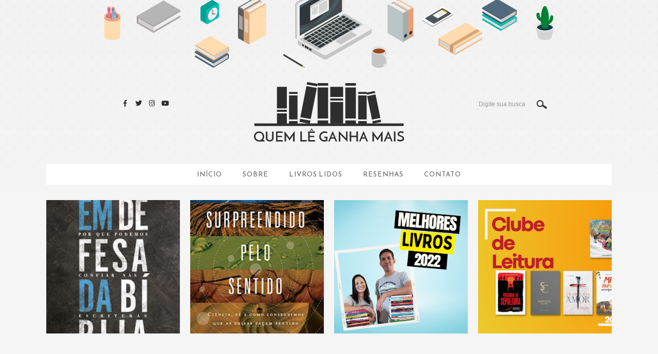

--- FILE ---
content_type: text/html; charset=UTF-8
request_url: https://www.quemleganhamais.com.br/2014/11/academia-americana-de-pediatria-recomenda-que-pais-leiam-para-criancas-de-0-3-anos.html
body_size: 29158
content:
<!DOCTYPE html>
<html dir='ltr' xmlns='http://www.w3.org/1999/xhtml' xmlns:b='http://www.google.com/2005/gml/b' xmlns:data='http://www.google.com/2005/gml/data' xmlns:expr='http://www.google.com/2005/gml/expr'>
<head>
<link href='https://www.blogger.com/static/v1/widgets/2944754296-widget_css_bundle.css' rel='stylesheet' type='text/css'/>
<!-- Global site tag (gtag.js) - Google Analytics -->
<script async='async' src='https://www.googletagmanager.com/gtag/js?id=UA-49145639-1'></script>
<script async='async' custom-element='amp-ad' src='https://cdn.ampproject.org/v0/amp-ad-0.1.js'></script>
<meta content='nyRR1A8dmwmHt0hN6Zsy' name='follow_it-verification-code'/>
<meta content='23143385' name='lomadee-verification'/>
<script>
  window.dataLayer = window.dataLayer || [];
  function gtag(){dataLayer.push(arguments);}
  gtag('js', new Date());

  gtag('config', 'UA-49145639-1');
</script>
<script async='async' data-ad-client='ca-pub-1617751507209407' src='https://pagead2.googlesyndication.com/pagead/js/adsbygoogle.js'></script>
<meta content='7325f6ce14cd6d4bf8a246c473d7ad29' name='p:domain_verify'/>
<link href='https://fonts.googleapis.com/css?family=Open+Sans:400,400i,700,700i' rel='stylesheet'/>
<link href='https://fonts.googleapis.com/css?family=Reem+Kufi' rel='stylesheet'/>
<link crossorigin='anonymous' href='https://use.fontawesome.com/releases/v5.0.13/css/all.css' integrity='sha384-DNOHZ68U8hZfKXOrtjWvjxusGo9WQnrNx2sqG0tfsghAvtVlRW3tvkXWZh58N9jp' rel='stylesheet'/>
<script async='async' custom-element='amp-ad' src='https://cdn.ampproject.org/v0/amp-ad-0.1.js'></script>
<script src='//ajax.googleapis.com/ajax/libs/jquery/3.3.1/jquery.min.js'></script>
<meta content='text/html; charset=UTF-8' http-equiv='Content-Type'/>
<meta content='blogger' name='generator'/>
<link href='https://www.quemleganhamais.com.br/favicon.ico' rel='icon' type='image/x-icon'/>
<link href='https://www.quemleganhamais.com.br/2014/11/academia-americana-de-pediatria-recomenda-que-pais-leiam-para-criancas-de-0-3-anos.html' rel='canonical'/>
<link rel="alternate" type="application/atom+xml" title="Quem Lê Ganha Mais - Atom" href="https://www.quemleganhamais.com.br/feeds/posts/default" />
<link rel="alternate" type="application/rss+xml" title="Quem Lê Ganha Mais - RSS" href="https://www.quemleganhamais.com.br/feeds/posts/default?alt=rss" />
<link rel="service.post" type="application/atom+xml" title="Quem Lê Ganha Mais - Atom" href="https://www.blogger.com/feeds/670316472914903998/posts/default" />

<link rel="alternate" type="application/atom+xml" title="Quem Lê Ganha Mais - Atom" href="https://www.quemleganhamais.com.br/feeds/5731601980557605899/comments/default" />
<!--Can't find substitution for tag [blog.ieCssRetrofitLinks]-->
<link href='https://blogger.googleusercontent.com/img/b/R29vZ2xl/AVvXsEg0ORtK6srmNPoZa_dyA-9qIBWERBWkODLaj-qpXn1-R2XjbcABNGAbL5dGh8Ht31UQZXNLVvfJaCxPqEO9WcVJr0ZH3rgAuTWebs3aESwKy02Zahw4uP1jscdNNsrTTZd1iZkQ1XxXIyQ0/s1600/bebe-lendo.jpg' rel='image_src'/>
<meta content='https://www.quemleganhamais.com.br/2014/11/academia-americana-de-pediatria-recomenda-que-pais-leiam-para-criancas-de-0-3-anos.html' property='og:url'/>
<meta content='Academia Americana de Pediatria recomenda que pais leiam para crianças de 0 a 3 anos' property='og:title'/>
<meta content='Quem Lê Ganha Mais, onde o seu maior prêmio é o conhecimento.' property='og:description'/>
<meta content='https://blogger.googleusercontent.com/img/b/R29vZ2xl/AVvXsEg0ORtK6srmNPoZa_dyA-9qIBWERBWkODLaj-qpXn1-R2XjbcABNGAbL5dGh8Ht31UQZXNLVvfJaCxPqEO9WcVJr0ZH3rgAuTWebs3aESwKy02Zahw4uP1jscdNNsrTTZd1iZkQ1XxXIyQ0/w1200-h630-p-k-no-nu/bebe-lendo.jpg' property='og:image'/>
<title>Academia Americana de Pediatria recomenda que pais leiam para crianças de 0 a 3 anos | Quem Lê Ganha Mais</title>
<meta content='index,follow' name='robots'/>
<meta content='width=device-width,initial-scale=1,minimum-scale=1,maximum-scale=1' name='viewport'/>
<meta content='YOUR_FB_ID' property='fb:admins'/>
<meta content='YOUR_FB_APP_ID' property='fb:app_id'/>
<script src="//connect.facebook.net/pt_BR/all.js#xfbml=1"></script>
<style id='page-skin-1' type='text/css'><!--
/*
-----------------------------------------------
Type:		Layout Blogger Exclusivo
Name:		Quem Lê Ganha Mais
Design by:	Jesi Alves
URL:		http://www.jalayouts.com
Date:		Abril 2018
----------------------------------------------- */
/* Variable definitions
====================
<Variable name="startSide" description="Side where text starts in blog language"
type="automatic" default="left">
<Variable name="endSide" description="Side where text ends in blog language"
type="automatic" default="right">
*/
/* --------- REMOVER NAVBAR ----------- */
#navbar-iframe {
display: none !important;
}
/* --------- BODY E LINKS ----------- */
body {
background: url("") repeat-y center top #F5F5F5; /* -- COR OU IMAGEM DO FUNDO DA PÁGINA -- */
color: #6A6A6A; /* -- COR DO TEXTO -- */
font: normal 14px 'Open Sans',sans-serif; /* -- FONTE DO TEXTO -- */
margin: 0;
}
a:link {
color:#f2c795; /* -- COR DO LINK -- */
text-decoration:none; /* -- TIRA A LINHA ABAIXO DO LINK -- */
-o-transition: .3s;
-ms-transition: .3s;
-moz-transition: .3s;
-webkit-transition: .3s;
}
a:visited {
color:#f2c795; /* -- COR DO LINK JÁ VISITADO -- */
text-decoration:none;
-o-transition: .3s;
-ms-transition: .3s;
-moz-transition: .3s;
-webkit-transition: .3s;
}
a:hover {
color:#6A6A6A; /* -- COR DO LINK AO PASSAR O MOUSE -- */
text-decoration:none;
-o-transition: .3s;
-ms-transition: .3s;
-moz-transition: .3s;
-webkit-transition: .3s;
}
a img {
border-width:0;
}
td, th {
border-bottom: 1px solid #dddddd;
padding: 5px 3px;
text-align:left;
}
/* --------- ORGANIZAR LAYOUT ----------- */
body#layout #outer-wrapper {
width: 800px;
}
body#layout {
width: 900px;
}
body#layout #layer {
width: 900px;
}
body#layout #layer1 {
width: 900px;
}
body#layout #layer2 {
width: 900px;
}
body#layout #header {
width: 800px;
}
body#layout #Menu {
height: auto;
width: 800px;
}
body#layout .container {
width: 800px;
}
body#layout #main-wrapper {
overflow: visible;
width: 60%;
}
body#layout .insta {
width: 856px;
}
body#layout #ContactForm1 {
display: none;
}
body#layout #HTML100 .widget-content,
body#layout #HTML200 .widget-content {
padding: 16px !important;
margin-top: 8px !important;
}
/* --------- LAYERS - IMAGENS PRINCIPAIS DO LAYOUT ----------- */
#layer {
background: url('https://i.imgur.com/8FO06vx.png') repeat-x center 0px;
min-width: 1100px;
}
#layer1 {
background: url('https://i.imgur.com/2UYPCPY.png') no-repeat center 0px;
}
/* --------- CABEÇALHO ----------- */
#header-wrapper {
margin: 0 auto;
height: 320px;
}
#header-inner {
margin-left: auto;
margin-right: auto;
padding-top: 160px;
max-width: 292px;
}
#header {
color: #FFFFFF;
text-align: left;
}
#header h1 {
display:none;
}
#header .description {
display: block;
color: #6A6A6A;
font: 14px "Short Stack", cursive;
text-align: center;
text-transform: uppercase;
}
#header img {
margin: 0 auto;
height: auto;
width: 292px;
}
/* --------- OUTER WRAPPER - ESTRUTURA DA PÁGINA ----------- */
.container{
margin: 0 auto;
padding: 0 20px;
width: 1100px;
}
#main-wrapper {
width: 750px;
float: left;
margin:0;
word-wrap: break-word;
overflow: visible;
}
#sidebar-wrapper {
width:320px;  /* -- LARGURA DA COLUNA SIDEBAR -- */
float: right; /* -- LADO QUE A COLUNA VAI FICAR -- */
text-align: center;
word-wrap: break-word;
overflow: visible;
}
#content-wrapper {
padding-top: 50px;
}
/* ---- NEWSLETTER SIDEBAR ---- */
div#byard-emailsubsocial2 {
background: url(https://i.imgur.com/4V3Afb0.png)no-repeat left 0 #E4E4E4;
display: inline-block;
width: 100%;
}
div#byard-emailsubsocial2 .interno {
padding: 20px;
}
div#byard-emailsubsocial2 .heading2 {
color: #2E2E2E;
font: 20px 'Reem Kufi', serif;
letter-spacing: 1px;
padding: 15px 0 0px;
position: relative;
text-transform: uppercase;
}
#byard-emailsubsocial2 p{
color: #2E2E2E;
float: right;
font-size: 12px;
font-style: italic;
margin: 0;
letter-spacing: 0.5px;
padding: 10px;
text-align: center;
text-transform: uppercase;
}
#byard-emailsubsocial2 .button{
background: #6A6A6A;
border: none;
color: #FFF;
cursor: pointer;
font-size: 12px;
letter-spacing: 1px;
padding: 9px 12px 7px;
text-transform: uppercase;
}
#byard-emailsubsocial2 .button:hover{
background: #2E2E2E;
}
#byard-emailsubsocial2 input[type="text"] {
background: #ffffff;
display: block;
padding: 10px 0;
border: 0;
margin: 0 auto 12px;
text-align: center;
width: 100%;
}
/* --------- PERFIL ----------- */
#Image100 h2, #Image200 h2{
display:none;
}
#Image100 img, #Image200 img {
width: 228px;
height: 228px;
-webkit-border-radius: 150px;
-moz-border-radius: 150px;
border-radius: 150px;
padding: 0 !important;
overflow: hidden;
object-fit: cover;
}
#Image100.widget, #Image200.widget {
margin: 0 !important;
padding: 0 0px !important;
}
#Image100 .widget-content, #Image200 .widget-content {
background:none !important;
}
#HTML100 span, #HTML200 span {
color: #2E2E2E;
display: block;
font: 16px "Reem Kufi", cursive;
letter-spacing: 1px;
text-transform: uppercase;
padding: 4px;
}
#HTML100 .widget-content, #HTML200 .widget-content {
padding: 60px 20px 20px !important;
margin: -64px 0 20px !important;
font-size: 13px;
line-height: 1.7em;
}
/* --------- CAIXA DE BUSCA ----------- */
#searchbox {
display: block;
float: none;
height: 24px;
margin: 0 auto;
width: 134px;
}
#searchbox .textfield {
-moz-background-inline-policy: continuous;
background: none repeat scroll 0 0 rgba(0, 0, 0, 0);
font-size: 12px;
border: 0 none;
float: left;
line-height: 24px;
margin: 0;
padding: 0 8px 0 0;
text-align: left;
text-transform: none;
width: 77%;
}
#searchbox .button {
-moz-background-inline-policy: continuous;
background: url(https://i.imgur.com/mCxMUcc.png) no-repeat center;
border: 0 none;
cursor: pointer;
float: right;
height: 24px;
padding: 0;
width: 22px;
}
/* --------- PLACEHOLDER ----------- */
::-webkit-input-placeholder { color:#999;  }
::-moz-placeholder { color:#999;  }
:-ms-input-placeholder { color:#999; }
input:-moz-placeholder { color:#999;  }
/* --------- POSTS ----------- */
.post-outer{
margin-bottom: 40px;
}
.post {
background:#FFF;
padding: 20px;
}
h2.date-header {
color: #fcd9ac;
display: block;
font-size: 12px;
font-weight: normal;
letter-spacing: 1px;
line-height: 18px;
margin: 0;
padding: 0;
position: relative;
text-align: center;
text-transform: uppercase;
}
#post-image {
float: left;
height: 288px;
width: 28%;
}
#post-summary{
float: right;
line-height: 28px;
padding-top: 8px;
text-align: center;
width: 70%;
}
.post-header-line-1 {
padding-top: 15px;
text-align: center;
}
.post-header-line-2{
clear: both;
padding: 10px;
}
.post-header-line-3 {
margin-bottom: 10px;
}
.post h3 {
color: #2E2E2E;
font: 22px 'Reem Kufi', cursive;
letter-spacing: 1px;
line-height: 1.2em;
margin: 0;
padding: 0px;
text-align: center;
text-transform: uppercase;
}
.post h3 a, .post h3 a:visited, .post h3 strong {
display:block;
text-decoration:none;
color:#2E2E2E;
}
.post h3 strong, .post h3 a:hover {
color:#6A6A6A;
}
.post-body {
clear: both;
color: #6A6A6A;
text-align: justify;
margin: 12px 0 0;
font-size: 14px;
line-height: 1.7em;
overflow: hidden;
}
.post-body blockquote {
line-height:1.3em;
}
.reslink {
margin: 20px 0;
display: inline-block;
text-align: center;
}
.reslink a {
background: #6A6A6A;
color: #fff;
font-size: 12px;
letter-spacing: 1px;
padding: 6px 15px;
text-transform: uppercase;
}
.reslink a:hover {
background: #fcd9ac;
}
.post-footer {
clear:both;
margin-top: 10px;
}
.post-footer-line-1 {
border-top: 3px solid #e4e4e4;
display: inline-block;
padding-top: 6px;
width: 100%;
}
.iten-footer{
color: #6A6A6A;
display: inline-block;
font-size: 12px;
width: 50%;
}
.comment-link {
float: right;
margin: 20px 0;
white-space: nowrap;
}
#marcadores{
font-style: italic;
text-align:left;
}
#marcadores .fa{
color: #fcd9ac;
font-size: 13px;
}
#compartilhar{
text-align:center;
}
.post-labels a{
color: #999;
}
.post-labels a:hover{
color: #2E2E2E;
}
.post img, table.tr-caption-container {
height: auto;
max-width: 100%;
}
.tr-caption-container img {
border: none;
padding: 0;
}
.post blockquote {
background: url(https://i.imgur.com/XeRSNZC.png)no-repeat 12px 16px #f5f5f5;
color: #6A6A6A;
display: block;
font-size: 14px;
font-style: italic;
line-height: 1.7em;
margin: 1em 20px;
outline-offset: 4px;
padding: 16px 20px 16px 60px;
text-align: center;
}
.post blockquote p {
margin:.75em 0;
}
.separator a {
padding: 6px 20px;
display: block;
}
.separator {
margin: 0 -20px;
}
/* --------- BOTÕES DE COMPARTILHAR ----------- */
.post-share {
clear: both;
text-align: center;
margin-top: 20px;
margin-bottom: 20px;
float: left;
}
.share-box {
color: #6A6A6A;
display: inline-block;
padding: 2px;
-o-transition: .3s;
-ms-transition: .3s;
-moz-transition: .3s;
-webkit-transition: .3s;
text-align: center;
font-size: 14px;
}
.share-box:hover {
color: #f2c795;
}
/* --------- COMENTÁRIOS ----------- */
a.comment-link{
color: #ff7aa0;
}
#comments h4 {
font: 18px 'Reem Kufi', serif;
margin: 0;
letter-spacing: 0.5px;
text-transform: uppercase;
color: #6A6A6A;
text-align: center;
}
.comments{
clear: both;
margin: 0;
padding: 20px;
}
#comments-block {
margin:1em 0 1.5em;
line-height:1.6em;
}
#comments-block .comment-author {
margin:.5em 0;
}
#comments-block .comment-body {
margin:.25em 0 0;
}
#comments-block .comment-footer {
margin:-.25em 0 2em;
line-height: 1.4em;
text-transform:uppercase;
letter-spacing:.1em;
}
#comments-block .comment-body p {
margin:0 0 .75em;
}
.deleted-comment {
font-style:italic;
color:gray;
}
.comments .avatar-image-container {
max-width: 50px !important;
max-height: 50px !important;
min-height: 50px !important;
min-width: 50px !important;
}
.comments .avatar-image-container img {
max-width: 50px;
max-height: 50px;
min-height: 50px;
min-width: 50px;
}
.comments .comment-block {
background: #fff;
margin-left: 74px;
padding: 0;
}
.comment-header{
margin: 0 !important;
padding: 15px;
}
.comment-header a{
color: #FFF;
text-decoration: none;
}
.comments .comments-content .comment-content {
text-align: justify;
}
.comment-content {
color: #6A6A6A !important;
font-size: 13px;
line-height: 22px;
margin: 0 !important;
padding: 0 15px 15px;
}
.comments .comments-content .user{
text-transform: uppercase;
}
.comments .comments-content .icon.blog-author {
display: none;
}
.user a {
color: #2E2E2E;
font: 15px 'Reem Kufi', sans-serif;
letter-spacing: 1px;
text-transform: uppercase;
}
.user a:hover {
color:#f2c795;
}
.comments .comments-content .datetime {
margin-left: 6px;
background: #2E2E2E;
float: right;
font-size: 10px;
font-style: italic;
letter-spacing: 1px;
padding: 4px 20px;
text-transform: uppercase;
}
.comments .comment .comment-actions a {
background: #f2c795;
float: right;
color: #fff;
font-size: 10px;
letter-spacing: 1px;
margin: 6px 0px 0 5px;
padding: 4px 10px;
text-transform: uppercase;
}
.comments .comment .comment-actions a:hover {
background: #6A6A6A;
color:#FFF;
text-decoration: none;
}
.comment-thread li .comment-block:before {
position: absolute;
display: block;
left: -14px;
color: #FFF;
content: "\25C4";
margin-top: 0;
font-size: 18px;
}
.comments .comments-content .comment {
margin-bottom: 16px;
padding-bottom: 12px !important;
}
/* comments FB BLOGGER G+ */
.comments-page {
background-color:transparent; /* fundo formulário editável */
}
#blogger-comments-page {
padding: 5px 5px;
display: none;
}
.comments-tab {
float: left;
width: 40px; /* largura das abas */
padding: 5px;
margin-right: 3px;
cursor: pointer;
background-color: #f2f2f2; /* use a mesma cor que você colocou lá no script */
}
.comments-tab-icon {
height: 40px;
width: auto;
margin: 0px;
}
.comments-tab:hover {
background-color: #bdbbbb; /* também é editável */
}
.mobile .comments-tab {
float: left;
width: 40px;
padding: 5px;
margin-right: 3px;
cursor: pointer;
border-radius:5px;
background-color: #f2f2f2; /* use a mesma cor que você colocou lá no script */
}
/* --------- PAGINAÇÃO ----------- */
#blog-pager{
height:30px;
text-align: center;
color: #6A6A6A;
padding: 4px;
}
#blog-pager-newer-link {
float: left;
}
#blog-pager-older-link {
float: right;
}
#blog-pager {
text-align: center;
}
.blog-pager div a {
display: none;
}
.feed-links {
display:none;
}
/* --------- WIDGETS HTML ----------- */
#HTML20 h2, #HTML30 h2, #HTML1 h2,
#HTML100 h2, #HTML200 h2,
#HTML300 h2, #HTML150 h2{
display:none;
}
#HTML300 .widget-content, #BlogArchive1 .widget-content{
padding:0 !important;
}
#HTML20, #HTML30 {
margin-top: -100px;
text-align: center;
width: 35%;
}
div#HTML20 {
float: left;
}
div#HTML30 {
float: right;
}
/* --------- REDES SOCIAIS ----------- */
.social-icons {
padding: 0 !important;
margin: 0 !important;
text-align: center;
}
.social-icons li{
display: inline-block;
}
.social-icons a {
color: #2e2e2e;
display: inline-block;
height: 24px;
line-height: 24px;
padding: 0;
margin: -5px 1px;
-o-transition: .3s;
-ms-transition: .3s;
-moz-transition: .3s;
-webkit-transition: .3s;
font-size: 13px;
text-align: center;
width: 20px;
}
.social-icons a:hover {
color: #fcd9ac;
}
/* --------- SIDEBAR ----------- */
.sidebar {
line-height: 1.2em;
clear: both;
}
.sidebar ul {
list-style:none;
margin:0 0 0;
padding:0 0 0;
}
.sidebar .widget, .main .widget {
margin: 0 0 30px;
padding: 0;
}
.sidebar .widget{
margin: 0 0 30px;
padding: 0;
}
#sidebar-wrapper .widget {
padding: 0px;
margin: 0px 0 30px;
}
#sidebar-wrapper .widget-content {
background: #fff;
padding:10px;
overflow: hidden;
}
#sidebar-wrapper h2{
background: none;
clear: both;
color: #2E2E2E;
font: 14px "Reem Kufi", sans-serif;
letter-spacing: 1px;
margin: 0;
padding: 6px 0;
text-align: center;
text-transform: uppercase;
}
.main .Blog {
border-bottom-width: 0;
}
/* --------- POPULAR POSTS ----------- */
.widget .popular-posts ul { list-style: none; padding:0px; }
.PopularPosts li {margin:0px auto 12px;padding:0 !important;background: #FFF;}
.PopularPosts li .item-content .item-title {margin-top:5px;}
.PopularPosts li .item-content .item-title, .PopularPosts li .item-content .item-snippet {padding:0px;text-align:left; line-height: 14px;}
.PopularPosts li .item-content .item-thumbnail img{padding:0!important;margin:0!important;object-fit: cover; height: 100%;width:100%}
.PopularPosts li .item-content .item-thumbnail {
width: 42%;
height: 126px;
margin: -5px 10px 0px 0;
line-height: 0;
}
.PopularPosts li:last-child {
margin-bottom: 0;
}
.widget .popular-posts ul li .item-title a{
color: #2E2E2E;
display: block;
text-transform: uppercase;
font: 11px 'Reem Kufi', sans-serif;
letter-spacing: .5px;
margin-bottom: 6px;
font-weight: normal;
}
.widget .popular-posts ul li .item-title a:hover{
color:#fcd9ac;
}
.widget .popular-posts ul li .item-snippet  {
font-size: 12px;
line-height: 18px;
text-transform: none;
}
/* --------- REMOVER ÍCONE CONTROL ----------- */
.widget-item-control{
display:none !important;
}
.widget .widget-item-control a img{
display:none;
}
.widget-item-control{
display:none !important;
}
.widget .widget-item-control a img{
display:none;
}
/* --------- ARQUIVO MENU SUSPENSO ----------- */
#BlogArchive1_ArchiveMenu {
background: #ffffff;
border: 1px solid #ffffff;
color: #6A6A6A;
font-size: 12px;
letter-spacing: 0.5px;
margin: 0px;
padding: 8px 6px;
text-transform: uppercase;
width: 100%;
}
/* --------- MARCADORES MENU SUSPENSO ----------- */
.label_select {
background: #ffffff;
border: 1px solid #ffffff;
color: #6A6A6A;
font-size: 12px;
letter-spacing: 0.5px;
margin: 0px;
padding: 8px 6px;
text-transform: uppercase;
width: 100%;
}
#Label1 .widget-content {
margin:0;
padding: 0;
}
/* --------- RODAPÉ ----------- */
#footer {
background: #FFF;
clear: both;
color: #6A6A6A;
font-size: 11px;
font-weight: normal;
letter-spacing: 1px;
margin: 0 auto;
padding: 14px 10px;
text-align: center;
text-transform: uppercase;
}
#credits{
margin-top: 98px;
padding: 15px;
}
#footer a {
color: #fcd9ac;
}
#footer a:hover {
color:#E4E4E4;
}
/* --------- INSTAGRAM RODAPÉ ----------- */
.insta {
margin: 0 auto;
background: #2E2E2E;
padding:20px 0 10px 0;
}
.insta h2 {
background: #fff;
color: #2E2E2E;
display: block;
font: 14px 'Reem Kufi', serif;
letter-spacing: 1px;
margin: 0px auto 15px;
padding: 10px 15px 6px;
text-align: center;
text-transform: uppercase;
width: 200px;
}
#instafeed {
width: 100%;
display: block;
margin: 0 auto;
padding: 0px;
line-height: 0px;
text-align: center;
vertical-align: baseline;
}
#instafeed img {
width: 100%;
height: auto;
}
#instafeed .squarethumb {
background-position: 50% !important;
background-size: cover !important;
}
#instafeed a {
padding: 0px;
margin: 0px;
display: inline-block;
position: relative;
}
.instathumb {
width: 11.8%;
margin: 3px !important;
display: inline-block;
}
@media screen and (max-width: 750px) {
.instathumb {
width: 23.5%;
}
}
.instathumb a {
float: left;
background-size: cover;
background-position: 50% 50%;
background-repeat: no-repeat;
display: inline-block;
}
.fcdw {
width: 100%;
height: 100%;
margin-top: -100%;
opacity: 0;
text-align: center;
position: absolute;
background-size: 30px;
font-family: 'Lato', sans-serif;
font-weight: 400;
font-size: 11px;
letter-spacing: 1px;
color: #ffffff;
line-height: 1.5;
-webkit-font-smoothing: antialiased;
}
.fcdw:hover {
opacity: 1;
}
.fcdw:hover:after {
content: '';
top: 0;
left: 0;
width: 100%;
height: 100%;
position: absolute;
display: block;
background: #2E2E2E;
-ms-filter: "progid:DXImageTransform.Microsoft.Alpha(Opacity=90)";
filter: alpha(opacity=90);
opacity: 0.9;
z-index: 1;
}
.fcdw i {
color: #ffffff;
font-size: 10px;
margin: 0 4px 0 0;
}
.fcdo {
display: table;
vertical-align: middle;
height: 100%;
width: 100%;
}
.fcdi {
display: table-cell;
vertical-align: middle;
height: 100%;
width: 100%;
z-index: 5;
position: relative;
}
/* --------- PAGINAÇÃO NUMERADA ----------- */
.showpage{
color: #FFF;
}
.showpage a{
border-bottom: 1px solid #fcd9ac;
font-size: 16px;
font-weight: 600;
background: #FFF;
padding: 6px 8px;
margin-right: 2px;
color: #6A6A6A;
text-decoration: none;
}
.showpage a:hover{
color: #fff;
background: #6A6A6A;
}
.showpageArea a{
}
.showpageNum a{
background: #fff;
border-bottom: 1px solid #fcd9ac;
font-size: 14px;
font-weight: 600;
margin: 0 3px;
padding: 6px 8px;
text-decoration: none;
text-transform: uppercase;
color: #6A6A6A;
}
.showpageNum a:hover{
color: #fff;
background: #6A6A6A;
}
.showpageOf{  display: none;}
.showpagePoint{
background: #2E2E2E;
font-size: 14px;
border-bottom: 1px solid #fcd9ac;
color: #FFF;
padding: 6px 8px;
margin: 0px 3px;
font-weight: 600;
text-decoration: none;
}
w2b-pagenav a{
display: none;
}
/* --------- BOTÃO VOLTAR AO TOPO ----------- */
#voltar-topo {
position: fixed;
bottom: 8px;
right: 15px;
z-index: 999;
}
#voltar-topo span {
width: 22px;
height: 22px;
display: block;
font-size: 28px;
line-height: 20px;
padding: 0px 4px 8px;
text-align: center;
background: #fcd9ac;
}
#voltar-topo span:hover {
background: #6A6A6A;
color: #FFF;
}
#voltar-topo a{
color:#FFF;
}
/* --------- SELEÇÃO DA PÁGINA ----------- */
::selection {
background: #2E2E2E;
color: #fff;
}
::-moz-selection {
background: #2E2E2E;
color: #fff;
}
::-webkit-selection {
background: #2E2E2E;
color: #fff;
}
.status-msg-border {
filter: alpha(opacity=100);
-moz-opacity: 1;
opacity: 1;
border: none;
}
.status-msg-bg {
background-color: #6A6A6A;
filter: alpha(opacity=100);
-moz-opacity: 1;
opacity: 1;
}
.status-msg-body {
color: #fff;
}
.status-msg-wrap {
font-size: 100%;
}
/* --------- POSTAGENS RELACIONADAS ----------- */
#related{
clear: both;
overflow: hidden;
margin: 0;
text-align: center;
}
ul#related-posts{
list-style:none;
text-transform:none;
margin:0;
padding:0
}
#related .related-posts{
text-align: center;
width: 100%;
}
#related-title{
color: #2E2E2E;
font: 13px 'Reem Kufi', sans-serif;
letter-spacing: 1px;
text-transform: uppercase;
}
#related-title .fa{
color: #fcd9ac;
font-size:22px;
}
ul#related-posts li{
display: inline-block;
list-style-type: none;
padding: 0.5%;
width: 24%;
}
*html ul.rp#related-posts li{margin:0 13px}
ul#related-posts li a{
display: block;
height: 130px;
position: relative;
letter-spacing: 1px;
width: 100%;
color: #ffb5bf;
text-decoration: none;
text-transform: uppercase;
overflow: hidden;
}
ul#related-posts li .overlay{
display: flex;
color: #FFF;
height: 100%;
font: 12px 'Reem Kufi',sans-serif;
line-height: 16px;
position: absolute;
width: 96%;
z-index: 10;
padding: 0 2%;
-webkit-align-items: center;
align-items: center;
-webkit-justify-content: center;
}
ul#related-posts li a:hover .overlay{
background: rgba(46, 46, 46, 0.9);
display: flex !important;
}
ul#related-posts li img{
bottom: 0;
width: 100% !important;
height: 130px !important;
object-fit: cover;
padding: 0!important;
}
ul#related-posts li a:hover{}
#related .subscribe{
width:43%;
float:center; /* ALINHAMENTO DO TÍTULO POSTS RELACIONADOS  */
color:#6A6A6A;/* COR DA FRASE POSTS RELACIONADOS  */
}
#related .subscribe p.intro{font-weight:400}
/* --------- CSS MENU PRINCIPAL ----------- */
#menu-bg {
background: none;
clear:both;
height: 40px;
margin-bottom: 20px;
}
#Menu {
height: 40px;
background: #FFF;
padding: 0;
text-align: center;
}
#cssmenu-1 {
margin: 0 auto;
height: 40px;
display: inline-block;
}
#Menu.fixo {
background: #ffffff;
border: none;
position: fixed;
top: 0;
z-index: 99999;
width: 100%;
}
#cssmenu,#cssmenu ul,
#cssmenu ul li,
#cssmenu ul li a,
#cssmenu #menu-button {
margin: 0;
padding: 0;
border: 0;
list-style: none;
line-height: 1;
display: block;
position: relative;
-webkit-box-sizing: border-box;
-moz-box-sizing: border-box;
box-sizing: border-box;
}
#cssmenu:after,
#cssmenu > ul:after {
content: ".";
display: block;
clear: both;
visibility: hidden;
line-height: 0;
height: 0;
}
#cssmenu #menu-button {
display: none;
}
#cssmenu {
height: 40px;
margin: 0;
}
#cssmenu > ul > li {
float: left;
display: inline;
position: relative;
font-family: 'Reem Kufi', sans-serif;
font-weight: normal;
text-transform: uppercase;
}
#cssmenu.align-center > ul {
font-size: 0;
text-align: center;
}
#cssmenu.align-center > ul > li {
display: inline-block;
float: none;
}
#cssmenu.align-right > ul > li {
float: right;
}
#cssmenu > ul > li > a {
padding: 0 20px;
line-height: 40px;
font-size: 13px;
text-decoration: none;
letter-spacing: 1px;
color: #6A6A6A;
-webkit-transition: all .2s ease;
-moz-transition: all .2s ease;
-ms-transition: all .2s ease;
-o-transition: all .2s ease;
transition: all .2s ease;
}
#cssmenu ul.sub li:last-child a {
border-bottom: 2px solid #6A6A6A;
}
#cssmenu > ul > li > a img{
margin: 0px 1px -1px 0;
}
#cssmenu > ul > li:first-child > a {
border-top-left-radius: 0px;
border-bottom-left-radius: 0px;
background:none;
}
#cssmenu.align-center > ul > li:first-child > a {
border-radius: 0;
}
#cssmen.align-right > ul > li:first-child > a {
border-top-left-radius: 0;
border-bottom-left-radius: 0;
border-bottom-right-radius: 0;
border-top-right-radius: 0;
}
#cssmenu > ul > li:hover > a,
#cssmenu > ul > li > a:hover {
color: #f2c795;
}
#cssmenu ul.sub:before{
width: 0px;
height: 0px;
position: absolute;
top: 0%;
left: 12px;
content: '';
transform: translate(0%, -100%);
border-left: 7px solid transparent;
border-right: 7px solid transparent;
border-bottom: 7px solid #6A6A6A;
}
#cssmenu ul.sub {
position: absolute;
top: 40px;
left: 18px;
font: 700 12px 'Open Sans', sans-serif;
display: none !important;
padding: 0;
background-color: #6A6A6A;
z-index: 999;
}
#cssmenu ul.sub li {
position: relative;
float: left;
display: block;
text-align: left;
width: 165px;
}
#cssmenu ul.sub li a {
display: block;
line-height: 30px;
font-size: 12px;
letter-spacing: 1px;
padding: 2px 12px;
text-decoration: none;
color: #FFF;
transition: all 0.2s ease-in-out;
}
#cssmenu ul.sub li a:hover {
background: #2E2E2E;
color: #ffffff;
padding-left: 16px;
}
#cssmenu li:hover ul.sub, #ks-menu li.over ul.sub{display:block  !important;}
#cssmenu.small-screen {
width: 100%;
z-index: 9999;
}
#cssmenu.small-screen > ul,
#cssmenu.small-screen.align-center > ul {
width: 100%;
text-align: left;
background:#FFF;
}
#cssmenu.small-screen > ul > li,
#cssmenu.small-screen.align-center {
float: none;
display: block;
}
#cssmenu.small-screen > ul > li > a {
color: #2E2E2E;
line-height: 40px;
padding: 0px 10px;
}
#cssmenu.small-screen > ul > li > a:hover{
background:#f2c795;
color:#FFF;
}
#cssmenu.small-screen > ul > li ul.sub li{
background: #6A6A6A;
color:#2E2E2E;
width: 100%;
}
#cssmenu.small-screen ul.sub{
padding: 0px;
}
#cssmenu.small-screen > ul.sub:before{
}
#cssmenu.small-screen > ul > li ul.sub{
background: #6A6A6A;
position: relative;
left: 0;
top: 0;
}
#cssmenu.small-screen #menu-button {
display: block;
padding: 14px;
height: 40px;
cursor: pointer;
font-size: 14px;
font: 13px 'Reem Kufi', sans-serif;
text-align: left;
text-indent: 38px;
letter-spacing: 1px;
text-decoration: none;
text-transform: uppercase;
}
#cssmenu.small-screen #menu-button.menu-opened {
color: #2E2E2E;
}
#cssmenu.small-screen #menu-button:after {
content: "";
position: absolute;
left: 20px;
top: 15px;
display: block;
-webkit-box-sizing: content-box;
-moz-box-sizing: content-box;
box-sizing: content-box;
border-top: 2px solid #2E2E2E;
border-bottom: 2px solid #2E2E2E;
width: 18px;
height: 3px;
}
#cssmenu.small-screen #menu-button.menu-opened:after {
border-top: 2px solid #999;
border-bottom: 2px solid #999;
}
#cssmenu.small-screen #menu-button:before {
content: "";
position: absolute;
left: 20px;
top: 25px;
display: block;
width: 18px;
height: 2px;
background: #2E2E2E;
}
#cssmenu.small-screen #menu-button.menu-opened:before {
background: #999;
}
#cssmenu.small-screen ul li ul{
background: #2E2E2E;
}
#cssmenu > ul > li > a .fa {
color: #2E2E2E;
font-size: 14px !important;
}
#cssmenu.small-screen > ul > li > a .fa {
color: #FFF;
}
#cssmenu.small-screen > ul > li > a:hover .fa {
color: #2E2E2E;
}
@media only screen and (max-width: 920px) {
#cssmenu-1 {
width: 100%;
}
#cssmenu > ul > li > a{background:none; text-align:center;}
#cssmenu ul.sub li {
text-align: center;
background-color: #2E2E2E;
border-bottom: none;
}
}
/* --------- SLIDER ----------- */
#main-slider-new {
visibility: hidden;
}
.slider-bg {
background-size: cover;
-moz-background-size: cover;
-o-background-size: cover;
-webkit-background-size: cover;
background-position: 0% 50%;
background-repeat: no-repeat;
height: 0;
padding-top: 100%;
}
.feat-wrapper {
bottom: 0;
left: 0;
position: absolute;
right: 0;
top: 0;
-webkit-transition: opacity 0.3s ease;
transition: opacity 0.3s ease;
-webkit-backface-visibility: hidden;
backface-visibility: hidden;
opacity: 1;
width: 100%;
-webkit-backface-visibility: hidden;
backface-visibility: hidden;
z-index: 99;
text-align:center;
}
.slick-slider{
margin:0 -10px;
margin-bottom:0 !important
}
.slick-slide{
margin: 10px;
}
.feat-wrapper-inner {
position: relative;
height: 100%;
z-index: 1;
width: 100%;
display: table;
-moz-box-sizing: border-box;
-webkit-box-sizing: border-box;
box-sizing: border-box;
}
.feat--inner {
vertical-align: bottom;
display: table-cell;
}
span.feat-cat a{
color: #2E2E2E;
padding: 3px 10px 3px;
background: #e2ccd9;
}
h3.feat-title {
font: 14px 'Reem Kufi', sans-serif;
margin: 0;
letter-spacing: 1px;
text-transform: uppercase;
padding: 10px;
}
.item {
position: relative;
}
.feat--inner-main  {
padding: 0;
background: rgba(46, 46, 46, 0.8);
margin: 0 auto;
-webkit-align-items: center;
align-items: center;
-webkit-justify-content: center;
height: 100%;
width: 100%;
}
.feat--inner-main{
display: none;
-o-transition: .3s;
-ms-transition: .3s;
-moz-transition: .3s;
-webkit-transition: .3s;
}
.slick-slide:hover .feat--inner-main{
display: flex;
-o-transition: .3s;
-ms-transition: .3s;
-moz-transition: .3s;
-webkit-transition: .3s;
}
.feat--inner a, .main-slider .entry-meta{
color:#FFF;
}
.feat-header {
margin-bottom: 0;
}
.feat-cat:after{
content: '';
display: block;
height: 2px;
width: 100%;
margin-bottom: 3px;
/* margin-left: 10px; */
/* padding-top: 10px; */
margin-top: 1px;
}
span.feat-cat {
display:none;
}
.entry-meta {
display:none;
}
#main-slider .slick-prev, #main-slider .slick-next {
background: #ffdcaf;
color: #fff;
font-size: 30px;
line-height: 40px;
height: 40px;
position: absolute;
text-align: center;
top: 48%;
width: 26px;
opacity: 0;
visibility: hidden;
-webkit-transition: all 0.3s ease;
-moz-transition: all 0.3s ease;
transition: all 0.3s ease;
}
.slick-prev:before, .slick-next:before {
display: none;
}
#main-slider .slick-prev {
left: 0%;
-webkit-transform: translateY(-14%);
transform: translateY(-14%);
}
#main-slider .slick-next {
right: 0%;
-webkit-transform: translateY(-14%);
transform: translateY(-14%);
}
#main-slider:hover .slick-prev {
opacity: 1;
visibility: visible;
-webkit-transform: translateY(0%);
-moz-transform: translateY(0%);
-o-transform: translateY(0%);
transform: translateY(0%);
}
#main-slider:hover .slick-next {
opacity: 1;
visibility: visible;
-webkit-transform: translateY(0%);
-moz-transform: translateY(0%);
-o-transform: translateY(0%);
transform: translateY(0%);
}
#main-slider-new{
visibility:hidden;
}
span.devider {
margin: 0 10px;
}
/*****************************************
Responsive styles
*1*****************************************/
@media screen and (max-width:1260px){
}
@media screen and (max-width: 1140px) {
#layer {
min-width: 100%;
}
.container {
margin: 0 auto;
width:900px;
}
#main-wrapper {
padding-right: 15px;
width: 68%;
}
#sidebar-wrapper {
width: 28%;
}
div#byard-emailsubsocial {
width: 892px;
}
.emailsub input[type="text"] {
width: 96px;
}
div#line-border {
margin-right: 8px;
}
}
@media screen and (max-width: 960px){
.container {
margin: 0 auto;
width:780px;
}
#main-wrapper {
border: none;
padding-right: 0;
width: 100%;
}
#sidebar-wrapper {
float: none;
margin: 0 auto;
width: 60%;
}
}
@media screen and (max-width: 840px){
.container {
width: 660px;
}
#header-wrapper {
margin: 0 auto;
height: 320px;
}
#header img {
height:auto;
width: 88%;
}
}
@media screen and (max-width: 720px){
#layer1 {
background-size: 100%;
}
.container {
width: 520px;
}
#header-inner {
padding-bottom: 20px;
padding-top: 126px;
}
#header img {
width: 80%;
}
#header-wrapper {
height: 292px;
}
#HTML20, #HTML30 {
margin-top: 0;
}
#post-image{
width: 100%;
}
#post-summary {
text-align:center;
width: 100%;
}
ul#related-posts li {
width: 48.4%;
}
}
@media screen and (max-width: 580px){
.container{
width: 400px;
}
#post-image {
height: 200px;
}
#sidebar-wrapper {
width: 85%;
}
#HTML20, #HTML30 {
margin-top: 0;
padding: 10px 0;
width: 100%;
}
#header-inner {
padding-top: 110px;
}
}
@media screen and (max-width: 460px){
.container {
padding: 0;
width: 90%;
}
#sidebar-wrapper {
width: 100%;
}
div#byard-emailsubsocial {
width: 88%;
}
.sub-left {
float: none;
margin: 0 auto;
padding: 30px 0 20px;
width: 90%;
}
.sub-left p {
padding: 6px 0 14px;
}
}
@media screen and (max-width: 384px){
div#line-border {
min-height: 214px;
}
.emailsub input[type="text"] {
margin-bottom: 6px;
width: 115px;
}
.sub-right {
padding: 20px;
}
}
@media screen and (max-width: 348px){
div#line-border {
min-height: 268px;
}
#searchbox .textfield {
width: 70%;
}
}
@media screen and (max-width: 310px){
div#line-border {
display:none;
}
div#byard-emailsubsocial {
border: 1px solid;
position: relative;
width: 99%;
}
}

--></style>
<script src='//ajax.googleapis.com/ajax/libs/jquery/3.3.1/jquery.min.js'></script>
<link href='//cdn.jsdelivr.net/jquery.slick/1.5.5/slick.css' rel='stylesheet' type='text/css'/>
<link href='//cdn.jsdelivr.net/jquery.slick/1.5.5/slick-theme.css' rel='stylesheet' type='text/css'/>
<script type='text/javascript'>
          //<![CDATA[
          var classicMode = false;
          var summary = 20;
          var indent = 3;
          imgr = new Array();
          imgr[0] = "//i.imgur.com/t6jMfL9.png";
          showRandomImg = true;
          aBold = true;
          summaryPost = 250;
          summaryTitle = 25;
          numposts1 = 6;
          numposts2 = 8;
		  numposts5=8;
          numposts3=8;
          var classicMode = false;
          var summary = 50;
          var indent = 3;
          var relatedTitles = new Array();
          var relatedTitlesNum = 0;
          var relatedUrls = new Array();
          var thumburl = new Array();

function showrecentposts1(json) {
	j = (showRandomImg) ? Math.floor((imgr.length+1)*Math.random()) : 0;
	img  = new Array();
    if (numposts5 <= json.feed.entry.length) {
		maxpost = numposts5;
		}
	else
       {
	   maxpost=json.feed.entry.length;
	   }	
	document.write('<div id="main-slider" class="main-slider slider-for">');

  	for (var i = 0; i < maxpost; i++) {
    	var entry = json.feed.entry[i];
    	var posttitle = entry.title.$t;
var feat_cat=entry.category[0].term;
		var pcm;
    	var posturl;
	
		var cate ='';
		for (var e=0; e < json.feed.entry[i].category.length;e++) {
			cate = cate + '<a href="/search/label/'+json.feed.entry[i].category[e].term+'?max-results=6">'+json.feed.entry[i].category[e].term+'</a>, ';		
		}
    	if (i == json.feed.entry.length) break;
    	for (var k = 0; k < entry.link.length; k++) {
      		if (entry.link[k].rel == 'alternate') {
        		posturl = entry.link[k].href;
        		break;
      		}
    	}
		
		
		
		for (var k = 0; k < entry.link.length; k++) {
      		if (entry.link[k].rel == 'replies' && entry.link[k].type == 'text/html') {
        		pcm = entry.link[k].title.split(" ")[0];
              if(pcm==0 || pcm==1){

				pcm += ' ' + 'Comentário';
									}

             			 else{
						pcm += ' ' + 'Comentários';
								}
        		break;
      		}
    	}
		
    	if ("content" in entry) {
      		var postcontent = entry.content.$t;}
    	else
    	if ("summary" in entry) {
      		var postcontent = entry.summary.$t;}
    	else var postcontent = "";
    	
    	postdate = entry.published.$t;
	
	if(j>imgr.length-1) j=0;
	img[i] = imgr[j];
	
	s = postcontent	; a = s.indexOf("<img"); b = s.indexOf("src=\"",a); c = s.indexOf("\"",b+5); d = s.substr(b+5,c-b-5);

	if((a!=-1)&&(b!=-1)&&(c!=-1)&&(d!="")) img[i] = d;

	//cmtext = (text != 'no') ? '<i><font color="'+acolor+'">('+pcm+' '+text+')</font></i>' : '';


	var month = [1,2,3,4,5,6,7,8,9,10,11,12];
	var month2 = ["Janeiro","Fevereiro","Março","Abril","Maio","Junho","Julho","Agosto","Setembro","Outubro","Novembro","Dezembro"];

	var day = postdate.split("-")[2].substring(0,2);
	var m = postdate.split("-")[1];
	var y = postdate.split("-")[0];

	for(var u2=0;u2<month.length;u2++){
		if(parseInt(m)==month[u2]) {
			m = month2[u2] ; break;
		}
	}
	var tmb = img[i];
	var daystr = day+ ' ' + m + ' ' + y ;
   
      var trtd = '<div class="item"><div class="slider-bg" style="background-image:url('+tmb+');"></div><div class="feat-wrapper"><div class="feat-wrapper-inner"><div class="feat--inner"><div class="feat--inner-main"><div class="feat-header"><span class="feat-cat"><a href="/search/label/'+feat_cat+'">'+feat_cat+'</a></span><h3 class="feat-title"><a href="'+posturl+'">'+posttitle+'</a></h3><div class="seperator"><span></span></div></div><div class="entry-meta"><span class="entry-date">'+ daystr +'</span><span class="devider">/</span><span class="byline"><span class="author vcard"><a rel="author" href="'+posturl+'#top-comment">'+pcm+'</a></span></span></div>  </div></div></div></div></div>';
	document.write(trtd);

	j++;
}
	document.write('</div>');
}

          //]]>
        </script>
<!-- Javascript Resumo Automático de Postagens-->
<script type='text/javascript'>
summary_noimg = 820;
summary_img = 490;
img_thumb_height = 400;
img_thumb_width = 320;
</script>
<script type='text/javascript'>
//<![CDATA[
function removeHtmlTag(strx,chop){
if(strx.indexOf("<")!=-1)
{
var s = strx.split("<");
for(var i=0;i<s.length;i++){
if(s[i].indexOf(">")!=-1){
s[i] = s[i].substring(s[i].indexOf(">")+1,s[i].length);
}
}
strx = s.join("");
}
chop = (chop < strx.length-1) ? chop : strx.length-2;
while(strx.charAt(chop-1)!=' ' && strx.indexOf(' ',chop)!=-1) chop++;
strx = strx.substring(0,chop-1);
return strx+' [...]';
}
function createSummaryAndThumb(pID){
var div = document.getElementById(pID);
var imgtag = "";
var img = div.getElementsByTagName("img");
var summ = summary_noimg;
if(img.length>=1) {
imgtag = '<span id="post-image"><img src="'+img[0].src+'" width="'+img_thumb_width+'px" height="'+img_thumb_height+'px"/></span>';
summ = summary_img;
}
var summary = imgtag + '<div id="post-summary">' + removeHtmlTag(div.innerHTML,summ) + '</div>';
div.innerHTML = summary;
}
//]]>
</script>
<!-- Fim Javascript Resumo Automático de Postagens-->
<link href='https://www.blogger.com/dyn-css/authorization.css?targetBlogID=670316472914903998&amp;zx=9e58e382-a1b6-4dc7-8325-a3279516afd9' media='none' onload='if(media!=&#39;all&#39;)media=&#39;all&#39;' rel='stylesheet'/><noscript><link href='https://www.blogger.com/dyn-css/authorization.css?targetBlogID=670316472914903998&amp;zx=9e58e382-a1b6-4dc7-8325-a3279516afd9' rel='stylesheet'/></noscript>
<meta name='google-adsense-platform-account' content='ca-host-pub-1556223355139109'/>
<meta name='google-adsense-platform-domain' content='blogspot.com'/>

<!-- data-ad-client=ca-pub-1617751507209407 -->

</head>
<style type='text/css'>


/* */


#compartilhar {
    text-align: center;
    color: #2E2E2E;
    background: #e4e4e4;
    margin: 10px 0;
    font: 13px 'Reem Kufi',sans-serif;
    letter-spacing: 1px;
    padding: 6px 6px 3px;
    text-transform: uppercase;
}





</style>
<script src='//ajax.googleapis.com/ajax/libs/jquery/2.0.0/jquery.min.js'></script>
<script type='text/javascript'>
$(document).ready(function() {
  var nav = $('#Menu');
         $(window).scroll(function () {
              if ($(this).scrollTop() > 320) {
                  nav.addClass("fixo");
              } else {
                  nav.removeClass("fixo");
              }
        });
 });
</script>
<body>
<div id='voltar-topo'>
<a href='#subir'><span><i class='fa fa-angle-up'></i></span></a>
</div>
<script type='text/javascript'>
//<![CDATA[
// Botão Voltar ao topo
jQuery.noConflict();
jQuery(document).ready(function() {
jQuery("#voltar-topo").hide();
jQuery(function () {
jQuery(window).scroll(function () {
if (jQuery(this).scrollTop() > 200) {
jQuery('#voltar-topo').fadeIn();
} else {
jQuery('#voltar-topo').fadeOut();
}
});
jQuery('#voltar-topo a').click(function () {
jQuery('body,html').animate({
scrollTop: 0
}, 800);
return false;
});
});

});
//]]>
</script>
<div id='layer'>
<div id='layer1'>
<div id='outer-wrapper'><div id='wrap2'>
<!-- skip links for text browsers -->
<span id='skiplinks' style='display:none;'>
<a href='#main'>skip to main </a> |
      <a href='#sidebar'>skip to sidebar</a>
</span>
<div class='container' id='header-wrapper'>
<div class='header section' id='header'><div class='widget Header' data-version='1' id='Header1'>
<div id='header-inner'>
<a href='https://www.quemleganhamais.com.br/' style='display: block'>
<img alt='Quem Lê Ganha Mais' height='122px; ' id='Header1_headerimg' src='https://static.tumblr.com/9m8pay2/jetp7nj93/logoqlgm.svg' style='display: block' width='303px; '/>
</a>
<div class='descriptionwrapper'>
<p class='description'><span>
</span></p>
</div>
</div>
</div><div class='widget HTML' data-version='1' id='HTML20'>
<h2 class='title'>top-social</h2>
<div class='widget-content'>
<ul class="social-icons">

<li><a href="http://www.facebook.com/quemleganhamais" class="facebook" target="_blank" title="Facebook"><i class="fab fa-facebook-f"></i></a></li>

    <li><a href="http://twitter.com/quemleganhamais" class="twitter" target="_blank" title="Twitter"><i class="fab fa-twitter"></i></a></li>

    <li><a href="http://instagram.com/quemleganhamais" class="instagram" target="_blank" title="Instagram"><i class="fab fa-instagram"></i></a></li>
		
<li><a href="//youtube.com/quemleganhamais" class="youtube" target="_blank" title="Youtube"><i class="fab fa-youtube"></i></a></li>


</ul>
</div>
<div class='clear'></div>
</div><div class='widget HTML' data-version='1' id='HTML30'>
<h2 class='title'>Caixa de Busca</h2>
<div class='widget-content'>
<span id="searchbox">
<form action="/search" id="searchthis" method="get">
    <div class="content">
      <input class="textfield" name="q" placeholder="Digite sua busca" size="24" style=" outline:none;" type="text" value="" />
      <input class="button" style="outline:none" type="submit" value="" />
    </div>
  </form>
</span>
</div>
<div class='clear'></div>
</div></div>
</div>
<div id='menu-bg'>
<div class='Menu container section' id='Menu'><div class='widget HTML' data-version='1' id='HTML1'>
<h2 class='title'>Menu</h2>
<div class='widget-content'>
<div id='cssmenu-1'>
<div id='cssmenu'>
<ul><!--crawlist.net menu starts-->
<li class='active'><a href='/'>Início</a></li>
<li><a href='/p/sobre.html'>Sobre</a></li>
<li><a href='#'>Livros Lidos</a>
<ul class='sub'>
    <li><a href='/p/2012.html'>2012</a></li>
    <li><a href='/p/2013.html'>2013</a></li>
    <li><a href='/p/2014.html'>2014</a></li>
    <li><a href='/p/2015.html'>2015</a></li>
    <li><a href='/p/2016.html'>2016</a></li>
    <li><a href='/p/2017.html'>2017</a></li>
  </ul>
</li>
<li><a href='/p/lista-de-resenhas.html'>Resenhas</a></li>
<li><a href='/p/contato_4.html'>Contato</a></li>
</ul>
</div>


</div>

<script>
(function($) {

  $.fn.menumaker = function(options) {
      
      var cssmenu = $(this), settings = $.extend({
        title: "Menu",
        format: "dropdown",
        breakpoint: 900,
        sticky: false
      }, options);

      return this.each(function() {
        cssmenu.find('li ul').parent().addClass('has-sub');
        if (settings.format != 'select') {
          cssmenu.prepend('<div id="menu-button">' + settings.title + '</div>');
          $(this).find("#menu-button").on('click', function(){
            $(this).toggleClass('menu-opened');
            var mainmenu = $(this).next('ul');
            if (mainmenu.hasClass('open')) { 
              mainmenu.hide().removeClass('open');
            }
            else {
              mainmenu.show().addClass('open');
              if (settings.format === "dropdown") {
                mainmenu.find('ul').show();
              }
            }
          });

          multiTg = function() {
            cssmenu.find(".has-sub").prepend('<span class="submenu-button"></span>');
            cssmenu.find('.submenu-button').on('click', function() {
              $(this).toggleClass('submenu-opened');
              if ($(this).siblings('ul').hasClass('open')) {
                $(this).siblings('ul').removeClass('open').hide();
              }
              else {
                $(this).siblings('ul').addClass('open').show();
              }
            });
          };

          if (settings.format === 'multitoggle') multiTg();
          else cssmenu.addClass('dropdown');
        }

        else if (settings.format === 'select')
        {
          cssmenu.append('<select style="width: 100%"/>').addClass('select-list');
          var selectList = cssmenu.find('select');
          selectList.append('<option>' + settings.title + '</option>', {
                                                         "selected": "selected",
                                                         "value": ""});
          cssmenu.find('a').each(function() {
            var element = $(this), indentation = "";
            for (i = 1; i < element.parents('ul').length; i++)
            {
              indentation += '-';
            }
            selectList.append('<option value="' + $(this).attr('href') + '">' + indentation + element.text() + '</option');
          });
          selectList.on('change', function() {
            window.location = $(this).find("option:selected").val();
          });
        }

        if (settings.sticky === true) cssmenu.css('position', 'fixed');

        resizeFix = function() {
          if ($(window).width() > settings.breakpoint) {
            cssmenu.find('ul').show();
            cssmenu.removeClass('small-screen');
            if (settings.format === 'select') {
              cssmenu.find('select').hide();
            }
            else {
              cssmenu.find("#menu-button").removeClass("menu-opened");
            }
          }

          if ($(window).width() <= settings.breakpoint && !cssmenu.hasClass("small-screen")) {
            cssmenu.find('ul').hide().removeClass('open');
            cssmenu.addClass('small-screen');
            if (settings.format === 'select') {
              cssmenu.find('select').show();
            }
          }
        };
        resizeFix();
        return $(window).on('resize', resizeFix);

      });
  };
})(jQuery);

(function($){
$(document).ready(function(){

$(document).ready(function() {
  $("#cssmenu").menumaker({
    title: "Menu",
    format: "dropdown"
  });
});

});
})(jQuery);
</script>
</div>
<div class='clear'></div>
</div></div>
</div>
<div class='Slide-destaques container section' id='Slide-destaques'><div class='widget HTML' data-version='1' id='HTML150'>
<div class='widget-content'>
<div id='main-slider-new'>
<script>
							document.write("<script src=\"/feeds/posts/default/-/Destaques?max-results="+numposts5+"&orderby=published&alt=json-in-script&callback=showrecentposts1\"><\/script>");
  </script>
</div>
</div>
<div class='clear'></div>
</div></div>
<div class='container' id='content-wrapper'>
<div id='main-wrapper'>
<div class='main section' id='main'><div class='widget Blog' data-version='1' id='Blog1'>
<div class='blog-posts hfeed'>
<!--Can't find substitution for tag [defaultAdStart]-->

          <div class="date-outer">
        
<a name='5731601980557605899'></a>

          <div class="date-posts">
        
<div class='post-outer'>
<div class='post h-entry uncustomized-post-template' itemscope='itemscope' itemtype='http://schema.org/BlogPosting'>
<meta itemType='https://schema.org/WebPage' itemid='https://www.quemleganhamais.com.br/2014/11/academia-americana-de-pediatria-recomenda-que-pais-leiam-para-criancas-de-0-3-anos.html' itemprop='mainEntityOfPage' itemscope='itemscope'/>
<meta content='11/19/2014' itemprop='datePublished'/>
<meta content='2016-01-01T17:25:08Z' itemprop='dateModified'/>
<meta content='Quem Lê Ganha Mais' itemprop='author'/>
<div itemprop='publisher' itemscope='itemscope' itemtype='https://schema.org/Organization'>
<div itemprop='logo' itemscope='itemscope' itemtype='https://schema.org/ImageObject'>
<image alt='logo' itemprop='url' src='https://2.bp.blogspot.com/-63bVl1kpjd8/XLshd1XT6vI/AAAAAAAAcWI/0yJl4lfKsL0zvEwGw9Cn7Lam40W0btj0ACLcBGAs/s1600/logo.png' style='display:none'></image>
<meta alt='logo' content='https://2.bp.blogspot.com/-63bVl1kpjd8/XLshd1XT6vI/AAAAAAAAcWI/0yJl4lfKsL0zvEwGw9Cn7Lam40W0btj0ACLcBGAs/s1600/logo.png' itemprop='image' style='display:none'/>
<meta content='600' itemprop='width'/>
<meta content='auto' itemprop='height'/>
</div>
<meta content='Quem Lê Ganha Mais' itemprop='name'/>
</div>
<div itemprop='image' itemscope='itemscope' itemtype='https://schema.org/ImageObject'>
<image alt='logo' itemprop='url' src='https://2.bp.blogspot.com/-63bVl1kpjd8/XLshd1XT6vI/AAAAAAAAcWI/0yJl4lfKsL0zvEwGw9Cn7Lam40W0btj0ACLcBGAs/s1600/logo.png' style='display:none'></image>
<meta alt='logo' content='https://2.bp.blogspot.com/-63bVl1kpjd8/XLshd1XT6vI/AAAAAAAAcWI/0yJl4lfKsL0zvEwGw9Cn7Lam40W0btj0ACLcBGAs/s1600/logo.png' itemprop='image' style='display:none'/>
<meta content='800' itemprop='width'/>
<meta content='auto' itemprop='height'/>
</div>
<meta content='670316472914903998'/>
<meta content='5731601980557605899'/>
<div class='post-header'>
<div class='post-header-line-1'>
<script>var ultimaFecha = '19/11/2014';</script>
<h2 class='date-header'>19/11/2014</h2>
</div>
<div class='post-header-line-2'>
<a name='5731601980557605899'></a>
<h3 class='post-title entry-title' itemprop='headline'>
Academia Americana de Pediatria recomenda que pais leiam para crianças de 0 a 3 anos
</h3>
</div>
<div class='post-header-line-3'>
</div>
</div>
<div class='post-body entry-content' id='post-body-5731601980557605899' itemprop='articleBody'>
<div class="separator" style="clear: both; text-align: center;">
<a href="https://blogger.googleusercontent.com/img/b/R29vZ2xl/AVvXsEg0ORtK6srmNPoZa_dyA-9qIBWERBWkODLaj-qpXn1-R2XjbcABNGAbL5dGh8Ht31UQZXNLVvfJaCxPqEO9WcVJr0ZH3rgAuTWebs3aESwKy02Zahw4uP1jscdNNsrTTZd1iZkQ1XxXIyQ0/s1600/bebe-lendo.jpg" imageanchor="1" style="margin-left: 1em; margin-right: 1em;"><img border="0" height="213" src="https://blogger.googleusercontent.com/img/b/R29vZ2xl/AVvXsEg0ORtK6srmNPoZa_dyA-9qIBWERBWkODLaj-qpXn1-R2XjbcABNGAbL5dGh8Ht31UQZXNLVvfJaCxPqEO9WcVJr0ZH3rgAuTWebs3aESwKy02Zahw4uP1jscdNNsrTTZd1iZkQ1XxXIyQ0/s1600/bebe-lendo.jpg" width="320" /></a></div>
<div style="text-align: center;">
<i><span style="color: #808285; font-family: &quot;Trebuchet MS&quot;,&quot;sans-serif&quot;; font-size: 12.0pt; mso-ansi-language: PT-BR; mso-bidi-font-family: Arial; mso-bidi-language: AR-SA; mso-fareast-font-family: Calibri; mso-fareast-language: PT-BR; mso-fareast-theme-font: minor-latin;">Hábito fortalece habilidades de linguagem, prepara a criança para a
alfabetização e estreita vínculo com pais e filhos, afirma entidade</span></i></div>
<div>
<br /></div>
<div>
<div class="MsoNormal" style="text-align: justify; text-indent: 35.4pt;">
<span style="color: #414042; font-family: &quot;Trebuchet MS&quot;,&quot;sans-serif&quot;; font-size: 12.0pt; mso-fareast-language: PT-BR;">Tem gente que &#8211; pasme &#8211; acha que ler para bebês é
perda de tempo. Tem gente também que não tem muita paciência de ler para as
crianças pequenas. &#8220;Elas não entendem nada&#8221;, dizem. Você já ouviu isso? Pois a
nova recomendação da Academia Americana de Pediatria (AAP, em inglês) vem para
derrubar essas teorias. Divulgada na semana passada, a declaração da AAP
destaca &#8211; pela primeira vez &#8211; que os pediatras devem, além de dar orientações
sobre amamentação, alimentação e questões de higiene, incentivar os pais a
lerem para crianças de 0 a 3 anos.<o:p></o:p></span></div>
<div class="MsoNormal" style="text-align: justify; text-indent: 35.4pt;">
<br /></div>
<div class="MsoNormal" style="text-align: justify; text-indent: 35.4pt;">
<span style="color: #414042; font-family: &quot;Trebuchet MS&quot;,&quot;sans-serif&quot;; font-size: 12.0pt; mso-fareast-language: PT-BR;">O hábito, diz a associação, fortalece habilidades
de linguagem, prepara a criança para a alfabetização e estreita o vínculo entre
pais e filhos. &#8220;Ler histórias com regularidade para crianças pequenas desde o
seu nascimento estimula de forma ótima seu cérebro e reforça a relação com os
pais em um momento crucial de seu desenvolvimento. Em contrapartida, as
crianças desenvolvem a linguagem, o aprendizado da leitura e adquirem
capacidades socioemocionais para o resto de suas vidas&#8221;, afirma o comunicado.<o:p></o:p></span></div>
<div class="MsoNormal" style="text-align: justify;">
<br /></div>
<div class="MsoNormal" style="text-align: justify; text-indent: 35.4pt;">
<span style="color: #414042; font-family: &quot;Trebuchet MS&quot;,&quot;sans-serif&quot;; font-size: 12.0pt; mso-fareast-language: PT-BR;">O médico Perri Klass, um dos profissionais que
assinam a declaração, orienta os pais a escolherem livros adequados e fazer da
leitura um momento de diversão. A ideia é estimular pais e mães a lerem
em&nbsp;voz alta e mostrar as ilustrações dos livros. &#8220;Um pai não deve ler uma
longa história para um bebê ou uma criança muito pequena e esperar que ela
escute com atenção.&#8221; É preciso estar atento para o tipo de livro escolhido:
crianças menores de 2 anos não conseguem se concentrar por um longo período de
tempo.<o:p></o:p></span></div>
<div class="MsoNormal" style="text-align: justify; text-indent: 35.4pt;">
<br /></div>
<div class="MsoNormal" style="text-align: justify; text-indent: 35.4pt;">
<span style="color: #414042; font-family: &quot;Trebuchet MS&quot;,&quot;sans-serif&quot;; font-size: 12.0pt; mso-fareast-language: PT-BR;">&#8220;Os livros são uma ferramenta útil&#8221;, disse Klass.
&#8220;Mas nós também queremos que os pais compreendam que ler para seus filhos é
poderoso, porque, para as crianças, seus pais são as pessoas mais importantes
do mundo.&#8221;<o:p></o:p></span></div>
<div class="MsoNormal" style="text-align: justify;">
<br /></div>
<div class="MsoNormal" style="text-align: justify; text-indent: 35.4pt;">
<span style="color: #414042; font-family: &quot;Trebuchet MS&quot;,&quot;sans-serif&quot;; font-size: 12.0pt; mso-fareast-language: PT-BR;">A AAP destaca alguns dos aspectos da leitura para
crianças pequenas. Mas há outros. O contato com o livro infantil também abre as
portas para a arte &#8211; afinal, os bons livros são feitos de histórias e
ilustrações que emocionam. As crianças percebem na voz e no aconchego a
importância que quem lê dá ao momento. Ler é sim um ato de amor: necessita de
tempo e de entrega, mesmo que por um curto espaço de tempo.<o:p></o:p></span></div>
<div class="MsoNormal" style="text-align: justify;">
<br /></div>
<div class="MsoNormal" style="text-align: justify;">
<span style="font-family: &quot;Trebuchet MS&quot;,&quot;sans-serif&quot;; font-size: 12.0pt;"><a href="http://cultura.estadao.com.br/blogs/estante-de-letrinhas/academia-americana-de-pediatria-recomenda-que-pais-leiam-para-criancas-de-0-a-3-anos/">Fonte</a><o:p></o:p></span></div>
</div>
<div id='compartilhar'>Compartilhe:

<a href='http://www.facebook.com/sharer.php?u=https://www.quemleganhamais.com.br/2014/11/academia-americana-de-pediatria-recomenda-que-pais-leiam-para-criancas-de-0-3-anos.html' style='padding: 2px 0; margin: 0 1px;' target='_blank'><span class='share-box'><i class='fab fa-facebook-f'></i></span></a>
<a href='http://twitter.com/share?url=https://www.quemleganhamais.com.br/2014/11/academia-americana-de-pediatria-recomenda-que-pais-leiam-para-criancas-de-0-3-anos.html' style=' padding: 2px 0;margin: 0 1px' target='_blank'><span class='share-box'><i class='fab fa-twitter'></i></span></a>
<a href='javascript:void((function()%7Bvar%20e=document.createElement(&#39;script&#39;);e.setAttribute(&#39;type&#39;,&#39;text/javascript&#39;);e.setAttribute(&#39;charset&#39;,&#39;UTF-8&#39;);e.setAttribute(&#39;src&#39;,&#39;http://assets.pinterest.com/js/pinmarklet.js?r=&#39;+Math.random()*99999999);document.body.appendChild(e)%7D)());' style=' padding: 2px 0;margin: 0 1px' target='_blank'><span class='share-box'><i class='fab fa-pinterest-p'></i></span></a>
</div>
<div style='clear: both;'></div>
<div class='post-footer'>
<div class='post-footer-line post-footer-line-1'>
<div class='iten-footer' id='marcadores' style='float:left'>
<span class='post-labels'>
<i aria-hidden='true' class='fa fa-tags'></i> Tags: 
<a href='https://www.quemleganhamais.com.br/search/label/leitura' rel='tag'>leitura</a>
</span>
</div>
<span class='iten-footer' id='related-title' style='float:right;text-align: right;'>
<span style='color: #fcd9ac;font-size: 16px;'>&#9660;</span>Postagens Relacionadas</span>
</div>
<div class='post-footer-line post-footer-line-2'>
<div id='related'>
<div class='related-posts'>
<script type='text/javascript'>
var defaultnoimage="http://2.bp.blogspot.com/-uitX7ROPtTU/Tyv-G4NA_uI/AAAAAAAAFBY/NcWLPVnYEnU/s1600/no+image.jpg";
var maxresults=4;
</script>
<script src='//static.tumblr.com/9m8pay2/WoDp8u8p9/related-post-definitivo.js' type='text/javascript'></script>
<script src='/feeds/posts/default/-/leitura?alt=json-in-script&callback=related_results_labels_thumbs&max-results=5' type='text/javascript'></script>
<script type='text/javascript'>
removeRelatedDuplicates_thumbs();
printRelatedLabels_thumbs("https://www.quemleganhamais.com.br/2014/11/academia-americana-de-pediatria-recomenda-que-pais-leiam-para-criancas-de-0-3-anos.html");
</script>
</div>
</div>
</div>
</div>
</div>
</div>
<div class='comments' id='comments'>
<a name='comments'></a>
<h4>
Seja o primeiro a comentar!
</h4>
<div id='Blog1_comments-block-wrapper'>
<dl class='avatar-comment-indent' id='comments-block'>
</dl>
</div>
<p class='comment-footer'>
<div class='comment-form'>
<a name='comment-form'></a>
<h4 id='comment-post-message'>Postar um comentário</h4>
<p>
</p>
<a href='https://www.blogger.com/comment/frame/670316472914903998?po=5731601980557605899&hl=pt-BR&saa=85391&origin=https://www.quemleganhamais.com.br' id='comment-editor-src'></a>
<iframe allowtransparency='true' class='blogger-iframe-colorize blogger-comment-from-post' frameborder='0' height='410' id='comment-editor' name='comment-editor' src='' width='100%'></iframe>
<!--Can't find substitution for tag [post.friendConnectJs]-->
<script src='https://www.blogger.com/static/v1/jsbin/2830521187-comment_from_post_iframe.js' type='text/javascript'></script>
<script type='text/javascript'>
      BLOG_CMT_createIframe('https://www.blogger.com/rpc_relay.html', '0');
    </script>
</div>
</p>
<div id='backlinks-container'>
<div id='Blog1_backlinks-container'>
</div>
</div>
</div>
</div>

        </div></div>
      
<!--Can't find substitution for tag [adEnd]-->
</div>
<div class='blog-pager' id='blog-pager'>
<span id='blog-pager-newer-link'>
<a class='blog-pager-newer-link' href='https://www.quemleganhamais.com.br/2014/11/a-importancia-da-leitura.html' id='Blog1_blog-pager-newer-link' title='Postagem mais recente'>Postagem mais recente</a>
</span>
<span id='blog-pager-older-link'>
<a class='blog-pager-older-link' href='https://www.quemleganhamais.com.br/2014/11/resenha-do-livro-nos-passos-do-mestre.html' id='Blog1_blog-pager-older-link' title='Postagem mais antiga'>Postagem mais antiga</a>
</span>
<a class='home-link' href='https://www.quemleganhamais.com.br/'>Página inicial</a>
</div>
<div class='clear'></div>
<div class='post-feeds'>
<div class='feed-links'>
Assinar:
<a class='feed-link' href='https://www.quemleganhamais.com.br/feeds/5731601980557605899/comments/default' target='_blank' type='application/atom+xml'>Postar comentários (Atom)</a>
</div>
</div>
</div></div>
</div>
<div id='sidebar-wrapper'>
<div class='sidebar section' id='sidebar'><div class='widget Image' data-version='1' id='Image100'>
<h2>Foto perfil1</h2>
<div class='widget-content'>
<img alt='Foto perfil1' height='208' id='Image100_img' src='https://blogger.googleusercontent.com/img/b/R29vZ2xl/AVvXsEiQKqVixmfFbl81XN0qE7-0CmqmFw6DhVuc9SZoJQLj3MY-1H1A_FxKQzRKUjNq-cLxT0J9BOXhjph1ekfRo0K26wXlbp4jek-2RlvlH71kYILvfOHv5FcjxGFJv4dhDp18M6OhAOVf89s/s1600/Ellen+e+Wesley-242.jpg' width='312'/>
<br/>
</div>
<div class='clear'></div>
</div><div class='widget HTML' data-version='1' id='HTML100'>
<h2 class='title'>Texto perfil1</h2>
<div class='widget-content'>
<span>Wesley Ximenes</span>

Possui uma vontade imensa de  viajar o mundo inteiro, aumentando cada vez mais sua coleção de livros e ouvindo boas histórias. Se perde fácil em um sebo, e de todos os lugares do mundo, prefere estar ao lado da Elen. Além disso, gosta de falar dele na 3º pessoa.
</div>
<div class='clear'></div>
</div><div class='widget Image' data-version='1' id='Image200'>
<h2>Foto perfil2</h2>
<div class='widget-content'>
<img alt='Foto perfil2' height='208' id='Image200_img' src='https://blogger.googleusercontent.com/img/b/R29vZ2xl/AVvXsEjsX7u_E1WsadnSV-7JGOCCmP-q09Zzm-ILxTEpSGCJlMdKhg7WkjG039VpYw5kYsUg8nveoVx-yZZ7uLzNl3DhXPA2MaDnLzAI1zr44FjVikK3zIVoULOnze3whE81JAEw-kOeFduktlM/s312/Ellen+e+Wesley-192.jpg' width='312'/>
<br/>
</div>
<div class='clear'></div>
</div><div class='widget HTML' data-version='1' id='HTML200'>
<h2 class='title'>Texto perfil2</h2>
<div class='widget-content'>
<span>Elen Ximenes</span>


Bookaholic. Natureba. Ama desenhar, "Fazer arte", Viajar, Rir e Aprender de tudo um pouco.
</div>
<div class='clear'></div>
</div><div class='widget Label' data-version='1' id='Label1'>
<h2>Categorias</h2>
<div class='widget-content'>
<select class='label_select' onchange='location=this.options[this.selectedIndex].value;' style='width:100%;'>
<option>Selecione a categoria</option>
<option value='https://www.quemleganhamais.com.br/search/label/administra%C3%A7%C3%A3o'>administração
(4)
</option>
<option value='https://www.quemleganhamais.com.br/search/label/adolescentes'>adolescentes
(5)
</option>
<option value='https://www.quemleganhamais.com.br/search/label/adventismo'>adventismo
(7)
</option>
<option value='https://www.quemleganhamais.com.br/search/label/Alejandro%20Bull%C3%B3n'>Alejandro Bullón
(2)
</option>
<option value='https://www.quemleganhamais.com.br/search/label/alimenta%C3%A7%C3%A3o'>alimentação
(3)
</option>
<option value='https://www.quemleganhamais.com.br/search/label/Amazon'>Amazon
(2)
</option>
<option value='https://www.quemleganhamais.com.br/search/label/Amazon%20Prime'>Amazon Prime
(1)
</option>
<option value='https://www.quemleganhamais.com.br/search/label/amor'>amor
(8)
</option>
<option value='https://www.quemleganhamais.com.br/search/label/anjos'>anjos
(3)
</option>
<option value='https://www.quemleganhamais.com.br/search/label/anne'>anne
(1)
</option>
<option value='https://www.quemleganhamais.com.br/search/label/ansiedade'>ansiedade
(6)
</option>
<option value='https://www.quemleganhamais.com.br/search/label/apolog%C3%A9tica'>apologética
(1)
</option>
<option value='https://www.quemleganhamais.com.br/search/label/aprendizagem'>aprendizagem
(1)
</option>
<option value='https://www.quemleganhamais.com.br/search/label/arqueologia'>arqueologia
(1)
</option>
<option value='https://www.quemleganhamais.com.br/search/label/Augusto%20Cury'>Augusto Cury
(1)
</option>
<option value='https://www.quemleganhamais.com.br/search/label/autoajuda'>autoajuda
(2)
</option>
<option value='https://www.quemleganhamais.com.br/search/label/autor'>autor
(1)
</option>
<option value='https://www.quemleganhamais.com.br/search/label/aventureiros'>aventureiros
(2)
</option>
<option value='https://www.quemleganhamais.com.br/search/label/beb%C3%AAs'>bebês
(2)
</option>
<option value='https://www.quemleganhamais.com.br/search/label/b%C3%ADblia'>bíblia
(30)
</option>
<option value='https://www.quemleganhamais.com.br/search/label/biblioteca'>biblioteca
(5)
</option>
<option value='https://www.quemleganhamais.com.br/search/label/Bill%20Gates'>Bill Gates
(1)
</option>
<option value='https://www.quemleganhamais.com.br/search/label/biografia'>biografia
(36)
</option>
<option value='https://www.quemleganhamais.com.br/search/label/Brasil'>Brasil
(1)
</option>
<option value='https://www.quemleganhamais.com.br/search/label/C.%20S.%20Lewis'>C. S. Lewis
(7)
</option>
<option value='https://www.quemleganhamais.com.br/search/label/casamento'>casamento
(8)
</option>
<option value='https://www.quemleganhamais.com.br/search/label/celular'>celular
(1)
</option>
<option value='https://www.quemleganhamais.com.br/search/label/ci%C3%AAncia'>ciência
(6)
</option>
<option value='https://www.quemleganhamais.com.br/search/label/cl%C3%A1ssico'>clássico
(6)
</option>
<option value='https://www.quemleganhamais.com.br/search/label/Clube%20de%20Leitura'>Clube de Leitura
(17)
</option>
<option value='https://www.quemleganhamais.com.br/search/label/coach'>coach
(1)
</option>
<option value='https://www.quemleganhamais.com.br/search/label/comunica%C3%A7%C3%A3o'>comunicação
(5)
</option>
<option value='https://www.quemleganhamais.com.br/search/label/cpb'>cpb
(4)
</option>
<option value='https://www.quemleganhamais.com.br/search/label/criacionismo'>criacionismo
(7)
</option>
<option value='https://www.quemleganhamais.com.br/search/label/crian%C3%A7as'>crianças
(22)
</option>
<option value='https://www.quemleganhamais.com.br/search/label/cristianismo'>cristianismo
(11)
</option>
<option value='https://www.quemleganhamais.com.br/search/label/curiosidades'>curiosidades
(1)
</option>
<option value='https://www.quemleganhamais.com.br/search/label/Daniel'>Daniel
(1)
</option>
<option value='https://www.quemleganhamais.com.br/search/label/decora%C3%A7%C3%A3o'>decoração
(3)
</option>
<option value='https://www.quemleganhamais.com.br/search/label/depress%C3%A3o'>depressão
(7)
</option>
<option value='https://www.quemleganhamais.com.br/search/label/Desbravadores'>Desbravadores
(2)
</option>
<option value='https://www.quemleganhamais.com.br/search/label/desenvolvimento%20pessoal'>desenvolvimento pessoal
(2)
</option>
<option value='https://www.quemleganhamais.com.br/search/label/Destaques'>Destaques
(10)
</option>
<option value='https://www.quemleganhamais.com.br/search/label/Deus'>Deus
(44)
</option>
<option value='https://www.quemleganhamais.com.br/search/label/devocionais'>devocionais
(3)
</option>
<option value='https://www.quemleganhamais.com.br/search/label/dicas%20de%20leitura'>dicas de leitura
(103)
</option>
<option value='https://www.quemleganhamais.com.br/search/label/divulga%C3%A7%C3%A3o'>divulgação
(1)
</option>
<option value='https://www.quemleganhamais.com.br/search/label/e-book'>e-book
(8)
</option>
<option value='https://www.quemleganhamais.com.br/search/label/ebook'>ebook
(2)
</option>
<option value='https://www.quemleganhamais.com.br/search/label/editora'>editora
(1)
</option>
<option value='https://www.quemleganhamais.com.br/search/label/editora%20gente'>editora gente
(3)
</option>
<option value='https://www.quemleganhamais.com.br/search/label/editora%20maralto'>editora maralto
(2)
</option>
<option value='https://www.quemleganhamais.com.br/search/label/educa%C3%A7%C3%A3o'>educação
(13)
</option>
<option value='https://www.quemleganhamais.com.br/search/label/Ellen%20White'>Ellen White
(16)
</option>
<option value='https://www.quemleganhamais.com.br/search/label/empreendedorismo'>empreendedorismo
(14)
</option>
<option value='https://www.quemleganhamais.com.br/search/label/entrevista'>entrevista
(3)
</option>
<option value='https://www.quemleganhamais.com.br/search/label/estilo%20de%20vida'>estilo de vida
(82)
</option>
<option value='https://www.quemleganhamais.com.br/search/label/estresse'>estresse
(2)
</option>
<option value='https://www.quemleganhamais.com.br/search/label/evolucionismo'>evolucionismo
(2)
</option>
<option value='https://www.quemleganhamais.com.br/search/label/f%C3%A1bula'>fábula
(1)
</option>
<option value='https://www.quemleganhamais.com.br/search/label/fam%C3%ADlia'>família
(8)
</option>
<option value='https://www.quemleganhamais.com.br/search/label/f%C3%A9'>fé
(11)
</option>
<option value='https://www.quemleganhamais.com.br/search/label/felicidade'>felicidade
(1)
</option>
<option value='https://www.quemleganhamais.com.br/search/label/fic%C3%A7%C3%A3o'>ficção
(15)
</option>
<option value='https://www.quemleganhamais.com.br/search/label/filosofia'>filosofia
(9)
</option>
<option value='https://www.quemleganhamais.com.br/search/label/finan%C3%A7as'>finanças
(7)
</option>
<option value='https://www.quemleganhamais.com.br/search/label/gest%C3%A3o%20de%20neg%C3%B3cios'>gestão de negócios
(2)
</option>
<option value='https://www.quemleganhamais.com.br/search/label/hist%C3%B3ria'>história
(15)
</option>
<option value='https://www.quemleganhamais.com.br/search/label/homem'>homem
(4)
</option>
<option value='https://www.quemleganhamais.com.br/search/label/igreja'>igreja
(2)
</option>
<option value='https://www.quemleganhamais.com.br/search/label/inf%C3%A2ncia'>infância
(1)
</option>
<option value='https://www.quemleganhamais.com.br/search/label/infantil'>infantil
(24)
</option>
<option value='https://www.quemleganhamais.com.br/search/label/internet'>internet
(5)
</option>
<option value='https://www.quemleganhamais.com.br/search/label/Jesus'>Jesus
(11)
</option>
<option value='https://www.quemleganhamais.com.br/search/label/Jornada%20Liter%C3%A1ria'>Jornada Literária
(1)
</option>
<option value='https://www.quemleganhamais.com.br/search/label/jovem'>jovem
(1)
</option>
<option value='https://www.quemleganhamais.com.br/search/label/jovens'>jovens
(1)
</option>
<option value='https://www.quemleganhamais.com.br/search/label/kindle'>kindle
(1)
</option>
<option value='https://www.quemleganhamais.com.br/search/label/lan%C3%A7amento'>lançamento
(4)
</option>
<option value='https://www.quemleganhamais.com.br/search/label/leitores'>leitores
(76)
</option>
<option value='https://www.quemleganhamais.com.br/search/label/leitura'>leitura
(62)
</option>
<option value='https://www.quemleganhamais.com.br/search/label/leitura%20coletiva'>leitura coletiva
(1)
</option>
<option value='https://www.quemleganhamais.com.br/search/label/Leo%20Buscaglia'>Leo Buscaglia
(5)
</option>
<option value='https://www.quemleganhamais.com.br/search/label/li%C3%A7%C3%B5es'>lições
(4)
</option>
<option value='https://www.quemleganhamais.com.br/search/label/lideran%C3%A7a'>liderança
(10)
</option>
<option value='https://www.quemleganhamais.com.br/search/label/lista'>lista
(43)
</option>
<option value='https://www.quemleganhamais.com.br/search/label/lista%20de%20livros'>lista de livros
(6)
</option>
<option value='https://www.quemleganhamais.com.br/search/label/literatura'>literatura
(4)
</option>
<option value='https://www.quemleganhamais.com.br/search/label/literatura%20brasileira'>literatura brasileira
(2)
</option>
<option value='https://www.quemleganhamais.com.br/search/label/literatura%20mundial'>literatura mundial
(1)
</option>
<option value='https://www.quemleganhamais.com.br/search/label/livraria'>livraria
(1)
</option>
<option value='https://www.quemleganhamais.com.br/search/label/livro%20crist%C3%A3o'>livro cristão
(3)
</option>
<option value='https://www.quemleganhamais.com.br/search/label/livro%20do%20ano'>livro do ano
(29)
</option>
<option value='https://www.quemleganhamais.com.br/search/label/livros'>livros
(61)
</option>
<option value='https://www.quemleganhamais.com.br/search/label/m%C3%A3es'>mães
(1)
</option>
<option value='https://www.quemleganhamais.com.br/search/label/maralto'>maralto
(1)
</option>
<option value='https://www.quemleganhamais.com.br/search/label/marketing%20digital'>marketing digital
(1)
</option>
<option value='https://www.quemleganhamais.com.br/search/label/matem%C3%A1tica'>matemática
(2)
</option>
<option value='https://www.quemleganhamais.com.br/search/label/maternidade'>maternidade
(1)
</option>
<option value='https://www.quemleganhamais.com.br/search/label/Max%20Lucado'>Max Lucado
(1)
</option>
<option value='https://www.quemleganhamais.com.br/search/label/medita%C3%A7%C3%A3o%20di%C3%A1ria'>meditação diária
(4)
</option>
<option value='https://www.quemleganhamais.com.br/search/label/melhores%20leituras'>melhores leituras
(2)
</option>
<option value='https://www.quemleganhamais.com.br/search/label/mensagem%20aos%20jovens'>mensagem aos jovens
(1)
</option>
<option value='https://www.quemleganhamais.com.br/search/label/mente'>mente
(3)
</option>
<option value='https://www.quemleganhamais.com.br/search/label/Milagres'>Milagres
(2)
</option>
<option value='https://www.quemleganhamais.com.br/search/label/miss%C3%A3o'>missão
(3)
</option>
<option value='https://www.quemleganhamais.com.br/search/label/mulher'>mulher
(11)
</option>
<option value='https://www.quemleganhamais.com.br/search/label/m%C3%BAsica'>música
(2)
</option>
<option value='https://www.quemleganhamais.com.br/search/label/novidades'>novidades
(2)
</option>
<option value='https://www.quemleganhamais.com.br/search/label/ora%C3%A7%C3%A3o'>oração
(3)
</option>
<option value='https://www.quemleganhamais.com.br/search/label/Parceria'>Parceria
(6)
</option>
<option value='https://www.quemleganhamais.com.br/search/label/prime%20day'>prime day
(1)
</option>
<option value='https://www.quemleganhamais.com.br/search/label/profecia'>profecia
(2)
</option>
<option value='https://www.quemleganhamais.com.br/search/label/professor'>professor
(2)
</option>
<option value='https://www.quemleganhamais.com.br/search/label/profiss%C3%A3o'>profissão
(6)
</option>
<option value='https://www.quemleganhamais.com.br/search/label/promo%C3%A7%C3%A3o'>promoção
(1)
</option>
<option value='https://www.quemleganhamais.com.br/search/label/psicologia'>psicologia
(36)
</option>
<option value='https://www.quemleganhamais.com.br/search/label/publicidade'>publicidade
(1)
</option>
<option value='https://www.quemleganhamais.com.br/search/label/relacionamento'>relacionamento
(61)
</option>
<option value='https://www.quemleganhamais.com.br/search/label/religi%C3%A3o'>religião
(22)
</option>
<option value='https://www.quemleganhamais.com.br/search/label/resenha'>resenha
(141)
</option>
<option value='https://www.quemleganhamais.com.br/search/label/resumo%20do%20m%C3%AAs'>resumo do mês
(18)
</option>
<option value='https://www.quemleganhamais.com.br/search/label/retrospectiva'>retrospectiva
(1)
</option>
<option value='https://www.quemleganhamais.com.br/search/label/romance'>romance
(1)
</option>
<option value='https://www.quemleganhamais.com.br/search/label/sa%C3%BAde'>saúde
(8)
</option>
<option value='https://www.quemleganhamais.com.br/search/label/sa%C3%BAde%20mental'>saúde mental
(6)
</option>
<option value='https://www.quemleganhamais.com.br/search/label/sorteio'>sorteio
(6)
</option>
<option value='https://www.quemleganhamais.com.br/search/label/TAG'>TAG
(2)
</option>
<option value='https://www.quemleganhamais.com.br/search/label/tecnologia'>tecnologia
(1)
</option>
<option value='https://www.quemleganhamais.com.br/search/label/teologia'>teologia
(9)
</option>
<option value='https://www.quemleganhamais.com.br/search/label/testemunho'>testemunho
(1)
</option>
<option value='https://www.quemleganhamais.com.br/search/label/vegetarianismo'>vegetarianismo
(5)
</option>
<option value='https://www.quemleganhamais.com.br/search/label/v%C3%ADcio'>vício
(1)
</option>
<option value='https://www.quemleganhamais.com.br/search/label/vida%20crist%C3%A3'>vida cristã
(56)
</option>
<option value='https://www.quemleganhamais.com.br/search/label/v%C3%ADdeo'>vídeo
(18)
</option>
</select>
<div class='clear'></div>
</div>
</div><div class='widget BlogArchive' data-version='1' id='BlogArchive1'>
<h2>Arquivo</h2>
<div class='widget-content'>
<div id='ArchiveList'>
<div id='BlogArchive1_ArchiveList'>
<select id='BlogArchive1_ArchiveMenu'>
<option value=''>Arquivo</option>
<option value='https://www.quemleganhamais.com.br/2024/04/'>abril (1)</option>
<option value='https://www.quemleganhamais.com.br/2023/10/'>outubro (2)</option>
<option value='https://www.quemleganhamais.com.br/2023/02/'>fevereiro (2)</option>
<option value='https://www.quemleganhamais.com.br/2023/01/'>janeiro (2)</option>
<option value='https://www.quemleganhamais.com.br/2022/12/'>dezembro (1)</option>
<option value='https://www.quemleganhamais.com.br/2022/10/'>outubro (1)</option>
<option value='https://www.quemleganhamais.com.br/2022/06/'>junho (1)</option>
<option value='https://www.quemleganhamais.com.br/2022/05/'>maio (3)</option>
<option value='https://www.quemleganhamais.com.br/2022/04/'>abril (2)</option>
<option value='https://www.quemleganhamais.com.br/2022/02/'>fevereiro (1)</option>
<option value='https://www.quemleganhamais.com.br/2022/01/'>janeiro (3)</option>
<option value='https://www.quemleganhamais.com.br/2021/11/'>novembro (6)</option>
<option value='https://www.quemleganhamais.com.br/2021/10/'>outubro (2)</option>
<option value='https://www.quemleganhamais.com.br/2021/09/'>setembro (1)</option>
<option value='https://www.quemleganhamais.com.br/2021/08/'>agosto (4)</option>
<option value='https://www.quemleganhamais.com.br/2021/06/'>junho (1)</option>
<option value='https://www.quemleganhamais.com.br/2021/05/'>maio (4)</option>
<option value='https://www.quemleganhamais.com.br/2021/04/'>abril (1)</option>
<option value='https://www.quemleganhamais.com.br/2021/03/'>março (6)</option>
<option value='https://www.quemleganhamais.com.br/2021/02/'>fevereiro (1)</option>
<option value='https://www.quemleganhamais.com.br/2021/01/'>janeiro (2)</option>
<option value='https://www.quemleganhamais.com.br/2020/12/'>dezembro (2)</option>
<option value='https://www.quemleganhamais.com.br/2020/11/'>novembro (1)</option>
<option value='https://www.quemleganhamais.com.br/2020/10/'>outubro (2)</option>
<option value='https://www.quemleganhamais.com.br/2020/09/'>setembro (5)</option>
<option value='https://www.quemleganhamais.com.br/2020/05/'>maio (7)</option>
<option value='https://www.quemleganhamais.com.br/2020/04/'>abril (5)</option>
<option value='https://www.quemleganhamais.com.br/2019/12/'>dezembro (2)</option>
<option value='https://www.quemleganhamais.com.br/2019/11/'>novembro (1)</option>
<option value='https://www.quemleganhamais.com.br/2019/05/'>maio (2)</option>
<option value='https://www.quemleganhamais.com.br/2019/04/'>abril (2)</option>
<option value='https://www.quemleganhamais.com.br/2019/03/'>março (1)</option>
<option value='https://www.quemleganhamais.com.br/2019/02/'>fevereiro (1)</option>
<option value='https://www.quemleganhamais.com.br/2019/01/'>janeiro (5)</option>
<option value='https://www.quemleganhamais.com.br/2018/12/'>dezembro (8)</option>
<option value='https://www.quemleganhamais.com.br/2018/11/'>novembro (2)</option>
<option value='https://www.quemleganhamais.com.br/2018/10/'>outubro (5)</option>
<option value='https://www.quemleganhamais.com.br/2018/09/'>setembro (7)</option>
<option value='https://www.quemleganhamais.com.br/2018/08/'>agosto (6)</option>
<option value='https://www.quemleganhamais.com.br/2018/07/'>julho (6)</option>
<option value='https://www.quemleganhamais.com.br/2018/06/'>junho (4)</option>
<option value='https://www.quemleganhamais.com.br/2018/05/'>maio (1)</option>
<option value='https://www.quemleganhamais.com.br/2018/02/'>fevereiro (1)</option>
<option value='https://www.quemleganhamais.com.br/2018/01/'>janeiro (3)</option>
<option value='https://www.quemleganhamais.com.br/2017/12/'>dezembro (2)</option>
<option value='https://www.quemleganhamais.com.br/2017/11/'>novembro (1)</option>
<option value='https://www.quemleganhamais.com.br/2017/10/'>outubro (4)</option>
<option value='https://www.quemleganhamais.com.br/2017/09/'>setembro (1)</option>
<option value='https://www.quemleganhamais.com.br/2017/08/'>agosto (6)</option>
<option value='https://www.quemleganhamais.com.br/2017/07/'>julho (14)</option>
<option value='https://www.quemleganhamais.com.br/2017/06/'>junho (2)</option>
<option value='https://www.quemleganhamais.com.br/2017/05/'>maio (10)</option>
<option value='https://www.quemleganhamais.com.br/2017/04/'>abril (4)</option>
<option value='https://www.quemleganhamais.com.br/2017/03/'>março (11)</option>
<option value='https://www.quemleganhamais.com.br/2017/02/'>fevereiro (10)</option>
<option value='https://www.quemleganhamais.com.br/2017/01/'>janeiro (8)</option>
<option value='https://www.quemleganhamais.com.br/2016/12/'>dezembro (10)</option>
<option value='https://www.quemleganhamais.com.br/2016/11/'>novembro (16)</option>
<option value='https://www.quemleganhamais.com.br/2016/10/'>outubro (6)</option>
<option value='https://www.quemleganhamais.com.br/2016/09/'>setembro (6)</option>
<option value='https://www.quemleganhamais.com.br/2016/06/'>junho (9)</option>
<option value='https://www.quemleganhamais.com.br/2016/05/'>maio (3)</option>
<option value='https://www.quemleganhamais.com.br/2016/04/'>abril (17)</option>
<option value='https://www.quemleganhamais.com.br/2016/03/'>março (13)</option>
<option value='https://www.quemleganhamais.com.br/2016/02/'>fevereiro (10)</option>
<option value='https://www.quemleganhamais.com.br/2016/01/'>janeiro (4)</option>
<option value='https://www.quemleganhamais.com.br/2015/09/'>setembro (1)</option>
<option value='https://www.quemleganhamais.com.br/2015/08/'>agosto (3)</option>
<option value='https://www.quemleganhamais.com.br/2015/07/'>julho (5)</option>
<option value='https://www.quemleganhamais.com.br/2015/05/'>maio (1)</option>
<option value='https://www.quemleganhamais.com.br/2015/04/'>abril (4)</option>
<option value='https://www.quemleganhamais.com.br/2015/03/'>março (7)</option>
<option value='https://www.quemleganhamais.com.br/2015/02/'>fevereiro (16)</option>
<option value='https://www.quemleganhamais.com.br/2015/01/'>janeiro (4)</option>
<option value='https://www.quemleganhamais.com.br/2014/12/'>dezembro (9)</option>
<option value='https://www.quemleganhamais.com.br/2014/11/'>novembro (8)</option>
<option value='https://www.quemleganhamais.com.br/2014/10/'>outubro (7)</option>
<option value='https://www.quemleganhamais.com.br/2014/09/'>setembro (12)</option>
<option value='https://www.quemleganhamais.com.br/2014/08/'>agosto (5)</option>
<option value='https://www.quemleganhamais.com.br/2014/07/'>julho (3)</option>
<option value='https://www.quemleganhamais.com.br/2014/04/'>abril (2)</option>
<option value='https://www.quemleganhamais.com.br/2014/03/'>março (22)</option>
</select>
</div>
</div>
<div class='clear'></div>
</div>
</div><div class='widget HTML' data-version='1' id='HTML300'>
<h2 class='title'>Newsletter</h2>
<div class='widget-content'>
<div id='byard-emailsubsocial2'>
<div class='interno'>
  <div class='heading2'>
 Inscreva-se
  </div>
 <p>Receba as novidades do blog diretamente no seu e-mail!</p> 


<div class='emailsub'>
<form action='https://feedburner.google.com/fb/a/mailverify' method='post'target="popupwindow" onsubmit="window.open('https://feedburner.google.com/fb/a/mailverify?uri=quemleganhamais', 'popupwindow', 'scrollbars=yes,width=550,height=520');return true">
<input type='text' name='name' placeholder='Seu nome' />
<input type='text' name='email' placeholder='Seu e-mail' />
<input type="hidden" value="quemleganhamais" name="uri"/>
<input type="hidden" name="loc" value="pt_BR"/>
<input value="Enviar" class="button" type="submit" />
</form>

</div>
</div></div>
</div>
<div class='clear'></div>
</div><div class='widget HTML' data-version='1' id='HTML2'>
<div class='widget-content'>
<script async src="//pagead2.googlesyndication.com/pagead/js/adsbygoogle.js"></script>
<!-- QLGM - Topo -->
<ins class="adsbygoogle"
     style="display:inline-block;width:100%;height:250px"
     data-ad-client="ca-pub-1617751507209407"
     data-ad-slot="9297325671"></ins>
<script>
(adsbygoogle = window.adsbygoogle || []).push({});
</script>
</div>
<div class='clear'></div>
</div><div class='widget HTML' data-version='1' id='HTML3'>
<h2 class='title'>Facebook</h2>
<div class='widget-content'>
<iframe src="https://www.facebook.com/plugins/page.php?href=https%3A%2F%2Fwww.facebook.com%2Fquemleganhamais%2F&tabs&width=300&height=214&small_header=false&adapt_container_width=true&hide_cover=false&show_facepile=true&appId=542435785803210" width="300" height="214" style="border:none;overflow:hidden" scrolling="no" frameborder="0" allowtransparency="true" allow="encrypted-media"></iframe>
</div>
<div class='clear'></div>
</div><div class='widget HTML' data-version='1' id='HTML4'>
<div class='widget-content'>
<script async src="//pagead2.googlesyndication.com/pagead/js/adsbygoogle.js"></script>
<!-- QLGM - G Meio -->
<ins class="adsbygoogle"
     style="display:inline-block;width:300px;height:600px"
     data-ad-client="ca-pub-1617751507209407"
     data-ad-slot="9779089670"></ins>
<script>
(adsbygoogle = window.adsbygoogle || []).push({});
</script>
</div>
<div class='clear'></div>
</div><div class='widget PopularPosts' data-version='1' id='PopularPosts1'>
<h2>Postagens populares</h2>
<div class='widget-content popular-posts'>
<ul>
<li>
<div class='item-content'>
<div class='item-thumbnail'>
<a href='https://www.quemleganhamais.com.br/2017/03/resenha-de-livro-quando-coisas-ruins.html' target='_blank'>
<img alt='' border='0' height='72' src='https://blogger.googleusercontent.com/img/b/R29vZ2xl/AVvXsEhWBlqbOoGgTVNko7YslUU9ioPYj0DMEUfUFbnE_PGa7A5k4swhw9fH1YIBWIr0zA15qzxgdk-fzPMiCrXjHrfxGnoDfQ71o0vEE38_zbdLrMosYyYRn4A5K1t9nsj7nrjRD_orxcnc7jSf/s72-c/56719.jpg' width='72'/>
</a>
</div>
<div class='item-title'><a href='https://www.quemleganhamais.com.br/2017/03/resenha-de-livro-quando-coisas-ruins.html'>Resenha do livro - Quando coisas ruins acontecem às pessoas boas</a></div>
<div class='item-snippet'>       Sou uma pessoa introspectiva, logo sou daquele tipo que vive com diálogos internos sempre questionando o mundo ao meu redor. Quero se...</div>
</div>
<div style='clear: both;'></div>
</li>
<li>
<div class='item-content'>
<div class='item-thumbnail'>
<a href='https://www.quemleganhamais.com.br/2016/01/resenha-do-livro-casamento-blindado.html' target='_blank'>
<img alt='' border='0' height='72' src='https://blogger.googleusercontent.com/img/b/R29vZ2xl/AVvXsEiFaVOawAaoi08S4AFKVEWd-mn8Md1OGYuLZmtGDJX6Qguah5QzpYXSq4UGPcWIIAdl2HRjI7j5d5KzZeZvEd1tUSBHp-NgCdcW5bFoWgMfJu4-68Dx8O-zeTnoRfWdZLpHxaQaJHxt9dTH/s72-c/Casamento-Blindado-Renato-e-Cristiane-Cardoso.jpg' width='72'/>
</a>
</div>
<div class='item-title'><a href='https://www.quemleganhamais.com.br/2016/01/resenha-do-livro-casamento-blindado.html'>Resenha do Livro - Casamento Blindado</a></div>
<div class='item-snippet'>       Sabe aquele livro que você ouve todo mundo comentando, vê em toda livraria que você vai, mas simplesmente você não fica louca para co...</div>
</div>
<div style='clear: both;'></div>
</li>
<li>
<div class='item-content'>
<div class='item-thumbnail'>
<a href='https://www.quemleganhamais.com.br/2014/07/resenha-do-livro-unica-esperanca.html' target='_blank'>
<img alt='' border='0' height='72' src='https://blogger.googleusercontent.com/img/b/R29vZ2xl/AVvXsEji4ylY-yGgLoKuJoPnSKHF5cTAUB3W34DmqRhARztuecZgZSpyELOyPeCA2e6Z7D0NQwPnjJ7f5C1gKHgeQZaG0XdoS_73vHIYFGjkVq2QubdQXB7aB_rsyE9Y3RWfVkkxxeKJwvsitjpH/s72-c/a+unica+esperan%C3%A7a.jpg' width='72'/>
</a>
</div>
<div class='item-title'><a href='https://www.quemleganhamais.com.br/2014/07/resenha-do-livro-unica-esperanca.html'>Resenha do Livro - A Única Esperança</a></div>
<div class='item-snippet'>      O livro foi escrito por Alejandro Bullón, peruano de nascimento e brasileiro de coração. Ele é teólogo, trabalhou por 38 anos como con...</div>
</div>
<div style='clear: both;'></div>
</li>
<li>
<div class='item-content'>
<div class='item-thumbnail'>
<a href='https://www.quemleganhamais.com.br/2016/03/resenha-do-livro-campo-de-batalha-da-mente.html' target='_blank'>
<img alt='' border='0' height='72' src='https://blogger.googleusercontent.com/img/b/R29vZ2xl/AVvXsEjkcSLkLshwX8W5QNNBcm0USt1RrQm6Bqn01PbLXXA8Fo8R5s3yGqdKjV5NGP9yDf-eepFBb3ppq6KjNbBQu5oNzc3CGhwiUsfzggwxLxL62ZbOnvYfnPJ_9IZPa866oRhmOcu782iCHtUK/s72-c/campo-de-batalha-na-mente.jpg' width='72'/>
</a>
</div>
<div class='item-title'><a href='https://www.quemleganhamais.com.br/2016/03/resenha-do-livro-campo-de-batalha-da-mente.html'>Resenha do Livro - Campo de batalha da Mente</a></div>
<div class='item-snippet'>       Joyce Meyer é PhD em teologia pela Universidade Life Christian e escreve livros para ajudar as pessoas a vencerem suas lutas assim co...</div>
</div>
<div style='clear: both;'></div>
</li>
<li>
<div class='item-content'>
<div class='item-thumbnail'>
<a href='https://www.quemleganhamais.com.br/2021/01/melhores-livros-2020.html' target='_blank'>
<img alt='' border='0' height='72' src='https://blogger.googleusercontent.com/img/b/R29vZ2xl/AVvXsEjfRChcGW5CUrOtFQe2vBtIVEq0o95Nn8-D5GFDS_3H0CwDyFgCM-EbXgsK94pnk8LsepVR8kDozcPks5YmbhWlcHoJKbT9W2NvonJvjsxbwUM1ZOOQYgmiMkLNLc6FXiTaa9ScISAaT67K/s72-w640-c-h360/IMG_20201228_124229.jpg' width='72'/>
</a>
</div>
<div class='item-title'><a href='https://www.quemleganhamais.com.br/2021/01/melhores-livros-2020.html'>Melhores Livros - 2020</a></div>
<div class='item-snippet'>&#160; Na postagem passada  listamos todos os livros lidos em 2020. Dentre vários títulos maravilhosos, selecionamos os melhores do ano e dividim...</div>
</div>
<div style='clear: both;'></div>
</li>
</ul>
<div class='clear'></div>
</div>
</div><div class='widget HTML' data-version='1' id='HTML5'>
<div class='widget-content'>
<script async src="//pagead2.googlesyndication.com/pagead/js/adsbygoogle.js"></script>
<!-- QLGM - Baixo -->
<ins class="adsbygoogle"
     style="display:inline-block;width:300px;height:250px"
     data-ad-client="ca-pub-1617751507209407"
     data-ad-slot="4727525272"></ins>
<script>
(adsbygoogle = window.adsbygoogle || []).push({});
</script>
</div>
<div class='clear'></div>
</div><div class='widget LinkList' data-version='1' id='LinkList1'>
<h2>Acesse Também</h2>
<div class='widget-content'>
<ul>
<li><a href='https://www.livrosemissao.com/'>Livros e Missão</a></li>
<li><a href='http://www.naturebicesdaelen.com.br/'>Naturebices da Elen</a></li>
</ul>
<div class='clear'></div>
</div>
</div><div class='widget HTML' data-version='1' id='HTML6'>
<script type='text/javascript'>
var disqus_shortname = 'quemlganhamais';
var disqus_blogger_current_url = "https://www.quemleganhamais.com.br/2014/11/academia-americana-de-pediatria-recomenda-que-pais-leiam-para-criancas-de-0-3-anos.html";
if (!disqus_blogger_current_url.length) {
disqus_blogger_current_url = "https://www.quemleganhamais.com.br/2014/11/academia-americana-de-pediatria-recomenda-que-pais-leiam-para-criancas-de-0-3-anos.html";
}
var disqus_blogger_homepage_url = "https://www.quemleganhamais.com.br/";
var disqus_blogger_canonical_homepage_url = "https://www.quemleganhamais.com.br/";
</script>
<style type='text/css'>
#comments {display:none;}
</style>
<script type='text/javascript'>
(function() {
    var bloggerjs = document.createElement('script');
    bloggerjs.type = 'text/javascript';
    bloggerjs.async = true;
    bloggerjs.src = '//' + disqus_shortname + '.disqus.com/blogger_item.js';
    (document.getElementsByTagName('head')[0] || document.getElementsByTagName('body')[0]).appendChild(bloggerjs);
})();
</script>
<style type='text/css'>
.post-comment-link { visibility: hidden; }
</style>
<script type='text/javascript'>
(function() {
var bloggerjs = document.createElement('script');
bloggerjs.type = 'text/javascript';
bloggerjs.async = true;
bloggerjs.src = '//' + disqus_shortname + '.disqus.com/blogger_index.js';
(document.getElementsByTagName('head')[0] || document.getElementsByTagName('body')[0]).appendChild(bloggerjs);
})();
</script>
</div></div>
</div>
<!-- spacer for skins that want sidebar and main to be the same height-->
<div class='clear'>&#160;</div>
</div>
<!-- end content-wrapper -->
</div></div>
<!-- end outer-wrapper -->
<script>
//<![CDATA[
// Generated by CoffeeScript 1.3.3
(function(){var e,t;e=function(){function e(e,t){var n,r;this.options={target:"instafeed",get:"popular",resolution:"thumbnail",sortBy:"none",links:!0,mock:!1,useHttp:!1};if(typeof e=="object")for(n in e)r=e[n],this.options[n]=r;this.context=t!=null?t:this,this.unique=this._genKey()}return e.prototype.hasNext=function(){return typeof this.context.nextUrl=="string"&&this.context.nextUrl.length>0},e.prototype.next=function(){return this.hasNext()?this.run(this.context.nextUrl):!1},e.prototype.run=function(t){var n,r,i;if(typeof this.options.clientId!="string"&&typeof this.options.accessToken!="string")throw new Error("Missing clientId or accessToken.");if(typeof this.options.accessToken!="string"&&typeof this.options.clientId!="string")throw new Error("Missing clientId or accessToken.");return this.options.before!=null&&typeof this.options.before=="function"&&this.options.before.call(this),typeof document!="undefined"&&document!==null&&(i=document.createElement("script"),i.id="instafeed-fetcher",i.src=t||this._buildUrl(),n=document.getElementsByTagName("head"),n[0].appendChild(i),r="instafeedCache"+this.unique,window[r]=new e(this.options,this),window[r].unique=this.unique),!0},e.prototype.parse=function(e){var t,n,r,i,s,o,u,a,f,l,c,h,p,d,v,m,g,y,b,w,E,S;if(typeof e!="object"){if(this.options.error!=null&&typeof this.options.error=="function")return this.options.error.call(this,"Invalid JSON data"),!1;throw new Error("Invalid JSON response")}if(e.meta.code!==200){if(this.options.error!=null&&typeof this.options.error=="function")return this.options.error.call(this,e.meta.error_message),!1;throw new Error("Error from Instagram: "+e.meta.error_message)}if(e.data.length===0){if(this.options.error!=null&&typeof this.options.error=="function")return this.options.error.call(this,"No images were returned from Instagram"),!1;throw new Error("No images were returned from Instagram")}this.options.success!=null&&typeof this.options.success=="function"&&this.options.success.call(this,e),this.context.nextUrl="",e.pagination!=null&&(this.context.nextUrl=e.pagination.next_url);if(this.options.sortBy!=="none"){this.options.sortBy==="random"?d=["","random"]:d=this.options.sortBy.split("-"),p=d[0]==="least"?!0:!1;switch(d[1]){case"random":e.data.sort(function(){return.5-Math.random()});break;case"recent":e.data=this._sortBy(e.data,"created_time",p);break;case"liked":e.data=this._sortBy(e.data,"likes.count",p);break;case"commented":e.data=this._sortBy(e.data,"comments.count",p);break;default:throw new Error("Invalid option for sortBy: '"+this.options.sortBy+"'.")}}if(typeof document!="undefined"&&document!==null&&this.options.mock===!1){a=e.data,this.options.limit!=null&&a.length>this.options.limit&&(a=a.slice(0,this.options.limit+1||9e9)),n=document.createDocumentFragment(),this.options.filter!=null&&typeof this.options.filter=="function"&&(a=this._filter(a,this.options.filter));if(this.options.template!=null&&typeof this.options.template=="string"){i="",o="",l="",v=document.createElement("div");for(m=0,b=a.length;m<b;m++)s=a[m],u=s.images[this.options.resolution].url,this.options.useHttp||(u=u.replace("http://","//")),o=this._makeTemplate(this.options.template,{model:s,id:s.id,link:s.link,image:u,caption:this._getObjectProperty(s,"caption.text"),likes:s.likes.count,comments:s.comments.count,location:this._getObjectProperty(s,"location.name")}),i+=o;v.innerHTML=i,S=[].slice.call(v.childNodes);for(g=0,w=S.length;g<w;g++)h=S[g],n.appendChild(h)}else for(y=0,E=a.length;y<E;y++)s=a[y],f=document.createElement("img"),u=s.images[this.options.resolution].url,this.options.useHttp||(u=u.replace("http://","//")),f.src=u,this.options.links===!0?(t=document.createElement("a"),t.href=s.link,t.appendChild(f),n.appendChild(t)):n.appendChild(f);document.getElementById(this.options.target).appendChild(n),r=document.getElementsByTagName("head")[0],r.removeChild(document.getElementById("instafeed-fetcher")),c="instafeedCache"+this.unique,window[c]=void 0;try{delete window[c]}catch(x){}}return this.options.after!=null&&typeof this.options.after=="function"&&this.options.after.call(this),!0},e.prototype._buildUrl=function(){var e,t,n;e="https://api.instagram.com/v1";switch(this.options.get){case"popular":t="media/popular";break;case"tagged":if(typeof this.options.tagName!="string")throw new Error("No tag name specified. Use the 'tagName' option.");t="tags/"+this.options.tagName+"/media/recent";break;case"location":if(typeof this.options.locationId!="number")throw new Error("No location specified. Use the 'locationId' option.");t="locations/"+this.options.locationId+"/media/recent";break;case"user":if(typeof this.options.userId!="number")throw new Error("No user specified. Use the 'userId' option.");if(typeof this.options.accessToken!="string")throw new Error("No access token. Use the 'accessToken' option.");t="users/"+this.options.userId+"/media/recent";break;default:throw new Error("Invalid option for get: '"+this.options.get+"'.")}return n=""+e+"/"+t,this.options.accessToken!=null?n+="?access_token="+this.options.accessToken:n+="?client_id="+this.options.clientId,this.options.limit!=null&&(n+="&count="+this.options.limit),n+="&callback=instafeedCache"+this.unique+".parse",n},e.prototype._genKey=function(){var e;return e=function(){return((1+Math.random())*65536|0).toString(16).substring(1)},""+e()+e()+e()+e()},e.prototype._makeTemplate=function(e,t){var n,r,i,s,o;r=/(?:\{{2})([\w\[\]\.]+)(?:\}{2})/,n=e;while(r.test(n))i=n.match(r)[1],s=(o=this._getObjectProperty(t,i))!=null?o:"",n=n.replace(r,""+s);return n},e.prototype._getObjectProperty=function(e,t){var n,r;t=t.replace(/\[(\w+)\]/g,".$1"),r=t.split(".");while(r.length){n=r.shift();if(!(e!=null&&n in e))return null;e=e[n]}return e},e.prototype._sortBy=function(e,t,n){var r;return r=function(e,r){var i,s;return i=this._getObjectProperty(e,t),s=this._getObjectProperty(r,t),n?i>s?1:-1:i<s?1:-1},e.sort(r.bind(this)),e},e.prototype._filter=function(e,t){var n,r,i,s,o;n=[],i=function(e){if(t(e))return n.push(e)};for(s=0,o=e.length;s<o;s++)r=e[s],i(r);return n},e}(),t=typeof exports!="undefined"&&exports!==null?exports:window,t.Instafeed=e}).call(this);


  //]]></script>
<div class='insta section' id='Instagram'><div class='widget HTML' data-version='1' id='HTML400'>
<h2 class='title'>Siga-nos no Instagram</h2>
<div class='widget-content'>
<script type='text/javascript'>//<![CDATA[
var feed = new Instafeed({
get:"user",
userId: 2404480810,
accessToken:"2404480810.1677ed0.d1cabc34f05243eb9dc16bb5a237fe96",
limit: 8,
resolution:"standard_resolution",
template: '<div class="instathumb"><a href="{{link}}" target="_blank"><div class="squarethumb" style="background:url({{image}})"><img src="https://blogger.googleusercontent.com/img/b/R29vZ2xl/AVvXsEj8T8hYvrJ3Usb1oU9S35191k_R5_y8P5gamfC7BEm6Ht0r0jLwnk9jfc7P4Yhyphenhyphent3A1VFczEe40f_BoI3-72vpHDjW-iO65f_tm-P6_OwKmInUZ9ZwYF5N3e5HkZIIzn-_yOQ9YrHOdL7gZ/s1600/TransparentInstagram.png" /></div><div class="fcdw"><div class="fcdo"><div class="fcdi"><i class="fas fa-heart"></i>{{likes}}<br /><i class="fas fa-comment"></i>{{comments}}</div></div></div></a></div>'
});
feed.run();
//]]></script>
<div id="instafeed"></div>
</div>
<div class='clear'></div>
</div></div>
<div id='footer'>

          Copyright &#169; 2018 <a href='https://www.quemleganhamais.com.br/'>Quem Lê Ganha Mais</a> | Todos os direitos reservados | 
Design e desenvolvimento: <a href='http://jalayouts.blogspot.com' target='_blank' title='Encomende um layout exclusivo!'> J.A Layouts
          <img height='16' src='//i.imgur.com/9tLaLB4.png' style='margin: 4px 0 -4px'/></a>
<div style='clear:both;'></div>
</div>
</div></div>
<!-- end layers -->
<script style='text/javascript'>
    var numshowpage=4;
    var postperpage=7;
    var upPageWord="Anterior";
    var downPageWord="Próxima";
    var home_page="/";
    var urlactivepage=location.href;
</script>
<script src="//static.tumblr.com/9m8pay2/lDZn6o3y1/paginacao.js"></script>
<script type='text/javascript'>//<![CDATA[
$(document).ready(function() {
  // change the dimension variable below to be the pixel size you want
  var dimension = 300;
  // this identifies the PopularPosts1 div element, finds each image in it, and resizes it
  $('#PopularPosts1, #related-posts').find('img').each(function(n, image){
    var image = $(image);
    image.attr({src : image.attr('src').replace(/s\B\d{2,4}/,'s' + dimension)});
    image.attr('width',dimension);
    image.attr('height',dimension);
  });
});

$(document).ready(function() {
  // change the dimension variable below to be the pixel size you want
  var dimension = 88;
  // this identifies the PopularPosts1 div element, finds each image in it, and resizes it
  $('#PopularPosts2, .avatar-image-container').find('img').each(function(n, image){
    var image = $(image);
    image.attr({src : image.attr('src').replace(/s\B\d{2,4}/,'s' + dimension)});
    image.attr('width',dimension);
    image.attr('height',dimension);
  });
});

//]]></script>
<script type='text/javascript'>
//<![CDATA[
// Trim popular post snippets right using jQuery / MS-potilas 2012
// Put this code in a html/javascript gadget (after popular posts gadget), or before </body>.
// See http://yabtb.blogspot.com/2012/01/trim-blogger-popular-post-snippets.html
$('.popular-posts ul li .item-snippet').each(function(){
  var txt=$(this).text();
  var j=txt.lastIndexOf(' ');
  if(j=92)
     $(this).text(txt.substr(0,j).replace(/[?,!\.-:;]*$/,'...'));
});

$('.separator').css('float', '');
$('.separator,.separator a').css('margin-left', '').css('margin-right', '').css('margin-bottom', '');
//]]>
</script>
<script src='//cdn.jsdelivr.net/jquery.slick/1.5.5/slick.min.js' type='text/javascript'></script>
<script>
      //<![CDATA[
jQuery(document).ready(function() {

jQuery('.main-slider').on('init', function(event, slick){
jQuery("#main-slider-new").css('visibility','visible');

});

jQuery('.main-slider').slick({
  dots: false,
  infinite: true,
centerMode: true,
  centerPadding: '0px',
  speed: 800,
 autoplay: true,
 slidesToShow: 4,
  slidesToScroll: 2,
 autoplaySpeed: 4000,
 prevArrow: '<button type="button" class="slick-nav slick-prev"><i class="fa fa-angle-left"></i></button>',
 nextArrow: '<button type="button" class="slick-nav slick-next"><i class="fa fa-angle-right"></i></button>',
  arrows:true,
  responsive: [
    {
      breakpoint: 1024,
      settings: {
        centerPadding: '0px',
        infinite: true,
slidesToShow: 3,
  slidesToScroll: 1,
        dots: false
      }
    },
    {
      breakpoint: 600,
      settings: {
slidesToShow: 2,
slidesToScroll: 1,
        centerPadding: '0px',
      }
    },
    {
      breakpoint: 480,
      settings: {
slidesToShow: 1,
slidesToScroll: 1,
  centerPadding: '0px',
      }
    }
    // You can unslick at a given breakpoint now by adding:
    // settings: "unslick"
    // instead of a settings object
  ]
});
jQuery('.main-gallery').slick({

prevArrow: '<button type="button" class="slick-nav slick-prev"><i class="fa fa-angle-left"></i></button>',
 nextArrow: '<button type="button" class="slick-nav slick-next"><i class="fa fa-angle-right"></i></button>',
  arrows:true,
  adaptiveHeight: false,
  fade:true,
speed: 800


});


jQuery('.main-gallery').each(function() { // the containers for all your galleries
    jQuery(this).magnificPopup({
        delegate: '.gal4', // the selector for gallery item
        type: 'image',

        gallery: {
          enabled:true
        },
		mainClass: 'mfp-zoom-in',
  tLoading: '',
  removalDelay: 500, //delay removal by X to allow out-animation
  callbacks: {
    
    imageLoadComplete: function() {
      var self = this;
      setTimeout(function() {
        self.wrap.addClass('mfp-image-loaded');
      }, 16);
    },
    close: function() {
      this.wrap.removeClass('mfp-image-loaded');
    },
buildControls: function() {
      // re-appends controls inside the main container
      this.contentContainer.append(this.arrowLeft.add(this.arrowRight));
    },
    
  },
  
  closeBtnInside: false,
  closeOnContentClick: true,
  midClick: true
		
    });

});
		

	});
      //]]>
    </script>
<script type='text/javascript'>
//<![CDATA[
!function(){$(".search_button").on("click",function(t){t.preventDefault(),$("#search").animate({width:"toggle"}).focus(),$(".search_button").toggleClass("active")})}()
//]]>
</script>

<script type="text/javascript" src="https://www.blogger.com/static/v1/widgets/2028843038-widgets.js"></script>
<script type='text/javascript'>
window['__wavt'] = 'AOuZoY4FjPP5X4fd5RVga0s4RNOa3Qw4DQ:1769441423460';_WidgetManager._Init('//www.blogger.com/rearrange?blogID\x3d670316472914903998','//www.quemleganhamais.com.br/2014/11/academia-americana-de-pediatria-recomenda-que-pais-leiam-para-criancas-de-0-3-anos.html','670316472914903998');
_WidgetManager._SetDataContext([{'name': 'blog', 'data': {'blogId': '670316472914903998', 'title': 'Quem L\xea Ganha Mais', 'url': 'https://www.quemleganhamais.com.br/2014/11/academia-americana-de-pediatria-recomenda-que-pais-leiam-para-criancas-de-0-3-anos.html', 'canonicalUrl': 'https://www.quemleganhamais.com.br/2014/11/academia-americana-de-pediatria-recomenda-que-pais-leiam-para-criancas-de-0-3-anos.html', 'homepageUrl': 'https://www.quemleganhamais.com.br/', 'searchUrl': 'https://www.quemleganhamais.com.br/search', 'canonicalHomepageUrl': 'https://www.quemleganhamais.com.br/', 'blogspotFaviconUrl': 'https://www.quemleganhamais.com.br/favicon.ico', 'bloggerUrl': 'https://www.blogger.com', 'hasCustomDomain': true, 'httpsEnabled': true, 'enabledCommentProfileImages': true, 'gPlusViewType': 'FILTERED_POSTMOD', 'adultContent': false, 'analyticsAccountNumber': 'UA-49145639-1', 'encoding': 'UTF-8', 'locale': 'pt-BR', 'localeUnderscoreDelimited': 'pt_br', 'languageDirection': 'ltr', 'isPrivate': false, 'isMobile': false, 'isMobileRequest': false, 'mobileClass': '', 'isPrivateBlog': false, 'isDynamicViewsAvailable': true, 'feedLinks': '\x3clink rel\x3d\x22alternate\x22 type\x3d\x22application/atom+xml\x22 title\x3d\x22Quem L\xea Ganha Mais - Atom\x22 href\x3d\x22https://www.quemleganhamais.com.br/feeds/posts/default\x22 /\x3e\n\x3clink rel\x3d\x22alternate\x22 type\x3d\x22application/rss+xml\x22 title\x3d\x22Quem L\xea Ganha Mais - RSS\x22 href\x3d\x22https://www.quemleganhamais.com.br/feeds/posts/default?alt\x3drss\x22 /\x3e\n\x3clink rel\x3d\x22service.post\x22 type\x3d\x22application/atom+xml\x22 title\x3d\x22Quem L\xea Ganha Mais - Atom\x22 href\x3d\x22https://www.blogger.com/feeds/670316472914903998/posts/default\x22 /\x3e\n\n\x3clink rel\x3d\x22alternate\x22 type\x3d\x22application/atom+xml\x22 title\x3d\x22Quem L\xea Ganha Mais - Atom\x22 href\x3d\x22https://www.quemleganhamais.com.br/feeds/5731601980557605899/comments/default\x22 /\x3e\n', 'meTag': '', 'adsenseClientId': 'ca-pub-1617751507209407', 'adsenseHostId': 'ca-host-pub-1556223355139109', 'adsenseHasAds': false, 'adsenseAutoAds': false, 'boqCommentIframeForm': true, 'loginRedirectParam': '', 'isGoogleEverywhereLinkTooltipEnabled': true, 'view': '', 'dynamicViewsCommentsSrc': '//www.blogblog.com/dynamicviews/4224c15c4e7c9321/js/comments.js', 'dynamicViewsScriptSrc': '//www.blogblog.com/dynamicviews/6e0d22adcfa5abea', 'plusOneApiSrc': 'https://apis.google.com/js/platform.js', 'disableGComments': true, 'interstitialAccepted': false, 'sharing': {'platforms': [{'name': 'Gerar link', 'key': 'link', 'shareMessage': 'Gerar link', 'target': ''}, {'name': 'Facebook', 'key': 'facebook', 'shareMessage': 'Compartilhar no Facebook', 'target': 'facebook'}, {'name': 'Postar no blog!', 'key': 'blogThis', 'shareMessage': 'Postar no blog!', 'target': 'blog'}, {'name': 'X', 'key': 'twitter', 'shareMessage': 'Compartilhar no X', 'target': 'twitter'}, {'name': 'Pinterest', 'key': 'pinterest', 'shareMessage': 'Compartilhar no Pinterest', 'target': 'pinterest'}, {'name': 'E-mail', 'key': 'email', 'shareMessage': 'E-mail', 'target': 'email'}], 'disableGooglePlus': true, 'googlePlusShareButtonWidth': 0, 'googlePlusBootstrap': '\x3cscript type\x3d\x22text/javascript\x22\x3ewindow.___gcfg \x3d {\x27lang\x27: \x27pt_BR\x27};\x3c/script\x3e'}, 'hasCustomJumpLinkMessage': false, 'jumpLinkMessage': 'Leia mais', 'pageType': 'item', 'postId': '5731601980557605899', 'postImageThumbnailUrl': 'https://blogger.googleusercontent.com/img/b/R29vZ2xl/AVvXsEg0ORtK6srmNPoZa_dyA-9qIBWERBWkODLaj-qpXn1-R2XjbcABNGAbL5dGh8Ht31UQZXNLVvfJaCxPqEO9WcVJr0ZH3rgAuTWebs3aESwKy02Zahw4uP1jscdNNsrTTZd1iZkQ1XxXIyQ0/s72-c/bebe-lendo.jpg', 'postImageUrl': 'https://blogger.googleusercontent.com/img/b/R29vZ2xl/AVvXsEg0ORtK6srmNPoZa_dyA-9qIBWERBWkODLaj-qpXn1-R2XjbcABNGAbL5dGh8Ht31UQZXNLVvfJaCxPqEO9WcVJr0ZH3rgAuTWebs3aESwKy02Zahw4uP1jscdNNsrTTZd1iZkQ1XxXIyQ0/s1600/bebe-lendo.jpg', 'pageName': 'Academia Americana de Pediatria recomenda que pais leiam para crian\xe7as de 0 a 3 anos', 'pageTitle': 'Quem L\xea Ganha Mais: Academia Americana de Pediatria recomenda que pais leiam para crian\xe7as de 0 a 3 anos', 'metaDescription': ''}}, {'name': 'features', 'data': {}}, {'name': 'messages', 'data': {'edit': 'Editar', 'linkCopiedToClipboard': 'Link copiado para a \xe1rea de transfer\xeancia.', 'ok': 'Ok', 'postLink': 'Link da postagem'}}, {'name': 'template', 'data': {'name': 'custom', 'localizedName': 'Personalizar', 'isResponsive': false, 'isAlternateRendering': false, 'isCustom': true}}, {'name': 'view', 'data': {'classic': {'name': 'classic', 'url': '?view\x3dclassic'}, 'flipcard': {'name': 'flipcard', 'url': '?view\x3dflipcard'}, 'magazine': {'name': 'magazine', 'url': '?view\x3dmagazine'}, 'mosaic': {'name': 'mosaic', 'url': '?view\x3dmosaic'}, 'sidebar': {'name': 'sidebar', 'url': '?view\x3dsidebar'}, 'snapshot': {'name': 'snapshot', 'url': '?view\x3dsnapshot'}, 'timeslide': {'name': 'timeslide', 'url': '?view\x3dtimeslide'}, 'isMobile': false, 'title': 'Academia Americana de Pediatria recomenda que pais leiam para crian\xe7as de 0 a 3 anos', 'description': 'Quem L\xea Ganha Mais, onde o seu maior pr\xeamio \xe9 o conhecimento.', 'featuredImage': 'https://blogger.googleusercontent.com/img/b/R29vZ2xl/AVvXsEg0ORtK6srmNPoZa_dyA-9qIBWERBWkODLaj-qpXn1-R2XjbcABNGAbL5dGh8Ht31UQZXNLVvfJaCxPqEO9WcVJr0ZH3rgAuTWebs3aESwKy02Zahw4uP1jscdNNsrTTZd1iZkQ1XxXIyQ0/s1600/bebe-lendo.jpg', 'url': 'https://www.quemleganhamais.com.br/2014/11/academia-americana-de-pediatria-recomenda-que-pais-leiam-para-criancas-de-0-3-anos.html', 'type': 'item', 'isSingleItem': true, 'isMultipleItems': false, 'isError': false, 'isPage': false, 'isPost': true, 'isHomepage': false, 'isArchive': false, 'isLabelSearch': false, 'postId': 5731601980557605899}}]);
_WidgetManager._RegisterWidget('_HeaderView', new _WidgetInfo('Header1', 'header', document.getElementById('Header1'), {}, 'displayModeFull'));
_WidgetManager._RegisterWidget('_HTMLView', new _WidgetInfo('HTML20', 'header', document.getElementById('HTML20'), {}, 'displayModeFull'));
_WidgetManager._RegisterWidget('_HTMLView', new _WidgetInfo('HTML30', 'header', document.getElementById('HTML30'), {}, 'displayModeFull'));
_WidgetManager._RegisterWidget('_HTMLView', new _WidgetInfo('HTML1', 'Menu', document.getElementById('HTML1'), {}, 'displayModeFull'));
_WidgetManager._RegisterWidget('_HTMLView', new _WidgetInfo('HTML150', 'Slide-destaques', document.getElementById('HTML150'), {}, 'displayModeFull'));
_WidgetManager._RegisterWidget('_BlogView', new _WidgetInfo('Blog1', 'main', document.getElementById('Blog1'), {'cmtInteractionsEnabled': false, 'lightboxEnabled': true, 'lightboxModuleUrl': 'https://www.blogger.com/static/v1/jsbin/1945241621-lbx__pt_br.js', 'lightboxCssUrl': 'https://www.blogger.com/static/v1/v-css/828616780-lightbox_bundle.css'}, 'displayModeFull'));
_WidgetManager._RegisterWidget('_ImageView', new _WidgetInfo('Image100', 'sidebar', document.getElementById('Image100'), {'resize': true}, 'displayModeFull'));
_WidgetManager._RegisterWidget('_HTMLView', new _WidgetInfo('HTML100', 'sidebar', document.getElementById('HTML100'), {}, 'displayModeFull'));
_WidgetManager._RegisterWidget('_ImageView', new _WidgetInfo('Image200', 'sidebar', document.getElementById('Image200'), {'resize': true}, 'displayModeFull'));
_WidgetManager._RegisterWidget('_HTMLView', new _WidgetInfo('HTML200', 'sidebar', document.getElementById('HTML200'), {}, 'displayModeFull'));
_WidgetManager._RegisterWidget('_LabelView', new _WidgetInfo('Label1', 'sidebar', document.getElementById('Label1'), {}, 'displayModeFull'));
_WidgetManager._RegisterWidget('_BlogArchiveView', new _WidgetInfo('BlogArchive1', 'sidebar', document.getElementById('BlogArchive1'), {'languageDirection': 'ltr', 'loadingMessage': 'Carregando\x26hellip;'}, 'displayModeFull'));
_WidgetManager._RegisterWidget('_HTMLView', new _WidgetInfo('HTML300', 'sidebar', document.getElementById('HTML300'), {}, 'displayModeFull'));
_WidgetManager._RegisterWidget('_HTMLView', new _WidgetInfo('HTML2', 'sidebar', document.getElementById('HTML2'), {}, 'displayModeFull'));
_WidgetManager._RegisterWidget('_HTMLView', new _WidgetInfo('HTML3', 'sidebar', document.getElementById('HTML3'), {}, 'displayModeFull'));
_WidgetManager._RegisterWidget('_HTMLView', new _WidgetInfo('HTML4', 'sidebar', document.getElementById('HTML4'), {}, 'displayModeFull'));
_WidgetManager._RegisterWidget('_PopularPostsView', new _WidgetInfo('PopularPosts1', 'sidebar', document.getElementById('PopularPosts1'), {}, 'displayModeFull'));
_WidgetManager._RegisterWidget('_HTMLView', new _WidgetInfo('HTML5', 'sidebar', document.getElementById('HTML5'), {}, 'displayModeFull'));
_WidgetManager._RegisterWidget('_LinkListView', new _WidgetInfo('LinkList1', 'sidebar', document.getElementById('LinkList1'), {}, 'displayModeFull'));
_WidgetManager._RegisterWidget('_HTMLView', new _WidgetInfo('HTML6', 'sidebar', document.getElementById('HTML6'), {}, 'displayModeFull'));
_WidgetManager._RegisterWidget('_HTMLView', new _WidgetInfo('HTML400', 'Instagram', document.getElementById('HTML400'), {}, 'displayModeFull'));
</script>
</body>
</html>

--- FILE ---
content_type: text/html; charset=utf-8
request_url: https://www.google.com/recaptcha/api2/aframe
body_size: 268
content:
<!DOCTYPE HTML><html><head><meta http-equiv="content-type" content="text/html; charset=UTF-8"></head><body><script nonce="-y9LR9ZOLU57cLiyQ7rCAA">/** Anti-fraud and anti-abuse applications only. See google.com/recaptcha */ try{var clients={'sodar':'https://pagead2.googlesyndication.com/pagead/sodar?'};window.addEventListener("message",function(a){try{if(a.source===window.parent){var b=JSON.parse(a.data);var c=clients[b['id']];if(c){var d=document.createElement('img');d.src=c+b['params']+'&rc='+(localStorage.getItem("rc::a")?sessionStorage.getItem("rc::b"):"");window.document.body.appendChild(d);sessionStorage.setItem("rc::e",parseInt(sessionStorage.getItem("rc::e")||0)+1);localStorage.setItem("rc::h",'1769441430646');}}}catch(b){}});window.parent.postMessage("_grecaptcha_ready", "*");}catch(b){}</script></body></html>

--- FILE ---
content_type: image/svg+xml
request_url: https://static.tumblr.com/9m8pay2/jetp7nj93/logoqlgm.svg
body_size: 2148
content:
<?xml version="1.0" encoding="utf-8"?>
<!-- Generator: Adobe Illustrator 22.0.1, SVG Export Plug-In . SVG Version: 6.00 Build 0)  -->
<svg version="1.1" id="Camada_1" xmlns="http://www.w3.org/2000/svg" xmlns:xlink="http://www.w3.org/1999/xlink" x="0px" y="0px"
	 width="302.9px" height="121.8px" viewBox="0 0 302.9 121.8" enable-background="new 0 0 302.9 121.8" xml:space="preserve">
<g>
	<g>
		<path fill="#2E2E2E" d="M128.4,7.2V3c0-0.6,0.5-1,1.1-1h19.2c0.6,0,1.1,0.5,1.1,1v4.2H128.4z M128.4,78v5.5c0,0.6,0.5,1,1.1,1
			h19.2c0.6,0,1.1-0.5,1.1-1V78H128.4z M149.7,74.1V10.9h-21.3v63.2H149.7z"/>
		<path fill="#2E2E2E" d="M184.4,7.2V3c0-0.6,0.5-1,1.1-1h19.2c0.6,0,1.1,0.5,1.1,1v4.2H184.4z M184.4,78v5.5c0,0.6,0.5,1,1.1,1
			h19.2c0.6,0,1.1-0.5,1.1-1V78H184.4z M205.7,74.1V10.9h-21.3v63.2H205.7z"/>
		<path fill="#2E2E2E" d="M210.3,24.1v-3.1c0-0.6,0.5-1,1.1-1h15.1c0.6,0,1.1,0.5,1.1,1v3.1H210.3z M210.3,79.4v4.1
			c0,0.6,0.5,1,1.1,1h15.1c0.6,0,1.1-0.5,1.1-1v-4.1H210.3z M227.5,76.1V27.2h-17.2v48.9H227.5z"/>
		<path fill="#2E2E2E" d="M70.8,24.1v-3.1c0-0.6,0.5-1,1.1-1H87c0.6,0,1.1,0.5,1.1,1v3.1H70.8z M70.8,79.4v4.1c0,0.6,0.5,1,1.1,1H87
			c0.6,0,1.1-0.5,1.1-1v-4.1H70.8z M88,76.1V27.2H70.8v48.9H88z"/>
		<path fill="#2E2E2E" d="M227.8,25.6l-0.6-3c-0.1-0.6,0.3-1.1,0.8-1.2l14.8-3c0.6-0.1,1.1,0.2,1.3,0.8l0.6,3L227.8,25.6z
			 M238.8,79.7l0.8,4c0.1,0.6,0.7,0.9,1.3,0.8l14.8-3c0.6-0.1,1-0.7,0.8-1.2l-0.8-4L238.8,79.7z M255.1,73l-9.8-47.9l-16.9,3.5
			l9.8,47.9L255.1,73z"/>
		<path fill="#2E2E2E" d="M106.4,5l0.8-4.2c0.1-0.6,0.7-0.9,1.2-0.8l18.8,3.3c0.6,0.1,1,0.6,0.9,1.2l-0.8,4.2L106.4,5z M93.1,74.6
			l-1,5.4c-0.1,0.6,0.3,1.1,0.9,1.2l18.8,3.3c0.6,0.1,1.1-0.3,1.2-0.8l1-5.4L93.1,74.6z M114.6,75.2l12.3-63.3l-21-3.7L93.6,71.5
			L114.6,75.2z"/>
		<path fill="#2E2E2E" d="M154,30.3V10.7c0-0.6,0.5-1,1.1-1h23.8c0.6,0,1.1,0.5,1.1,1v19.7H154z M180,40.6h-26v42.8
			c0,0.6,0.5,1,1.1,1h23.8c0.6,0,1.1-0.5,1.1-1V40.6z M154,33.5v4.2h26v-4.2H154z"/>
		<path fill="#2E2E2E" d="M66.5,63.8v19.7c0,0.6-0.4,1-0.8,1H47.1c-0.5,0-0.8-0.5-0.8-1V63.8H66.5z M46.3,53.5h20.2V10.7
			c0-0.6-0.4-1-0.8-1H47.1c-0.5,0-0.8,0.5-0.8,1V53.5z M66.5,60.6v-4.2H46.3v4.2H66.5z"/>
	</g>
	<g>
		<path fill="#2E2E2E" d="M0,110.8c0-1.4,0.3-2.7,0.8-4s1.3-2.4,2.2-3.3s2-1.7,3.3-2.3c1.3-0.5,2.6-0.8,4-0.8c1.4,0,2.8,0.3,4,0.8
			c1.3,0.6,2.4,1.3,3.3,2.3s1.7,2.1,2.3,3.3c0.5,1.3,0.8,2.6,0.8,4c0,1.4-0.3,2.8-0.8,4c-0.5,1.3-1.2,2.4-2.1,3.4l3.5-0.3v2.9h-8.9
			c-0.4,0.1-0.7,0.1-1.1,0.2s-0.7,0.1-1.1,0.1c-1.4,0-2.8-0.3-4-0.8C5,119.8,4,119,3,118.1c-0.9-0.9-1.7-2-2.2-3.3
			C0.3,113.5,0,112.2,0,110.8z M3.1,110.8c0,1,0.2,2,0.6,2.9c0.4,0.9,0.9,1.7,1.6,2.4c0.7,0.7,1.4,1.2,2.3,1.6
			c0.9,0.4,1.9,0.6,2.9,0.6c1,0,2-0.2,2.8-0.6s1.7-0.9,2.3-1.6c0.7-0.7,1.2-1.5,1.6-2.4s0.6-1.9,0.6-2.9c0-1-0.2-2-0.6-2.9
			c-0.4-0.9-0.9-1.7-1.6-2.4c-0.7-0.7-1.4-1.2-2.3-1.6c-0.9-0.4-1.8-0.6-2.9-0.6c-1,0-2,0.2-2.9,0.6c-0.9,0.4-1.7,0.9-2.3,1.6
			c-0.7,0.7-1.2,1.5-1.6,2.4C3.2,108.8,3.1,109.8,3.1,110.8z"/>
		<path fill="#2E2E2E" d="M31.9,121.1c-1.1,0-2.1-0.2-3-0.5c-0.9-0.4-1.8-0.9-2.5-1.5c-0.7-0.6-1.3-1.4-1.7-2.3s-0.6-1.9-0.6-3
			v-13.1h3.1v13c0,0.7,0.1,1.3,0.3,1.8c0.2,0.6,0.6,1,1,1.5c0.4,0.4,0.9,0.7,1.5,1c0.6,0.2,1.2,0.3,1.8,0.3c0.7,0,1.3-0.1,1.8-0.3
			s1.1-0.6,1.5-1s0.8-0.9,1-1.5c0.2-0.5,0.4-1.2,0.4-1.8v-13h3.1v13.1c0,1.1-0.2,2.1-0.6,3s-1,1.7-1.7,2.3c-0.7,0.6-1.5,1.1-2.5,1.5
			C34,120.9,33,121.1,31.9,121.1z"/>
		<path fill="#2E2E2E" d="M44.5,120.9v-20.3h13.3v2.8H47.5v5.9h9.1v2.8h-9.1v5.9h10.6v2.8H44.5z"/>
		<path fill="#2E2E2E" d="M61.7,99.7l10.2,14.1l10.2-14.1v21.2h-3.2l0.1-12.2l-7,10.1l-7.2-10.1l0.1,12.2h-3.1V99.7L61.7,99.7z"/>
		<path fill="#2E2E2E" d="M93.5,120.9v-20.3h3.1V118h10.1v2.9H93.5z"/>
		<path fill="#2E2E2E" d="M109.5,120.9v-20.3h13.3v2.8h-10.2v5.9h9.1v2.8h-9.1v5.9h10.6v2.8H109.5z M116.5,94.3
			c0.6,0.9,2.8,4.3,3.4,5.1h-1.8c-0.1-0.1-1.5-2.2-1.6-2.4c-0.1,0.1-1.5,2.2-1.6,2.4h-1.8C113.6,98.5,115.9,95.1,116.5,94.3z"/>
		<path fill="#2E2E2E" d="M148.3,111.2v8.5c-0.8,0.4-1.7,0.8-2.8,1c-1.1,0.3-2.2,0.4-3.3,0.4c-1.6,0-3-0.3-4.3-0.8
			c-1.3-0.5-2.4-1.2-3.3-2.1c-0.9-0.9-1.6-1.9-2.1-3.1c-0.5-1.2-0.7-2.5-0.7-4c0-1.6,0.3-3,0.9-4.4c0.6-1.3,1.3-2.5,2.3-3.4
			c1-1,2.1-1.7,3.4-2.2c1.3-0.5,2.6-0.8,4.1-0.8c1,0,2,0.1,3.1,0.4c1.1,0.3,2,0.6,2.8,1.1l-1.5,2.5c-0.3-0.2-0.6-0.3-1-0.4
			c-0.4-0.1-0.7-0.2-1.1-0.3c-0.4-0.1-0.8-0.2-1.2-0.2c-0.4,0-0.8-0.1-1.1-0.1c-1,0-1.9,0.2-2.9,0.6c-0.9,0.4-1.7,0.9-2.4,1.6
			c-0.7,0.7-1.2,1.5-1.7,2.4c-0.4,0.9-0.6,1.9-0.6,3c0,1,0.2,1.9,0.5,2.8c0.4,0.9,0.9,1.7,1.5,2.3s1.4,1.2,2.4,1.6
			c0.9,0.4,1.9,0.6,3,0.6c0.4,0,0.9,0,1.5-0.1c0.6-0.1,1.2-0.2,1.7-0.4v-3.9h-3.9v-2.6H148.3z"/>
		<path fill="#2E2E2E" d="M164.9,120.9c-0.1-0.2-2.2-5.2-2.4-5.8h-7.2l-2.4,5.8h-3l9-21.3c0.1,0.3,8.9,21,9,21.3H164.9z
			 M156.4,112.5h5.1c-0.3-0.6-2.5-6.3-2.5-6.4C158.9,106.2,156.4,112.5,156.4,112.5z"/>
		<path fill="#2E2E2E" d="M188.9,100.6v21.2c-0.3-0.3-14.8-15.2-14.8-15.2l0.1,14.3h-3.1V99.6c0.2,0.3,14.8,15,14.8,15l-0.1-14.1
			H188.9z"/>
		<path fill="#2E2E2E" d="M193.3,120.9v-20.3h3.1v8.6h10.2v-8.6h3.1c0,0.2,0,20.1,0,20.3h-3.1v-8.8h-10.2v8.8H193.3z"/>
		<path fill="#2E2E2E" d="M227.1,120.9c0,0-2.2-5.2-2.4-5.8h-7.2l-2.4,5.8h-3l9-21.3c0.1,0.3,0.3,0.7,0.6,1.4
			c0.3,0.7,8.3,19.6,8.4,19.8H227.1z M218.6,112.5h5.1c-0.3-0.6-2.5-6.3-2.5-6.4C221.1,106.2,218.6,112.5,218.6,112.5z"/>
		<path fill="#2E2E2E" d="M239.1,99.7c0.2,0.3,10.2,14.1,10.2,14.1s10-14,10.2-14.1v21.2h-3.2c0,0,0.1-12.1,0.1-12.2
			c-0.2,0.2-6.9,9.9-7,10.1c-0.1-0.2-7.1-10-7.2-10.1c0,0.1,0.1,12.2,0.1,12.2h-3.1V99.7z"/>
		<path fill="#2E2E2E" d="M277,120.9l-2.4-5.8h-7.2l-2.4,5.8h-3l9-21.3l9,21.3H277L277,120.9z M268.5,112.5h5.1
			c-0.3-0.6-2.5-6.3-2.5-6.4C271,106.2,268.5,112.5,268.5,112.5z"/>
		<path fill="#2E2E2E" d="M282.5,100.6h3.1v20.3h-3.1V100.6z"/>
		<path fill="#2E2E2E" d="M302.2,101.7l-1.1,2.5c-0.8-0.3-1.5-0.5-2.3-0.7s-1.5-0.3-2.2-0.3c-1.2,0-2.1,0.2-2.8,0.7s-1,1.1-1,1.8
			c0,0.6,0.3,1.1,0.8,1.5s1.1,0.7,1.9,1c0.7,0.3,1.6,0.6,2.4,0.9c0.9,0.3,1.7,0.7,2.4,1.2c0.7,0.5,1.4,1.1,1.9,1.8
			c0.5,0.7,0.8,1.7,0.8,2.8c0,0.9-0.2,1.7-0.5,2.4c-0.3,0.7-0.8,1.3-1.5,1.9c-0.6,0.5-1.4,0.9-2.4,1.2c-1,0.3-2.1,0.4-3.4,0.4
			c-0.8,0-1.6-0.1-2.2-0.2c-0.7-0.1-1.3-0.3-1.8-0.4s-1-0.4-1.4-0.6c-0.4-0.2-0.7-0.4-1-0.6l1.3-2.7c0.7,0.4,1.6,0.8,2.5,1
			s1.7,0.4,2.5,0.4c0.4,0,0.8,0,1.4-0.1s1.1-0.3,1.6-0.5s0.9-0.5,1.3-0.9c0.4-0.4,0.5-0.9,0.5-1.5c0-0.5-0.1-1-0.4-1.4
			s-0.7-0.7-1.1-1c-0.5-0.3-1-0.5-1.6-0.8c-0.6-0.2-1.2-0.5-1.9-0.7s-1.3-0.5-1.9-0.8s-1.1-0.6-1.6-1c-0.5-0.4-0.9-0.9-1.1-1.4
			c-0.3-0.5-0.4-1.2-0.4-1.9c0-0.7,0.1-1.4,0.4-2c0.3-0.7,0.7-1.3,1.3-1.8c0.6-0.5,1.3-0.9,2.1-1.3c0.8-0.3,1.8-0.5,2.9-0.5
			c0.7,0,1.3,0.1,2,0.2c0.6,0.1,1.2,0.2,1.8,0.4c0.5,0.1,1,0.3,1.3,0.4C301.9,101.6,302.1,101.7,302.2,101.7z"/>
	</g>
	<rect x="0.8" y="84.2" fill="#2E2E2E" width="301.3" height="5.2"/>
</g>
</svg>


--- FILE ---
content_type: text/javascript; charset=UTF-8
request_url: https://www.quemleganhamais.com.br/feeds/posts/default/-/leitura?alt=json-in-script&callback=related_results_labels_thumbs&max-results=5
body_size: 16764
content:
// API callback
related_results_labels_thumbs({"version":"1.0","encoding":"UTF-8","feed":{"xmlns":"http://www.w3.org/2005/Atom","xmlns$openSearch":"http://a9.com/-/spec/opensearchrss/1.0/","xmlns$blogger":"http://schemas.google.com/blogger/2008","xmlns$georss":"http://www.georss.org/georss","xmlns$gd":"http://schemas.google.com/g/2005","xmlns$thr":"http://purl.org/syndication/thread/1.0","id":{"$t":"tag:blogger.com,1999:blog-670316472914903998"},"updated":{"$t":"2025-02-14T12:39:15.064-04:00"},"category":[{"term":"resenha"},{"term":"dicas de leitura"},{"term":"estilo de vida"},{"term":"leitores"},{"term":"leitura"},{"term":"livros"},{"term":"relacionamento"},{"term":"vida cristã"},{"term":"Deus"},{"term":"lista"},{"term":"biografia"},{"term":"psicologia"},{"term":"bíblia"},{"term":"livro do ano"},{"term":"infantil"},{"term":"crianças"},{"term":"religião"},{"term":"resumo do mês"},{"term":"vídeo"},{"term":"Clube de Leitura"},{"term":"Ellen White"},{"term":"ficção"},{"term":"história"},{"term":"empreendedorismo"},{"term":"educação"},{"term":"Jesus"},{"term":"cristianismo"},{"term":"fé"},{"term":"mulher"},{"term":"Destaques"},{"term":"liderança"},{"term":"filosofia"},{"term":"teologia"},{"term":"amor"},{"term":"casamento"},{"term":"e-book"},{"term":"família"},{"term":"saúde"},{"term":"C. S. Lewis"},{"term":"adventismo"},{"term":"criacionismo"},{"term":"depressão"},{"term":"finanças"},{"term":"Parceria"},{"term":"ansiedade"},{"term":"ciência"},{"term":"clássico"},{"term":"lista de livros"},{"term":"profissão"},{"term":"saúde mental"},{"term":"sorteio"},{"term":"Leo Buscaglia"},{"term":"adolescentes"},{"term":"biblioteca"},{"term":"comunicação"},{"term":"internet"},{"term":"vegetarianismo"},{"term":"administração"},{"term":"cpb"},{"term":"homem"},{"term":"lançamento"},{"term":"literatura"},{"term":"lições"},{"term":"meditação diária"},{"term":"alimentação"},{"term":"anjos"},{"term":"decoração"},{"term":"devocionais"},{"term":"editora gente"},{"term":"entrevista"},{"term":"livro cristão"},{"term":"mente"},{"term":"missão"},{"term":"oração"},{"term":"Alejandro Bullón"},{"term":"Amazon"},{"term":"Desbravadores"},{"term":"Milagres"},{"term":"TAG"},{"term":"autoajuda"},{"term":"aventureiros"},{"term":"bebês"},{"term":"desenvolvimento pessoal"},{"term":"ebook"},{"term":"editora maralto"},{"term":"estresse"},{"term":"evolucionismo"},{"term":"gestão de negócios"},{"term":"igreja"},{"term":"literatura brasileira"},{"term":"matemática"},{"term":"melhores leituras"},{"term":"música"},{"term":"novidades"},{"term":"profecia"},{"term":"professor"},{"term":"Amazon Prime"},{"term":"Augusto Cury"},{"term":"Bill Gates"},{"term":"Brasil"},{"term":"Daniel"},{"term":"Jornada Literária"},{"term":"Max Lucado"},{"term":"anne"},{"term":"apologética"},{"term":"aprendizagem"},{"term":"arqueologia"},{"term":"autor"},{"term":"celular"},{"term":"coach"},{"term":"curiosidades"},{"term":"divulgação"},{"term":"editora"},{"term":"felicidade"},{"term":"fábula"},{"term":"infância"},{"term":"jovem"},{"term":"jovens"},{"term":"kindle"},{"term":"leitura coletiva"},{"term":"literatura mundial"},{"term":"livraria"},{"term":"maralto"},{"term":"marketing digital"},{"term":"maternidade"},{"term":"mensagem aos jovens"},{"term":"mães"},{"term":"prime day"},{"term":"promoção"},{"term":"publicidade"},{"term":"retrospectiva"},{"term":"romance"},{"term":"tecnologia"},{"term":"testemunho"},{"term":"vício"}],"title":{"type":"text","$t":"Quem Lê Ganha Mais"},"subtitle":{"type":"html","$t":""},"link":[{"rel":"http://schemas.google.com/g/2005#feed","type":"application/atom+xml","href":"https:\/\/www.quemleganhamais.com.br\/feeds\/posts\/default"},{"rel":"self","type":"application/atom+xml","href":"https:\/\/www.blogger.com\/feeds\/670316472914903998\/posts\/default\/-\/leitura?alt=json-in-script\u0026max-results=5"},{"rel":"alternate","type":"text/html","href":"https:\/\/www.quemleganhamais.com.br\/search\/label\/leitura"},{"rel":"hub","href":"http://pubsubhubbub.appspot.com/"},{"rel":"next","type":"application/atom+xml","href":"https:\/\/www.blogger.com\/feeds\/670316472914903998\/posts\/default\/-\/leitura\/-\/leitura?alt=json-in-script\u0026start-index=6\u0026max-results=5"}],"author":[{"name":{"$t":"Quem Lê Ganha Mais"},"uri":{"$t":"http:\/\/www.blogger.com\/profile\/05645956206885192045"},"email":{"$t":"noreply@blogger.com"},"gd$image":{"rel":"http://schemas.google.com/g/2005#thumbnail","width":"16","height":"16","src":"https:\/\/img1.blogblog.com\/img\/b16-rounded.gif"}}],"generator":{"version":"7.00","uri":"http://www.blogger.com","$t":"Blogger"},"openSearch$totalResults":{"$t":"62"},"openSearch$startIndex":{"$t":"1"},"openSearch$itemsPerPage":{"$t":"5"},"entry":[{"id":{"$t":"tag:blogger.com,1999:blog-670316472914903998.post-6260555064706555378"},"published":{"$t":"2019-12-01T11:41:00.000-04:00"},"updated":{"$t":"2021-03-14T14:48:58.008-04:00"},"category":[{"scheme":"http://www.blogger.com/atom/ns#","term":"biografia"},{"scheme":"http://www.blogger.com/atom/ns#","term":"Clube de Leitura"},{"scheme":"http://www.blogger.com/atom/ns#","term":"crianças"},{"scheme":"http://www.blogger.com/atom/ns#","term":"dicas de leitura"},{"scheme":"http://www.blogger.com/atom/ns#","term":"leitores"},{"scheme":"http://www.blogger.com/atom/ns#","term":"leitura"},{"scheme":"http://www.blogger.com/atom/ns#","term":"psicologia"},{"scheme":"http://www.blogger.com/atom/ns#","term":"relacionamento"}],"title":{"type":"text","$t":"Clube de Leitura CPB - 2020"},"content":{"type":"html","$t":"\u003Cdiv class=\"separator\" style=\"clear: both; text-align: center;\"\u003E\n\u003Ca href=\"https:\/\/blogger.googleusercontent.com\/img\/b\/R29vZ2xl\/AVvXsEg65sneG4JG4W53ioZA6495kI6CDCO0SZj5WMxVDh7Gkoc7dsdAJi4etYyjQ7B28t2PHV7HoelI1kP273cGnatEeK0b1X_TcGfeFAX5E11HU0b-ZAfZK668zYSKQ3tcSMrgxYbiXHKUHFyt\/s1600\/clube_leitura.jpg\" imageanchor=\"1\" style=\"margin-left: 1em; margin-right: 1em;\"\u003E\u003Cimg border=\"0\" data-original-height=\"420\" data-original-width=\"800\" height=\"210\" src=\"https:\/\/blogger.googleusercontent.com\/img\/b\/R29vZ2xl\/AVvXsEg65sneG4JG4W53ioZA6495kI6CDCO0SZj5WMxVDh7Gkoc7dsdAJi4etYyjQ7B28t2PHV7HoelI1kP273cGnatEeK0b1X_TcGfeFAX5E11HU0b-ZAfZK668zYSKQ3tcSMrgxYbiXHKUHFyt\/s400\/clube_leitura.jpg\" width=\"400\" \/\u003E\u003C\/a\u003E\u003C\/div\u003E\n\u003Cdiv class=\"separator\" style=\"clear: both; text-align: center;\"\u003E\n\u003Cbr \/\u003E\u003C\/div\u003E\n\u003Cdiv class=\"separator\" style=\"clear: both; text-align: center;\"\u003E\n\u003Cbr \/\u003E\u003C\/div\u003E\n\u003Cdiv class=\"MsoNormal\" style=\"text-align: justify; text-indent: 35.4pt;\"\u003E\n\u003Cspan style=\"font-size: 13.0pt; line-height: 107%;\"\u003EUm novo ano se aproxima e com ele\nnovas oportunidades de crescimento de aprendizado. O ano de 2019 foi repleto de\nboas histórias, aventuras e muito conhecimento adquirido. Só depende de nós\nfazermos o ano de 2020 um ano melhor do que o que já vivemos.\u003Co:p\u003E\u003C\/o:p\u003E\u003C\/span\u003E\u003C\/div\u003E\n\u003Cdiv class=\"MsoNormal\" style=\"text-align: justify; text-indent: 35.4pt;\"\u003E\n\u003Cbr \/\u003E\u003C\/div\u003E\n\u003Cdiv class=\"MsoNormal\" style=\"text-align: justify; text-indent: 35.4pt;\"\u003E\n\u003Cspan style=\"font-size: 13.0pt; line-height: 107%;\"\u003ETodos os anos, a Casa Publicadora\nBrasileira seleciona um livro para cada faixa etária e assim compõe os Livros\ndo Clube de Leitura da CPB. Temos 4 lançamentos especiais e creio que você vai\ngostar muito de ler esses livros. Vamos conhecer agora esses novos livros:\u003Co:p\u003E\u003C\/o:p\u003E\u003C\/span\u003E\u003C\/div\u003E\n\u003Cdiv class=\"MsoNormal\"\u003E\n\u003Cbr \/\u003E\u003C\/div\u003E\n\u003Cdiv class=\"MsoNormal\"\u003E\n\u003Cbr \/\u003E\u003C\/div\u003E\n\u003Cbr \/\u003E\n\u003Cdiv class=\"separator\" style=\"clear: both; text-align: center;\"\u003E\n\u003C\/div\u003E\n\u003Ch3\u003E\n\u003Cb\u003E\u003Cspan style=\"font-size: 13.0pt; line-height: 107%;\"\u003EA Casa de\nBruno e Nina\u003C\/span\u003E\u003C\/b\u003E\u003Cspan style=\"font-size: 13.0pt; line-height: 107%;\"\u003E (\u003Ci\u003EDalva\nAmélia\u003C\/i\u003E)\u003Co:p\u003E\u003C\/o:p\u003E\u003C\/span\u003E\u003C\/h3\u003E\n\u003Cdiv class=\"MsoNormal\"\u003E\n\u003Cspan style=\"font-size: 13.0pt; line-height: 107%;\"\u003E\u003Ci\u003EPara\nCrianças e Aventureiros\u003C\/i\u003E\u003Co:p\u003E\u003C\/o:p\u003E\u003C\/span\u003E\u003C\/div\u003E\n\u003Cdiv class=\"MsoNormal\" style=\"text-align: justify; text-indent: 35.4pt;\"\u003E\n\u003Ca href=\"https:\/\/blogger.googleusercontent.com\/img\/b\/R29vZ2xl\/AVvXsEhRsdFzvdJ-b5v5p46OHWB-yFEnFMierdaNsjx0_-KamAwjqFik6mVXTtF3ZcJ0s-izGbqXvMJ9F08ZAqiTefxS2HEZ5dns6sFA3zCGlfm8n_voHd1wfJj4YnVBa6TUhKgtNzqLYDVO2qHg\/s1600\/A+casa+de+bruno+e+nina.jpg\" imageanchor=\"1\" style=\"clear: left; float: left; margin-bottom: 1em; margin-right: 1em;\"\u003E\u003Cimg border=\"0\" data-original-height=\"691\" data-original-width=\"525\" height=\"320\" src=\"https:\/\/blogger.googleusercontent.com\/img\/b\/R29vZ2xl\/AVvXsEhRsdFzvdJ-b5v5p46OHWB-yFEnFMierdaNsjx0_-KamAwjqFik6mVXTtF3ZcJ0s-izGbqXvMJ9F08ZAqiTefxS2HEZ5dns6sFA3zCGlfm8n_voHd1wfJj4YnVBa6TUhKgtNzqLYDVO2qHg\/s320\/A+casa+de+bruno+e+nina.jpg\" width=\"241\" \/\u003E\u003C\/a\u003E\u003Cspan style=\"font-size: 13.0pt; line-height: 107%;\"\u003E\u003Cbr \/\u003E\u003C\/span\u003E\u003C\/div\u003E\n\u003Cdiv class=\"MsoNormal\" style=\"text-align: justify; text-indent: 35.4pt;\"\u003E\n\u003Cspan style=\"font-size: 13.0pt; line-height: 107%;\"\u003ESeguindo o livro Orientação da\nCriança, de Ellen G. White, os pais de Bruno e Nina transformaram a casa deles\nem um lar muito feliz, onde o amor, o respeito, a alegria e a obediência também\nmoram. Mas o que acontece nessa casa? Neste livro, os irmãos vão contar tudo\npara você.\u003Co:p\u003E\u003C\/o:p\u003E\u003C\/span\u003E\u003C\/div\u003E\n\u003Cdiv class=\"MsoNormal\" style=\"text-align: justify; text-indent: 35.4pt;\"\u003E\n\u003Cspan style=\"font-size: 13.0pt; line-height: 107%;\"\u003E\u003Cbr \/\u003E\u003C\/span\u003E\u003C\/div\u003E\n\u003Cdiv class=\"MsoNormal\" style=\"text-align: justify; text-indent: 35.4pt;\"\u003E\n\u003Cspan style=\"font-size: 13.0pt; line-height: 107%;\"\u003EAo conhecer a família de Bruno e\nNina, a criança aprenderá sobre obediência, respeito, diálogo e outras\nimportantes lições.\u0026nbsp;\u003Co:p\u003E\u003C\/o:p\u003E\u003C\/span\u003E\u003C\/div\u003E\n\u003Cdiv class=\"MsoNormal\" style=\"text-align: justify;\"\u003E\n\u003Cbr \/\u003E\u003C\/div\u003E\n\u003Cdiv class=\"MsoNormal\"\u003E\n\u003Cb\u003E\u003Cspan style=\"font-size: 13.0pt; line-height: 107%;\"\u003EDetalhes\ndo produto\u003Co:p\u003E\u003C\/o:p\u003E\u003C\/span\u003E\u003C\/b\u003E\u003C\/div\u003E\n\u003Cdiv class=\"MsoNormal\" style=\"margin-bottom: .0001pt; margin-bottom: 0cm;\"\u003E\n\u003Cspan style=\"font-size: 13.0pt; line-height: 107%;\"\u003EFormato:\u0026nbsp;21.0x27.0\u003Cbr \/\u003E\nNúmero de páginas:\u0026nbsp;48\u003Cbr \/\u003E\nISBN:\u0026nbsp;978-85-345-2726-2\u003Cbr \/\u003E\nAcabamento:\u0026nbsp;Brochura\u003Co:p\u003E\u003C\/o:p\u003E\u003C\/span\u003E\u003C\/div\u003E\n\u003Cdiv class=\"MsoNormal\"\u003E\n\u003Ca href=\"http:\/\/bit.ly\/2Lc3IoH\"\u003E\u003Cspan style=\"font-size: 13.0pt; line-height: 107%;\"\u003Ehttp:\/\/bit.ly\/2Lc3IoH\u003C\/span\u003E\u003C\/a\u003E\u003Cspan style=\"font-size: 13.0pt; line-height: 107%;\"\u003E \u003Co:p\u003E\u003C\/o:p\u003E\u003C\/span\u003E\u003C\/div\u003E\n\u003Cdiv class=\"MsoNormal\"\u003E\n\u003Cbr \/\u003E\u003C\/div\u003E\n\u003Cdiv class=\"MsoNormal\"\u003E\n\u003Cbr \/\u003E\u003C\/div\u003E\n\u003Ch3\u003E\n\u003Cb\u003E\u003Cspan style=\"font-size: 13.0pt; line-height: 107%;\"\u003EO Último\nObjetivo\u003C\/span\u003E\u003C\/b\u003E\u003Cspan style=\"font-size: 13.0pt; line-height: 107%;\"\u003E (\u003Ci\u003EGiulia\nMarucci\u003C\/i\u003E)\u003Co:p\u003E\u003C\/o:p\u003E\u003C\/span\u003E\u003C\/h3\u003E\n\u003Cdiv class=\"MsoNormal\"\u003E\n\u003Cspan style=\"font-size: 13.0pt; line-height: 107%;\"\u003E\u003Ci\u003EPara Juvenis\ne Desbravadores\u003C\/i\u003E\u003Co:p\u003E\u003C\/o:p\u003E\u003C\/span\u003E\u003C\/div\u003E\n\u003Cdiv class=\"MsoNormal\"\u003E\n\u003Cbr \/\u003E\u003C\/div\u003E\n\u003Cdiv class=\"separator\" style=\"clear: both; text-align: center;\"\u003E\n\u003Ca href=\"https:\/\/blogger.googleusercontent.com\/img\/b\/R29vZ2xl\/AVvXsEhSSCmyjtUZYl0pL1eBpSDDK1Zp-SrVoc2hlBd5xC2qZZJfbGIWLL_upmaibkz2IBH5HJn7oothQOFbK6lXI867dEKK0tb-d7DDvGlQdm28cZQX3ePCq5Vx0JdXORUobwBy8pyj6EdMtrDA\/s1600\/ultimo_objetivo_-_desbravadores_2020.jpg\" imageanchor=\"1\" style=\"clear: left; float: left; margin-bottom: 1em; margin-right: 1em;\"\u003E\u003Cimg border=\"0\" data-original-height=\"600\" data-original-width=\"600\" height=\"320\" src=\"https:\/\/blogger.googleusercontent.com\/img\/b\/R29vZ2xl\/AVvXsEhSSCmyjtUZYl0pL1eBpSDDK1Zp-SrVoc2hlBd5xC2qZZJfbGIWLL_upmaibkz2IBH5HJn7oothQOFbK6lXI867dEKK0tb-d7DDvGlQdm28cZQX3ePCq5Vx0JdXORUobwBy8pyj6EdMtrDA\/s320\/ultimo_objetivo_-_desbravadores_2020.jpg\" width=\"320\" \/\u003E\u003C\/a\u003E\u003C\/div\u003E\n\u003Cdiv class=\"MsoNormal\" style=\"text-align: justify; text-indent: 35.45pt;\"\u003E\n\u003Cspan style=\"font-size: 13.0pt; line-height: 107%;\"\u003EO acidente... A tragédia... Ela era\ntão jovem...\u003Co:p\u003E\u003C\/o:p\u003E\u003C\/span\u003E\u003C\/div\u003E\n\u003Cdiv class=\"MsoNormal\" style=\"text-align: justify; text-indent: 35.45pt;\"\u003E\n\u003Cbr \/\u003E\u003C\/div\u003E\n\u003Cdiv class=\"MsoNormal\" style=\"text-align: justify; text-indent: 35.45pt;\"\u003E\n\u003Cspan style=\"font-size: 13.0pt; line-height: 107%;\"\u003EComo você se sentiria se perdesse seu\nmelhor amigo? O que Violeta faria sem Elaray, a amiga que a ajudava a encontrar\nbeleza até mesmo nas coisas mais simples? Sentia-se insegura e desamparada.\nMas, na caixa de pertences secretos da amiga, ela encontrou um Caderno de\nObjetivos Semanais. Violeta percebeu que apenas um dos objetivos não estava\nriscado, o único que não tinha sido alcançado... e por sua causa.\u003Co:p\u003E\u003C\/o:p\u003E\u003C\/span\u003E\u003C\/div\u003E\n\u003Cdiv class=\"MsoNormal\" style=\"text-align: justify; text-indent: 35.45pt;\"\u003E\n\u003Cbr \/\u003E\u003C\/div\u003E\n\u003Cdiv class=\"MsoNormal\" style=\"text-align: justify; text-indent: 35.45pt;\"\u003E\n\u003Cspan style=\"font-size: 13.0pt; line-height: 107%;\"\u003EE agora? Ela faria isso pela amiga?\nE, afinal, que objetivo seria esse?\u003Co:p\u003E\u003C\/o:p\u003E\u003C\/span\u003E\u003C\/div\u003E\n\u003Cdiv class=\"MsoNormal\" style=\"margin-left: 35.4pt; text-align: justify; text-indent: .05pt;\"\u003E\n\u003Cbr \/\u003E\u003C\/div\u003E\n\u003Cdiv class=\"MsoNormal\" style=\"margin-left: 35.4pt; text-align: justify; text-indent: .05pt;\"\u003E\n\u003Cspan style=\"font-size: 13.0pt; line-height: 107%;\"\u003EUm emocionante livro\nsobre amizade, transformação e esperança.\u003Co:p\u003E\u003C\/o:p\u003E\u003C\/span\u003E\u003C\/div\u003E\n\u003Cdiv class=\"MsoNormal\" style=\"text-align: justify; text-indent: 35.45pt;\"\u003E\n\u003Cbr \/\u003E\u003C\/div\u003E\n\u003Cdiv class=\"MsoNormal\"\u003E\n\u003Cb\u003E\u003Cspan style=\"font-size: 13.0pt; line-height: 107%;\"\u003EDetalhes\ndo produto\u003Co:p\u003E\u003C\/o:p\u003E\u003C\/span\u003E\u003C\/b\u003E\u003C\/div\u003E\n\u003Cdiv class=\"MsoNormal\" style=\"margin-bottom: .0001pt; margin-bottom: 0cm;\"\u003E\n\u003Cspan style=\"font-size: 13.0pt; line-height: 107%;\"\u003EFormato:\u0026nbsp;14.0 x 21.0\u003Co:p\u003E\u003C\/o:p\u003E\u003C\/span\u003E\u003C\/div\u003E\n\u003Cdiv class=\"MsoNormal\" style=\"margin-bottom: .0001pt; margin-bottom: 0cm;\"\u003E\n\u003Cspan style=\"font-size: 13.0pt; line-height: 107%;\"\u003ENúmero de páginas:\u0026nbsp;176\u003Co:p\u003E\u003C\/o:p\u003E\u003C\/span\u003E\u003C\/div\u003E\n\u003Cdiv class=\"MsoNormal\" style=\"margin-bottom: .0001pt; margin-bottom: 0cm;\"\u003E\n\u003Cspan style=\"font-size: 13.0pt; line-height: 107%;\"\u003EISBN:\u0026nbsp;978-85-345-2785-9\u003Co:p\u003E\u003C\/o:p\u003E\u003C\/span\u003E\u003C\/div\u003E\n\u003Cdiv class=\"MsoNormal\" style=\"margin-bottom: .0001pt; margin-bottom: 0cm;\"\u003E\n\u003Cspan style=\"font-size: 13.0pt; line-height: 107%;\"\u003EAcabamento:\u0026nbsp;Brochura\u003Co:p\u003E\u003C\/o:p\u003E\u003C\/span\u003E\u003C\/div\u003E\n\u003Cdiv class=\"MsoNormal\" style=\"margin-bottom: .0001pt; margin-bottom: 0cm;\"\u003E\n\u003Ca href=\"http:\/\/bit.ly\/2OAcHC9\"\u003E\u003Cspan style=\"font-size: 13.0pt; line-height: 107%;\"\u003Ehttp:\/\/bit.ly\/2OAcHC9\u003C\/span\u003E\u003C\/a\u003E\u003Cspan style=\"font-size: 13.0pt; line-height: 107%;\"\u003E \u003Co:p\u003E\u003C\/o:p\u003E\u003C\/span\u003E\u003C\/div\u003E\n\u003Cdiv class=\"MsoNormal\"\u003E\n\u003Cbr \/\u003E\u003C\/div\u003E\n\u003Cdiv class=\"MsoNormal\"\u003E\n\u003Cbr \/\u003E\u003C\/div\u003E\n\u003Ch3\u003E\n\u003Cb\u003E\u003Cspan style=\"font-size: 13.0pt; line-height: 107%;\"\u003EPerseguido\nna China\u003C\/span\u003E\u003C\/b\u003E\u003Cspan style=\"font-size: 13.0pt; line-height: 107%;\"\u003E (\u003Ci\u003EBradley\nBooth\u003C\/i\u003E)\u003Co:p\u003E\u003C\/o:p\u003E\u003C\/span\u003E\u003C\/h3\u003E\n\u003Cdiv class=\"MsoNormal\"\u003E\n\u003Cspan style=\"font-size: 13.0pt; line-height: 107%;\"\u003E\u003Ci\u003EPara Jovens\u003C\/i\u003E\u003Co:p\u003E\u003C\/o:p\u003E\u003C\/span\u003E\u003C\/div\u003E\n\u003Cdiv class=\"MsoNormal\" style=\"text-align: justify;\"\u003E\n\u003Cbr \/\u003E\u003C\/div\u003E\n\u003Cdiv class=\"separator\" style=\"clear: both; text-align: center;\"\u003E\n\u003Ca href=\"https:\/\/blogger.googleusercontent.com\/img\/b\/R29vZ2xl\/AVvXsEhQoxqjcFf6TzRSj98koh4hb1iwYwdG17vmgo6Q-Yc8ew_Qig13iaO6aXGzsGBV21y2uHkYHyrAQ723_iGFhl5JhIIR0toQKBr_m_6eDxYpiaR0Af8Pu32iyWCWJtVt0iE11caSSSwDK1H4\/s1600\/Perseguido+na+China.jpeg\" imageanchor=\"1\" style=\"clear: left; float: left; margin-bottom: 1em; margin-right: 1em;\"\u003E\u003Cimg border=\"0\" data-original-height=\"442\" data-original-width=\"300\" height=\"320\" src=\"https:\/\/blogger.googleusercontent.com\/img\/b\/R29vZ2xl\/AVvXsEhQoxqjcFf6TzRSj98koh4hb1iwYwdG17vmgo6Q-Yc8ew_Qig13iaO6aXGzsGBV21y2uHkYHyrAQ723_iGFhl5JhIIR0toQKBr_m_6eDxYpiaR0Af8Pu32iyWCWJtVt0iE11caSSSwDK1H4\/s320\/Perseguido+na+China.jpeg\" width=\"217\" \/\u003E\u003C\/a\u003E\u003C\/div\u003E\n\u003Cdiv class=\"MsoNormal\" style=\"text-align: justify; text-indent: 35.4pt;\"\u003E\n\u003Cspan style=\"font-size: 13.0pt; line-height: 107%;\"\u003ELutas e Livramentos De Um Jovem Que\nNão Negociou Sua Fé.\u003Co:p\u003E\u003C\/o:p\u003E\u003C\/span\u003E\u003C\/div\u003E\n\u003Cdiv class=\"MsoNormal\" style=\"text-align: justify; text-indent: 35.4pt;\"\u003E\n\u003Cbr \/\u003E\u003C\/div\u003E\n\u003Cdiv class=\"MsoNormal\" style=\"text-align: justify; text-indent: 35.4pt;\"\u003E\n\u003Cspan style=\"font-size: 13.0pt; line-height: 107%;\"\u003EEm 1960, Chen, um fiel jovem\nadventista do sétimo dia, foi colocado na prisão por se recusar a deixar de\ntestemunhar sobre Jesus. Mesmo vivendo em um lugar bastante sujo e passando\nfome, Chen aproveitou todas as oportunidade para contar a seus companheiros de\ncela e agentes penitenciários sobre o Deus amoroso a quem ele servia.\u003Co:p\u003E\u003C\/o:p\u003E\u003C\/span\u003E\u003C\/div\u003E\n\u003Cdiv class=\"MsoNormal\" style=\"text-align: justify; text-indent: 35.4pt;\"\u003E\n\u003Cbr \/\u003E\u003C\/div\u003E\n\u003Cdiv class=\"MsoNormal\" style=\"text-align: justify; text-indent: 35.4pt;\"\u003E\n\u003Cspan style=\"font-size: 13.0pt; line-height: 107%;\"\u003EPerseguido na China ilustra o\npesadelo e aprovação que o povo de Deus muitas vezes sofre por causa da fé em\nCristo. É uma história de incansável devoção e de homenagem à fidelidade de\nDeus, cujo amor nunca acaba. Chen tem certeza disso por experiência própria,\npois, se não fosse o milagre que Deus realizou para salvar sua vida, ele teria\nmorrido na prisão de Wu Xi.\u003Cbr \/\u003E\nTestemunho do pastor Chen: \"A graça divina sempre foi suficiente para mim,\ntanto nos tempos bons quanto nos ruins, e hoje dou graças a Deus por\nisso.\"\u003Co:p\u003E\u003C\/o:p\u003E\u003C\/span\u003E\u003C\/div\u003E\n\u003Cdiv class=\"MsoNormal\" style=\"text-align: justify;\"\u003E\n\u003Cb\u003E\u003Cspan style=\"font-size: 13.0pt; line-height: 107%;\"\u003EDetalhes do produto\u003Co:p\u003E\u003C\/o:p\u003E\u003C\/span\u003E\u003C\/b\u003E\u003C\/div\u003E\n\u003Cdiv class=\"MsoNormal\" style=\"margin-bottom: .0001pt; margin-bottom: 0cm;\"\u003E\n\u003Cspan style=\"font-size: 13.0pt; line-height: 107%;\"\u003EFormato:\u0026nbsp;14.0 x 21.0\u003Cbr \/\u003E\nNúmero de páginas:\u0026nbsp;184\u003Cbr \/\u003E\nISBN:\u0026nbsp;978-85-345-2698-2\u003Cbr \/\u003E\nAcabamento:\u0026nbsp;Brochura\u003Co:p\u003E\u003C\/o:p\u003E\u003C\/span\u003E\u003C\/div\u003E\n\u003Cdiv class=\"MsoNormal\"\u003E\n\u003Ca href=\"http:\/\/bit.ly\/33CDLVJ\"\u003E\u003Cspan style=\"font-size: 13.0pt; line-height: 107%;\"\u003Ehttp:\/\/bit.ly\/33CDLVJ\u003C\/span\u003E\u003C\/a\u003E\u003Cspan style=\"font-size: 13.0pt; line-height: 107%;\"\u003E \u003Co:p\u003E\u003C\/o:p\u003E\u003C\/span\u003E\u003C\/div\u003E\n\u003Cdiv class=\"MsoNormal\"\u003E\n\u003Cbr \/\u003E\u003C\/div\u003E\n\u003Cdiv class=\"MsoNormal\"\u003E\n\u003Cbr \/\u003E\u003C\/div\u003E\n\u003Ch3\u003E\n\u003Cb\u003E\u003Cspan style=\"font-size: 13.0pt; line-height: 107%;\"\u003ELiberdade\nReal\u003C\/span\u003E\u003C\/b\u003E\u003Cspan style=\"font-size: 13.0pt; line-height: 107%;\"\u003E (\u003Ci\u003EFernando\nBeiber\u003C\/i\u003E)\u003Co:p\u003E\u003C\/o:p\u003E\u003C\/span\u003E\u003C\/h3\u003E\n\u003Cdiv class=\"MsoNormal\"\u003E\n\u003Cspan style=\"font-size: 13.0pt; line-height: 107%;\"\u003E\u003Ci\u003EPara\nUniversitários\u003C\/i\u003E\u003Co:p\u003E\u003C\/o:p\u003E\u003C\/span\u003E\u003C\/div\u003E\n\u003Cdiv class=\"MsoNormal\"\u003E\n\u003Cbr \/\u003E\u003C\/div\u003E\n\u003Cdiv class=\"separator\" style=\"clear: both; text-align: center;\"\u003E\n\u003Ca href=\"https:\/\/blogger.googleusercontent.com\/img\/b\/R29vZ2xl\/AVvXsEgnqLZajpWo9FF7r0oxKjCBR0L82pd076jThNWY0s-VU3qT_QT64Omrzdj44Q5x7yW13mzaYdcGTvfGnnwmReUFHRtyxRsjyal6CqFkMG-DG4tE3St3s3yGv0sfJk5XVMAF5IRsHALehoCw\/s1600\/liberdade_real_-_universit_rios.jpeg\" imageanchor=\"1\" style=\"clear: left; float: left; margin-bottom: 1em; margin-right: 1em;\"\u003E\u003Cimg border=\"0\" data-original-height=\"600\" data-original-width=\"600\" height=\"320\" src=\"https:\/\/blogger.googleusercontent.com\/img\/b\/R29vZ2xl\/AVvXsEgnqLZajpWo9FF7r0oxKjCBR0L82pd076jThNWY0s-VU3qT_QT64Omrzdj44Q5x7yW13mzaYdcGTvfGnnwmReUFHRtyxRsjyal6CqFkMG-DG4tE3St3s3yGv0sfJk5XVMAF5IRsHALehoCw\/s320\/liberdade_real_-_universit_rios.jpeg\" width=\"320\" \/\u003E\u003C\/a\u003E\u003C\/div\u003E\n\u003Cdiv class=\"MsoNormal\" style=\"text-align: justify; text-indent: 35.45pt;\"\u003E\n\u003Cspan style=\"font-size: 13.0pt; line-height: 107%;\"\u003EO Preço de Nossas Escolhas\u003Co:p\u003E\u003C\/o:p\u003E\u003C\/span\u003E\u003C\/div\u003E\n\u003Cdiv class=\"MsoNormal\" style=\"text-align: justify; text-indent: 35.45pt;\"\u003E\n\u003Cbr \/\u003E\u003C\/div\u003E\n\u003Cdiv class=\"MsoNormal\" style=\"text-align: justify; text-indent: 35.45pt;\"\u003E\n\u003Cspan style=\"font-size: 13.0pt; line-height: 107%;\"\u003EPor que a liberdade é um dos mais\nprofundos anseios do coração humano? Somos seres livre ou isso é apenas uma\nilusão, como propõem alguns pensadores?\u003Co:p\u003E\u003C\/o:p\u003E\u003C\/span\u003E\u003C\/div\u003E\n\u003Cdiv class=\"MsoNormal\" style=\"text-align: justify; text-indent: 35.45pt;\"\u003E\n\u003Cbr \/\u003E\u003C\/div\u003E\n\u003Cdiv class=\"MsoNormal\" style=\"text-align: justify; text-indent: 35.45pt;\"\u003E\n\u003Cspan style=\"font-size: 13.0pt; line-height: 107%;\"\u003EA busca por liberdade é uma\ncaracterística marcante da existência humana desde as primeiras fagulhas de consciência.\nA mínima suspeita de que algo nos aprisiona é suficiente para produzir um\ndesconforto crescente e nos lançar em uma jornada por emancipação. Entretanto,\nmuitos se confundem na busca por verdadeira liberdade. Após aventuras e\ndesilusões, são forçados a reconhecer que correram atrás de miragens. O brilho\nque prometia felicidade se apagou na tirania de uma prisão. O que era fonte de\nprazer e leveza, agora algema, tortura e esmaga. Decepcionadas e exauridas,\npessoas incríveis estão a ponto de perder a esperança.\u003Co:p\u003E\u003C\/o:p\u003E\u003C\/span\u003E\u003C\/div\u003E\n\u003Cdiv class=\"MsoNormal\" style=\"text-align: justify; text-indent: 35.45pt;\"\u003E\n\u003Cbr \/\u003E\u003C\/div\u003E\n\u003Cdiv class=\"MsoNormal\" style=\"text-align: justify; text-indent: 35.45pt;\"\u003E\n\u003Cspan style=\"font-size: 13.0pt; line-height: 107%;\"\u003EA resposta surpreendente é: Sim,\nexiste liberdade! Entretanto, ela pode estar onde você não imagina. Liberdade\nReal foi escrito para ajudar você a recuperar o controle de sua vida e sentir o\ncalor de um novo amanhecer.\u003Co:p\u003E\u003C\/o:p\u003E\u003C\/span\u003E\u003C\/div\u003E\n\u003Cdiv class=\"MsoNormal\" style=\"text-align: justify; text-indent: 35.45pt;\"\u003E\n\u003Cbr \/\u003E\u003C\/div\u003E\n\u003Cdiv class=\"MsoNormal\"\u003E\n\u003Cb\u003E\u003Cspan style=\"font-size: 13.0pt; line-height: 107%;\"\u003EDetalhes\ndo produto\u003Co:p\u003E\u003C\/o:p\u003E\u003C\/span\u003E\u003C\/b\u003E\u003C\/div\u003E\n\u003Cdiv class=\"MsoNormal\" style=\"margin-bottom: .0001pt; margin-bottom: 0cm;\"\u003E\n\u003Cspan style=\"font-size: 13.0pt; line-height: 107%;\"\u003EFormato:\u0026nbsp;14.0 x 21.0\u003Cbr \/\u003E\nNúmero de páginas:\u0026nbsp;168\u003Cbr \/\u003E\nISBN:\u0026nbsp;978-85-345-2772-9\u003Cbr \/\u003E\nAcabamento:\u0026nbsp;Brochura\u003Co:p\u003E\u003C\/o:p\u003E\u003C\/span\u003E\u003C\/div\u003E\n\u003Cdiv class=\"MsoNormal\"\u003E\n\u003Ca href=\"http:\/\/bit.ly\/2LcYxEX\"\u003E\u003Cspan style=\"font-size: 13.0pt; line-height: 107%;\"\u003Ehttp:\/\/bit.ly\/2LcYxEX\u003C\/span\u003E\u003C\/a\u003E\u003Cspan style=\"font-size: 13.0pt; line-height: 107%;\"\u003E \u003Co:p\u003E\u003C\/o:p\u003E\u003C\/span\u003E\u003C\/div\u003E\n\u003Cdiv class=\"MsoNormal\"\u003E\n\u003Cbr \/\u003E\u003C\/div\u003E\n\u003Cdiv class=\"MsoNormal\"\u003E\n\u003Cbr \/\u003E\u003C\/div\u003E\n\u003Ch3\u003E\n\u003Cb\u003E\u003Cspan style=\"font-size: 13.0pt; line-height: 107%;\"\u003EO Lar\nAdventista\u003C\/span\u003E\u003C\/b\u003E\u003Cspan style=\"font-size: 13.0pt; line-height: 107%;\"\u003E (\u003Ci\u003EEllen\nG. White\u003C\/i\u003E)\u003Co:p\u003E\u003C\/o:p\u003E\u003C\/span\u003E\u003C\/h3\u003E\n\u003Cdiv class=\"MsoNormal\"\u003E\n\u003Cspan style=\"font-size: 13.0pt; line-height: 107%;\"\u003E\u003Ci\u003ELivro do Ano\u003C\/i\u003E\u003Co:p\u003E\u003C\/o:p\u003E\u003C\/span\u003E\u003C\/div\u003E\n\u003Cdiv class=\"MsoNormal\"\u003E\n\u003Cbr \/\u003E\u003C\/div\u003E\n\u003Cdiv class=\"separator\" style=\"clear: both; text-align: center;\"\u003E\n\u003Ca href=\"https:\/\/blogger.googleusercontent.com\/img\/b\/R29vZ2xl\/AVvXsEiUsWphrDZqTWQP0De9LDSz8cBcegjcpw_1J290e3_DTddCXy_9_YXOZ89-dP4N4faKngk6D67VEWugDIwqAI5ejDw_8gJ8KrcyLxrTf-nK_At6FFvAe0nhVLkwCt30L08GpGYlQvMRwrzE\/s1600\/O+Lar+Adventista.png\" imageanchor=\"1\" style=\"clear: left; float: left; margin-bottom: 1em; margin-right: 1em;\"\u003E\u003Cimg border=\"0\" data-original-height=\"165\" data-original-width=\"110\" height=\"320\" src=\"https:\/\/blogger.googleusercontent.com\/img\/b\/R29vZ2xl\/AVvXsEiUsWphrDZqTWQP0De9LDSz8cBcegjcpw_1J290e3_DTddCXy_9_YXOZ89-dP4N4faKngk6D67VEWugDIwqAI5ejDw_8gJ8KrcyLxrTf-nK_At6FFvAe0nhVLkwCt30L08GpGYlQvMRwrzE\/s320\/O+Lar+Adventista.png\" width=\"212\" \/\u003E\u003C\/a\u003E\u003C\/div\u003E\n\u003Cdiv class=\"MsoNormal\" style=\"text-align: justify; text-indent: 35.45pt;\"\u003E\n\u003Cspan style=\"font-size: 13.0pt; line-height: 107%;\"\u003ELar, doce lar. Muito mais que uma\ncasa em que se abrigar, o lar são pessoas que se amam e são amadas. Pelo menos\né para ser assim.\u003Co:p\u003E\u003C\/o:p\u003E\u003C\/span\u003E\u003C\/div\u003E\n\u003Cdiv class=\"MsoNormal\" style=\"text-align: justify; text-indent: 35.45pt;\"\u003E\n\u003Cbr \/\u003E\u003C\/div\u003E\n\u003Cdiv class=\"MsoNormal\" style=\"text-align: justify; text-indent: 35.45pt;\"\u003E\n\u003Cspan style=\"font-size: 13.0pt; line-height: 107%;\"\u003EComo vive uma família em que um,\nalguns ou todos os seus membros aguardam a vinda de Jesus Cristo? O Lar\nAdventista descreve como a esperança faz a diferença, produzindo harmonia,\nrespeito e amor no relacionamento familiar.\u003Co:p\u003E\u003C\/o:p\u003E\u003C\/span\u003E\u003C\/div\u003E\n\u003Cdiv class=\"MsoNormal\" style=\"text-align: justify; text-indent: 35.45pt;\"\u003E\n\u003Cbr \/\u003E\u003C\/div\u003E\n\u003Cdiv class=\"MsoNormal\" style=\"text-align: justify; text-indent: 35.45pt;\"\u003E\n\u003Cspan style=\"font-size: 13.0pt; line-height: 107%;\"\u003ECompilação de conselhos escritos pela\nautora durante sete décadas, e destinada a pais e filhos. Este livro é uma\nespécie de manual para os pais muito ocupados, e um padrão ou ideal daquilo que\no lar pode e deve tornar-se. Encontra-se a resposta para suas muitas perguntas,\nas palavras de sabedoria do Pai celestial. Uma joia inspirada para enriquecer\nsua família.\u003Co:p\u003E\u003C\/o:p\u003E\u003C\/span\u003E\u003C\/div\u003E\n\u003Cdiv class=\"MsoNormal\" style=\"text-align: justify; text-indent: 35.45pt;\"\u003E\n\u003Cbr \/\u003E\u003C\/div\u003E\n\u003Cdiv class=\"MsoNormal\" style=\"text-indent: 35.4pt;\"\u003E\n\u003Cspan style=\"font-size: 13.0pt; line-height: 107%;\"\u003EPublicado originalmente em 1952\u003Co:p\u003E\u003C\/o:p\u003E\u003C\/span\u003E\u003C\/div\u003E\n\u003Cdiv class=\"MsoNormal\"\u003E\n\u003Cbr \/\u003E\u003C\/div\u003E\n\u003Cdiv class=\"MsoNormal\"\u003E\n\u003Cb\u003E\u003Cspan style=\"font-size: 13.0pt; line-height: 107%;\"\u003EDetalhes\ndo produto\u003Co:p\u003E\u003C\/o:p\u003E\u003C\/span\u003E\u003C\/b\u003E\u003C\/div\u003E\n\u003Cdiv class=\"MsoNormal\" style=\"margin-bottom: .0001pt; margin-bottom: 0cm;\"\u003E\n\u003Cspan style=\"font-size: 13.0pt; line-height: 107%;\"\u003EFormato:\u0026nbsp;14.0 x 21.0\u003Cbr \/\u003E\nNúmero de páginas:\u0026nbsp;456\u003Cbr \/\u003E\nISBN:\u0026nbsp;978-85+345-2822-1\u003Cbr \/\u003E\nAcabamento:\u0026nbsp;Brochura\u003Co:p\u003E\u003C\/o:p\u003E\u003C\/span\u003E\u003C\/div\u003E\n\u003Cdiv class=\"MsoNormal\"\u003E\n\u003Ca href=\"http:\/\/bit.ly\/2R5F4d0\"\u003E\u003Cspan style=\"font-size: 13.0pt; line-height: 107%;\"\u003Ehttp:\/\/bit.ly\/2R5F4d0\u003C\/span\u003E\u003C\/a\u003E\u003Cspan style=\"font-size: 13.0pt; line-height: 107%;\"\u003E \u003Co:p\u003E\u003C\/o:p\u003E\u003C\/span\u003E\u003C\/div\u003E\n\u003Cdiv class=\"MsoNormal\"\u003E\n\u003Cbr \/\u003E\u003C\/div\u003E\n\u003Cdiv class=\"MsoNormal\"\u003E\n\u003Cbr \/\u003E\u003C\/div\u003E\n\u003Cdiv class=\"separator\" style=\"clear: both; text-align: center;\"\u003E\n\n\n\n\n\n\n\n\n\n\n\n\n\n\n\n\n\n\n\n\n\n\n\n\n\n\n\n\n\n\n\n\n\n\n\n\n\n\n\n\n\n\n\n\n\n\n\n\n\n\n\n\n\n\n\n\n\n\n\n\n\n\n\n\n\n\n\n\n\n\n\n\n\n\n\n\n\n\n\n\n\n\n\n\n\n\n\n\n\n\n\n\n\n\n\n\n\n\n\n\n\n\n\n\n\n\n\n\n\n\n\n\n\n\n\n\n\n\n\n\n\n\n\n\n\n\n\n\n\n\n\n\n\n\n\n\n\n\n\n\n\n\n\n\n\n\n\n\n\n\n\n\n\n\n\n\n\n\u003C\/div\u003E\n\u003Cdiv class=\"MsoNormal\" style=\"text-indent: 35.4pt;\"\u003E\n\u003Cspan style=\"font-size: 13.0pt; line-height: 107%;\"\u003EAproveite, adquira já seu livro e inclua na sua lista de\nlivros para ler nesse novo ano. Boas leituras e compartilhe conosco suas experiências\nliterárias. Não se esqueça, Quem Lê Ganha Mais!\u003Co:p\u003E\u003C\/o:p\u003E\u003C\/span\u003E\u003C\/div\u003E\n\u003Cbr \/\u003E"},"link":[{"rel":"replies","type":"application/atom+xml","href":"https:\/\/www.quemleganhamais.com.br\/feeds\/6260555064706555378\/comments\/default","title":"Postar comentários"},{"rel":"replies","type":"text/html","href":"https:\/\/www.quemleganhamais.com.br\/2019\/12\/clube-de-leitura-cpb-2020.html#comment-form","title":"0 Comentários"},{"rel":"edit","type":"application/atom+xml","href":"https:\/\/www.blogger.com\/feeds\/670316472914903998\/posts\/default\/6260555064706555378"},{"rel":"self","type":"application/atom+xml","href":"https:\/\/www.blogger.com\/feeds\/670316472914903998\/posts\/default\/6260555064706555378"},{"rel":"alternate","type":"text/html","href":"https:\/\/www.quemleganhamais.com.br\/2019\/12\/clube-de-leitura-cpb-2020.html","title":"Clube de Leitura CPB - 2020"}],"author":[{"name":{"$t":"Quem Lê Ganha Mais"},"uri":{"$t":"http:\/\/www.blogger.com\/profile\/05645956206885192045"},"email":{"$t":"noreply@blogger.com"},"gd$image":{"rel":"http://schemas.google.com/g/2005#thumbnail","width":"16","height":"16","src":"https:\/\/img1.blogblog.com\/img\/b16-rounded.gif"}}],"media$thumbnail":{"xmlns$media":"http://search.yahoo.com/mrss/","url":"https:\/\/blogger.googleusercontent.com\/img\/b\/R29vZ2xl\/AVvXsEg65sneG4JG4W53ioZA6495kI6CDCO0SZj5WMxVDh7Gkoc7dsdAJi4etYyjQ7B28t2PHV7HoelI1kP273cGnatEeK0b1X_TcGfeFAX5E11HU0b-ZAfZK668zYSKQ3tcSMrgxYbiXHKUHFyt\/s72-c\/clube_leitura.jpg","height":"72","width":"72"},"thr$total":{"$t":"0"}},{"id":{"$t":"tag:blogger.com,1999:blog-670316472914903998.post-6905626147042005736"},"published":{"$t":"2018-12-31T16:57:00.001-03:00"},"updated":{"$t":"2020-04-10T06:26:50.837-04:00"},"category":[{"scheme":"http://www.blogger.com/atom/ns#","term":"dicas de leitura"},{"scheme":"http://www.blogger.com/atom/ns#","term":"leitura"},{"scheme":"http://www.blogger.com/atom/ns#","term":"lista"},{"scheme":"http://www.blogger.com/atom/ns#","term":"livro do ano"}],"title":{"type":"text","$t":"Livros lidos 2018 - Melhores do Ano"},"content":{"type":"html","$t":"\u003Cdiv class=\"separator\" style=\"clear: both; text-align: center;\"\u003E\n\u003Ca href=\"https:\/\/blogger.googleusercontent.com\/img\/b\/R29vZ2xl\/AVvXsEhBJpxNxbkXebocls5WgoBbkbEmelkhFD6MIRnVsTu0uxvVsaljuz8t5pvu4RVURDRAIbIpqwXyNCZn5oeytoenOp30jvMO34-viAJeebBLkND0Yl1tE-HnuR0SbYzkftYq5gf75IWR_Iw\/s1600\/claudia-587578-unsplash.jpg\" imageanchor=\"1\" style=\"margin-left: 1em; margin-right: 1em;\"\u003E\u003Cimg border=\"0\" data-original-height=\"1068\" data-original-width=\"1600\" height=\"266\" src=\"https:\/\/blogger.googleusercontent.com\/img\/b\/R29vZ2xl\/AVvXsEhBJpxNxbkXebocls5WgoBbkbEmelkhFD6MIRnVsTu0uxvVsaljuz8t5pvu4RVURDRAIbIpqwXyNCZn5oeytoenOp30jvMO34-viAJeebBLkND0Yl1tE-HnuR0SbYzkftYq5gf75IWR_Iw\/s400\/claudia-587578-unsplash.jpg\" width=\"400\" \/\u003E\u003C\/a\u003E\u003C\/div\u003E\n\u003Cbr \/\u003E\n\u003Cbr \/\u003E\n\u003Cdiv class=\"MsoNormal\" style=\"text-align: justify; text-indent: 35.4pt;\"\u003E\n\u003Cspan style=\"font-size: 13.0pt; line-height: 107%;\"\u003EFinalizou o ano e agora começa um\nnovo ciclo com mais 365 oportunidades para ler um pouquinho mais, mudar algumas\natitudes, empreender em um projeto novo e correr atrás dos sonhos. Nesse ano\nque se finda muita coisa mudou na minha vida e sei que 2019 será bem\ndesafiador, pois estarei voltando para a faculdade estudar um pouco mais, só\nque agora é pra fazer mestrado. E a dúvida será, terei mais ou menos tempo para\nler?\u003Co:p\u003E\u003C\/o:p\u003E\u003C\/span\u003E\u003C\/div\u003E\n\u003Cdiv class=\"MsoNormal\" style=\"text-align: justify; text-indent: 35.4pt;\"\u003E\n\u003Cbr \/\u003E\u003C\/div\u003E\n\u003Cdiv class=\"MsoNormal\" style=\"text-align: justify; text-indent: 35.4pt;\"\u003E\n\u003Cspan style=\"font-size: 13.0pt; line-height: 107%;\"\u003EMinha meta mínima são de 36 livros\npor ano. Procuro ler 3 livros por mês sempre intercalando os temas já listados\nnos últimos post: \u003Cspan class=\"MsoHyperlink\"\u003E\u003Ca href=\"https:\/\/www.quemleganhamais.com.br\/2018\/12\/livros-lidos-2018-parte-1.html\"\u003Eadministração\u003C\/a\u003E\u003C\/span\u003E,\n\u003Cspan class=\"MsoHyperlink\"\u003E\u003Ca href=\"https:\/\/www.quemleganhamais.com.br\/2018\/12\/livros-lidos-2018-2-auto-ajuda.html\"\u003Eautoajuda\u003C\/a\u003E\u003C\/span\u003E,\n\u003Cspan class=\"MsoHyperlink\"\u003E\u003Ca href=\"https:\/\/www.quemleganhamais.com.br\/2018\/12\/livros-lidos-2018-3-biografias.html\"\u003Ebiografias\u003C\/a\u003E,\u003C\/span\u003E\n\u003Ca href=\"https:\/\/www.quemleganhamais.com.br\/2018\/12\/livros-lidos-2018-5-saude.html\"\u003Esaúde\u003C\/a\u003E\ne \u003Cspan class=\"MsoHyperlink\"\u003E\u003Ca href=\"https:\/\/www.quemleganhamais.com.br\/2018\/12\/livros-lidos-2018-4-teologia.html\"\u003Eteologia\u003C\/a\u003E\u003C\/span\u003E.\nQuase não leio ficção ou romances, mesmo sabendo da importância desses estilos\nliterários. Vou incluir uns desses na minha lista de livros para 2019.\u003Co:p\u003E\u003C\/o:p\u003E\u003C\/span\u003E\u003C\/div\u003E\n\u003Cdiv class=\"MsoNormal\" style=\"text-align: justify; text-indent: 35.4pt;\"\u003E\n\u003Cbr \/\u003E\u003C\/div\u003E\n\u003Cdiv class=\"MsoNormal\" style=\"text-align: justify; text-indent: 35.4pt;\"\u003E\n\u003Cspan style=\"font-size: 13.0pt; line-height: 107%;\"\u003EEm algumas áreas foi bem fácil\nescolher o melhor livro lido como em saúde e administração, mas em biografias e\nteologia foi bem complicado. Foram tantos livros bons lidos e cada um me ensinou\num pouquinho neste ano. Acho muito bom poder olhar para trás e ver que estou\ncrescendo profissionalmente, intelectualmente e espiritualmente através das\nleituras.\u003Co:p\u003E\u003C\/o:p\u003E\u003C\/span\u003E\u003C\/div\u003E\n\u003Cdiv class=\"MsoNormal\" style=\"text-align: justify; text-indent: 35.4pt;\"\u003E\n\u003Cbr \/\u003E\u003C\/div\u003E\n\u003Cdiv class=\"MsoNormal\" style=\"text-align: justify; text-indent: 35.4pt;\"\u003E\n\u003Cspan style=\"font-size: 13.0pt; line-height: 107%;\"\u003EVamos aos melhores do ano começo e\nvou falando do primeiro ao quinto no meu ranking de leitura 2018.\u003Co:p\u003E\u003C\/o:p\u003E\u003C\/span\u003E\u003C\/div\u003E\n\u003Cdiv class=\"MsoNormal\" style=\"text-align: justify; text-indent: 35.4pt;\"\u003E\n\u003Cbr \/\u003E\u003C\/div\u003E\n\u003Cdiv class=\"MsoNormal\" style=\"text-align: justify; text-indent: 35.4pt;\"\u003E\n\u003Cbr \/\u003E\u003C\/div\u003E\n\u003Cdiv class=\"MsoNormal\" style=\"text-align: justify;\"\u003E\n\u003Cb\u003E\u003Cspan style=\"font-size: 13.0pt; line-height: 107%;\"\u003ELágrimas\u003C\/span\u003E\u003C\/b\u003E\u003Cspan style=\"font-size: 13.0pt; line-height: 107%;\"\u003E (Roberto Badenas, Casa Publicadora\nBrasileira)\u003Co:p\u003E\u003C\/o:p\u003E\u003C\/span\u003E\u003C\/div\u003E\n\u003Cdiv class=\"MsoNormal\" style=\"text-align: justify; text-indent: 35.4pt;\"\u003E\n\u003Cbr \/\u003E\u003C\/div\u003E\n\u003Cdiv class=\"MsoNormal\" style=\"text-align: justify; text-indent: 35.4pt;\"\u003E\n\u003Cspan style=\"font-size: 13.0pt; line-height: 107%;\"\u003ESem sombras de dúvidas este foi o\nmelhor livro que li no ano. O autor escreveu um outro livro que gosto bastante\nchamado “Encontros” e por conta disso já vim todo animado para ler este livro. Não me decepcionei, fiquei impressionado com a leitura desde as primeiras\npáginas.\u003Co:p\u003E\u003C\/o:p\u003E\u003C\/span\u003E\u003C\/div\u003E\n\u003Cdiv class=\"MsoNormal\" style=\"text-align: justify; text-indent: 35.4pt;\"\u003E\n\u003Cbr \/\u003E\u003C\/div\u003E\n\u003Cdiv class=\"MsoNormal\" style=\"text-align: justify; text-indent: 35.4pt;\"\u003E\n\u003Cspan style=\"font-size: 13.0pt; line-height: 107%;\"\u003EO assunto é muito importante, pois todo\nmundo já passou por algum sofrimento ou já conviveu com alguém que teve alguma\nexperiência que trouxe dor. Então as lágrimas são conhecidas por todos e em algum\nmomento da vida nos depararemos com elas. O autor apresenta uma maneira prática\nde enfrentarmos a dor e superar o sofrimento da vida.\u003Co:p\u003E\u003C\/o:p\u003E\u003C\/span\u003E\u003C\/div\u003E\n\u003Cdiv class=\"MsoNormal\" style=\"text-align: justify; text-indent: 35.4pt;\"\u003E\n\u003Cbr \/\u003E\u003C\/div\u003E\n\u003Cdiv class=\"MsoNormal\" style=\"text-align: justify; text-indent: 35.4pt;\"\u003E\n\u003Cspan style=\"font-size: 13.0pt; line-height: 107%;\"\u003EO livro é dividido em 3 parte que\nauxiliam no entendimento do assunto: Conscientização, Reflexão e o Apoio. Com\nisso o livro fica mais fácil de ler e compreender. Leitura fantástica!\u003Co:p\u003E\u003C\/o:p\u003E\u003C\/span\u003E\u003C\/div\u003E\n\u003Cdiv class=\"MsoNormal\" style=\"text-align: justify;\"\u003E\n\u003Cbr \/\u003E\u003C\/div\u003E\n\u003Cdiv class=\"MsoNormal\" style=\"text-align: justify;\"\u003E\n\u003Cb\u003E\u003Cspan style=\"font-size: 13.0pt; line-height: 107%;\"\u003EO que faz o amor durar?\u003C\/span\u003E\u003C\/b\u003E\u003Cspan style=\"font-size: 13.0pt; line-height: 107%;\"\u003E (John Gottman \u0026amp; Nan Silver,\nFontanar)\u003Co:p\u003E\u003C\/o:p\u003E\u003C\/span\u003E\u003C\/div\u003E\n\u003Cdiv class=\"MsoNormal\" style=\"text-align: justify;\"\u003E\n\u003Cbr \/\u003E\u003C\/div\u003E\n\u003Cdiv class=\"MsoNormal\" style=\"text-align: justify; text-indent: 35.4pt;\"\u003E\n\u003Cspan style=\"font-size: 13.0pt; line-height: 107%;\"\u003EEste livro já tinha sido indicado\npela minha esposa, mas enrolei quase um ano para ler. Depois que comecei a ler\nfiquei lamentando o porquê eu não tinha lido antes. Eu sempre indico para os\ncasais os livros “As 5 linguagens do amor” e “Amor e Respeito”, pois acho que\neles ajudam muito no relacionamento conjugal e a partir desse ano incluo esse\nlivro também. Se você quer melhorar mais ainda seu casamento, ou então superar\nalgum problema que passou, tenho certeza de que esse livro vai ajudar a\nmelhorar a relação.\u003Co:p\u003E\u003C\/o:p\u003E\u003C\/span\u003E\u003C\/div\u003E\n\u003Cdiv class=\"MsoNormal\" style=\"text-align: justify; text-indent: 35.4pt;\"\u003E\n\u003Cbr \/\u003E\u003C\/div\u003E\n\u003Cdiv class=\"MsoNormal\" style=\"text-align: justify; text-indent: 35.4pt;\"\u003E\n\u003Cspan style=\"font-size: 13.0pt; line-height: 107%;\"\u003EO autor apresenta tudo o que um casal\nprecisa saber para fortalecer seu relacionamento, buscando a intimidade e\neliminando todas as formas possíveis de traição. E se você está pensando que\ntrair é só com outra pessoa, no livro encontramos outras dez formas de traição.\nEntão é bom saber sobre isso e evitar tudo que pode destruir o relacionamento.\u003Co:p\u003E\u003C\/o:p\u003E\u003C\/span\u003E\u003C\/div\u003E\n\u003Cdiv class=\"MsoNormal\" style=\"text-align: justify;\"\u003E\n\u003Cbr \/\u003E\u003C\/div\u003E\n\u003Cdiv class=\"MsoNormal\" style=\"text-align: justify;\"\u003E\n\u003Cb\u003E\u003Cspan style=\"font-size: 13.0pt; line-height: 107%;\"\u003EO que vivi, aprendi e\nrecomendo para a vida\u003C\/span\u003E\u003C\/b\u003E\u003Cspan style=\"font-size: 13.0pt; line-height: 107%;\"\u003E\n(Orlando Marciano, Literare Books)\u003Co:p\u003E\u003C\/o:p\u003E\u003C\/span\u003E\u003C\/div\u003E\n\u003Cdiv class=\"MsoNormal\" style=\"text-align: justify;\"\u003E\n\u003Cbr \/\u003E\u003C\/div\u003E\n\u003Cdiv class=\"MsoNormal\" style=\"text-align: justify; text-indent: 35.4pt;\"\u003E\n\u003Cspan style=\"font-size: 13.0pt; line-height: 107%;\"\u003EEstava na dúvida entre “O Livreiro” e\neste livro, mas conjunto completo da obra, essa biografia publicada pela \u003Ca href=\"http:\/\/www.literarebooks.com.br\/\"\u003ELiterare Books\u003C\/a\u003E se conquistou um\nlugar no meu hall da fama das biografias. A história de Orlando Marciano me emocionou\nbastante e ao final da leitura fiquei com muita vontade de poder passar mais\ntempo conversando e ouvindo mais experiencias de sua vida.\u003Co:p\u003E\u003C\/o:p\u003E\u003C\/span\u003E\u003C\/div\u003E\n\u003Cdiv class=\"MsoNormal\" style=\"text-align: justify; text-indent: 35.4pt;\"\u003E\n\u003Cbr \/\u003E\u003C\/div\u003E\n\u003Cdiv class=\"MsoNormal\" style=\"text-align: justify; text-indent: 35.4pt;\"\u003E\n\u003Cspan style=\"font-size: 13.0pt; line-height: 107%;\"\u003EUma pessoa que não veio de condições favoráveis,\nque lutou contra tudo e contra todos, utilizando dos princípios adquiridos em\ncasa conseguiu conquistar o respeito dos adversários e alcançar o sucesso\nprofissional. É uma pessoa muito inspiradora e a leitura do livro é muito boa.\u003Co:p\u003E\u003C\/o:p\u003E\u003C\/span\u003E\u003C\/div\u003E\n\u003Cdiv class=\"MsoNormal\" style=\"text-align: justify;\"\u003E\n\u003Cbr \/\u003E\u003C\/div\u003E\n\u003Cdiv class=\"MsoNormal\" style=\"text-align: justify;\"\u003E\n\u003Cb\u003E\u003Cspan style=\"font-size: 13.0pt; line-height: 107%;\"\u003ESaldo Extra\u003C\/span\u003E\u003C\/b\u003E\u003Cspan style=\"font-size: 13.0pt; line-height: 107%;\"\u003E (Antonio Tostes, Casa Publicadora\nBrasileira)\u003Co:p\u003E\u003C\/o:p\u003E\u003C\/span\u003E\u003C\/div\u003E\n\u003Cdiv class=\"MsoNormal\" style=\"text-align: justify;\"\u003E\n\u003Cbr \/\u003E\u003C\/div\u003E\n\u003Cdiv class=\"MsoNormal\" style=\"text-align: justify; text-indent: 35.4pt;\"\u003E\n\u003Cspan style=\"font-size: 13.0pt; line-height: 107%;\"\u003ESempre gostei do assunto de finanças\ne esse livro apresenta um conteúdo que está mais alinhado com o meu pensamento sobre\no dinheiro. Muitas pessoas pregam o acúmulo do dinheiro para viver de renda,\nficar rico entre outros motivos, mas nem todos conseguem harmonizar a família e\na saúde com o dinheiro. \u003Co:p\u003E\u003C\/o:p\u003E\u003C\/span\u003E\u003C\/div\u003E\n\u003Cdiv class=\"MsoNormal\" style=\"text-align: justify; text-indent: 35.4pt;\"\u003E\n\u003Cbr \/\u003E\u003C\/div\u003E\n\u003Cdiv class=\"MsoNormal\" style=\"text-align: justify; text-indent: 35.4pt;\"\u003E\n\u003Cspan style=\"font-size: 13.0pt; line-height: 107%;\"\u003EO autor consegue nos ensinar passos\npráticos para uma melhor educação financeira e repassar todo o conhecimento\nadquirido como administrador e \u0026nbsp;gestor\nfinanceiro e da bagagem acumulada através dos anos apresentando o programa homônimo\nna TV Novo Tempo. Uma leitura enriquecedora! \u003Co:p\u003E\u003C\/o:p\u003E\u003C\/span\u003E\u003C\/div\u003E\n\u003Cdiv class=\"MsoNormal\" style=\"text-align: justify;\"\u003E\n\u003Cbr \/\u003E\u003C\/div\u003E\n\u003Cdiv class=\"MsoNormal\" style=\"text-align: justify;\"\u003E\n\u003Cb\u003E\u003Cspan style=\"font-size: 13.0pt; line-height: 107%;\"\u003EO Apocalipse de João\u003C\/span\u003E\u003C\/b\u003E\u003Cspan style=\"font-size: 13.0pt; line-height: 107%;\"\u003E (Ranko Stefanovic, Casa Publicadora\nBrasileira)\u003Co:p\u003E\u003C\/o:p\u003E\u003C\/span\u003E\u003C\/div\u003E\n\u003Cdiv class=\"MsoNormal\" style=\"text-align: justify;\"\u003E\n\u003Cbr \/\u003E\u003C\/div\u003E\n\u003Cdiv class=\"MsoNormal\" style=\"text-align: justify; text-indent: 35.4pt;\"\u003E\n\u003Cspan style=\"font-size: 13.0pt; line-height: 107%;\"\u003ELi vários livros bons de teologia durante\nessa ano, mas pela facilidade da leitura e pelo conteúdo contido no livro, eu fecho\na minha lista de melhores do ano com essa obra que será base para o estudo da\nlição da escola sabatina no primeiro trimestre de 2019. \u003Co:p\u003E\u003C\/o:p\u003E\u003C\/span\u003E\u003C\/div\u003E\n\u003Cdiv class=\"MsoNormal\" style=\"text-align: justify; text-indent: 35.4pt;\"\u003E\n\u003Cbr \/\u003E\u003C\/div\u003E\n\u003Cdiv class=\"MsoNormal\" style=\"text-align: justify; text-indent: 35.4pt;\"\u003E\n\u003Cspan style=\"font-size: 13.0pt; line-height: 107%;\"\u003EO autor é especialista em Novo\nTestamento e professor universitário para o curso de teologia. Ele consegue\ndeixar fácil o entendimento do livro mais enigmático da Bíblia e considerado por\nmuitos como um livro selado. Durante a leitura vamos vendo que o livro está\naberto e que o entendimento dele não é nenhum dragão de sete cabeças. Uma ótima\nleitura e que veio para dar mais luz para o estudo da bíblia. \u003Co:p\u003E\u003C\/o:p\u003E\u003C\/span\u003E\u003C\/div\u003E\n\u003Cdiv class=\"MsoNormal\" style=\"text-align: justify; text-indent: 35.4pt;\"\u003E\n\u003Cbr \/\u003E\u003C\/div\u003E\n\u003Cdiv class=\"MsoNormal\" style=\"text-align: justify; text-indent: 35.4pt;\"\u003E\n\u003Cbr \/\u003E\u003C\/div\u003E\n\u003Cdiv class=\"MsoNormal\" style=\"text-align: justify; text-indent: 35.4pt;\"\u003E\n\u003Cbr \/\u003E\u003C\/div\u003E\n\u003Cdiv class=\"MsoNormal\" style=\"text-align: justify; text-indent: 35.4pt;\"\u003E\n\u003Cspan style=\"font-size: 13.0pt; line-height: 107%;\"\u003EFinalizamos essa sequência de postagens.\nDeixe aqui nos comentários quais os melhores livros durante esse ano e quais\nvocê gostaria de ler? Durante o ano que vem vamos continuar com as resenhas e\ncompartilhando mais leituras edificantes!\u003Co:p\u003E\u003C\/o:p\u003E\u003C\/span\u003E\u003C\/div\u003E\n\u003Cdiv class=\"MsoNormal\" style=\"text-align: justify; text-indent: 35.4pt;\"\u003E\n\u003Cbr \/\u003E\u003C\/div\u003E\n\u003Cdiv class=\"MsoNormal\" style=\"text-align: justify; text-indent: 35.4pt;\"\u003E\n\n\n\n\n\n\n\n\n\n\n\n\n\n\n\n\n\n\n\n\n\n\n\n\n\n\n\n\n\n\n\n\n\n\n\n\n\n\n\n\n\n\n\n\n\n\n\n\n\n\n\n\n\n\n\n\n\n\n\n\n\n\n\n\n\n\n\n\n\n\n\n\n\n\n\n\n\n\n\n\n\n\n\n\n\n\n\n\n\n\u003C\/div\u003E\n\u003Cdiv class=\"MsoNormal\" style=\"text-align: justify; text-indent: 35.4pt;\"\u003E\n\u003Cspan style=\"font-size: 13.0pt; line-height: 107%;\"\u003EFeliz ano novo e boas leituras!\u003Co:p\u003E\u003C\/o:p\u003E\u003C\/span\u003E\u003C\/div\u003E\n"},"link":[{"rel":"replies","type":"application/atom+xml","href":"https:\/\/www.quemleganhamais.com.br\/feeds\/6905626147042005736\/comments\/default","title":"Postar comentários"},{"rel":"replies","type":"text/html","href":"https:\/\/www.quemleganhamais.com.br\/2018\/12\/livros-lidos-2018-melhores-do-ano.html#comment-form","title":"0 Comentários"},{"rel":"edit","type":"application/atom+xml","href":"https:\/\/www.blogger.com\/feeds\/670316472914903998\/posts\/default\/6905626147042005736"},{"rel":"self","type":"application/atom+xml","href":"https:\/\/www.blogger.com\/feeds\/670316472914903998\/posts\/default\/6905626147042005736"},{"rel":"alternate","type":"text/html","href":"https:\/\/www.quemleganhamais.com.br\/2018\/12\/livros-lidos-2018-melhores-do-ano.html","title":"Livros lidos 2018 - Melhores do Ano"}],"author":[{"name":{"$t":"Wesley Ximenes"},"uri":{"$t":"http:\/\/www.blogger.com\/profile\/06196747114695505834"},"email":{"$t":"noreply@blogger.com"},"gd$image":{"rel":"http://schemas.google.com/g/2005#thumbnail","width":"16","height":"16","src":"https:\/\/img1.blogblog.com\/img\/b16-rounded.gif"}}],"media$thumbnail":{"xmlns$media":"http://search.yahoo.com/mrss/","url":"https:\/\/blogger.googleusercontent.com\/img\/b\/R29vZ2xl\/AVvXsEhBJpxNxbkXebocls5WgoBbkbEmelkhFD6MIRnVsTu0uxvVsaljuz8t5pvu4RVURDRAIbIpqwXyNCZn5oeytoenOp30jvMO34-viAJeebBLkND0Yl1tE-HnuR0SbYzkftYq5gf75IWR_Iw\/s72-c\/claudia-587578-unsplash.jpg","height":"72","width":"72"},"thr$total":{"$t":"0"}},{"id":{"$t":"tag:blogger.com,1999:blog-670316472914903998.post-7502390234260559715"},"published":{"$t":"2018-12-30T17:11:00.000-03:00"},"updated":{"$t":"2018-12-30T17:11:28.405-03:00"},"category":[{"scheme":"http://www.blogger.com/atom/ns#","term":"dicas de leitura"},{"scheme":"http://www.blogger.com/atom/ns#","term":"leitura"},{"scheme":"http://www.blogger.com/atom/ns#","term":"lista"},{"scheme":"http://www.blogger.com/atom/ns#","term":"livros"}],"title":{"type":"text","$t":"Livros Lidos 2018 - #5 - Saúde"},"content":{"type":"html","$t":"\u003Cdiv class=\"separator\" style=\"clear: both; text-align: center;\"\u003E\n\u003Ca href=\"https:\/\/blogger.googleusercontent.com\/img\/b\/R29vZ2xl\/AVvXsEgcLqKWaRxbDuY8xAUdKRrZJJgk-39sklfNXVhnTMZxdUfSw7WoQwZE_48Kp7ZoAmLJ_gOoznVTPkH5JWjCFW2254kwTxn-Q3OR53LmMAwk87XS6_2vSgkegTcDjG5PcTHfH7KU8JluNbg\/s1600\/Livros-05.jpg\" imageanchor=\"1\" style=\"margin-left: 1em; margin-right: 1em;\"\u003E\u003Cimg border=\"0\" data-original-height=\"1067\" data-original-width=\"1600\" height=\"266\" src=\"https:\/\/blogger.googleusercontent.com\/img\/b\/R29vZ2xl\/AVvXsEgcLqKWaRxbDuY8xAUdKRrZJJgk-39sklfNXVhnTMZxdUfSw7WoQwZE_48Kp7ZoAmLJ_gOoznVTPkH5JWjCFW2254kwTxn-Q3OR53LmMAwk87XS6_2vSgkegTcDjG5PcTHfH7KU8JluNbg\/s400\/Livros-05.jpg\" width=\"400\" \/\u003E\u003C\/a\u003E\u003C\/div\u003E\n\u003Cbr \/\u003E\n\u003Cbr \/\u003E\n\u003Cbr \/\u003E\n\u003Cdiv class=\"MsoNormal\" style=\"text-align: justify; text-indent: 35.4pt;\"\u003E\n\u003Cspan style=\"font-size: 13.0pt; line-height: 107%;\"\u003EPara finalizar os temas lidos durante\nesse ano de 2018, vamos falar dos livros de saúde. Nessa categoria inclui os\nlivros que abordam temas de saúde mental e não só a parte física ou nutricional.\nCreio que para se manter um corpo sadio, devemos cuidar da nossa saúde física,\nmental e espiritual.\u003Co:p\u003E\u003C\/o:p\u003E\u003C\/span\u003E\u003C\/div\u003E\n\u003Cdiv class=\"MsoNormal\" style=\"text-align: justify; text-indent: 35.4pt;\"\u003E\n\u003Cbr \/\u003E\u003C\/div\u003E\n\u003Cdiv class=\"MsoNormal\" style=\"text-align: justify; text-indent: 35.4pt;\"\u003E\n\u003Cspan style=\"font-size: 13.0pt; line-height: 107%;\"\u003EPara conferir os outros livros lidos,\nvocê pode clicar nesses links a seguir e ver os títulos de \u003Ca href=\"https:\/\/www.quemleganhamais.com.br\/2018\/12\/livros-lidos-2018-parte-1.html\"\u003Eadministração\u003C\/a\u003E,\n\u003Ca href=\"https:\/\/www.quemleganhamais.com.br\/2018\/12\/livros-lidos-2018-2-auto-ajuda.html\"\u003Eautoajuda\u003C\/a\u003E,\n\u003Ca href=\"https:\/\/www.quemleganhamais.com.br\/2018\/12\/livros-lidos-2018-3-biografias.html\"\u003Ebiografias\u003C\/a\u003E\ne \u003Ca href=\"https:\/\/www.quemleganhamais.com.br\/2018\/12\/livros-lidos-2018-4-teologia.html\"\u003Eteologia\u003C\/a\u003E.\nAgora vamos aos livros:\u003Co:p\u003E\u003C\/o:p\u003E\u003C\/span\u003E\u003C\/div\u003E\n\u003Cdiv class=\"MsoNormal\" style=\"text-align: justify; text-indent: 35.4pt;\"\u003E\n\u003Cbr \/\u003E\u003C\/div\u003E\n\u003Cdiv class=\"MsoNormal\" style=\"text-align: justify; text-indent: 35.4pt;\"\u003E\n\u003Cbr \/\u003E\u003C\/div\u003E\n\u003Cdiv class=\"MsoNormal\"\u003E\n\u003Cb\u003E\u003Cspan style=\"font-size: 13.0pt; line-height: 107%;\"\u003EFuja da Masturbação e outro vícios\u003C\/span\u003E\u003C\/b\u003E\u003Cspan style=\"font-size: 13.0pt; line-height: 107%;\"\u003E (Tomé Abel Guias, ADOS)\u003Co:p\u003E\u003C\/o:p\u003E\u003C\/span\u003E\u003C\/div\u003E\n\u003Cdiv class=\"MsoNormal\"\u003E\n\u003Cbr \/\u003E\u003C\/div\u003E\n\u003Cdiv class=\"MsoNormal\" style=\"text-align: justify; text-indent: 35.4pt;\"\u003E\n\u003Cspan style=\"font-size: 13.0pt; line-height: 107%;\"\u003EEste livro eu ganhei do próprio\nautor, Tomé White, uma pessoa muito inspiradora e que está no Brasil realizando\num trabalho muito legal. Para acompanhar as leituras que ele faz e seu serviço\nmissionário, só acessar o blog dele: \u003Ca href=\"https:\/\/www.livrosemissao.com\/\"\u003Ehttps:\/\/www.livrosemissao.com\/\u003C\/a\u003E\n\u003Co:p\u003E\u003C\/o:p\u003E\u003C\/span\u003E\u003C\/div\u003E\n\u003Cdiv class=\"MsoNormal\" style=\"text-align: justify; text-indent: 35.4pt;\"\u003E\n\u003Cbr \/\u003E\u003C\/div\u003E\n\u003Cdiv class=\"MsoNormal\" style=\"text-align: justify; text-indent: 35.4pt;\"\u003E\n\u003Cspan style=\"font-size: 13.0pt; line-height: 107%;\"\u003EO livro trata desse assunto\nbanalizado que é a masturbação. Muitos acham isso supernormal, porém não enxergam\nos malefícios que isso trás para a pessoa e para o relacionamento conjugal. Uma\nboa leitura para aqueles que querem forças para se libertarem deste vício.\u003Co:p\u003E\u003C\/o:p\u003E\u003C\/span\u003E\u003C\/div\u003E\n\u003Cdiv class=\"MsoNormal\" style=\"text-indent: 35.4pt;\"\u003E\n\u003Cbr \/\u003E\u003C\/div\u003E\n\u003Cdiv class=\"MsoNormal\"\u003E\n\u003Cb\u003E\u003Cspan style=\"font-size: 13.0pt; line-height: 107%;\"\u003EMente, Caráter e Personalidade Vol. I\u003C\/span\u003E\u003C\/b\u003E\u003Cspan style=\"font-size: 13.0pt; line-height: 107%;\"\u003E (Ellen G. White, Casa Publicadora\nBrasileira)\u003Co:p\u003E\u003C\/o:p\u003E\u003C\/span\u003E\u003C\/div\u003E\n\u003Cdiv class=\"MsoNormal\"\u003E\n\u003Cbr \/\u003E\u003C\/div\u003E\n\u003Cdiv class=\"MsoNormal\" style=\"text-align: justify; text-indent: 35.4pt;\"\u003E\n\u003Cspan style=\"font-size: 13.0pt; line-height: 107%;\"\u003EEssa foi uma releitura. Já tinha lido\nesse livro em 2011, mas é sempre bom poder reler um livro para aprender cada vez\nmais. Esse é um livro que não trata apenas só da mente em si, mas também sobre\nos relacionamentos, problemas emocionais, personalidade e até mesmo sobre\nterapias.\u003Co:p\u003E\u003C\/o:p\u003E\u003C\/span\u003E\u003C\/div\u003E\n\u003Cdiv class=\"MsoNormal\" style=\"text-align: justify; text-indent: 35.4pt;\"\u003E\n\u003Cbr \/\u003E\u003C\/div\u003E\n\u003Cdiv class=\"MsoNormal\" style=\"text-align: justify; text-indent: 35.4pt;\"\u003E\n\u003Cspan style=\"font-size: 13.0pt; line-height: 107%;\"\u003EÓtimo tanto para aqueles que querem a\nmelhora em si mesmo, como para pais e educadores que tem que lidar com filhos e\nalunos. Um livro abrangente e completo. \u003Co:p\u003E\u003C\/o:p\u003E\u003C\/span\u003E\u003C\/div\u003E\n\u003Cdiv class=\"MsoNormal\" style=\"text-align: justify; text-indent: 35.4pt;\"\u003E\n\u003Cbr \/\u003E\u003C\/div\u003E\n\u003Cdiv class=\"MsoNormal\"\u003E\n\u003Cb\u003E\u003Cspan style=\"font-size: 13.0pt; line-height: 107%;\"\u003EO poder da Esperança\u003C\/span\u003E\u003C\/b\u003E\u003Cspan style=\"font-size: 13.0pt; line-height: 107%;\"\u003E (Julian Melgosa \u0026amp; Michelson\nBorges, Casa Publicadora Brasileira)\u003Co:p\u003E\u003C\/o:p\u003E\u003C\/span\u003E\u003C\/div\u003E\n\u003Cdiv class=\"MsoNormal\"\u003E\n\u003Cbr \/\u003E\u003C\/div\u003E\n\u003Cdiv class=\"MsoNormal\" style=\"text-align: justify; text-indent: 35.4pt;\"\u003E\n\u003Cspan style=\"font-size: 13.0pt; line-height: 107%;\"\u003EO livro é muito bom de ler! Todo ano\na Igreja Adventista promove a distribuição gratuita de um livro e esse foi o\nlivro do ano. A obra trata dos problemas emocionais: ansiedade, depressão e\nestresse. Com capítulos curtos e bem profundos, é um ótimo livro para poder ler\ne buscar a solução destes problemas. Mas atenção, nunca deixe de procurar um\nprofissional da área.\u003Co:p\u003E\u003C\/o:p\u003E\u003C\/span\u003E\u003C\/div\u003E\n\u003Cdiv class=\"MsoNormal\" style=\"text-align: justify; text-indent: 35.4pt;\"\u003E\n\u003Cbr \/\u003E\u003C\/div\u003E\n\u003Cdiv class=\"MsoNormal\"\u003E\n\u003Cb\u003E\u003Cspan style=\"font-size: 13.0pt; line-height: 107%;\"\u003ESaúde Nua e Crua\u003C\/span\u003E\u003C\/b\u003E\u003Cspan style=\"font-size: 13.0pt; line-height: 107%;\"\u003E (Marcia Lobo Vidoto, Bio Editora)\u003Co:p\u003E\u003C\/o:p\u003E\u003C\/span\u003E\u003C\/div\u003E\n\u003Cdiv class=\"MsoNormal\"\u003E\n\u003Cbr \/\u003E\u003C\/div\u003E\n\u003Cdiv class=\"MsoNormal\" style=\"text-align: justify; text-indent: 35.4pt;\"\u003E\n\u003Cspan style=\"font-size: 13.0pt; line-height: 107%;\"\u003ELi este livro para poder aprender\nassim como a Elen do blog \u003Ca href=\"http:\/\/www.naturebicesdaelen.com.br\/\"\u003Ehttp:\/\/www.naturebicesdaelen.com.br\/\u003C\/a\u003E\naprendeu e colocou em prática as lições extraídas no livro. A autora, formada\nna área da saúde, apresenta diversos estudos sobre os benefícios da alimentação\nsaudável e os tipos de alimentos que devemos eliminar de nossa dieta.\u003Co:p\u003E\u003C\/o:p\u003E\u003C\/span\u003E\u003C\/div\u003E\n\u003Cdiv class=\"MsoNormal\" style=\"text-align: justify; text-indent: 35.4pt;\"\u003E\n\u003Cbr \/\u003E\u003C\/div\u003E\n\u003Cdiv class=\"MsoNormal\" style=\"text-align: justify; text-indent: 35.4pt;\"\u003E\n\u003Cspan style=\"font-size: 13.0pt; line-height: 107%;\"\u003EO livro é bem abrangente, fala desde carne,\nleite e ovos, passando por óleos, cálcio e trigo, além de outros tópicos como pH,\ncafeína e suplementos. Finaliza com sugestões práticas e receitas para aplicar no\ndia a dia. Um livro bem completo e que vem para tirar várias dúvidas.\u003Co:p\u003E\u003C\/o:p\u003E\u003C\/span\u003E\u003C\/div\u003E\n\u003Cdiv class=\"MsoNormal\" style=\"text-align: justify; text-indent: 35.4pt;\"\u003E\n\u003Cbr \/\u003E\u003C\/div\u003E\n\u003Cdiv class=\"MsoNormal\"\u003E\n\u003Cb\u003E\u003Cspan style=\"font-size: 13.0pt; line-height: 107%;\"\u003ESofrer não é viver\u003C\/span\u003E\u003C\/b\u003E\u003Cspan style=\"font-size: 13.0pt; line-height: 107%;\"\u003E (Dra. Sandra Cabot, Fundamento)\u003Co:p\u003E\u003C\/o:p\u003E\u003C\/span\u003E\u003C\/div\u003E\n\u003Cdiv class=\"MsoNormal\"\u003E\n\u003Cbr \/\u003E\u003C\/div\u003E\n\u003Cdiv class=\"MsoNormal\" style=\"text-align: justify; text-indent: 35.4pt;\"\u003E\n\u003Cspan style=\"font-size: 13.0pt; line-height: 107%;\"\u003EUm livro que comprei por conta da\nminha situação de trabalho. Não estava nada feliz e o título me deixou\ninteressado. O livro é escrito por uma psicóloga e tem como objetivo auxiliar o\nleitor a superar os problemas de ansiedade, depressão e o estresse. E onde eu\ntrabalhava fazia com que eu sentia um pouquinho de cada coisa.\u003Co:p\u003E\u003C\/o:p\u003E\u003C\/span\u003E\u003C\/div\u003E\n\u003Cdiv class=\"MsoNormal\" style=\"text-align: justify; text-indent: 35.4pt;\"\u003E\n\u003Cbr \/\u003E\u003C\/div\u003E\n\u003Cdiv class=\"MsoNormal\" style=\"text-align: justify; text-indent: 35.4pt;\"\u003E\n\u003Cspan style=\"font-size: 13.0pt; line-height: 107%;\"\u003EPor ter sido escrito por uma profissional\nda área, achei um dos melhores livros que já li sobre o assunto. Fala sobre o\nque nos deixa vulneráveis, como detectar se estamos com alguma doença, mostra a\nimportância de uma boa química cerebral e explica bastante sobre os principais\nmedicamentos e os produtos químicos que são necessários para que o cérebro possa\nestar em bom estado e sadio.\u003Co:p\u003E\u003C\/o:p\u003E\u003C\/span\u003E\u003C\/div\u003E\n\u003Cdiv class=\"MsoNormal\" style=\"text-align: justify; text-indent: 35.4pt;\"\u003E\n\u003Cbr \/\u003E\u003C\/div\u003E\n\u003Cdiv class=\"MsoNormal\" style=\"text-align: justify; text-indent: 35.4pt;\"\u003E\n\u003Cspan style=\"font-size: 13.0pt; line-height: 107%;\"\u003EAo final do livro, encontramos um plano\npara se livrar desses maus e viver da melhora maneira possível. Gostei demais\nmesmo.\u003Co:p\u003E\u003C\/o:p\u003E\u003C\/span\u003E\u003C\/div\u003E\n\u003Cdiv class=\"MsoNormal\" style=\"text-indent: 35.4pt;\"\u003E\n\u003Cbr \/\u003E\u003C\/div\u003E\n\u003Cdiv class=\"MsoNormal\"\u003E\n\u003Cb\u003E\u003Cspan style=\"font-size: 13.0pt; line-height: 107%;\"\u003ETemperamentos transformados\u003C\/span\u003E\u003C\/b\u003E\u003Cspan style=\"font-size: 13.0pt; line-height: 107%;\"\u003E (Tim LaHaye, Mundo Cristão)\u003Co:p\u003E\u003C\/o:p\u003E\u003C\/span\u003E\u003C\/div\u003E\n\u003Cdiv class=\"MsoNormal\"\u003E\n\u003Cbr \/\u003E\u003C\/div\u003E\n\u003Cdiv class=\"MsoNormal\" style=\"text-align: justify; text-indent: 35.4pt;\"\u003E\n\u003Cspan style=\"font-size: 13.0pt; line-height: 107%;\"\u003EEsse livro é daqueles que a gente lê e\nmuda completamente o jeito de viver e de olhar para as pessoas que estão ao\nnosso redor. Muito bom mesmo! O autor apresenta os 4 temperamentos que foram\ndescritos pelo pai da medicina, Hipócrates, que são: colérico, sanguíneo,\nfleumático e melancólico.\u003Co:p\u003E\u003C\/o:p\u003E\u003C\/span\u003E\u003C\/div\u003E\n\u003Cdiv class=\"MsoNormal\" style=\"text-align: justify; text-indent: 35.4pt;\"\u003E\n\u003Cbr \/\u003E\u003C\/div\u003E\n\u003Cdiv class=\"MsoNormal\" style=\"text-align: justify; text-indent: 35.4pt;\"\u003E\n\u003Cspan style=\"font-size: 13.0pt; line-height: 107%;\"\u003EO mais legal desse livro é que ele\nutiliza de 4 personagens bíblicos e mostra como eles foram transformados,\nmaximizando seus pontos fortes e minimizando os pontos fracos. Isso nos ajuda a\nbuscarmos melhorias e também a nos relacionarmos melhor com as outras pessoas.\nUm ótimo livro e o conteúdo me ajudou no relacionamento dentro de casa, no\ntrabalho e na igreja.\u003Co:p\u003E\u003C\/o:p\u003E\u003C\/span\u003E\u003C\/div\u003E\n\u003Cdiv class=\"MsoNormal\" style=\"text-align: justify; text-indent: 35.4pt;\"\u003E\n\u003Cbr \/\u003E\u003C\/div\u003E\n\u003Cdiv class=\"MsoNormal\" style=\"text-align: justify; text-indent: 35.4pt;\"\u003E\n\u003Cbr \/\u003E\u003C\/div\u003E\n\u003Cdiv class=\"MsoNormal\" style=\"text-align: justify; text-indent: 35.4pt;\"\u003E\n\u003Cspan style=\"font-size: 13.0pt; line-height: 107%;\"\u003EEsses foram os livros lidos na área\nda saúde. Espero que tenham gostados e peço que deixem dicas nos comentários de\nlivros que vocês também acham interessantes.\u003Co:p\u003E\u003C\/o:p\u003E\u003C\/span\u003E\u003C\/div\u003E\n\u003Cdiv class=\"MsoNormal\" style=\"text-align: justify; text-indent: 35.4pt;\"\u003E\n\u003Cbr \/\u003E\u003C\/div\u003E\n\u003Cbr \/\u003E\n\u003Cdiv class=\"MsoNormal\" style=\"text-align: justify; text-indent: 35.4pt;\"\u003E\n\u003Cspan style=\"font-size: 13.0pt; line-height: 107%;\"\u003EBoas leituras e até mais\u003Co:p\u003E\u003C\/o:p\u003E\u003C\/span\u003E\u003C\/div\u003E\n"},"link":[{"rel":"replies","type":"application/atom+xml","href":"https:\/\/www.quemleganhamais.com.br\/feeds\/7502390234260559715\/comments\/default","title":"Postar comentários"},{"rel":"replies","type":"text/html","href":"https:\/\/www.quemleganhamais.com.br\/2018\/12\/livros-lidos-2018-5-saude.html#comment-form","title":"0 Comentários"},{"rel":"edit","type":"application/atom+xml","href":"https:\/\/www.blogger.com\/feeds\/670316472914903998\/posts\/default\/7502390234260559715"},{"rel":"self","type":"application/atom+xml","href":"https:\/\/www.blogger.com\/feeds\/670316472914903998\/posts\/default\/7502390234260559715"},{"rel":"alternate","type":"text/html","href":"https:\/\/www.quemleganhamais.com.br\/2018\/12\/livros-lidos-2018-5-saude.html","title":"Livros Lidos 2018 - #5 - Saúde"}],"author":[{"name":{"$t":"Wesley Ximenes"},"uri":{"$t":"http:\/\/www.blogger.com\/profile\/06196747114695505834"},"email":{"$t":"noreply@blogger.com"},"gd$image":{"rel":"http://schemas.google.com/g/2005#thumbnail","width":"16","height":"16","src":"https:\/\/img1.blogblog.com\/img\/b16-rounded.gif"}}],"media$thumbnail":{"xmlns$media":"http://search.yahoo.com/mrss/","url":"https:\/\/blogger.googleusercontent.com\/img\/b\/R29vZ2xl\/AVvXsEgcLqKWaRxbDuY8xAUdKRrZJJgk-39sklfNXVhnTMZxdUfSw7WoQwZE_48Kp7ZoAmLJ_gOoznVTPkH5JWjCFW2254kwTxn-Q3OR53LmMAwk87XS6_2vSgkegTcDjG5PcTHfH7KU8JluNbg\/s72-c\/Livros-05.jpg","height":"72","width":"72"},"thr$total":{"$t":"0"}},{"id":{"$t":"tag:blogger.com,1999:blog-670316472914903998.post-7693293718014002467"},"published":{"$t":"2018-12-29T08:00:00.000-03:00"},"updated":{"$t":"2018-12-29T08:00:02.769-03:00"},"category":[{"scheme":"http://www.blogger.com/atom/ns#","term":"dicas de leitura"},{"scheme":"http://www.blogger.com/atom/ns#","term":"leitura"},{"scheme":"http://www.blogger.com/atom/ns#","term":"lista"},{"scheme":"http://www.blogger.com/atom/ns#","term":"livros"}],"title":{"type":"text","$t":"Livros Lidos 2018 - #4 - Teologia"},"content":{"type":"html","$t":"\u003Cdiv class=\"separator\" style=\"clear: both; text-align: center;\"\u003E\n\u003Ca href=\"https:\/\/blogger.googleusercontent.com\/img\/b\/R29vZ2xl\/AVvXsEidRbv00utpcxvvhzR-ANiaiIhjgH2FBqntQUleI4USCTZvbR1_SNWp3QpQ5qBzWyy1PSCyFEL5X1p6hUP1s0jLepHvO62SaR-vQarx-oKpxflnAQLe6hhHTS5o2MJDWHLX7TEGcOFxZK4\/s1600\/Livros-04.jpg\" imageanchor=\"1\" style=\"margin-left: 1em; margin-right: 1em;\"\u003E\u003Cimg border=\"0\" data-original-height=\"1060\" data-original-width=\"1600\" height=\"263\" src=\"https:\/\/blogger.googleusercontent.com\/img\/b\/R29vZ2xl\/AVvXsEidRbv00utpcxvvhzR-ANiaiIhjgH2FBqntQUleI4USCTZvbR1_SNWp3QpQ5qBzWyy1PSCyFEL5X1p6hUP1s0jLepHvO62SaR-vQarx-oKpxflnAQLe6hhHTS5o2MJDWHLX7TEGcOFxZK4\/s400\/Livros-04.jpg\" width=\"400\" \/\u003E\u003C\/a\u003E\u003C\/div\u003E\n\u003Cbr \/\u003E\n\u003Cbr \/\u003E\n\u003Cbr \/\u003E\n\u003Cbr \/\u003E\n\u003Cdiv class=\"MsoNormal\" style=\"text-align: justify; text-indent: 35.4pt;\"\u003E\n\u003Cspan style=\"font-size: 13.0pt; line-height: 107%; mso-bidi-font-family: Arial;\"\u003EHoje o\ntema é teologia. Nem todos os livros são comentários bíblicos ou apologéticos,\nmas por se tratarem de temas bíblicos, reuni todos nesta lista. Se você não viu\nas outras postagens, listei os livros que li em \u003Cspan class=\"MsoHyperlink\"\u003E\u003Ca href=\"https:\/\/www.quemleganhamais.com.br\/2018\/12\/livros-lidos-2018-parte-1.html\"\u003Eadministração\u003C\/a\u003E\u003C\/span\u003E,\n\u003Cspan class=\"MsoHyperlink\"\u003E\u003Ca href=\"https:\/\/www.quemleganhamais.com.br\/2018\/12\/livros-lidos-2018-2-auto-ajuda.html\"\u003Eautoajuda\u003C\/a\u003E\n\u003C\/span\u003Ee \u003Ca href=\"https:\/\/www.quemleganhamais.com.br\/2018\/12\/livros-lidos-2018-3-biografias.html\"\u003Ebiografias\u003C\/a\u003E.\nConfira lá também.\u003Co:p\u003E\u003C\/o:p\u003E\u003C\/span\u003E\u003C\/div\u003E\n\u003Cbr \/\u003E\n\u003Cdiv class=\"MsoNormal\" style=\"text-indent: 35.4pt;\"\u003E\n\u003Cbr \/\u003E\u003C\/div\u003E\n\u003Cdiv class=\"MsoNormal\" style=\"text-indent: 35.4pt;\"\u003E\n\u003Cspan style=\"font-size: 13.0pt; line-height: 107%; mso-bidi-font-family: Arial;\"\u003EVamos aos livros lidos, pois tem\nmuito livro bom aqui!\u003Co:p\u003E\u003C\/o:p\u003E\u003C\/span\u003E\u003C\/div\u003E\n\u003Cdiv class=\"MsoNormal\"\u003E\n\u003Cbr \/\u003E\u003C\/div\u003E\n\u003Cdiv class=\"MsoNormal\"\u003E\n\u003Cb\u003E\u003Cspan style=\"font-size: 13.0pt; line-height: 107%; mso-bidi-font-family: Arial;\"\u003EA Ira de\nDeus no mundo dos homens\u003C\/span\u003E\u003C\/b\u003E\u003Cspan style=\"font-size: 13.0pt; line-height: 107%; mso-bidi-font-family: Arial;\"\u003E (Emilson dos Reis, Casa Publicadora Brasileira)\u003Co:p\u003E\u003C\/o:p\u003E\u003C\/span\u003E\u003C\/div\u003E\n\u003Cdiv class=\"MsoNormal\"\u003E\n\u003Cbr \/\u003E\u003C\/div\u003E\n\u003Cdiv class=\"MsoNormal\" style=\"text-align: justify; text-indent: 35.4pt;\"\u003E\n\u003Cspan style=\"font-size: 13.0pt; line-height: 107%; mso-bidi-font-family: Arial;\"\u003EAchei\nmuito interessante esse livro, pois aborda um tema muito delicado que é a Ira\nde Deus. Como harmonizar um Deus de Amor com castigo e morte? Essa e outras\nperguntas são muito bem explicadas neste livro e que leva o leitor à uma melhor\ncompreensão do assunto.\u003Co:p\u003E\u003C\/o:p\u003E\u003C\/span\u003E\u003C\/div\u003E\n\u003Cdiv class=\"MsoNormal\" style=\"text-align: justify; text-indent: 35.4pt;\"\u003E\n\u003Cbr \/\u003E\u003C\/div\u003E\n\u003Cdiv class=\"MsoNormal\" style=\"text-align: justify; text-indent: 35.4pt;\"\u003E\n\u003Cspan style=\"font-size: 13.0pt; line-height: 107%; mso-bidi-font-family: Arial;\"\u003EBem embasado\nbiblicamente, o autor retrata tanto a ira de Deus no Antigo como no Novo Testamento\ne explica de maneira didática que em meio a tudo as consequências do juízo divino,\nainda existe o amor. A leitura é bem fácil e bem compreensiva.\u003Co:p\u003E\u003C\/o:p\u003E\u003C\/span\u003E\u003C\/div\u003E\n\u003Cdiv class=\"MsoNormal\" style=\"text-align: justify; text-indent: 35.4pt;\"\u003E\n\u003Cbr \/\u003E\u003C\/div\u003E\n\u003Cdiv class=\"MsoNormal\" style=\"text-align: justify; text-indent: 35.4pt;\"\u003E\n\u003Cspan style=\"font-size: 13.0pt; line-height: 107%; mso-bidi-font-family: Arial;\"\u003EUma ótima\nleitura para aqueles que querem entender mais sobre o assunto.\u003Co:p\u003E\u003C\/o:p\u003E\u003C\/span\u003E\u003C\/div\u003E\n\u003Cdiv class=\"MsoNormal\" style=\"text-indent: 35.4pt;\"\u003E\n\u003Cbr \/\u003E\u003C\/div\u003E\n\u003Cdiv class=\"MsoNormal\"\u003E\n\u003Cb\u003E\u003Cspan style=\"font-size: 13.0pt; line-height: 107%; mso-bidi-font-family: Arial;\"\u003ECartas de\num diabo a seu aprendiz\u003C\/span\u003E\u003C\/b\u003E\u003Cspan style=\"font-size: 13.0pt; line-height: 107%; mso-bidi-font-family: Arial;\"\u003E (C. S. Lewis, Martins Fontes)\u003Co:p\u003E\u003C\/o:p\u003E\u003C\/span\u003E\u003C\/div\u003E\n\u003Cdiv class=\"MsoNormal\"\u003E\n\u003Cbr \/\u003E\u003C\/div\u003E\n\u003Cdiv class=\"MsoNormal\" style=\"text-align: justify; text-indent: 35.4pt;\"\u003E\n\u003Cspan style=\"font-size: 13.0pt; line-height: 107%; mso-bidi-font-family: Arial;\"\u003EUm\nclássico do autor C. S. Lewis, esse livro seria cômico se não fosse trágico. A\nideia do livro é que alguém teve acesso as cartas de um diabo para seu pupilo e\nnessas cartas vemos muitas orientações que o jovem aprendiz deve colocar em prática\npara que a pessoa em questão não seja levado pelo “Inimigo”.\u003Co:p\u003E\u003C\/o:p\u003E\u003C\/span\u003E\u003C\/div\u003E\n\u003Cdiv class=\"MsoNormal\" style=\"text-align: justify; text-indent: 35.4pt;\"\u003E\n\u003Cbr \/\u003E\u003C\/div\u003E\n\u003Cdiv class=\"MsoNormal\" style=\"text-align: justify; text-indent: 35.4pt;\"\u003E\n\u003Cspan style=\"font-size: 13.0pt; line-height: 107%; mso-bidi-font-family: Arial;\"\u003EUma leitura\nque leva a uma reflexão de como está a nossa vida cristã. Muitas vezes podemos\nachar que estamos seguindo a Cristo, porém estamos fazendo de tudo, menos sendo\nverdadeiros cristãos. Ótima leitura!\u003Co:p\u003E\u003C\/o:p\u003E\u003C\/span\u003E\u003C\/div\u003E\n\u003Cdiv class=\"MsoNormal\" style=\"text-align: justify; text-indent: 35.4pt;\"\u003E\n\u003Cbr \/\u003E\u003C\/div\u003E\n\u003Cdiv class=\"MsoNormal\"\u003E\n\u003Cb\u003E\u003Cspan style=\"font-size: 13.0pt; line-height: 107%; mso-bidi-font-family: Arial;\"\u003EContagem\nregressiva\u003C\/span\u003E\u003C\/b\u003E\u003Cspan style=\"font-size: 13.0pt; line-height: 107%; mso-bidi-font-family: Arial;\"\u003E (Norman R. Gulley, Casa Publicadora Brasileira)\u003Co:p\u003E\u003C\/o:p\u003E\u003C\/span\u003E\u003C\/div\u003E\n\u003Cdiv class=\"MsoNormal\"\u003E\n\u003Cbr \/\u003E\u003C\/div\u003E\n\u003Cdiv class=\"MsoNormal\" style=\"text-align: justify; text-indent: 35.4pt;\"\u003E\n\u003Cspan style=\"font-size: 13.0pt; line-height: 107%; mso-bidi-font-family: Arial;\"\u003EEste livro\né bem curtinho, mas achei fantástico por ter um conteúdo tão profundo. Li e gostei\ndemais de aprender mais sobre os eventos que estão ligados ao tempo do fim. Se\nvocê acredita que esse mundo terá um fim, esse é um ótimo livro para ler.\u003Co:p\u003E\u003C\/o:p\u003E\u003C\/span\u003E\u003C\/div\u003E\n\u003Cdiv class=\"MsoNormal\" style=\"text-indent: 35.4pt;\"\u003E\n\u003Cbr \/\u003E\u003C\/div\u003E\n\u003Cdiv class=\"MsoNormal\" style=\"text-align: justify; text-indent: 35.4pt;\"\u003E\n\u003Cspan style=\"font-size: 13.0pt; line-height: 107%; mso-bidi-font-family: Arial;\"\u003EO autor é\nbem claro com as suas ideias e tudo que é escrito tem embasamento na Bíblia. Esse\nlivro me fez repensar na minha forma de viver e ligar o alerta das prioridades\nda minha vida. Uma excelente leitura.\u003Co:p\u003E\u003C\/o:p\u003E\u003C\/span\u003E\u003C\/div\u003E\n\u003Cdiv class=\"MsoNormal\" style=\"text-indent: 35.4pt;\"\u003E\n\u003Cbr \/\u003E\u003C\/div\u003E\n\u003Cdiv class=\"MsoNormal\"\u003E\n\u003Cb\u003E\u003Cspan style=\"font-size: 13.0pt; line-height: 107%; mso-bidi-font-family: Arial;\"\u003EDe Tarso a\nRoma\u003C\/span\u003E\u003C\/b\u003E\u003Cspan style=\"font-size: 13.0pt; line-height: 107%; mso-bidi-font-family: Arial;\"\u003E (Rex D. Edwards, Casa Publicadora Brasileira)\u003Co:p\u003E\u003C\/o:p\u003E\u003C\/span\u003E\u003C\/div\u003E\n\u003Cdiv class=\"MsoNormal\"\u003E\n\u003Cbr \/\u003E\u003C\/div\u003E\n\u003Cdiv class=\"MsoNormal\" style=\"text-align: justify; text-indent: 35.4pt;\"\u003E\n\u003Cspan style=\"font-size: 13.0pt; line-height: 107%; mso-bidi-font-family: Arial;\"\u003EEu podia\nter colocado esse livro na parte de biografias, porém achei ele bastante\nteológico e por isso deixei ele nessa categoria. O autor refaz os passos do\napóstolo Paulo e nos apresenta os motivos que levaram o apóstolo a passar por\naquelas cidades. Muitos dos problemas que aquelas cidades estavam passando\nestão acontecendo na igreja hoje e por isso o livro faz com que o tema seja tão\natual.\u003Co:p\u003E\u003C\/o:p\u003E\u003C\/span\u003E\u003C\/div\u003E\n\u003Cdiv class=\"MsoNormal\" style=\"text-indent: 35.4pt;\"\u003E\n\u003Cbr \/\u003E\u003C\/div\u003E\n\u003Cdiv class=\"MsoNormal\" style=\"text-align: justify; text-indent: 35.4pt;\"\u003E\n\u003Cspan style=\"font-size: 13.0pt; line-height: 107%; mso-bidi-font-family: Arial;\"\u003EGostei\ndemais dessa viagem e esse livro também está entre os melhores lidos do ano. E\nfoi muito bom poder saber mais sobre esse grande personagem da bíblia.\u003Co:p\u003E\u003C\/o:p\u003E\u003C\/span\u003E\u003C\/div\u003E\n\u003Cdiv class=\"MsoNormal\" style=\"text-indent: 35.4pt;\"\u003E\n\u003Cbr \/\u003E\u003C\/div\u003E\n\u003Cdiv class=\"MsoNormal\"\u003E\n\u003Cb\u003E\u003Cspan style=\"font-size: 13.0pt; line-height: 107%; mso-bidi-font-family: Arial;\"\u003EDesafio\nnas alturas\u003C\/span\u003E\u003C\/b\u003E\u003Cspan style=\"font-size: 13.0pt; line-height: 107%; mso-bidi-font-family: Arial;\"\u003E (João Vicente Pereyra, Casa Publicadora\nBrasileira)\u003Co:p\u003E\u003C\/o:p\u003E\u003C\/span\u003E\u003C\/div\u003E\n\u003Cdiv class=\"MsoNormal\"\u003E\n\u003Cbr \/\u003E\u003C\/div\u003E\n\u003Cdiv class=\"MsoNormal\" style=\"text-align: justify; text-indent: 35.4pt;\"\u003E\n\u003Cspan style=\"font-size: 13.0pt; line-height: 107%; mso-bidi-font-family: Arial;\"\u003EAchei\nmuito legal esse livro, pois gostei da ideia do autor que foi de pegar as\nexperiências que alguns personagens bíblicos tiveram em algumas montanhas e apresentar\nlições práticas para a nossa vida pessoal, profissional e espiritual. \u003Co:p\u003E\u003C\/o:p\u003E\u003C\/span\u003E\u003C\/div\u003E\n\u003Cdiv class=\"MsoNormal\" style=\"text-align: justify; text-indent: 35.4pt;\"\u003E\n\u003Cbr \/\u003E\u003C\/div\u003E\n\u003Cdiv class=\"MsoNormal\" style=\"text-align: justify; text-indent: 35.4pt;\"\u003E\n\u003Cspan style=\"font-size: 13.0pt; line-height: 107%; mso-bidi-font-family: Arial;\"\u003EEssa é uma\noutra viagem que fiz pelas histórias bíblias e pelos cenários bem marcantes.\nForam muitas lições aprendidas e um livro que eu recomendo grandemente.\u003Co:p\u003E\u003C\/o:p\u003E\u003C\/span\u003E\u003C\/div\u003E\n\u003Cdiv class=\"MsoNormal\" style=\"text-indent: 35.4pt;\"\u003E\n\u003Cbr \/\u003E\u003C\/div\u003E\n\u003Cdiv class=\"MsoNormal\"\u003E\n\u003Cb\u003E\u003Cspan style=\"font-size: 13.0pt; line-height: 107%; mso-bidi-font-family: Arial;\"\u003EOs resgatados\u003C\/span\u003E\u003C\/b\u003E\u003Cspan style=\"font-size: 13.0pt; line-height: 107%; mso-bidi-font-family: Arial;\"\u003E (Ellen G.\nWhite, Casa Publicadora Brasileira)\u003Co:p\u003E\u003C\/o:p\u003E\u003C\/span\u003E\u003C\/div\u003E\n\u003Cdiv class=\"MsoNormal\"\u003E\n\u003Cbr \/\u003E\u003C\/div\u003E\n\u003Cdiv class=\"MsoNormal\" style=\"text-align: justify; text-indent: 35.4pt;\"\u003E\n\u003Cspan style=\"font-size: 13.0pt; line-height: 107%; mso-bidi-font-family: Arial;\"\u003EEssa foi\numa das leituras mais surpreendentes deste ano. Sabe quando a versão original\nnão flui e você não consegue terminar o livro? Pois é, isso aconteceu comigo\ncom o livro “O Grande Conflito” e até agora não consegui terminar essa leitura.\u003Co:p\u003E\u003C\/o:p\u003E\u003C\/span\u003E\u003C\/div\u003E\n\u003Cdiv class=\"MsoNormal\" style=\"text-align: justify; text-indent: 35.4pt;\"\u003E\n\u003Cbr \/\u003E\u003C\/div\u003E\n\u003Cdiv class=\"MsoNormal\" style=\"text-align: justify; text-indent: 35.4pt;\"\u003E\n\u003Cspan style=\"font-size: 13.0pt; line-height: 107%; mso-bidi-font-family: Arial;\"\u003EOs Resgatados\né a versão na linguagem de hoje para o público jovem desse livro clássico da\nescritora Ellen G. White. Eu tive que ler esse livro para comentar com os\nadolescentes da igreja que frequento e gostei demais da leitura. Agora estou de\nolho nos demais livros da série. Sim, é uma série de 5 livros e esse é o último\nlivro e eu já estou de olho para adquirir a série completa e ler eles no ano\nque vem.\u003Co:p\u003E\u003C\/o:p\u003E\u003C\/span\u003E\u003C\/div\u003E\n\u003Cdiv class=\"MsoNormal\" style=\"text-align: justify; text-indent: 35.4pt;\"\u003E\n\u003Cbr \/\u003E\u003C\/div\u003E\n\u003Cdiv class=\"MsoNormal\" style=\"text-align: justify; text-indent: 35.4pt;\"\u003E\n\u003Cspan style=\"font-size: 13.0pt; line-height: 107%; mso-bidi-font-family: Arial;\"\u003EO livro\nfala sobre a história da igreja cristã e a perseguição que sofreu nos períodos\nnegros da história mundial. Fala também um pouco sobre os acontecimentos do\ntempo do fim e sobre a volta de Jesus. Um ótimo livro para quem já leu o\nclássico e bom para aqueles que querem entender e aprender mais sobre o\nassunto.\u003Co:p\u003E\u003C\/o:p\u003E\u003C\/span\u003E\u003C\/div\u003E\n\u003Cdiv class=\"MsoNormal\" style=\"text-indent: 35.4pt;\"\u003E\n\u003Cbr \/\u003E\u003C\/div\u003E\n\u003Cdiv class=\"MsoNormal\"\u003E\n\u003Cb\u003E\u003Cspan style=\"font-size: 13.0pt; line-height: 107%; mso-bidi-font-family: Arial;\"\u003EOuse pedir\nmais\u003C\/span\u003E\u003C\/b\u003E\u003Cspan style=\"font-size: 13.0pt; line-height: 107%; mso-bidi-font-family: Arial;\"\u003E (Melody Mason, Casa Publicadora Brasileira)\u003Co:p\u003E\u003C\/o:p\u003E\u003C\/span\u003E\u003C\/div\u003E\n\u003Cdiv class=\"MsoNormal\"\u003E\n\u003Cbr \/\u003E\u003C\/div\u003E\n\u003Cdiv class=\"MsoNormal\" style=\"text-align: justify; text-indent: 35.4pt;\"\u003E\n\u003Cspan style=\"font-size: 13.0pt; line-height: 107%; mso-bidi-font-family: Arial;\"\u003EApós a\nleitura desse livro, fiquei mais impactado com o poder que a oração tem. E o\nque eu mais gostei desse livro que é a autora apresenta o tema sem aqueles\napelos inflamados que mexem com o emocional da gente. O livro é bem racional e\napresenta passos práticos para viver uma vida de oração.\u003Co:p\u003E\u003C\/o:p\u003E\u003C\/span\u003E\u003C\/div\u003E\n\u003Cdiv class=\"MsoNormal\" style=\"text-align: justify; text-indent: 35.4pt;\"\u003E\n\u003Cbr \/\u003E\u003C\/div\u003E\n\u003Cdiv class=\"MsoNormal\" style=\"text-align: justify; text-indent: 35.4pt;\"\u003E\n\u003Cspan style=\"font-size: 13.0pt; line-height: 107%; mso-bidi-font-family: Arial;\"\u003EViver uma\nvida de oração pode mudar nossa forma de encarar a vida e nos faz ser pessoas\nmais de fé. Tenho dado mais atenção nesse ponto da minha vida cristã e esse é\num livro que recomendo para todos quando o assunto é oração. Sem dúvidas, outro\nlivro que teria tudo para ser o melhor do ano.\u003Co:p\u003E\u003C\/o:p\u003E\u003C\/span\u003E\u003C\/div\u003E\n\u003Cdiv class=\"MsoNormal\"\u003E\n\u003Cbr \/\u003E\u003C\/div\u003E\n\u003Cdiv class=\"MsoNormal\"\u003E\n\u003Cb\u003E\u003Cspan style=\"font-size: 13.0pt; line-height: 107%; mso-bidi-font-family: Arial;\"\u003EQuem foi\nesse jovem?\u003C\/span\u003E\u003C\/b\u003E\u003Cspan style=\"font-size: 13.0pt; line-height: 107%; mso-bidi-font-family: Arial;\"\u003E (Maria Isabel Mateo, Casa Publicadora Brasileira)\u003Co:p\u003E\u003C\/o:p\u003E\u003C\/span\u003E\u003C\/div\u003E\n\u003Cdiv class=\"MsoNormal\"\u003E\n\u003Cbr \/\u003E\u003C\/div\u003E\n\u003Cdiv class=\"MsoNormal\" style=\"text-indent: 35.4pt;\"\u003E\n\u003Cspan style=\"font-size: 13.0pt; line-height: 107%; mso-bidi-font-family: Arial;\"\u003EUm livro bem interessante e com\nmuitas atividades para o leitor fixar todo o conteúdo que leu sobre o\npersonagem bíblico. Cada capítulo a autora destaca um personagem e apresenta características\nque os adolescentes e jovens precisam ter. E em meio aos textos, vamos encontrando\natividades que vão desde palavras cruzadas até desvendar enigmas. Um livro\ndivertido e bem fácil de ler.\u003Co:p\u003E\u003C\/o:p\u003E\u003C\/span\u003E\u003C\/div\u003E\n\u003Cdiv class=\"MsoNormal\" style=\"text-indent: 35.4pt;\"\u003E\n\u003Cbr \/\u003E\u003C\/div\u003E\n\u003Cdiv class=\"MsoNormal\"\u003E\n\u003Cb\u003E\u003Cspan style=\"font-size: 13.0pt; line-height: 107%; mso-bidi-font-family: Arial;\"\u003EUm homem\nsegundo o coração de Deus\u003C\/span\u003E\u003C\/b\u003E\u003Cspan style=\"font-size: 13.0pt; line-height: 107%; mso-bidi-font-family: Arial;\"\u003E (Jim George, United Press)\u003Co:p\u003E\u003C\/o:p\u003E\u003C\/span\u003E\u003C\/div\u003E\n\u003Cdiv class=\"MsoNormal\"\u003E\n\u003Cbr \/\u003E\u003C\/div\u003E\n\u003Cdiv class=\"MsoNormal\" style=\"text-indent: 35.4pt;\"\u003E\n\u003Cspan style=\"font-size: 13.0pt; line-height: 107%; mso-bidi-font-family: Arial;\"\u003EEsse livro bem que poderia estar\nna classificação dos livros de administração, mas optei deixar ele aqui por ser\num livro que leva o leitor a ser um homem segundo os princípios que Deus quer.\nÉ um livro transformador e que nos motiva a sermos homens melhores.\u003Co:p\u003E\u003C\/o:p\u003E\u003C\/span\u003E\u003C\/div\u003E\n\u003Cdiv class=\"MsoNormal\" style=\"text-indent: 35.4pt;\"\u003E\n\u003Cbr \/\u003E\u003C\/div\u003E\n\u003Cdiv class=\"MsoNormal\" style=\"text-indent: 35.4pt;\"\u003E\n\u003Cspan style=\"font-size: 13.0pt; line-height: 107%; mso-bidi-font-family: Arial;\"\u003ELi ele e gostei bastante. Tenho\numa lista de livros que sempre indico para homens e esse é mais um na lista.\nTalvez eu faça essa lista e poste aqui no blog. O autor utiliza o personagem\nDavi para listar os pontos que nós devemos ter para assim apresentarmos um\ncoração segundo a vontade de Deus. Ótima leitura e se você é mulher, dê de\npresente para o homem da sua vida.\u003Co:p\u003E\u003C\/o:p\u003E\u003C\/span\u003E\u003C\/div\u003E\n\u003Cdiv class=\"MsoNormal\" style=\"text-indent: 35.4pt;\"\u003E\n\u003Cbr \/\u003E\u003C\/div\u003E\n\u003Cdiv class=\"MsoNormal\" style=\"text-align: justify; text-indent: 35.4pt;\"\u003E\n\n\n\n\n\n\n\n\n\n\n\n\n\n\n\n\n\n\n\n\n\n\n\n\n\n\n\n\n\n\n\n\n\n\n\n\n\n\n\n\n\n\n\n\n\n\n\n\n\n\n\n\n\n\n\n\n\n\n\n\n\n\n\n\n\n\n\n\n\n\n\n\n\n\n\n\n\n\n\n\n\n\n\n\n\n\n\n\n\n\n\n\n\n\n\n\n\n\n\n\n\n\n\n\n\n\n\n\n\n\n\n\n\n\n\n\n\n\n\n\u003C\/div\u003E\n\u003Cdiv class=\"MsoNormal\" style=\"text-indent: 35.4pt;\"\u003E\n\u003Cspan style=\"font-size: 13.0pt; line-height: 107%; mso-bidi-font-family: Arial;\"\u003EE o que vocês acharam desses títulos?\nJá leu algum? Deixe aqui nos comentários e até a próxima!\u003Co:p\u003E\u003C\/o:p\u003E\u003C\/span\u003E\u003C\/div\u003E\n\u003Cbr \/\u003E"},"link":[{"rel":"replies","type":"application/atom+xml","href":"https:\/\/www.quemleganhamais.com.br\/feeds\/7693293718014002467\/comments\/default","title":"Postar comentários"},{"rel":"replies","type":"text/html","href":"https:\/\/www.quemleganhamais.com.br\/2018\/12\/livros-lidos-2018-4-teologia.html#comment-form","title":"0 Comentários"},{"rel":"edit","type":"application/atom+xml","href":"https:\/\/www.blogger.com\/feeds\/670316472914903998\/posts\/default\/7693293718014002467"},{"rel":"self","type":"application/atom+xml","href":"https:\/\/www.blogger.com\/feeds\/670316472914903998\/posts\/default\/7693293718014002467"},{"rel":"alternate","type":"text/html","href":"https:\/\/www.quemleganhamais.com.br\/2018\/12\/livros-lidos-2018-4-teologia.html","title":"Livros Lidos 2018 - #4 - Teologia"}],"author":[{"name":{"$t":"Wesley Ximenes"},"uri":{"$t":"http:\/\/www.blogger.com\/profile\/06196747114695505834"},"email":{"$t":"noreply@blogger.com"},"gd$image":{"rel":"http://schemas.google.com/g/2005#thumbnail","width":"16","height":"16","src":"https:\/\/img1.blogblog.com\/img\/b16-rounded.gif"}}],"media$thumbnail":{"xmlns$media":"http://search.yahoo.com/mrss/","url":"https:\/\/blogger.googleusercontent.com\/img\/b\/R29vZ2xl\/AVvXsEidRbv00utpcxvvhzR-ANiaiIhjgH2FBqntQUleI4USCTZvbR1_SNWp3QpQ5qBzWyy1PSCyFEL5X1p6hUP1s0jLepHvO62SaR-vQarx-oKpxflnAQLe6hhHTS5o2MJDWHLX7TEGcOFxZK4\/s72-c\/Livros-04.jpg","height":"72","width":"72"},"thr$total":{"$t":"0"}},{"id":{"$t":"tag:blogger.com,1999:blog-670316472914903998.post-7012666290624811333"},"published":{"$t":"2018-12-28T11:58:00.000-03:00"},"updated":{"$t":"2018-12-28T11:58:13.567-03:00"},"category":[{"scheme":"http://www.blogger.com/atom/ns#","term":"dicas de leitura"},{"scheme":"http://www.blogger.com/atom/ns#","term":"leitura"},{"scheme":"http://www.blogger.com/atom/ns#","term":"lista"},{"scheme":"http://www.blogger.com/atom/ns#","term":"livros"}],"title":{"type":"text","$t":"Livros Lidos 2018 - #3 - Biografias"},"content":{"type":"html","$t":"\u003Cdiv class=\"separator\" style=\"clear: both; text-align: center;\"\u003E\n\u003Ca href=\"https:\/\/blogger.googleusercontent.com\/img\/b\/R29vZ2xl\/AVvXsEi_UtOlH0Jb4_UQlPTW7Ow7jKNFm68SZEbiAuYO9rD8XiscdGCC_TqskOx4webBqmoQ5_6mc2x0Ay_QZHTxqqlnud2AWY-4fLqJI3r0Irgfhhpv3CYBxGHcLkhDJxm5GiGcFPOz4lcxfcU\/s1600\/Livros-03.jpg\" imageanchor=\"1\" style=\"margin-left: 1em; margin-right: 1em;\"\u003E\u003Cimg border=\"0\" data-original-height=\"1067\" data-original-width=\"1600\" height=\"266\" src=\"https:\/\/blogger.googleusercontent.com\/img\/b\/R29vZ2xl\/AVvXsEi_UtOlH0Jb4_UQlPTW7Ow7jKNFm68SZEbiAuYO9rD8XiscdGCC_TqskOx4webBqmoQ5_6mc2x0Ay_QZHTxqqlnud2AWY-4fLqJI3r0Irgfhhpv3CYBxGHcLkhDJxm5GiGcFPOz4lcxfcU\/s400\/Livros-03.jpg\" width=\"400\" \/\u003E\u003C\/a\u003E\u003C\/div\u003E\n\u003Cbr \/\u003E\n\u003Cbr \/\u003E\n\u003Cbr \/\u003E\n\u003Cdiv class=\"MsoNormal\" style=\"text-align: justify; text-indent: 35.4pt;\"\u003E\n\u003Cspan style=\"font-size: 13.0pt; line-height: 107%;\"\u003ENos últimos dias eu compartilhei os\nlivros lidos nas áreas de \u003Ca href=\"https:\/\/www.quemleganhamais.com.br\/2018\/12\/livros-lidos-2018-parte-1.html\"\u003Eadministração\u003C\/a\u003E\ne \u003Ca href=\"https:\/\/www.quemleganhamais.com.br\/2018\/12\/livros-lidos-2018-2-auto-ajuda.html\"\u003Eautoajuda\u003C\/a\u003E.\nClica nos links para conhecer os livros e deixar dicas de leitura também para o\npróximo ano.\u003Co:p\u003E\u003C\/o:p\u003E\u003C\/span\u003E\u003C\/div\u003E\n\u003Cdiv class=\"MsoNormal\" style=\"text-align: justify; text-indent: 35.4pt;\"\u003E\n\u003Cbr \/\u003E\u003C\/div\u003E\n\u003Cdiv class=\"MsoNormal\" style=\"text-align: justify; text-indent: 35.4pt;\"\u003E\n\u003Cspan style=\"font-size: 13.0pt; line-height: 107%;\"\u003EGosto bastante de bibliografias, mas\nsei que li poucas durante esse último ano. Acho bom poder aprender com as\nexperiências vividas e consigo tirar grandes lições para a minha vida. Muitas\nvezes viajo na época que o personagem principal viveu e me divirto imaginando vivendo\nnaquela época.\u003Co:p\u003E\u003C\/o:p\u003E\u003C\/span\u003E\u003C\/div\u003E\n\u003Cdiv class=\"MsoNormal\" style=\"text-align: justify; text-indent: 35.4pt;\"\u003E\n\u003Cbr \/\u003E\u003C\/div\u003E\n\u003Cdiv class=\"MsoNormal\" style=\"text-align: justify; text-indent: 35.4pt;\"\u003E\n\u003Cspan style=\"font-size: 13.0pt; line-height: 107%;\"\u003ESe você também gosta de bibliografias,\njá deixa uma dica bem boa aqui nos comentários. Segue os livros lidos neste\nano:\u003Co:p\u003E\u003C\/o:p\u003E\u003C\/span\u003E\u003C\/div\u003E\n\u003Cdiv class=\"MsoNormal\" style=\"text-align: justify;\"\u003E\n\u003Cbr \/\u003E\u003C\/div\u003E\n\u003Cdiv class=\"MsoNormal\"\u003E\n\u003Cb style=\"mso-bidi-font-weight: normal;\"\u003E\u003Cspan style=\"font-size: 13.0pt; line-height: 107%;\"\u003EO livreiro \u003C\/span\u003E\u003C\/b\u003E\u003Cspan style=\"font-size: 13.0pt; line-height: 107%;\"\u003E(Pedro Herz, Planeta)\u003Co:p\u003E\u003C\/o:p\u003E\u003C\/span\u003E\u003C\/div\u003E\n\u003Cdiv class=\"MsoNormal\"\u003E\n\u003Cbr \/\u003E\u003C\/div\u003E\n\u003Cdiv class=\"MsoNormal\" style=\"text-align: justify; text-indent: 35.4pt;\"\u003E\n\u003Cspan style=\"font-size: 13.0pt; line-height: 107%;\"\u003EPara mim foi um dos melhores livros\ndo ano, só não foi o melhor porque eu tive que escolher apenas 1. Ganhei de\npresente da minha esposa e fiquei muito feliz quando vi de quem era a história.\n\u003Co:p\u003E\u003C\/o:p\u003E\u003C\/span\u003E\u003C\/div\u003E\n\u003Cdiv class=\"MsoNormal\" style=\"text-align: justify; text-indent: 35.4pt;\"\u003E\n\u003Cbr \/\u003E\u003C\/div\u003E\n\u003Cdiv class=\"MsoNormal\" style=\"text-align: justify; text-indent: 35.4pt;\"\u003E\n\u003Cspan style=\"font-size: 13.0pt; line-height: 107%;\"\u003EPedro Herz, filho mais velho de Eva\nHerz, fundadora da livraria Cultura, uma das maiores livrarias do país e que\nsempre que possível, vou passear e comprar uns livros. A história deles é de\nmuita coragem e superação e vejo como o amor ao que faz leva a ter\nprodutos\/marcas originais e de qualidades.\u003Co:p\u003E\u003C\/o:p\u003E\u003C\/span\u003E\u003C\/div\u003E\n\u003Cdiv class=\"MsoNormal\" style=\"text-align: justify; text-indent: 35.4pt;\"\u003E\n\u003Cbr \/\u003E\u003C\/div\u003E\n\u003Cdiv class=\"MsoNormal\" style=\"text-align: justify; text-indent: 35.4pt;\"\u003E\n\u003Cspan style=\"font-size: 13.0pt; line-height: 107%;\"\u003EInfelizmente a Livraria Cultura não\nestá passando por um momento muito bom economicamente, mas vez a trajetória\ndessa empresa nos últimos 60 anos é motivador. Muito boa a leitura e recomendo\npara aqueles que também são amantes dos livros. \u003Co:p\u003E\u003C\/o:p\u003E\u003C\/span\u003E\u003C\/div\u003E\n\u003Cdiv class=\"MsoNormal\"\u003E\n\u003Cbr \/\u003E\u003C\/div\u003E\n\u003Cdiv class=\"MsoNormal\"\u003E\n\u003Cb style=\"mso-bidi-font-weight: normal;\"\u003E\u003Cspan style=\"font-size: 13.0pt; line-height: 107%;\"\u003ESalvação no Faroeste\u003C\/span\u003E\u003C\/b\u003E\u003Cspan style=\"font-size: 13.0pt; line-height: 107%;\"\u003E (C. C. Rouse, Casa Publicadora\nBrasileira)\u003Co:p\u003E\u003C\/o:p\u003E\u003C\/span\u003E\u003C\/div\u003E\n\u003Cdiv class=\"MsoNormal\"\u003E\n\u003Cbr \/\u003E\u003C\/div\u003E\n\u003Cdiv class=\"MsoNormal\" style=\"text-align: justify; text-indent: 35.4pt;\"\u003E\n\u003Cspan style=\"font-size: 13.0pt; line-height: 107%;\"\u003EEste livro é uma viagem no tempo e\nnos leva ao período da corrida do ouro nos Estados Unidos. Conta a história de 2\nirmãos que foram buscar novas oportunidades de trabalho nas regiões de garimpo.\nAcompanhamos suas aventuras e em alguns momentos ficamos com um friozinho na\nbarriga, porque os desafios são de tirar o fôlego.\u003Co:p\u003E\u003C\/o:p\u003E\u003C\/span\u003E\u003C\/div\u003E\n\u003Cdiv class=\"MsoNormal\" style=\"text-align: justify; text-indent: 35.4pt;\"\u003E\n\u003Cspan style=\"font-size: 13.0pt; line-height: 107%;\"\u003E\u003Cbr \/\u003E\u003C\/span\u003E\u003C\/div\u003E\n\u003Cdiv class=\"MsoNormal\" style=\"text-align: justify; text-indent: 35.4pt;\"\u003E\n\u003Cspan style=\"font-size: 13.0pt; line-height: 107%;\"\u003EUma leitura agradável e que ajuda a\nver o que mais vale a pena nesta nossa passagem breve por essa terra.\u003Co:p\u003E\u003C\/o:p\u003E\u003C\/span\u003E\u003C\/div\u003E\n\u003Cdiv class=\"MsoNormal\" style=\"text-indent: 35.4pt;\"\u003E\n\u003Cbr \/\u003E\u003C\/div\u003E\n\u003Cdiv class=\"MsoNormal\"\u003E\n\u003Cb style=\"mso-bidi-font-weight: normal;\"\u003E\u003Cspan style=\"font-size: 13.0pt; line-height: 107%;\"\u003EUm milagre após o outro\u003C\/span\u003E\u003C\/b\u003E\u003Cspan style=\"font-size: 13.0pt; line-height: 107%;\"\u003E (Greg Budd, Casa Publicadora\nBrasileira)\u003Co:p\u003E\u003C\/o:p\u003E\u003C\/span\u003E\u003C\/div\u003E\n\u003Cdiv class=\"MsoNormal\"\u003E\n\u003Cbr \/\u003E\u003C\/div\u003E\n\u003Cdiv class=\"MsoNormal\" style=\"text-align: justify; text-indent: 35.4pt;\"\u003E\n\u003Cspan style=\"font-size: 13.0pt; line-height: 107%;\"\u003ESem dúvidas, esse foi o livro que\nmais me surpreendeu durante o ano. O título do livro fala de milagres e quando fui\nlendo os relatos do autor, fiquei impressionado com a quantidade de milagres\nque Deus propiciou na vida de Pavel Goia.\u003Co:p\u003E\u003C\/o:p\u003E\u003C\/span\u003E\u003C\/div\u003E\n\u003Cdiv class=\"MsoNormal\" style=\"text-align: justify; text-indent: 35.4pt;\"\u003E\n\u003Cspan style=\"font-size: 13.0pt; line-height: 107%;\"\u003E\u003Cbr \/\u003E\u003C\/span\u003E\u003C\/div\u003E\n\u003Cdiv class=\"MsoNormal\" style=\"text-align: justify; text-indent: 35.4pt;\"\u003E\n\u003Cspan style=\"font-size: 13.0pt; line-height: 107%;\"\u003EPara informação, Pavel viveu durante\no regime comunista na Romênia e lá quem era cristão sofria bastante. Fiquei\nmuito feliz ao final da leitura e é bom ver que Deus age de maneira sábia na\nvida de seus filhos.\u003Co:p\u003E\u003C\/o:p\u003E\u003C\/span\u003E\u003C\/div\u003E\n\u003Cdiv class=\"MsoNormal\" style=\"text-align: justify; text-indent: 35.4pt;\"\u003E\n\u003Cbr \/\u003E\u003C\/div\u003E\n\u003Cdiv class=\"MsoNormal\" style=\"text-align: justify; text-indent: 35.4pt;\"\u003E\n\u003Cbr \/\u003E\u003C\/div\u003E\n\u003Cdiv class=\"MsoNormal\" style=\"text-align: justify; text-indent: 35.4pt;\"\u003E\n\u003Cspan style=\"font-size: 13.0pt; line-height: 107%;\"\u003EE você, chegou a ler alguma biografia\nesse ano? Deixe aqui nos comentários alguma que você gostaria de ler!\u003Co:p\u003E\u003C\/o:p\u003E\u003C\/span\u003E\u003C\/div\u003E\n\u003Cdiv class=\"MsoNormal\" style=\"text-align: justify; text-indent: 35.4pt;\"\u003E\n\u003Cspan style=\"font-size: 13.0pt; line-height: 107%;\"\u003E\u003Cbr \/\u003E\u003C\/span\u003E\u003C\/div\u003E\n\u003Cdiv class=\"MsoNormal\" style=\"text-align: justify; text-indent: 35.4pt;\"\u003E\n\u003Cspan style=\"font-size: 13.0pt; line-height: 107%;\"\u003EBoas leituras e até mais.\u003Co:p\u003E\u003C\/o:p\u003E\u003C\/span\u003E\u003C\/div\u003E\n\u003Cbr \/\u003E"},"link":[{"rel":"replies","type":"application/atom+xml","href":"https:\/\/www.quemleganhamais.com.br\/feeds\/7012666290624811333\/comments\/default","title":"Postar comentários"},{"rel":"replies","type":"text/html","href":"https:\/\/www.quemleganhamais.com.br\/2018\/12\/livros-lidos-2018-3-biografias.html#comment-form","title":"0 Comentários"},{"rel":"edit","type":"application/atom+xml","href":"https:\/\/www.blogger.com\/feeds\/670316472914903998\/posts\/default\/7012666290624811333"},{"rel":"self","type":"application/atom+xml","href":"https:\/\/www.blogger.com\/feeds\/670316472914903998\/posts\/default\/7012666290624811333"},{"rel":"alternate","type":"text/html","href":"https:\/\/www.quemleganhamais.com.br\/2018\/12\/livros-lidos-2018-3-biografias.html","title":"Livros Lidos 2018 - #3 - Biografias"}],"author":[{"name":{"$t":"Wesley Ximenes"},"uri":{"$t":"http:\/\/www.blogger.com\/profile\/06196747114695505834"},"email":{"$t":"noreply@blogger.com"},"gd$image":{"rel":"http://schemas.google.com/g/2005#thumbnail","width":"16","height":"16","src":"https:\/\/img1.blogblog.com\/img\/b16-rounded.gif"}}],"media$thumbnail":{"xmlns$media":"http://search.yahoo.com/mrss/","url":"https:\/\/blogger.googleusercontent.com\/img\/b\/R29vZ2xl\/AVvXsEi_UtOlH0Jb4_UQlPTW7Ow7jKNFm68SZEbiAuYO9rD8XiscdGCC_TqskOx4webBqmoQ5_6mc2x0Ay_QZHTxqqlnud2AWY-4fLqJI3r0Irgfhhpv3CYBxGHcLkhDJxm5GiGcFPOz4lcxfcU\/s72-c\/Livros-03.jpg","height":"72","width":"72"},"thr$total":{"$t":"0"}}]}});

--- FILE ---
content_type: text/javascript; charset=UTF-8
request_url: https://www.quemleganhamais.com.br/feeds/posts/default/-/Destaques?max-results=8&orderby=published&alt=json-in-script&callback=showrecentposts1
body_size: 27437
content:
// API callback
showrecentposts1({"version":"1.0","encoding":"UTF-8","feed":{"xmlns":"http://www.w3.org/2005/Atom","xmlns$openSearch":"http://a9.com/-/spec/opensearchrss/1.0/","xmlns$blogger":"http://schemas.google.com/blogger/2008","xmlns$georss":"http://www.georss.org/georss","xmlns$gd":"http://schemas.google.com/g/2005","xmlns$thr":"http://purl.org/syndication/thread/1.0","id":{"$t":"tag:blogger.com,1999:blog-670316472914903998"},"updated":{"$t":"2025-02-14T12:39:15.064-04:00"},"category":[{"term":"resenha"},{"term":"dicas de leitura"},{"term":"estilo de vida"},{"term":"leitores"},{"term":"leitura"},{"term":"livros"},{"term":"relacionamento"},{"term":"vida cristã"},{"term":"Deus"},{"term":"lista"},{"term":"biografia"},{"term":"psicologia"},{"term":"bíblia"},{"term":"livro do ano"},{"term":"infantil"},{"term":"crianças"},{"term":"religião"},{"term":"resumo do mês"},{"term":"vídeo"},{"term":"Clube de Leitura"},{"term":"Ellen White"},{"term":"ficção"},{"term":"história"},{"term":"empreendedorismo"},{"term":"educação"},{"term":"Jesus"},{"term":"cristianismo"},{"term":"fé"},{"term":"mulher"},{"term":"Destaques"},{"term":"liderança"},{"term":"filosofia"},{"term":"teologia"},{"term":"amor"},{"term":"casamento"},{"term":"e-book"},{"term":"família"},{"term":"saúde"},{"term":"C. S. Lewis"},{"term":"adventismo"},{"term":"criacionismo"},{"term":"depressão"},{"term":"finanças"},{"term":"Parceria"},{"term":"ansiedade"},{"term":"ciência"},{"term":"clássico"},{"term":"lista de livros"},{"term":"profissão"},{"term":"saúde mental"},{"term":"sorteio"},{"term":"Leo Buscaglia"},{"term":"adolescentes"},{"term":"biblioteca"},{"term":"comunicação"},{"term":"internet"},{"term":"vegetarianismo"},{"term":"administração"},{"term":"cpb"},{"term":"homem"},{"term":"lançamento"},{"term":"literatura"},{"term":"lições"},{"term":"meditação diária"},{"term":"alimentação"},{"term":"anjos"},{"term":"decoração"},{"term":"devocionais"},{"term":"editora gente"},{"term":"entrevista"},{"term":"livro cristão"},{"term":"mente"},{"term":"missão"},{"term":"oração"},{"term":"Alejandro Bullón"},{"term":"Amazon"},{"term":"Desbravadores"},{"term":"Milagres"},{"term":"TAG"},{"term":"autoajuda"},{"term":"aventureiros"},{"term":"bebês"},{"term":"desenvolvimento pessoal"},{"term":"ebook"},{"term":"editora maralto"},{"term":"estresse"},{"term":"evolucionismo"},{"term":"gestão de negócios"},{"term":"igreja"},{"term":"literatura brasileira"},{"term":"matemática"},{"term":"melhores leituras"},{"term":"música"},{"term":"novidades"},{"term":"profecia"},{"term":"professor"},{"term":"Amazon Prime"},{"term":"Augusto Cury"},{"term":"Bill Gates"},{"term":"Brasil"},{"term":"Daniel"},{"term":"Jornada Literária"},{"term":"Max Lucado"},{"term":"anne"},{"term":"apologética"},{"term":"aprendizagem"},{"term":"arqueologia"},{"term":"autor"},{"term":"celular"},{"term":"coach"},{"term":"curiosidades"},{"term":"divulgação"},{"term":"editora"},{"term":"felicidade"},{"term":"fábula"},{"term":"infância"},{"term":"jovem"},{"term":"jovens"},{"term":"kindle"},{"term":"leitura coletiva"},{"term":"literatura mundial"},{"term":"livraria"},{"term":"maralto"},{"term":"marketing digital"},{"term":"maternidade"},{"term":"mensagem aos jovens"},{"term":"mães"},{"term":"prime day"},{"term":"promoção"},{"term":"publicidade"},{"term":"retrospectiva"},{"term":"romance"},{"term":"tecnologia"},{"term":"testemunho"},{"term":"vício"}],"title":{"type":"text","$t":"Quem Lê Ganha Mais"},"subtitle":{"type":"html","$t":""},"link":[{"rel":"http://schemas.google.com/g/2005#feed","type":"application/atom+xml","href":"https:\/\/www.quemleganhamais.com.br\/feeds\/posts\/default"},{"rel":"self","type":"application/atom+xml","href":"https:\/\/www.blogger.com\/feeds\/670316472914903998\/posts\/default\/-\/Destaques?alt=json-in-script\u0026max-results=8\u0026orderby=published"},{"rel":"alternate","type":"text/html","href":"https:\/\/www.quemleganhamais.com.br\/search\/label\/Destaques"},{"rel":"hub","href":"http://pubsubhubbub.appspot.com/"},{"rel":"next","type":"application/atom+xml","href":"https:\/\/www.blogger.com\/feeds\/670316472914903998\/posts\/default\/-\/Destaques\/-\/Destaques?alt=json-in-script\u0026start-index=9\u0026max-results=8\u0026orderby=published"}],"author":[{"name":{"$t":"Quem Lê Ganha Mais"},"uri":{"$t":"http:\/\/www.blogger.com\/profile\/05645956206885192045"},"email":{"$t":"noreply@blogger.com"},"gd$image":{"rel":"http://schemas.google.com/g/2005#thumbnail","width":"16","height":"16","src":"https:\/\/img1.blogblog.com\/img\/b16-rounded.gif"}}],"generator":{"version":"7.00","uri":"http://www.blogger.com","$t":"Blogger"},"openSearch$totalResults":{"$t":"10"},"openSearch$startIndex":{"$t":"1"},"openSearch$itemsPerPage":{"$t":"8"},"entry":[{"id":{"$t":"tag:blogger.com,1999:blog-670316472914903998.post-1432773211844320943"},"published":{"$t":"2022-12-28T11:00:00.001-04:00"},"updated":{"$t":"2022-12-28T11:00:00.163-04:00"},"category":[{"scheme":"http://www.blogger.com/atom/ns#","term":"Destaques"},{"scheme":"http://www.blogger.com/atom/ns#","term":"lista de livros"},{"scheme":"http://www.blogger.com/atom/ns#","term":"livro do ano"},{"scheme":"http://www.blogger.com/atom/ns#","term":"livros"},{"scheme":"http://www.blogger.com/atom/ns#","term":"melhores leituras"}],"title":{"type":"text","$t":"Melhores livros - 2022"},"content":{"type":"html","$t":"\u003Cp\u003E\u0026nbsp;\u003C\/p\u003E\u003Cdiv class=\"separator\" style=\"clear: both; text-align: center;\"\u003E\u003Ca href=\"https:\/\/blogger.googleusercontent.com\/img\/b\/R29vZ2xl\/AVvXsEhCMWJqqpwg92LGkG4Vx78v2XsyXrm80LI33f39mk6pd1pOXxAtsY_IDLcV5bQRUHdKWBP66Mj-lpNSWNRWDC83yjcZhqG35VQVXmwng1sLvxKW08RPIm62zyhGtd46_Ar8x5HFnbwMhXcO2-60FnKikhzx_Shgo5MZQFaYwbikp7nUofVW1tdPLXQzXg\/s1080\/melhores%20livros%20lidos.png\" imageanchor=\"1\" style=\"margin-left: 1em; margin-right: 1em;\"\u003E\u003Cimg border=\"0\" data-original-height=\"1080\" data-original-width=\"1080\" height=\"320\" src=\"https:\/\/blogger.googleusercontent.com\/img\/b\/R29vZ2xl\/AVvXsEhCMWJqqpwg92LGkG4Vx78v2XsyXrm80LI33f39mk6pd1pOXxAtsY_IDLcV5bQRUHdKWBP66Mj-lpNSWNRWDC83yjcZhqG35VQVXmwng1sLvxKW08RPIm62zyhGtd46_Ar8x5HFnbwMhXcO2-60FnKikhzx_Shgo5MZQFaYwbikp7nUofVW1tdPLXQzXg\/s320\/melhores%20livros%20lidos.png\" width=\"320\" \/\u003E\u003C\/a\u003E\u003C\/div\u003E\u003Cdiv class=\"separator\" style=\"clear: both; text-align: center;\"\u003E\u003Cbr \/\u003E\u003C\/div\u003E\u003Cdiv class=\"separator\" style=\"clear: both; text-align: center;\"\u003E\u003Cbr \/\u003E\u003C\/div\u003E\u003Cp\u003E\u003C\/p\u003E\u003Cp class=\"MsoNormal\" style=\"text-indent: 35.4pt;\"\u003E\u003Cspan style=\"font-size: 13.0pt; line-height: 107%;\"\u003EChegamos ao final de mais um ano de leitura, e com ele nos\nemocionamos, nos surpreendemos, aprendemos muito e crescemos como pessoas e\ncomo leitores, por conta de todos os desafios e aprendizados ao longo das\npáginas.\u003Co:p\u003E\u003C\/o:p\u003E\u003C\/span\u003E\u003C\/p\u003E\u003Cdiv class=\"separator\" style=\"clear: both;\"\u003E\n\n\u003Cp class=\"MsoNormal\" style=\"text-indent: 35.4pt;\"\u003E\u003Cspan style=\"font-size: 13.0pt; line-height: 107%;\"\u003EAo todo foram lidos 76 livros (31 Elen \u0026amp; 45 Wesley) e\nselecionamos os melhores em 6 categorias: Surpresa, Desafio, Professor, Do Coração,\nCarrapicho e Melhor do Ano.\u003Co:p\u003E\u003C\/o:p\u003E\u003C\/span\u003E\u003C\/p\u003E\n\n\u003Cp class=\"MsoNormal\" style=\"text-indent: 35.4pt;\"\u003E\u003Cspan style=\"font-size: 13.0pt; line-height: 107%;\"\u003EAbaixo você confere a lista dos vencedores e as menções honrosas,\nbem como um link para adquirir o livro na Amazon, comprando por esse link, você\ncolabora com o blog.\u003Co:p\u003E\u003C\/o:p\u003E\u003C\/span\u003E\u003C\/p\u003E\n\n\u003Cp class=\"MsoNormal\"\u003E\u003Cspan style=\"font-size: 13.0pt; line-height: 107%;\"\u003E\u0026nbsp;\u003C\/span\u003E\u003C\/p\u003E\n\n\u003Cp class=\"MsoNormal\"\u003E\u003Cspan style=\"font-size: 13.0pt; line-height: 107%;\"\u003EVencedores\u003Co:p\u003E\u003C\/o:p\u003E\u003C\/span\u003E\u003C\/p\u003E\n\n\u003Cp class=\"MsoNormal\"\u003E\u003Cspan style=\"font-size: 13.0pt; line-height: 107%;\"\u003EUm dia sem reclamar\n- \u003Ca href=\"https:\/\/amzn.to\/3FZnaAL\"\u003Ehttps:\/\/amzn.to\/3FZnaAL\u003C\/a\u003E \u003Co:p\u003E\u003C\/o:p\u003E\u003C\/span\u003E\u003C\/p\u003E\n\n\u003Cp class=\"MsoNormal\"\u003E\u003Cspan style=\"font-size: 13.0pt; line-height: 107%;\"\u003EUm justo\nentre as nações - \u003Ca href=\"https:\/\/bit.ly\/30rOUNl\"\u003Ehttps:\/\/bit.ly\/30rOUNl\u003C\/a\u003E \u003Co:p\u003E\u003C\/o:p\u003E\u003C\/span\u003E\u003C\/p\u003E\n\n\u003Cp class=\"MsoNormal\"\u003E\u003Cspan style=\"font-size: 13.0pt; line-height: 107%;\"\u003EConversas\nsobre política - \u003Ca href=\"https:\/\/amzn.to\/3Gl3yrY\"\u003Ehttps:\/\/amzn.to\/3Gl3yrY\u003C\/a\u003E \u003Co:p\u003E\u003C\/o:p\u003E\u003C\/span\u003E\u003C\/p\u003E\n\n\u003Cp class=\"MsoNormal\"\u003E\u003Cspan style=\"font-size: 13.0pt; line-height: 107%;\"\u003EEvangelismo\n- \u003Co:p\u003E\u003C\/o:p\u003E\u003C\/span\u003E\u003C\/p\u003E\n\n\u003Cp class=\"MsoNormal\"\u003E\u003Cspan style=\"font-size: 13.0pt; line-height: 107%;\"\u003E12 regras\npara a vida - \u003Ca href=\"https:\/\/amzn.to\/3C5Gb3o\"\u003Ehttps:\/\/amzn.to\/3C5Gb3o\u003C\/a\u003E \u003Co:p\u003E\u003C\/o:p\u003E\u003C\/span\u003E\u003C\/p\u003E\n\n\u003Cp class=\"MsoNormal\"\u003E\u003Cspan style=\"font-size: 13.0pt; line-height: 107%;\"\u003EPor que ler\nos clássicos - \u003Ca href=\"https:\/\/amzn.to\/3jwOUVG\"\u003Ehttps:\/\/amzn.to\/3jwOUVG\u003C\/a\u003E \u003Co:p\u003E\u003C\/o:p\u003E\u003C\/span\u003E\u003C\/p\u003E\n\n\u003Cp class=\"MsoNormal\"\u003E\u003Cspan style=\"font-size: 13.0pt; line-height: 107%;\"\u003EUma árvore\ncresce no Brooklin - \u003Ca href=\"https:\/\/amzn.to\/3GkBfKn\"\u003Ehttps:\/\/amzn.to\/3GkBfKn\u003C\/a\u003E\n\u003Co:p\u003E\u003C\/o:p\u003E\u003C\/span\u003E\u003C\/p\u003E\n\n\u003Cp class=\"MsoNormal\"\u003E\u003Cspan lang=\"EN-US\" style=\"font-size: 13.0pt; line-height: 107%; mso-ansi-language: EN-US;\"\u003EAnne de Windy Poplars - \u003Ca href=\"https:\/\/amzn.to\/3WS1qxv\"\u003Ehttps:\/\/amzn.to\/3WS1qxv\u003C\/a\u003E \u003Co:p\u003E\u003C\/o:p\u003E\u003C\/span\u003E\u003C\/p\u003E\n\n\u003Cp class=\"MsoNormal\"\u003E\u003Cspan style=\"font-size: 13.0pt; line-height: 107%;\"\u003EA revolução\ndos bichos - \u003Ca href=\"https:\/\/amzn.to\/3WrMuGD\"\u003Ehttps:\/\/amzn.to\/3WrMuGD\u003C\/a\u003E \u003Co:p\u003E\u003C\/o:p\u003E\u003C\/span\u003E\u003C\/p\u003E\n\n\u003Cp class=\"MsoNormal\"\u003E\u003Cspan style=\"font-size: 13.0pt; line-height: 107%;\"\u003EComo ser\ncristão - \u003Ca href=\"https:\/\/amzn.to\/3YQGSam\"\u003Ehttps:\/\/amzn.to\/3YQGSam\u003C\/a\u003E \u003Co:p\u003E\u003C\/o:p\u003E\u003C\/span\u003E\u003C\/p\u003E\n\n\u003Cp class=\"MsoNormal\"\u003E\u003Cspan style=\"font-size: 13.0pt; line-height: 107%;\"\u003ETalvez você deva\nconversar com alguém - \u003Ca href=\"https:\/\/amzn.to\/3YRWIBB\"\u003Ehttps:\/\/amzn.to\/3YRWIBB\u003C\/a\u003E\n\u003Co:p\u003E\u003C\/o:p\u003E\u003C\/span\u003E\u003C\/p\u003E\n\n\u003Cp class=\"MsoNormal\"\u003E\u003Cspan style=\"font-size: 13.0pt; line-height: 107%;\"\u003EA mente de\nAdolf Hitler - \u003Ca href=\"https:\/\/amzn.to\/3jAtgQr\"\u003Ehttps:\/\/amzn.to\/3jAtgQr\u003C\/a\u003E \u003Co:p\u003E\u003C\/o:p\u003E\u003C\/span\u003E\u003C\/p\u003E\n\n\u003Cp class=\"MsoNormal\"\u003E\u003Cspan style=\"font-size: 13.0pt; line-height: 107%;\"\u003E\u0026nbsp;\u003C\/span\u003E\u003C\/p\u003E\n\n\u003Cp class=\"MsoNormal\"\u003E\u003Cspan style=\"font-size: 13.0pt; line-height: 107%;\"\u003EMenções\nHonrosas\u003Co:p\u003E\u003C\/o:p\u003E\u003C\/span\u003E\u003C\/p\u003E\n\n\u003Cp class=\"MsoNormal\"\u003E\u003Cspan style=\"font-size: 13.0pt; line-height: 107%;\"\u003EProjeto\nNacional - \u003Ca href=\"https:\/\/amzn.to\/3vjazDx\"\u003Ehttps:\/\/amzn.to\/3vjazDx\u003C\/a\u003E \u003Co:p\u003E\u003C\/o:p\u003E\u003C\/span\u003E\u003C\/p\u003E\n\n\u003Cp class=\"MsoNormal\"\u003E\u003Cspan style=\"font-size: 13.0pt; line-height: 107%;\"\u003EMeu mundo de\nponta-cabeça - \u003Ca href=\"https:\/\/bit.ly\/30rVVOx\"\u003Ehttps:\/\/bit.ly\/30rVVOx\u003C\/a\u003E \u003Co:p\u003E\u003C\/o:p\u003E\u003C\/span\u003E\u003C\/p\u003E\n\n\u003Cp class=\"MsoNormal\"\u003E\u003Cspan style=\"font-size: 13.0pt; line-height: 107%;\"\u003EA ciência pode\nexplicar tudo? - \u003Ca href=\"https:\/\/amzn.to\/3vqOO4s\"\u003Ehttps:\/\/amzn.to\/3vqOO4s\u003C\/a\u003E \u003Co:p\u003E\u003C\/o:p\u003E\u003C\/span\u003E\u003C\/p\u003E\n\n\u003Cp class=\"MsoNormal\"\u003E\u003Cspan style=\"font-size: 13.0pt; line-height: 107%;\"\u003EA origem: Quatro\nvisões cristãs sobre criação, evolução e design inteligente - \u003Ca href=\"https:\/\/amzn.to\/3vmqAbO\"\u003Ehttps:\/\/amzn.to\/3vmqAbO\u003C\/a\u003E \u003Co:p\u003E\u003C\/o:p\u003E\u003C\/span\u003E\u003C\/p\u003E\n\n\u003Cp class=\"MsoNormal\"\u003E\u003Cspan style=\"font-size: 13.0pt; line-height: 107%;\"\u003EFilhos em\nperigo - \u003Co:p\u003E\u003C\/o:p\u003E\u003C\/span\u003E\u003C\/p\u003E\n\n\u003Cp class=\"MsoNormal\"\u003E\u003Cspan style=\"font-size: 13.0pt; line-height: 107%;\"\u003EPolítica é\npara todos - \u003Ca href=\"https:\/\/amzn.to\/3i3mj9Y\"\u003Ehttps:\/\/amzn.to\/3i3mj9Y\u003C\/a\u003E \u003Co:p\u003E\u003C\/o:p\u003E\u003C\/span\u003E\u003C\/p\u003E\n\n\u003Cp class=\"MsoNormal\"\u003E\u003Cspan style=\"font-size: 13.0pt; line-height: 107%;\"\u003EEstatística –\nO que é, pra que serve e como funciona - \u003Ca href=\"https:\/\/amzn.to\/3C5FSFG\"\u003Ehttps:\/\/amzn.to\/3C5FSFG\u003C\/a\u003E\n\u003Co:p\u003E\u003C\/o:p\u003E\u003C\/span\u003E\u003C\/p\u003E\n\n\u003Cp class=\"MsoNormal\"\u003E\u003Cspan lang=\"EN-US\" style=\"font-size: 13.0pt; line-height: 107%; mso-ansi-language: EN-US;\"\u003EStorytelling com dados - \u003Ca href=\"https:\/\/amzn.to\/3WL8Hiv\"\u003Ehttps:\/\/amzn.to\/3WL8Hiv\u003C\/a\u003E \u003Co:p\u003E\u003C\/o:p\u003E\u003C\/span\u003E\u003C\/p\u003E\n\n\u003Cp class=\"MsoNormal\"\u003E\u003Cspan style=\"font-size: 13.0pt; line-height: 107%;\"\u003EGente pobre\n- \u003Ca href=\"https:\/\/amzn.to\/3WrMVAL\"\u003Ehttps:\/\/amzn.to\/3WrMVAL\u003C\/a\u003E \u003Co:p\u003E\u003C\/o:p\u003E\u003C\/span\u003E\u003C\/p\u003E\n\n\u003Cp class=\"MsoNormal\"\u003E\u003Cspan style=\"font-size: 13.0pt; line-height: 107%;\"\u003EVidas\ncomuns, histórias extraordinárias - \u003Co:p\u003E\u003C\/o:p\u003E\u003C\/span\u003E\u003C\/p\u003E\n\n\u003Cp class=\"MsoNormal\"\u003E\u003Cspan style=\"font-size: 13.0pt; line-height: 107%;\"\u003EO pequeno Príncipe\n- \u003Ca href=\"https:\/\/amzn.to\/3PUxezu\"\u003Ehttps:\/\/amzn.to\/3PUxezu\u003C\/a\u003E \u003Co:p\u003E\u003C\/o:p\u003E\u003C\/span\u003E\u003C\/p\u003E\n\n\u003Cp class=\"MsoNormal\"\u003E\u003Cspan style=\"font-size: 13.0pt; line-height: 107%;\"\u003EEle falou e\ntudo se fez - \u003Ca href=\"https:\/\/bit.ly\/3ivk6R6\"\u003Ehttps:\/\/bit.ly\/3ivk6R6\u003C\/a\u003E \u003Co:p\u003E\u003C\/o:p\u003E\u003C\/span\u003E\u003C\/p\u003E\n\n\u003Cp class=\"MsoNormal\"\u003E\u003Cspan style=\"font-size: 13.0pt; line-height: 107%;\"\u003EPra vida\ntoda valer a pena viver - \u003Ca href=\"https:\/\/amzn.to\/3i2syLf\"\u003Ehttps:\/\/amzn.to\/3i2syLf\u003C\/a\u003E\n\u003Co:p\u003E\u003C\/o:p\u003E\u003C\/span\u003E\u003C\/p\u003E\n\n\u003Cp class=\"MsoNormal\"\u003E\u003Cspan style=\"font-size: 13.0pt; line-height: 107%;\"\u003EProjeto\náguia - \u003Ca href=\"https:\/\/bit.ly\/3RYloVB\"\u003Ehttps:\/\/bit.ly\/3RYloVB\u003C\/a\u003E \u003Co:p\u003E\u003C\/o:p\u003E\u003C\/span\u003E\u003C\/p\u003E\n\n\u003Cp class=\"MsoNormal\"\u003E\u003Cspan style=\"font-size: 13.0pt; line-height: 107%;\"\u003EComo Jesus\ntratava as pessoas - \u003Ca href=\"https:\/\/bit.ly\/3jB8pMY\"\u003Ehttps:\/\/bit.ly\/3jB8pMY\u003C\/a\u003E\n\u003Co:p\u003E\u003C\/o:p\u003E\u003C\/span\u003E\u003C\/p\u003E\n\n\u003Cp class=\"MsoNormal\"\u003E\u003Cspan style=\"font-size: 13.0pt; line-height: 107%;\"\u003ECrime e\nCastigo - \u003Ca href=\"https:\/\/amzn.to\/3GmKCsU\"\u003Ehttps:\/\/amzn.to\/3GmKCsU\u003C\/a\u003E \u003Co:p\u003E\u003C\/o:p\u003E\u003C\/span\u003E\u003C\/p\u003E\n\n\u003Cp class=\"MsoNormal\"\u003E\u003Cspan style=\"font-size: 13.0pt; line-height: 107%;\"\u003ETragédia no\nParaíso - \u003Ca href=\"https:\/\/bit.ly\/3CM8Idq\"\u003Ehttps:\/\/bit.ly\/3CM8Idq\u003C\/a\u003E \u003Co:p\u003E\u003C\/o:p\u003E\u003C\/span\u003E\u003C\/p\u003E\u003Cp class=\"MsoNormal\"\u003E\u003Cbr \/\u003E\u003C\/p\u003E\u003Cp class=\"MsoNormal\"\u003EPara saber mais sobre os livros, assista ao vídeo!\u0026nbsp;\u003C\/p\u003E\u003Cp class=\"MsoNormal\"\u003E\u003Cbr \/\u003E\u003C\/p\u003E\u003Cdiv class=\"separator\" style=\"clear: both; text-align: center;\"\u003E\u003Ciframe allowfullscreen=\"\" class=\"BLOG_video_class\" height=\"266\" src=\"https:\/\/www.youtube.com\/embed\/oc0OymPre1Q\" width=\"320\" youtube-src-id=\"oc0OymPre1Q\"\u003E\u003C\/iframe\u003E\u003C\/div\u003E\u003Cbr \/\u003E\u003Cp class=\"MsoNormal\"\u003E\u003Cbr \/\u003E\u003C\/p\u003E\u003Cp class=\"MsoNormal\"\u003EQue em 2023 você tenha ótimas leituras!!\u003C\/p\u003E\u003C\/div\u003E\u003Cp\u003E\u003Cbr \/\u003E\u003C\/p\u003E"},"link":[{"rel":"replies","type":"application/atom+xml","href":"https:\/\/www.quemleganhamais.com.br\/feeds\/1432773211844320943\/comments\/default","title":"Postar comentários"},{"rel":"replies","type":"text/html","href":"https:\/\/www.quemleganhamais.com.br\/2022\/12\/melhores-livros-2022.html#comment-form","title":"0 Comentários"},{"rel":"edit","type":"application/atom+xml","href":"https:\/\/www.blogger.com\/feeds\/670316472914903998\/posts\/default\/1432773211844320943"},{"rel":"self","type":"application/atom+xml","href":"https:\/\/www.blogger.com\/feeds\/670316472914903998\/posts\/default\/1432773211844320943"},{"rel":"alternate","type":"text/html","href":"https:\/\/www.quemleganhamais.com.br\/2022\/12\/melhores-livros-2022.html","title":"Melhores livros - 2022"}],"author":[{"name":{"$t":"Quem Lê Ganha Mais"},"uri":{"$t":"http:\/\/www.blogger.com\/profile\/05645956206885192045"},"email":{"$t":"noreply@blogger.com"},"gd$image":{"rel":"http://schemas.google.com/g/2005#thumbnail","width":"16","height":"16","src":"https:\/\/img1.blogblog.com\/img\/b16-rounded.gif"}}],"media$thumbnail":{"xmlns$media":"http://search.yahoo.com/mrss/","url":"https:\/\/blogger.googleusercontent.com\/img\/b\/R29vZ2xl\/AVvXsEhCMWJqqpwg92LGkG4Vx78v2XsyXrm80LI33f39mk6pd1pOXxAtsY_IDLcV5bQRUHdKWBP66Mj-lpNSWNRWDC83yjcZhqG35VQVXmwng1sLvxKW08RPIm62zyhGtd46_Ar8x5HFnbwMhXcO2-60FnKikhzx_Shgo5MZQFaYwbikp7nUofVW1tdPLXQzXg\/s72-c\/melhores%20livros%20lidos.png","height":"72","width":"72"},"thr$total":{"$t":"0"}},{"id":{"$t":"tag:blogger.com,1999:blog-670316472914903998.post-3402971178714403316"},"published":{"$t":"2022-10-16T20:11:00.004-04:00"},"updated":{"$t":"2022-10-16T20:12:15.001-04:00"},"category":[{"scheme":"http://www.blogger.com/atom/ns#","term":"adolescentes"},{"scheme":"http://www.blogger.com/atom/ns#","term":"aventureiros"},{"scheme":"http://www.blogger.com/atom/ns#","term":"Clube de Leitura"},{"scheme":"http://www.blogger.com/atom/ns#","term":"cpb"},{"scheme":"http://www.blogger.com/atom/ns#","term":"crianças"},{"scheme":"http://www.blogger.com/atom/ns#","term":"Desbravadores"},{"scheme":"http://www.blogger.com/atom/ns#","term":"Destaques"},{"scheme":"http://www.blogger.com/atom/ns#","term":"lista de livros"},{"scheme":"http://www.blogger.com/atom/ns#","term":"livro do ano"}],"title":{"type":"text","$t":"Clube de Leitura CPB - 2023"},"content":{"type":"html","$t":"\u003Cp\u003E\u0026nbsp;\u003C\/p\u003E\u003Cdiv class=\"separator\" style=\"clear: both; text-align: center;\"\u003E\u003Ca href=\"https:\/\/blogger.googleusercontent.com\/img\/b\/R29vZ2xl\/AVvXsEgmkePvEJYB91WOUERzN_vtt8CQ956sdqrIdvzSj2qFuXHYXRqbOq8IiQcF2Goe7hgP9jiSxmQIC8ubvUnhBJx5D-tWAebuCT1P4UmAeTWLBC7SkDjGOpugyjZ3MSfq6ueTaGpCNDQZeuVs135pB2oQszkp42BkkriRwctlIrEStw9Ae6Nio3zjq0rVfQ\/s940\/Clube%20de%20Leitura.png\" imageanchor=\"1\" style=\"margin-left: 1em; margin-right: 1em;\"\u003E\u003Cimg border=\"0\" data-original-height=\"788\" data-original-width=\"940\" height=\"268\" src=\"https:\/\/blogger.googleusercontent.com\/img\/b\/R29vZ2xl\/AVvXsEgmkePvEJYB91WOUERzN_vtt8CQ956sdqrIdvzSj2qFuXHYXRqbOq8IiQcF2Goe7hgP9jiSxmQIC8ubvUnhBJx5D-tWAebuCT1P4UmAeTWLBC7SkDjGOpugyjZ3MSfq6ueTaGpCNDQZeuVs135pB2oQszkp42BkkriRwctlIrEStw9Ae6Nio3zjq0rVfQ\/s320\/Clube%20de%20Leitura.png\" width=\"320\" \/\u003E\u003C\/a\u003E\u003C\/div\u003E\u003Cbr \/\u003E\u003Cp\u003E\u003C\/p\u003E\u003Cp\u003E\u003Cbr \/\u003E\u003C\/p\u003E\u003Cp class=\"MsoNormal\" style=\"text-indent: 35.45pt;\"\u003E\u003Cspan style=\"font-size: 13.0pt; line-height: 107%;\"\u003EUm novo ano se aproxima e como todos os anos, a Casa\nPublicadora Brasileira (CPB) seleciona alguns títulos para compor o seu clube\nde leitura, com títulos para diferentes faixas etárias, promovendo assim o incentivo\nà leitura para toda a família.\u003Co:p\u003E\u003C\/o:p\u003E\u003C\/span\u003E\u003C\/p\u003E\u003Cp class=\"MsoNormal\" style=\"text-indent: 35.45pt;\"\u003E\u003Cspan style=\"font-size: 13.0pt; line-height: 107%;\"\u003ESe você não conhecia esse projeto da CPB, vou deixar o link para\nvocê conferir os títulos dos últimos anos e adicionar mais algumas sugestões\npara a sua lista de leitura. \u003Co:p\u003E\u003C\/o:p\u003E\u003C\/span\u003E\u003C\/p\u003E\u003Cp class=\"MsoNormal\" style=\"text-indent: 35.45pt;\"\u003E\u003Cspan style=\"font-size: 13.0pt; line-height: 107%;\"\u003EAgora vamos aos livros selecionados para o clube de leitura\nda CPB para o ano de 2023:\u003Co:p\u003E\u003C\/o:p\u003E\u003C\/span\u003E\u003C\/p\u003E\u003Cp class=\"MsoNormal\"\u003E\u003Cspan style=\"font-size: 13.0pt; line-height: 107%;\"\u003E\u0026nbsp;\u003C\/span\u003E\u003C\/p\u003E\u003Cp class=\"MsoNormal\"\u003E\u003Cspan style=\"font-size: 13.0pt; line-height: 107%;\"\u003ECrianças e\naventureiros (6 – 9 anos)\u003Co:p\u003E\u003C\/o:p\u003E\u003C\/span\u003E\u003C\/p\u003E\u003Ch3\u003E\n\n\u003Cp class=\"MsoNormal\"\u003E\u003Cspan style=\"font-size: 13.0pt; line-height: 107%;\"\u003EA grande\ndescoberta do Miguel (André Juliano S. Oliveira)\u003Co:p\u003E\u003C\/o:p\u003E\u003C\/span\u003E\u003C\/p\u003E\u003C\/h3\u003E\u003Cp class=\"MsoNormal\"\u003E\u003Cspan style=\"font-size: 13.0pt; line-height: 107%;\"\u003E\u0026nbsp;\u003C\/span\u003E\u003C\/p\u003E\u003Cdiv class=\"separator\" style=\"clear: both; text-align: center;\"\u003E\u003Ca href=\"https:\/\/blogger.googleusercontent.com\/img\/b\/R29vZ2xl\/AVvXsEhr_0odPtbMsHUqaTigUaI18bElgokuanmOe4pJAyOV12rhawCyH2uXthZk1o9NubKvhD3G91Z6XCHnw6WDe7a8rO6rn2zfY7NOtduM6L3TNuanCCNtg65SpodOMUuLsT544zuzVHMc6mWR1Ruvt1XZbN9NsvHXKPYEZKHitZg6eiUbVIfL5b7nKHTGZA\/s340\/Livro%20do%20ano%20cpb%20aventureiros%202023.jpg\" imageanchor=\"1\" style=\"clear: left; float: left; margin-bottom: 1em; margin-right: 1em;\"\u003E\u003Cimg border=\"0\" data-original-height=\"340\" data-original-width=\"340\" height=\"320\" src=\"https:\/\/blogger.googleusercontent.com\/img\/b\/R29vZ2xl\/AVvXsEhr_0odPtbMsHUqaTigUaI18bElgokuanmOe4pJAyOV12rhawCyH2uXthZk1o9NubKvhD3G91Z6XCHnw6WDe7a8rO6rn2zfY7NOtduM6L3TNuanCCNtg65SpodOMUuLsT544zuzVHMc6mWR1Ruvt1XZbN9NsvHXKPYEZKHitZg6eiUbVIfL5b7nKHTGZA\/s320\/Livro%20do%20ano%20cpb%20aventureiros%202023.jpg\" width=\"320\" \/\u003E\u003C\/a\u003E\u003C\/div\u003E\u003Cp\u003E\u003C\/p\u003E\u003Cp class=\"MsoNormal\" style=\"text-indent: 35.45pt;\"\u003E\u003Cspan style=\"font-size: 13.0pt; line-height: 107%;\"\u003ESeja no aquário da cidade, à beira da praia, no parque mais\nfamoso do mundo, na sala cheia de livros ou na cozinha de casa, em todo lugar,\né possível aprender coisas novas. Foi assim que Miguel viveu suas maiores\naventuras e conheceu um pouco mais sobre o amor de Jesus e a vida feliz que Ele\nquer nos dar.\u003Co:p\u003E\u003C\/o:p\u003E\u003C\/span\u003E\u003C\/p\u003E\u003Cp class=\"MsoNormal\" style=\"text-indent: 35.45pt;\"\u003E\u003Cspan style=\"font-size: 13.0pt; line-height: 107%;\"\u003EAproveite as páginas deste livro para passear com Miguel e\nsua melhor amiga, Mia, fazendo muitas descobertas ao lado do vovô Joel.\u003Co:p\u003E\u003C\/o:p\u003E\u003C\/span\u003E\u003C\/p\u003E\u003Cp class=\"MsoNormal\"\u003E\u003Cspan style=\"font-size: 13.0pt; line-height: 107%;\"\u003E\u0026nbsp;\u003C\/span\u003E\u003C\/p\u003E\u003Cp class=\"MsoNormal\"\u003E\u003Cspan style=\"font-size: 13.0pt; line-height: 107%;\"\u003E\u003Cbr \/\u003E\u003C\/span\u003E\u003C\/p\u003E\u003Cp class=\"MsoNormal\"\u003E\u003Cspan style=\"font-size: 13.0pt; line-height: 107%;\"\u003EDetalhes do\nproduto\u003Co:p\u003E\u003C\/o:p\u003E\u003C\/span\u003E\u003C\/p\u003E\u003Cp class=\"MsoNormal\"\u003E\u003Cspan style=\"font-size: 13.0pt; line-height: 107%;\"\u003EFormato: 23\nx 23\u003Co:p\u003E\u003C\/o:p\u003E\u003C\/span\u003E\u003C\/p\u003E\u003Cp class=\"MsoNormal\"\u003E\u003Cspan style=\"font-size: 13.0pt; line-height: 107%;\"\u003ENúmero de\npáginas: 80\u003Co:p\u003E\u003C\/o:p\u003E\u003C\/span\u003E\u003C\/p\u003E\u003Cp class=\"MsoNormal\"\u003E\u003Cspan style=\"font-size: 13.0pt; line-height: 107%;\"\u003EISBN:\n978-85-345-2963-1\u003Co:p\u003E\u003C\/o:p\u003E\u003C\/span\u003E\u003C\/p\u003E\u003Cp class=\"MsoNormal\"\u003E\u003Cspan style=\"font-size: 13.0pt; line-height: 107%;\"\u003EAcabamento:\nBrochura\u003Co:p\u003E\u003C\/o:p\u003E\u003C\/span\u003E\u003C\/p\u003E\u003Cp class=\"MsoNormal\"\u003E\u003Cspan style=\"font-size: 13.0pt; line-height: 107%;\"\u003EPara adquirir:\n\u003Ca href=\"https:\/\/bit.ly\/3EHSFjH\"\u003Ehttps:\/\/bit.ly\/3EHSFjH\u003C\/a\u003E \u003Co:p\u003E\u003C\/o:p\u003E\u003C\/span\u003E\u003C\/p\u003E\u003Cp class=\"MsoNormal\"\u003E\u003Cspan style=\"font-size: 13.0pt; line-height: 107%;\"\u003E\u0026nbsp;\u003C\/span\u003E\u003C\/p\u003E\u003Ch2 style=\"text-align: left;\"\u003E\u003Cspan style=\"font-size: 13.0pt; line-height: 107%;\"\u003EJuvenis, Adolescentes\ne Desbravadores (10 – 15 anos)\u003C\/span\u003E\u003C\/h2\u003E\u003Ch3 style=\"text-align: left;\"\u003E\u003Cspan style=\"font-size: 13.0pt; line-height: 107%;\"\u003EMeu Primeiro\nAcampamento (Maksym Krupskyi)\u003C\/span\u003E\u003C\/h3\u003E\u003Cp class=\"MsoNormal\"\u003E\u003Cspan style=\"font-size: 13.0pt; line-height: 107%;\"\u003E\u0026nbsp;\u003C\/span\u003E\u003C\/p\u003E\u003Cdiv class=\"separator\" style=\"clear: both; text-align: center;\"\u003E\u003Ca href=\"https:\/\/blogger.googleusercontent.com\/img\/b\/R29vZ2xl\/AVvXsEji3UNemx43PmBnNt9x-0I7bHceZMGKZKGyRu01OHGq3hZpaG0sSG3QN24Kfzptp_rmVG_r9FJ6qgSS0BAE2CF9kt14e4WB4KeCAuwfLlQf-bp8odT0LGzh9Aek1vu-Lr8Bxlel9Q0w9xASvRR1ZJnI2PXX9nRXKwVaWzV31i9E1YJ5opTjk3Gy5ZuBTQ\/s510\/livro%20do%20ano%20cpb%20desbravadores%202023.jpg\" imageanchor=\"1\" style=\"clear: left; float: left; margin-bottom: 1em; margin-right: 1em;\"\u003E\u003Cimg border=\"0\" data-original-height=\"510\" data-original-width=\"340\" height=\"320\" src=\"https:\/\/blogger.googleusercontent.com\/img\/b\/R29vZ2xl\/AVvXsEji3UNemx43PmBnNt9x-0I7bHceZMGKZKGyRu01OHGq3hZpaG0sSG3QN24Kfzptp_rmVG_r9FJ6qgSS0BAE2CF9kt14e4WB4KeCAuwfLlQf-bp8odT0LGzh9Aek1vu-Lr8Bxlel9Q0w9xASvRR1ZJnI2PXX9nRXKwVaWzV31i9E1YJ5opTjk3Gy5ZuBTQ\/s320\/livro%20do%20ano%20cpb%20desbravadores%202023.jpg\" width=\"213\" \/\u003E\u003C\/a\u003E\u003C\/div\u003E\u003Cp\u003E\u003C\/p\u003E\u003Cp class=\"MsoNormal\" style=\"text-indent: 35.45pt;\"\u003E\u003Cspan style=\"font-size: 13.0pt; line-height: 107%;\"\u003ELéo não estava nada animado para aqueles dias no acampamento.\nHorário para acordar, regras para as atividades e comida bem diferente. Nada\ndisso chamava sua atenção.\u003Co:p\u003E\u003C\/o:p\u003E\u003C\/span\u003E\u003C\/p\u003E\u003Cp class=\"MsoNormal\" style=\"text-indent: 35.45pt;\"\u003E\u003Cspan style=\"font-size: 13.0pt; line-height: 107%;\"\u003EO que ele não esperava é que, entre as caminhadas guiadas por\nbússola e as programações em uma grande tenda, ele encontraria tantas coisas -\ne pessoas - especiais. Aquele era seu primeiro acampamento, mas com certeza não\nseria o último.\u003Co:p\u003E\u003C\/o:p\u003E\u003C\/span\u003E\u003C\/p\u003E\u003Cp class=\"MsoNormal\"\u003E\u003Cspan style=\"font-size: 13.0pt; line-height: 107%;\"\u003E\u0026nbsp;\u003C\/span\u003E\u003C\/p\u003E\u003Cp class=\"MsoNormal\"\u003E\u003Cspan style=\"font-size: 13.0pt; line-height: 107%;\"\u003EDetalhes do\nproduto\u003Co:p\u003E\u003C\/o:p\u003E\u003C\/span\u003E\u003C\/p\u003E\u003Cp class=\"MsoNormal\"\u003E\u003Cspan style=\"font-size: 13.0pt; line-height: 107%;\"\u003EFormato: 14\nx 21\u003Co:p\u003E\u003C\/o:p\u003E\u003C\/span\u003E\u003C\/p\u003E\u003Cp class=\"MsoNormal\"\u003E\u003Cspan style=\"font-size: 13.0pt; line-height: 107%;\"\u003ENúmero de\npáginas: 104\u003Co:p\u003E\u003C\/o:p\u003E\u003C\/span\u003E\u003C\/p\u003E\u003Cp class=\"MsoNormal\"\u003E\u003Cspan style=\"font-size: 13.0pt; line-height: 107%;\"\u003EISBN:\n978-85-345-2962-4\u003Co:p\u003E\u003C\/o:p\u003E\u003C\/span\u003E\u003C\/p\u003E\u003Cp class=\"MsoNormal\"\u003E\u003Cspan style=\"font-size: 13.0pt; line-height: 107%;\"\u003EAcabamento:\nBrochura\u003Co:p\u003E\u003C\/o:p\u003E\u003C\/span\u003E\u003C\/p\u003E\u003Cp class=\"MsoNormal\"\u003E\u003Cspan style=\"font-size: 13.0pt; line-height: 107%;\"\u003EPara adquirir:\n\u003Ca href=\"https:\/\/bit.ly\/3TuasiC\"\u003Ehttps:\/\/bit.ly\/3TuasiC\u003C\/a\u003E \u003Co:p\u003E\u003C\/o:p\u003E\u003C\/span\u003E\u003C\/p\u003E\u003Cp class=\"MsoNormal\"\u003E\u003Cspan style=\"font-size: 13.0pt; line-height: 107%;\"\u003E\u0026nbsp;\u003C\/span\u003E\u003C\/p\u003E\u003Ch2 style=\"text-align: left;\"\u003E\u003Cspan style=\"font-size: 13.0pt; line-height: 107%;\"\u003EJovens\u003C\/span\u003E\u003C\/h2\u003E\u003Ch3 style=\"text-align: left;\"\u003E\u003Cspan style=\"font-size: 13.0pt; line-height: 107%;\"\u003EPregando da\nSepultura (P. Ndamyumugabe)\u003C\/span\u003E\u003C\/h3\u003E\u003Cp class=\"MsoNormal\"\u003E\u003Cspan style=\"font-size: 13.0pt; line-height: 107%;\"\u003E\u0026nbsp;\u003C\/span\u003E\u003C\/p\u003E\u003Cp class=\"MsoNormal\"\u003E\u003C\/p\u003E\u003Cdiv class=\"separator\" style=\"clear: both; text-align: center;\"\u003E\u003Ca href=\"https:\/\/blogger.googleusercontent.com\/img\/b\/R29vZ2xl\/AVvXsEiGMKr50BDdQkyUVkmDGGLxa0YVR7RCDD-adkZPidf6whCLausdE5e1G9NoC21rKTURRCeb40IMKlnbivIecA0UmzGuBO7XtqBlpUh3dnkg4OoU300u5YEoR5dEl9c9MsWqZfAMwBysOEU2k9r7G7isDuRioH9bUbmntgNKgAgvgpuwJtEgnuWdb2ZHmA\/s510\/livro%20do%20ano%20cpb%20jovens%202023.jpg\" imageanchor=\"1\" style=\"clear: left; float: left; margin-bottom: 1em; margin-right: 1em;\"\u003E\u003Cimg border=\"0\" data-original-height=\"510\" data-original-width=\"340\" height=\"320\" src=\"https:\/\/blogger.googleusercontent.com\/img\/b\/R29vZ2xl\/AVvXsEiGMKr50BDdQkyUVkmDGGLxa0YVR7RCDD-adkZPidf6whCLausdE5e1G9NoC21rKTURRCeb40IMKlnbivIecA0UmzGuBO7XtqBlpUh3dnkg4OoU300u5YEoR5dEl9c9MsWqZfAMwBysOEU2k9r7G7isDuRioH9bUbmntgNKgAgvgpuwJtEgnuWdb2ZHmA\/s320\/livro%20do%20ano%20cpb%20jovens%202023.jpg\" width=\"213\" \/\u003E\u003C\/a\u003E\u003C\/div\u003E\u003Cp\u003E\u003C\/p\u003E\u003Cp class=\"MsoNormal\" style=\"text-indent: 35.45pt;\"\u003E\u003Cspan style=\"font-size: 13.0pt; line-height: 107%;\"\u003E\"Estava pronto para falar, mesmo fraco como me sentia e\nem pé ao lado do meu novo local de sepultamento, rodeado por assassinos\nsegurando facões, armas e grandes facas.\"\u003Co:p\u003E\u003C\/o:p\u003E\u003C\/span\u003E\u003C\/p\u003E\u003Cp class=\"MsoNormal\" style=\"text-indent: 35.45pt;\"\u003E\u003Cspan style=\"font-size: 13.0pt; line-height: 107%;\"\u003EPregando da Sepultura conta a surpreendente história de um\njovem que vivenciou os horrores do genocídio de Ruanda, uma das maiores\ntragédias da história humana. Em apenas 100 dias, cerca de 1 milhão de pessoas\nda minoria tutsi foram brutalmente assassinadas pelos hutus.\u003Co:p\u003E\u003C\/o:p\u003E\u003C\/span\u003E\u003C\/p\u003E\u003Cp class=\"MsoNormal\" style=\"text-indent: 35.45pt;\"\u003E\u003Cspan style=\"font-size: 13.0pt; line-height: 107%;\"\u003EEm meio ao caos, o jovem P. Mdamyumugabe correu, tentando\nescapar da morte que o perseguia ferozmente. Naqueles dias de terror, sua\nconfiança inabalável em Deus era a única esperança a que podia se apegar. Ele\nprecisava de verdadeiros milagres para sobreviver a cada dia.\u003Co:p\u003E\u003C\/o:p\u003E\u003C\/span\u003E\u003C\/p\u003E\u003Cp class=\"MsoNormal\" style=\"text-indent: 35.45pt;\"\u003E\u003Cspan style=\"font-size: 13.0pt; line-height: 107%;\"\u003EEste livro é muito mais do que uma história cinematográfica;\né um testemunho de fé, coragem e obediência irrestrita a Deus. A obra nos\nassegura que a vida, a morte e o nosso destino estão sob a guia do Eterno,\nprincipalmente quando o desespero invade o coração.\u003Co:p\u003E\u003C\/o:p\u003E\u003C\/span\u003E\u003C\/p\u003E\u003Cp class=\"MsoNormal\" style=\"text-indent: 35.45pt;\"\u003E\u003Cspan style=\"font-size: 13.0pt; line-height: 107%;\"\u003EVocê certamente se emocionará com a leitura deste livro e\ndescobrirá os propósitos de Deus para sua vida. Aprenda a confiar ainda mais no\nDeus do impossível e a ser fiel a Ele, custe o que custar. Em um cenário de\nmorte, a vida pode ressurgir.\u003Co:p\u003E\u003C\/o:p\u003E\u003C\/span\u003E\u003C\/p\u003E\u003Cp class=\"MsoNormal\"\u003E\u003Cspan style=\"font-size: 13.0pt; line-height: 107%;\"\u003E\u0026nbsp;\u003C\/span\u003E\u003C\/p\u003E\u003Cp class=\"MsoNormal\"\u003E\u003Cspan style=\"font-size: 13.0pt; line-height: 107%;\"\u003EDetalhes do\nproduto\u003Co:p\u003E\u003C\/o:p\u003E\u003C\/span\u003E\u003C\/p\u003E\u003Cp class=\"MsoNormal\"\u003E\u003Cspan style=\"font-size: 13.0pt; line-height: 107%;\"\u003EFormato: 14\nx 21\u003Co:p\u003E\u003C\/o:p\u003E\u003C\/span\u003E\u003C\/p\u003E\u003Cp class=\"MsoNormal\"\u003E\u003Cspan style=\"font-size: 13.0pt; line-height: 107%;\"\u003ENúmero de\npáginas: 192\u003Co:p\u003E\u003C\/o:p\u003E\u003C\/span\u003E\u003C\/p\u003E\u003Cp class=\"MsoNormal\"\u003E\u003Cspan style=\"font-size: 13.0pt; line-height: 107%;\"\u003EISBN:\n978-85-345-2997-6\u003Co:p\u003E\u003C\/o:p\u003E\u003C\/span\u003E\u003C\/p\u003E\u003Cp class=\"MsoNormal\"\u003E\u003Cspan style=\"font-size: 13.0pt; line-height: 107%;\"\u003EAcabamento:\nBrochura\u003Co:p\u003E\u003C\/o:p\u003E\u003C\/span\u003E\u003C\/p\u003E\u003Cp class=\"MsoNormal\"\u003E\u003Cspan style=\"font-size: 13.0pt; line-height: 107%;\"\u003EPara\nadquirir: \u003Ca href=\"https:\/\/bit.ly\/3s0Qgcj\"\u003Ehttps:\/\/bit.ly\/3s0Qgcj\u003C\/a\u003E \u003Co:p\u003E\u003C\/o:p\u003E\u003C\/span\u003E\u003C\/p\u003E\u003Cp class=\"MsoNormal\"\u003E\u003Cspan style=\"font-size: 13.0pt; line-height: 107%;\"\u003E\u0026nbsp;\u003C\/span\u003E\u003C\/p\u003E\u003Ch2 style=\"text-align: left;\"\u003E\u003Cspan style=\"font-size: 13.0pt; line-height: 107%;\"\u003EUniversitários\u003C\/span\u003E\u003C\/h2\u003E\u003Ch3 style=\"text-align: left;\"\u003E\u003Cspan style=\"font-size: 13.0pt; line-height: 107%;\"\u003ETeodiceia do\nAmor (Jon L. Dybdahl)\u003C\/span\u003E\u003C\/h3\u003E\u003Cp class=\"MsoNormal\"\u003E\u003Cspan style=\"font-size: 13.0pt; line-height: 107%;\"\u003E\u0026nbsp;\u003C\/span\u003E\u003C\/p\u003E\u003Cdiv class=\"separator\" style=\"clear: both; text-align: center;\"\u003E\u003Ca href=\"https:\/\/blogger.googleusercontent.com\/img\/b\/R29vZ2xl\/AVvXsEh-Y9CYvBTeXVUxebySv79iot_QnnyeOI-Wv7uPSYefB1UPG860p6LsayPdpg3AgPRHAYI-_vwgv5biCvCxcYi4pgHB4JxlgZTvFhkXgfQK2HLEeVvKD-lXMX9yLNibx0btrghbrOo-FHdmAUFnxxj49Xnr9VME_QFHKbVDvDpXi9qAjqq_ucypPt0ezA\/s510\/livro%20do%20ano%20cpb%20universit%C3%A1rio%202023.jpg\" imageanchor=\"1\" style=\"clear: left; float: left; margin-bottom: 1em; margin-right: 1em;\"\u003E\u003Cimg border=\"0\" data-original-height=\"510\" data-original-width=\"340\" height=\"320\" src=\"https:\/\/blogger.googleusercontent.com\/img\/b\/R29vZ2xl\/AVvXsEh-Y9CYvBTeXVUxebySv79iot_QnnyeOI-Wv7uPSYefB1UPG860p6LsayPdpg3AgPRHAYI-_vwgv5biCvCxcYi4pgHB4JxlgZTvFhkXgfQK2HLEeVvKD-lXMX9yLNibx0btrghbrOo-FHdmAUFnxxj49Xnr9VME_QFHKbVDvDpXi9qAjqq_ucypPt0ezA\/s320\/livro%20do%20ano%20cpb%20universit%C3%A1rio%202023.jpg\" width=\"213\" \/\u003E\u003C\/a\u003E\u003C\/div\u003E\u003Cp\u003E\u003C\/p\u003E\u003Cp class=\"MsoNormal\" style=\"text-indent: 35.45pt;\"\u003E\u003Cspan style=\"font-size: 13.0pt; line-height: 107%;\"\u003EDavid Hume, o pai do ceticismo moderno, escreveu: \"As\nvelhas perguntas de Epicuro continuam sem resposta. [Deus] está disposto a\nevitar o mal, mas não é capaz de fazer isso? Então, Ele é impotente. É capaz,\nmas não está disposto? Então, Ele é malévolo. Tanto está disposto quanto é\ncapaz? Por que, então, existe o mal?\u003Co:p\u003E\u003C\/o:p\u003E\u003C\/span\u003E\u003C\/p\u003E\u003Cp class=\"MsoNormal\" style=\"text-indent: 35.45pt;\"\u003E\u003Cspan style=\"font-size: 13.0pt; line-height: 107%;\"\u003EAo longo da história, esse paradoxo tem incomodado milhões de\npessoas, e muitas acabam perdendo a fé diante da dificuldade de conciliar a\nexistência de um Deus onipotente e amoroso com a realidade do mal.\u003Co:p\u003E\u003C\/o:p\u003E\u003C\/span\u003E\u003C\/p\u003E\u003Cp class=\"MsoNormal\" style=\"text-indent: 35.45pt;\"\u003E\u003Cspan style=\"font-size: 13.0pt; line-height: 107%;\"\u003ENeste livro, publicado originalmente pela prestigiada editora\nBaker Academic, o autor vai além das respostas clássicas ao problema do mal e\napresenta uma abordagem inovadora baseada no conflito cósmico. A partir de um\nestudo profundo do Antigo e do Novo Testamento, esta obra procura oferecer uma\nexplicação consistente em termos teológicos e filosóficos para as questões mais\ninquietantes da vida.\u003Co:p\u003E\u003C\/o:p\u003E\u003C\/span\u003E\u003C\/p\u003E\u003Cp class=\"MsoNormal\"\u003E\u003Cspan style=\"font-size: 13.0pt; line-height: 107%;\"\u003E\u0026nbsp;\u003C\/span\u003E\u003C\/p\u003E\u003Cp class=\"MsoNormal\"\u003E\u003Cspan style=\"font-size: 13.0pt; line-height: 107%;\"\u003EDetalhes do\nproduto\u003Co:p\u003E\u003C\/o:p\u003E\u003C\/span\u003E\u003C\/p\u003E\u003Cp class=\"MsoNormal\"\u003E\u003Cspan style=\"font-size: 13.0pt; line-height: 107%;\"\u003EFormato: 14\nx 21\u003Co:p\u003E\u003C\/o:p\u003E\u003C\/span\u003E\u003C\/p\u003E\u003Cp class=\"MsoNormal\"\u003E\u003Cspan style=\"font-size: 13.0pt; line-height: 107%;\"\u003ENúmero de\npáginas: 240\u003Co:p\u003E\u003C\/o:p\u003E\u003C\/span\u003E\u003C\/p\u003E\u003Cp class=\"MsoNormal\"\u003E\u003Cspan style=\"font-size: 13.0pt; line-height: 107%;\"\u003EISBN:\n978-85-345-2995-2\u003Co:p\u003E\u003C\/o:p\u003E\u003C\/span\u003E\u003C\/p\u003E\u003Cp class=\"MsoNormal\"\u003E\u003Cspan style=\"font-size: 13.0pt; line-height: 107%;\"\u003EAcabamento:\nBrochura\u003Co:p\u003E\u003C\/o:p\u003E\u003C\/span\u003E\u003C\/p\u003E\u003Cp class=\"MsoNormal\"\u003E\u003Cspan style=\"font-size: 13.0pt; line-height: 107%;\"\u003EPara\nadquirir: \u003Ca href=\"https:\/\/bit.ly\/3ELXyrS\"\u003Ehttps:\/\/bit.ly\/3ELXyrS\u003C\/a\u003E \u003Co:p\u003E\u003C\/o:p\u003E\u003C\/span\u003E\u003C\/p\u003E\u003Cp class=\"MsoNormal\"\u003E\u003Cspan style=\"font-size: 13.0pt; line-height: 107%;\"\u003E\u0026nbsp;\u003C\/span\u003E\u003C\/p\u003E\u003Cp class=\"MsoNormal\"\u003E\u003Cspan style=\"font-size: 13.0pt; line-height: 107%;\"\u003E\u0026nbsp;\u003C\/span\u003E\u003C\/p\u003E\u003Ch2 style=\"text-align: left;\"\u003E\u003Cspan style=\"font-size: 13.0pt; line-height: 107%;\"\u003ELivro do Ano\u003C\/span\u003E\u003C\/h2\u003E\u003Ch3 style=\"text-align: left;\"\u003E\u003Cspan style=\"font-size: 13.0pt; line-height: 107%;\"\u003EServiço\nCristão (Ellen G. White)\u003C\/span\u003E\u003C\/h3\u003E\u003Cp class=\"MsoNormal\"\u003E\u003Cspan style=\"font-size: 13.0pt; line-height: 107%;\"\u003E\u0026nbsp;\u003C\/span\u003E\u003C\/p\u003E\u003Cdiv class=\"separator\" style=\"clear: both; text-align: center;\"\u003E\u003Ca href=\"https:\/\/blogger.googleusercontent.com\/img\/b\/R29vZ2xl\/AVvXsEjYy8k9y_OGViNssU1hi_v2tItSffEBPtHF7riH-NN7-aHmCtoHVJYqUuRz65dQkf-C04FlUW06AHQTT2kgkbR2NoKZ91drMCgonMS2te6zVEX3cACIBA9LMVa0lcqrrS_jRUPTezQ5_z6UjV7d5COypGt1nq3-K8BCKsB2kmswo7a06gkagTefRgbY7g\/s510\/livro%20do%20ano%20cpb%202023.jpg\" imageanchor=\"1\" style=\"clear: left; float: left; margin-bottom: 1em; margin-right: 1em;\"\u003E\u003Cimg border=\"0\" data-original-height=\"510\" data-original-width=\"340\" height=\"320\" src=\"https:\/\/blogger.googleusercontent.com\/img\/b\/R29vZ2xl\/AVvXsEjYy8k9y_OGViNssU1hi_v2tItSffEBPtHF7riH-NN7-aHmCtoHVJYqUuRz65dQkf-C04FlUW06AHQTT2kgkbR2NoKZ91drMCgonMS2te6zVEX3cACIBA9LMVa0lcqrrS_jRUPTezQ5_z6UjV7d5COypGt1nq3-K8BCKsB2kmswo7a06gkagTefRgbY7g\/s320\/livro%20do%20ano%20cpb%202023.jpg\" width=\"213\" \/\u003E\u003C\/a\u003E\u003C\/div\u003E\u003Cp\u003E\u003C\/p\u003E\u003Cp class=\"MsoNormal\" style=\"text-indent: 35.45pt;\"\u003E\u003Cspan style=\"font-size: 13.0pt; line-height: 107%;\"\u003EA autora desta obra escreveu que \"todo verdadeiro discípulo\nnasce no reino de Deus como missionário\". Nada mais verdadeiro! Quando o\namor de Cristo enche nosso coração, ele transborda aos que nos cercam.\nPalavras, pensamentos e ações passam a ter o nobre propósito de exaltar o\nCriador e promover a salvação do semelhante. Tudo gira em torno do Salvador, e\na preocupação primordial é conquistar vidas para Ele. Mas qual é o jeito certo\nde fazer discípulos?\u003Co:p\u003E\u003C\/o:p\u003E\u003C\/span\u003E\u003C\/p\u003E\u003Cp class=\"MsoNormal\" style=\"text-indent: 35.45pt;\"\u003E\u003Cspan style=\"font-size: 13.0pt; line-height: 107%;\"\u003EServiço Cristão explica com objetividade a teoria e a\nprática, a filosofia e os métodos mais eficazes para trabalhar na obra do\nMestre e obter excelentes resultados. Aqui você entenderá que testemunhar é\nmais que um dever: é um grande privilégio!\u003Co:p\u003E\u003C\/o:p\u003E\u003C\/span\u003E\u003C\/p\u003E\u003Cp class=\"MsoNormal\"\u003E\u003Cspan style=\"font-size: 13.0pt; line-height: 107%;\"\u003E\u0026nbsp;\u003C\/span\u003E\u003C\/p\u003E\u003Cp class=\"MsoNormal\"\u003E\u003Cspan style=\"font-size: 13.0pt; line-height: 107%;\"\u003E\u003Cbr \/\u003E\u003C\/span\u003E\u003C\/p\u003E\u003Cp class=\"MsoNormal\"\u003E\u003Cspan style=\"font-size: 13.0pt; line-height: 107%;\"\u003EDetalhes do\nproduto\u003Co:p\u003E\u003C\/o:p\u003E\u003C\/span\u003E\u003C\/p\u003E\u003Cp class=\"MsoNormal\"\u003E\u003Cspan style=\"font-size: 13.0pt; line-height: 107%;\"\u003EFormato:\n14.0 x 21.0\u003Co:p\u003E\u003C\/o:p\u003E\u003C\/span\u003E\u003C\/p\u003E\u003Cp class=\"MsoNormal\"\u003E\u003Cspan style=\"font-size: 13.0pt; line-height: 107%;\"\u003ENúmero de\npáginas: 224\u003Co:p\u003E\u003C\/o:p\u003E\u003C\/span\u003E\u003C\/p\u003E\u003Cp class=\"MsoNormal\"\u003E\u003Cspan style=\"font-size: 13.0pt; line-height: 107%;\"\u003EISBN:\n9788534528566\u003Co:p\u003E\u003C\/o:p\u003E\u003C\/span\u003E\u003C\/p\u003E\u003Cp class=\"MsoNormal\"\u003E\u003Cspan style=\"font-size: 13.0pt; line-height: 107%;\"\u003EAcabamento:\nEncadernado\u003Co:p\u003E\u003C\/o:p\u003E\u003C\/span\u003E\u003C\/p\u003E\u003Cp\u003E\n\n\n\n\n\n\n\n\n\n\n\n\n\n\n\n\n\n\n\n\n\n\n\n\n\n\n\n\n\n\n\n\n\n\n\n\n\n\n\n\n\n\n\n\n\n\n\n\n\n\n\n\n\n\n\n\n\n\n\n\n\n\n\n\n\n\n\n\n\n\n\n\n\n\n\n\n\n\n\n\n\n\n\n\n\n\n\n\n\n\n\n\n\n\n\n\n\n\n\n\n\n\n\n\n\n\n\n\n\n\n\n\n\n\n\n\n\n\n\n\n\n\n\n\n\n\n\n\n\n\n\n\n\n\n\n\n\n\n\n\n\n\n\n\u003C\/p\u003E\u003Cp class=\"MsoNormal\"\u003E\u003Cspan style=\"font-size: 13.0pt; line-height: 107%;\"\u003EPara\nadquirir: \u003Ca href=\"https:\/\/bit.ly\/3Tu7pqD\"\u003Ehttps:\/\/bit.ly\/3Tu7pqD\u003C\/a\u003E \u003Co:p\u003E\u003C\/o:p\u003E\u003C\/span\u003E\u003C\/p\u003E\u003Cp\u003E\u003Cbr \/\u003E\u003C\/p\u003E"},"link":[{"rel":"replies","type":"application/atom+xml","href":"https:\/\/www.quemleganhamais.com.br\/feeds\/3402971178714403316\/comments\/default","title":"Postar comentários"},{"rel":"replies","type":"text/html","href":"https:\/\/www.quemleganhamais.com.br\/2022\/10\/clube-de-leitura-cpb-2023.html#comment-form","title":"0 Comentários"},{"rel":"edit","type":"application/atom+xml","href":"https:\/\/www.blogger.com\/feeds\/670316472914903998\/posts\/default\/3402971178714403316"},{"rel":"self","type":"application/atom+xml","href":"https:\/\/www.blogger.com\/feeds\/670316472914903998\/posts\/default\/3402971178714403316"},{"rel":"alternate","type":"text/html","href":"https:\/\/www.quemleganhamais.com.br\/2022\/10\/clube-de-leitura-cpb-2023.html","title":"Clube de Leitura CPB - 2023"}],"author":[{"name":{"$t":"Quem Lê Ganha Mais"},"uri":{"$t":"http:\/\/www.blogger.com\/profile\/05645956206885192045"},"email":{"$t":"noreply@blogger.com"},"gd$image":{"rel":"http://schemas.google.com/g/2005#thumbnail","width":"16","height":"16","src":"https:\/\/img1.blogblog.com\/img\/b16-rounded.gif"}}],"media$thumbnail":{"xmlns$media":"http://search.yahoo.com/mrss/","url":"https:\/\/blogger.googleusercontent.com\/img\/b\/R29vZ2xl\/AVvXsEgmkePvEJYB91WOUERzN_vtt8CQ956sdqrIdvzSj2qFuXHYXRqbOq8IiQcF2Goe7hgP9jiSxmQIC8ubvUnhBJx5D-tWAebuCT1P4UmAeTWLBC7SkDjGOpugyjZ3MSfq6ueTaGpCNDQZeuVs135pB2oQszkp42BkkriRwctlIrEStw9Ae6Nio3zjq0rVfQ\/s72-c\/Clube%20de%20Leitura.png","height":"72","width":"72"},"thr$total":{"$t":"0"}},{"id":{"$t":"tag:blogger.com,1999:blog-670316472914903998.post-5371753716523795278"},"published":{"$t":"2022-04-12T07:00:00.004-04:00"},"updated":{"$t":"2022-04-12T07:00:00.144-04:00"},"category":[{"scheme":"http://www.blogger.com/atom/ns#","term":"aventureiros"},{"scheme":"http://www.blogger.com/atom/ns#","term":"Destaques"},{"scheme":"http://www.blogger.com/atom/ns#","term":"infantil"},{"scheme":"http://www.blogger.com/atom/ns#","term":"livro do ano"}],"title":{"type":"text","$t":"Resenha do Livro - Meu mundo de ponta-cabeça | Livro dos Aventureiros 2022"},"content":{"type":"html","$t":"\u003Cp\u003E\u0026nbsp;\u003C\/p\u003E\u003Cdiv class=\"separator\" style=\"clear: both; text-align: center;\"\u003E\u003Ca href=\"https:\/\/blogger.googleusercontent.com\/img\/b\/R29vZ2xl\/AVvXsEj-wrDmh4_sl4BttEqx6DzINwlQD5lDd2qbls3x-QQruGDrFrG1Gr39JBPn1u0kk_5xXklLP4muh-1PAZZN8rPYoa8pXTdurX3jW4k8vmnVH6Im7bVfr67Lg1pcSIKa2LOkbXOoIZi7fskIBPkfVVeYznzDA5HLwa01_PY0D54MbhmUx9uGJhekes-MCQ\/s2048\/MeuMundoPontaCabeca.jpg\" imageanchor=\"1\" style=\"margin-left: 1em; margin-right: 1em;\"\u003E\u003Cimg border=\"0\" data-original-height=\"2048\" data-original-width=\"2046\" height=\"320\" src=\"https:\/\/blogger.googleusercontent.com\/img\/b\/R29vZ2xl\/AVvXsEj-wrDmh4_sl4BttEqx6DzINwlQD5lDd2qbls3x-QQruGDrFrG1Gr39JBPn1u0kk_5xXklLP4muh-1PAZZN8rPYoa8pXTdurX3jW4k8vmnVH6Im7bVfr67Lg1pcSIKa2LOkbXOoIZi7fskIBPkfVVeYznzDA5HLwa01_PY0D54MbhmUx9uGJhekes-MCQ\/s320\/MeuMundoPontaCabeca.jpg\" width=\"320\" \/\u003E\u003C\/a\u003E\u003C\/div\u003E\u003Cdiv class=\"separator\" style=\"clear: both; text-align: center;\"\u003E\u003Cbr \/\u003E\u003C\/div\u003E\u003Cdiv class=\"separator\" style=\"clear: both; text-align: center;\"\u003E\u003Cbr \/\u003E\u003C\/div\u003E\u003Cbr \/\u003E\u003Cdiv class=\"separator\" style=\"clear: both; text-align: center;\"\u003E\u003Cbr \/\u003E\u003C\/div\u003E\u003Cp class=\"MsoNormal\"\u003E\u003Cspan style=\"font-size: 13.0pt; line-height: 107%;\"\u003E“Meu Mundo de Ponta-Cabeça”é o livro do ano selecionado pela Casa\nPublicadora Brasileira para o público infantil, crianças de 6 até 10 anos.\nTodos os anos a CPB elabora uma lista de livros, \u003Ca href=\"https:\/\/www.quemleganhamais.com.br\/2021\/11\/clube-de-leitura-cpb-2022.html\" target=\"_blank\"\u003Econfira a seleção de\u003C\/a\u003E\u003C\/span\u003E\u003Cspan style=\"font-size: 13pt;\"\u003E\u003Ca href=\"https:\/\/www.quemleganhamais.com.br\/2021\/11\/clube-de-leitura-cpb-2022.html\" target=\"_blank\"\u003E\u0026nbsp;2022\u003C\/a\u003E.\u003C\/span\u003E\u003C\/p\u003E\n\n\u003Cp class=\"MsoNormal\"\u003E\u003Cspan style=\"font-size: 13.0pt; line-height: 107%;\"\u003E\u003Co:p\u003E\u0026nbsp;\u003C\/o:p\u003E\u003C\/span\u003E\u003C\/p\u003E\n\n\u003Cp class=\"MsoNormal\"\u003E\u003Cspan style=\"font-size: 13.0pt; line-height: 107%;\"\u003EEm “Meu\nMundo de Ponta-Cabeça” vamos acompanhar a experiência real de Valéria e Paulo\nSitta. Esse casal viajou literalmente para o outro lado do mundo. Eles foram\ntrabalhar como missionários em um orfanato na Índia. A Valéria é Pedagoga e o\nPaulo analista de sistemas. Nesse orfanato eles contribuíram nas atividades da\ncozinha, administração e dando aulas de música.\u003Co:p\u003E\u003C\/o:p\u003E\u003C\/span\u003E\u003C\/p\u003E\n\n\u003Cp class=\"MsoNormal\"\u003E\u003Cspan style=\"font-size: 13.0pt; line-height: 107%;\"\u003E\u003Co:p\u003E\u0026nbsp;\u003C\/o:p\u003E\u003C\/span\u003E\u003C\/p\u003E\n\n\u003Cp class=\"MsoNormal\"\u003E\u003Cspan style=\"font-size: 13.0pt; line-height: 107%;\"\u003EComo eu\ndisse, o livro é para o público infantil, mas é recomendado para pais e\neducadores. Tanto que no início do livro há uma mensagem para esses dois\ngrupos. Para os pais a mensagem é de participem da missão, incentivem e se\nenvolvam em algum projeto missionário. Para os educadores, criem projetos\nvoltados para essa parte missionária e se não tiver ideias de como fazer isso,\no livro vai te ajudar muito.\u003Co:p\u003E\u003C\/o:p\u003E\u003C\/span\u003E\u003C\/p\u003E\n\n\u003Cp class=\"MsoNormal\"\u003E\u003Cspan style=\"font-size: 13.0pt; line-height: 107%;\"\u003E\u003Co:p\u003E\u0026nbsp;\u003C\/o:p\u003E\u003C\/span\u003E\u003C\/p\u003E\n\n\u003Cp class=\"MsoNormal\"\u003E\u003Cspan style=\"font-size: 13.0pt; line-height: 107%;\"\u003EEsse livro\npode ser uma ótima oportunidade para que os pais e filhos possam ter várias\ndiscussões sobre os mais diversos temas, pois ao mesmo tempo que os autores vão\ncompartilhando suas experiências, eles vão levantando os temas e deixando\nespaço para que haja esse aprendizado. Só pra citar alguns exemplos temos:\nfinanças, alimentação, trabalho, limpeza do quarto, e outros. \u003Co:p\u003E\u003C\/o:p\u003E\u003C\/span\u003E\u003C\/p\u003E\n\n\u003Cp class=\"MsoNormal\"\u003E\u003Cspan style=\"font-size: 13.0pt; line-height: 107%;\"\u003E\u003Co:p\u003E\u0026nbsp;\u003C\/o:p\u003E\u003C\/span\u003E\u003C\/p\u003E\n\n\u003Cp class=\"MsoNormal\"\u003E\u003Cspan style=\"font-size: 13.0pt; line-height: 107%;\"\u003EAlém disso\ntudo, o livro é rico em curiosidades e informações sobre a Índia e detalha como\nque foi o período de Missão que Valéria e Paulo passaram no orfanato. O legal\ndesse livro é que ele é recheado de fotos, deixando a leitura para as crianças\nmais agradável ainda. E como estamos em um mundo cada vez mais digital, neste\nlivro há QRCodes para você assistir alguns vídeos e assim a imersão na leitura\nser maior ainda. Creio que as crianças vão gostar.\u003Co:p\u003E\u003C\/o:p\u003E\u003C\/span\u003E\u003C\/p\u003E\u003Cp class=\"MsoNormal\"\u003E\u003Cspan style=\"font-size: 13.0pt; line-height: 107%;\"\u003E\u003Cbr \/\u003E\u003C\/span\u003E\u003C\/p\u003E\n\n\u003Cp class=\"MsoNormal\"\u003E\u003Cspan style=\"font-size: 13.0pt; line-height: 107%;\"\u003ECom as\nimagens e vídeos você vai ter acesso a histórias bem engraçadas e divertidas,\ncomo por exemplo quando Valéria e Paulo levaram as crianças para a praia, ao\nzoológico, ensinaram a montar e soltar pipa e aprenderam a cultivar uma horta. \u003Co:p\u003E\u003C\/o:p\u003E\u003C\/span\u003E\u003C\/p\u003E\n\n\u003Cp class=\"MsoNormal\"\u003E\u003Cspan style=\"font-size: 13.0pt; line-height: 107%;\"\u003E\u003Co:p\u003E\u0026nbsp;\u003C\/o:p\u003E\u003C\/span\u003E\u003C\/p\u003E\n\n\u003Cp class=\"MsoNormal\"\u003E\u003Cspan style=\"font-size: 13.0pt; line-height: 107%;\"\u003EO que eu\nmais gostei neste livro foi o tema ‘Respeitar as diferenças’. Por diversas\nvezes Valéria conta que estranhou alguma costumes indianos, como por exemplo, comer\ncom a mão, cozinhar no chão ou até mesmo as roupas típicas, porém o mesmo\nestranhamento existia da parte dos indianos quando ela comia com garfo e faca,\nutilizava a mesa e usava suas roupas. Nesses assuntos não existe certo e\nerrado, e sim pessoas diferentes, de culturas diferentes, fazendo coisas\ndiferentes. Respeitar as diferenças deve ser algo a ser aprendido desde a\ninfância, para que não nos tornemos adultos intolerantes.\u003Co:p\u003E\u003C\/o:p\u003E\u003C\/span\u003E\u003C\/p\u003E\u003Cp class=\"MsoNormal\"\u003E\u003Cbr \/\u003E\u003C\/p\u003E\u003Cp class=\"MsoNormal\"\u003E\u003Cspan style=\"font-size: 13.0pt; line-height: 107%;\"\u003EE quando se\nfala em tolerância isso engloba a religião, as crenças, opinião política entre\noutras coisas. É necessário compreender o outro, entender como ele pensa e age\ne não ficar achando que você é a regra do mundo. Respeito e tolerância são 2\ncoisas que precisam ser mais praticadas hoje em dia. \u0026nbsp;\u003Co:p\u003E\u003C\/o:p\u003E\u003C\/span\u003E\u003C\/p\u003E\u003Cp class=\"MsoNormal\"\u003E\u003Cspan style=\"font-size: 13.0pt; line-height: 107%;\"\u003E\u0026nbsp;\u003C\/span\u003E\u003C\/p\u003E\u003Cp class=\"MsoNormal\"\u003E\u003Cspan style=\"font-size: 13.0pt; line-height: 107%;\"\u003EPais, este é\num ótimo livro para incentivar o hábito da leitura nos seus filhos. Além disso,\npode proporcionar um momento de grande interação entre vocês e a criança. \u003Co:p\u003E\u003C\/o:p\u003E\u003C\/span\u003E\u003C\/p\u003E\u003Cp class=\"MsoNormal\"\u003E\u003Cspan style=\"font-size: 13pt;\"\u003E\u0026nbsp;\u003C\/span\u003E\u003C\/p\u003E\u003Cp class=\"MsoNormal\"\u003E\u003Cb\u003E\u003Cspan style=\"font-size: 13.0pt; line-height: 107%;\"\u003ETítulo\u003C\/span\u003E\u003C\/b\u003E\u003Cspan style=\"font-size: 13pt; line-height: 107%;\"\u003E – Meu Mundo de Ponta-Cabeça\u003C\/span\u003E\u003C\/p\u003E\u003Cp class=\"MsoNormal\"\u003E\u003Cb\u003E\u003Cspan style=\"font-size: 13.0pt; line-height: 107%;\"\u003EAutores\u003C\/span\u003E\u003C\/b\u003E\u003Cspan style=\"font-size: 13.0pt; line-height: 107%;\"\u003E – Valéria e Paulo Sitta\u003Co:p\u003E\u003C\/o:p\u003E\u003C\/span\u003E\u003C\/p\u003E\u003Cp class=\"MsoNormal\"\u003E\u003Cb\u003E\u003Cspan style=\"font-size: 13.0pt; line-height: 107%;\"\u003EEditora\u003C\/span\u003E\u003C\/b\u003E\u003Cspan style=\"font-size: 13.0pt; line-height: 107%;\"\u003E – Casa Publicadora Brasileira (CPB)\u003Co:p\u003E\u003C\/o:p\u003E\u003C\/span\u003E\u003C\/p\u003E\u003Cp class=\"MsoNormal\"\u003E\u003Cspan style=\"font-size: 13.0pt; line-height: 107%;\"\u003E\n\n\n\n\n\n\n\n\n\n\n\n\n\n\n\n\n\n\n\n\n\n\n\n\n\n\u003C\/span\u003E\u003C\/p\u003E\u003Cp class=\"MsoNormal\"\u003E\u003Cb\u003E\u003Cspan style=\"font-size: 13.0pt; line-height: 107%;\"\u003EPáginas\u003C\/span\u003E\u003C\/b\u003E\u003Cspan style=\"font-size: 13.0pt; line-height: 107%;\"\u003E – 112\u003Co:p\u003E\u003C\/o:p\u003E\u003C\/span\u003E\u003C\/p\u003E\u003Cp class=\"MsoNormal\"\u003E\u003Cspan style=\"font-size: 13.0pt; line-height: 107%;\"\u003E\u003Cbr \/\u003E\u003C\/span\u003E\u003C\/p\u003E\u003Cbr \/\u003E\u003Cp\u003E\u003C\/p\u003E"},"link":[{"rel":"replies","type":"application/atom+xml","href":"https:\/\/www.quemleganhamais.com.br\/feeds\/5371753716523795278\/comments\/default","title":"Postar comentários"},{"rel":"replies","type":"text/html","href":"https:\/\/www.quemleganhamais.com.br\/2022\/04\/resenha-do-livro-meu-mundo-de-ponta-cabeca-aventureiros-2022.html#comment-form","title":"0 Comentários"},{"rel":"edit","type":"application/atom+xml","href":"https:\/\/www.blogger.com\/feeds\/670316472914903998\/posts\/default\/5371753716523795278"},{"rel":"self","type":"application/atom+xml","href":"https:\/\/www.blogger.com\/feeds\/670316472914903998\/posts\/default\/5371753716523795278"},{"rel":"alternate","type":"text/html","href":"https:\/\/www.quemleganhamais.com.br\/2022\/04\/resenha-do-livro-meu-mundo-de-ponta-cabeca-aventureiros-2022.html","title":"Resenha do Livro - Meu mundo de ponta-cabeça | Livro dos Aventureiros 2022"}],"author":[{"name":{"$t":"Quem Lê Ganha Mais"},"uri":{"$t":"http:\/\/www.blogger.com\/profile\/05645956206885192045"},"email":{"$t":"noreply@blogger.com"},"gd$image":{"rel":"http://schemas.google.com/g/2005#thumbnail","width":"16","height":"16","src":"https:\/\/img1.blogblog.com\/img\/b16-rounded.gif"}}],"media$thumbnail":{"xmlns$media":"http://search.yahoo.com/mrss/","url":"https:\/\/blogger.googleusercontent.com\/img\/b\/R29vZ2xl\/AVvXsEj-wrDmh4_sl4BttEqx6DzINwlQD5lDd2qbls3x-QQruGDrFrG1Gr39JBPn1u0kk_5xXklLP4muh-1PAZZN8rPYoa8pXTdurX3jW4k8vmnVH6Im7bVfr67Lg1pcSIKa2LOkbXOoIZi7fskIBPkfVVeYznzDA5HLwa01_PY0D54MbhmUx9uGJhekes-MCQ\/s72-c\/MeuMundoPontaCabeca.jpg","height":"72","width":"72"},"thr$total":{"$t":"0"}},{"id":{"$t":"tag:blogger.com,1999:blog-670316472914903998.post-7567196044708968328"},"published":{"$t":"2021-11-30T08:36:00.002-04:00"},"updated":{"$t":"2021-11-30T08:36:29.499-04:00"},"category":[{"scheme":"http://www.blogger.com/atom/ns#","term":"Destaques"},{"scheme":"http://www.blogger.com/atom/ns#","term":"ebook"},{"scheme":"http://www.blogger.com/atom/ns#","term":"tecnologia"}],"title":{"type":"text","$t":"Como escolher o melhor e-Reader para você"},"content":{"type":"html","$t":"\u003Cp\u003E\u003C\/p\u003E\u003Cdiv class=\"separator\" style=\"clear: both; text-align: center;\"\u003E\u003Ca href=\"https:\/\/blogger.googleusercontent.com\/img\/b\/R29vZ2xl\/AVvXsEhRb2E4echLApmPOmbspFQbBts__dN1gmYPO-Gxfk7td7OXKAfcydOZUeZqW-8QSdH2lD__Ean2n2Xpn1Y_P8irgy94294OM3ZOi44yg3UXlfCvtSRTSHIu-WlurTnhm-qdQ4g-LVFzhV66\/s2048\/pexels-perfecto-capucine-1329571.jpg\" imageanchor=\"1\" style=\"margin-left: 1em; margin-right: 1em;\"\u003E\u003Cimg border=\"0\" data-original-height=\"1365\" data-original-width=\"2048\" height=\"266\" src=\"https:\/\/blogger.googleusercontent.com\/img\/b\/R29vZ2xl\/AVvXsEhRb2E4echLApmPOmbspFQbBts__dN1gmYPO-Gxfk7td7OXKAfcydOZUeZqW-8QSdH2lD__Ean2n2Xpn1Y_P8irgy94294OM3ZOi44yg3UXlfCvtSRTSHIu-WlurTnhm-qdQ4g-LVFzhV66\/w400-h266\/pexels-perfecto-capucine-1329571.jpg\" width=\"400\" \/\u003E\u003C\/a\u003E\u003C\/div\u003E\u003Cbr \/\u003E\u0026nbsp;\u003Cp\u003E\u003C\/p\u003E\u003Cp class=\"MsoNormal\" style=\"line-height: normal;\"\u003E\u003Cspan style=\"font-size: 13pt;\"\u003EEles mudaram a forma de ler, para muitos a leitura\né extremamente agradável, e na maioria das vezes, fica difícil superar a\nconveniência de um e-Reader. Analise, de que outra forma, você poderia levar\njunto centenas de livros ao mesmo tempo para qualquer lugar, e escolher um\ntítulo para ler, na hora que achar melhor, com todo o conforto.\u0026nbsp;\u003C\/span\u003E\u003Cspan style=\"font-family: \u0026quot;Times New Roman\u0026quot;,serif; font-size: 13.0pt; mso-fareast-font-family: \u0026quot;Times New Roman\u0026quot;; mso-fareast-language: PT-BR;\"\u003E\u003Co:p\u003E\u003C\/o:p\u003E\u003C\/span\u003E\u003C\/p\u003E\u003Cp class=\"MsoNormal\" style=\"line-height: normal;\"\u003E\u003Cspan style=\"font-size: 13pt;\"\u003EOs dispositivos são fáceis de usar, extremamente\nleves e portáteis, e têm uma duração de bateria excelente. Além do que, os e-books\ngeralmente custam bem menos do que um livro físico impresso. Assim os e-Readers\najudam, para que a leitura se torne muito mais acessível.\u003C\/span\u003E\u003Cspan style=\"font-family: \u0026quot;Times New Roman\u0026quot;,serif; font-size: 13.0pt; mso-fareast-font-family: \u0026quot;Times New Roman\u0026quot;; mso-fareast-language: PT-BR;\"\u003E\u003Co:p\u003E\u003C\/o:p\u003E\u003C\/span\u003E\u003C\/p\u003E\u003Cp class=\"MsoNormal\" style=\"line-height: normal;\"\u003E\u003Cspan style=\"font-size: 13pt;\"\u003EExistem vários modelos de e-Readers no mercado, com\nrecursos de ponta, e diversas funcionalidades. Porém, nem todos podem ser\nadequados para você. Listamos cinco pontos relevantes, que devem ser\nconsiderados, na hora de escolher \u003C\/span\u003E\u003Cspan style=\"font-family: \u0026quot;Times New Roman\u0026quot;,serif; font-size: 13.0pt; mso-fareast-font-family: \u0026quot;Times New Roman\u0026quot;; mso-fareast-language: PT-BR;\"\u003E\u003Ca href=\"https:\/\/amelhorescolha.com\/novo-kindle-paperwhite\/\"\u003E\u003Cspan style=\"color: blue; font-family: Calibri, sans-serif; text-decoration-line: none;\"\u003Eo melhor e-Reader\u003C\/span\u003E\u003C\/a\u003E\u003C\/span\u003E\u003Cspan style=\"font-size: 13pt;\"\u003E.\u003C\/span\u003E\u003Cspan style=\"font-family: \u0026quot;Times New Roman\u0026quot;,serif; font-size: 13.0pt; mso-fareast-font-family: \u0026quot;Times New Roman\u0026quot;; mso-fareast-language: PT-BR;\"\u003E\u003Co:p\u003E\u003C\/o:p\u003E\u003C\/span\u003E\u003C\/p\u003E\u003Cp class=\"MsoNormal\" style=\"line-height: normal; text-align: left;\"\u003E\u003Cspan style=\"background: white; color: #333333; font-size: 13.0pt; mso-ascii-font-family: Calibri; mso-bidi-font-family: Calibri; mso-fareast-font-family: \u0026quot;Times New Roman\u0026quot;; mso-fareast-language: PT-BR; mso-hansi-font-family: Calibri;\"\u003E\u003Ci\u003EÉ importante destacar, que esses\nleitores digitais, podem complementar a sua leitura de livros físicos. Nenhum\nprecisa substituir o outro, ambos trazem benefícios únicos, que só o hábito de\nler proporciona.\u003C\/i\u003E\u003C\/span\u003E\u003C\/p\u003E\u003Cp class=\"MsoNormal\" style=\"line-height: normal; margin-bottom: 12.0pt;\"\u003E\u003Cspan style=\"font-family: \u0026quot;Times New Roman\u0026quot;,serif; font-size: 13.0pt; mso-fareast-font-family: \u0026quot;Times New Roman\u0026quot;; mso-fareast-language: PT-BR;\"\u003E\u0026nbsp;\u003C\/span\u003E\u003C\/p\u003E\u003Cdiv class=\"separator\" style=\"clear: both; text-align: center;\"\u003E\u003Ca href=\"https:\/\/blogger.googleusercontent.com\/img\/b\/R29vZ2xl\/AVvXsEiAusvI7Kvga2D20ZOo7qRHIcw6QPxsGQPxuLMfq0o_tEe_Z3k6l8U6-XTk4QjYfmUv2FYIA8Jm2zSGO0LpLUoCjl9RL_mNPYn-eV-ZV849yD8OReFNSXR11zOFNdvxujsAkMPtt2tRGr7B\/s504\/best-e-readers-10069.jpg\" imageanchor=\"1\" style=\"margin-left: 1em; margin-right: 1em;\"\u003E\u003Cimg border=\"0\" data-original-height=\"283\" data-original-width=\"504\" height=\"225\" src=\"https:\/\/blogger.googleusercontent.com\/img\/b\/R29vZ2xl\/AVvXsEiAusvI7Kvga2D20ZOo7qRHIcw6QPxsGQPxuLMfq0o_tEe_Z3k6l8U6-XTk4QjYfmUv2FYIA8Jm2zSGO0LpLUoCjl9RL_mNPYn-eV-ZV849yD8OReFNSXR11zOFNdvxujsAkMPtt2tRGr7B\/w400-h225\/best-e-readers-10069.jpg\" width=\"400\" \/\u003E\u003C\/a\u003E\u003C\/div\u003E\u003Cbr \/\u003E\u003Cp\u003E\u003C\/p\u003E\u003Cp class=\"MsoNormal\" style=\"line-height: normal; margin-bottom: 12.0pt;\"\u003E\u003Cspan style=\"font-family: \u0026quot;Times New Roman\u0026quot;,serif; font-size: 13.0pt; mso-fareast-font-family: \u0026quot;Times New Roman\u0026quot;; mso-fareast-language: PT-BR;\"\u003E\u003Cbr \/\u003E\n\u003C\/span\u003E\u003Cb\u003E\u003Cspan style=\"font-size: 13pt;\"\u003EO que é o\ne-Reader?\u003C\/span\u003E\u003C\/b\u003E\u003Cspan style=\"font-family: \u0026quot;Times New Roman\u0026quot;,serif; font-size: 13.0pt; mso-fareast-font-family: \u0026quot;Times New Roman\u0026quot;; mso-fareast-language: PT-BR;\"\u003E\u003Co:p\u003E\u003C\/o:p\u003E\u003C\/span\u003E\u003C\/p\u003E\u003Cp class=\"MsoNormal\" style=\"line-height: normal;\"\u003E\u003Cspan style=\"font-size: 13pt;\"\u003EO e-Reader é um dispositivo portátil, que pode\nlembrar um tablet, mas ele foi projetado especificamente para ler e-books, jornais\ne revistas digitais.\u0026nbsp;Suas funcionalidades aprimoram a imersão na leitura,\ne você vai ter a sensação de ler o seu título preferido, como se ele fosse um\nlivro físico.\u0026nbsp;\u003C\/span\u003E\u003Cspan style=\"font-family: \u0026quot;Times New Roman\u0026quot;,serif; font-size: 13.0pt; mso-fareast-font-family: \u0026quot;Times New Roman\u0026quot;; mso-fareast-language: PT-BR;\"\u003E\u003Co:p\u003E\u003C\/o:p\u003E\u003C\/span\u003E\u003C\/p\u003E\u003Cp class=\"MsoNormal\" style=\"line-height: normal;\"\u003E\u003Cspan style=\"font-size: 13pt;\"\u003EEntre as muitas \u003Cb\u003Evantagens de ter um e-Reader\u003C\/b\u003E,\nestão:\u003C\/span\u003E\u003Cspan style=\"font-family: \u0026quot;Times New Roman\u0026quot;,serif; font-size: 13.0pt; mso-fareast-font-family: \u0026quot;Times New Roman\u0026quot;; mso-fareast-language: PT-BR;\"\u003E\u003Co:p\u003E\u003C\/o:p\u003E\u003C\/span\u003E\u003C\/p\u003E\u003Cul style=\"margin-top: 0cm;\" type=\"disc\"\u003E\n \u003Cli class=\"MsoNormal\" style=\"line-height: normal; margin-bottom: 0cm; vertical-align: baseline;\"\u003E\u003Cspan style=\"font-size: 13.0pt; mso-ascii-font-family: Calibri; mso-bidi-font-family: Calibri; mso-fareast-font-family: \u0026quot;Times New Roman\u0026quot;; mso-fareast-language: PT-BR; mso-hansi-font-family: Calibri;\"\u003EMilhões de opções de livros, de best-sellers\n     aos ebooks grátis;\u003C\/span\u003E\u003Cspan style=\"font-family: \u0026quot;Arial\u0026quot;,sans-serif; font-size: 13.0pt; mso-bidi-font-family: \u0026quot;Times New Roman\u0026quot;; mso-fareast-font-family: \u0026quot;Times New Roman\u0026quot;; mso-fareast-language: PT-BR;\"\u003E\u003Co:p\u003E\u003C\/o:p\u003E\u003C\/span\u003E\u003C\/li\u003E\n \u003Cli class=\"MsoNormal\" style=\"line-height: normal; margin-bottom: 0cm; vertical-align: baseline;\"\u003E\u003Cspan style=\"font-size: 13.0pt; mso-ascii-font-family: Calibri; mso-bidi-font-family: Calibri; mso-fareast-font-family: \u0026quot;Times New Roman\u0026quot;; mso-fareast-language: PT-BR; mso-hansi-font-family: Calibri;\"\u003EÉ possível armazenar milhares de livros;\u003C\/span\u003E\u003Cspan style=\"font-family: \u0026quot;Arial\u0026quot;,sans-serif; font-size: 13.0pt; mso-bidi-font-family: \u0026quot;Times New Roman\u0026quot;; mso-fareast-font-family: \u0026quot;Times New Roman\u0026quot;; mso-fareast-language: PT-BR;\"\u003E\u003Co:p\u003E\u003C\/o:p\u003E\u003C\/span\u003E\u003C\/li\u003E\n \u003Cli class=\"MsoNormal\" style=\"line-height: normal; margin-bottom: 0cm; vertical-align: baseline;\"\u003E\u003Cspan style=\"font-size: 13.0pt; mso-ascii-font-family: Calibri; mso-bidi-font-family: Calibri; mso-fareast-font-family: \u0026quot;Times New Roman\u0026quot;; mso-fareast-language: PT-BR; mso-hansi-font-family: Calibri;\"\u003ESimula a textura e a visibilidade do papel;\u003C\/span\u003E\u003Cspan style=\"font-family: \u0026quot;Arial\u0026quot;,sans-serif; font-size: 13.0pt; mso-bidi-font-family: \u0026quot;Times New Roman\u0026quot;; mso-fareast-font-family: \u0026quot;Times New Roman\u0026quot;; mso-fareast-language: PT-BR;\"\u003E\u003Co:p\u003E\u003C\/o:p\u003E\u003C\/span\u003E\u003C\/li\u003E\n \u003Cli class=\"MsoNormal\" style=\"line-height: normal; margin-bottom: 0cm; vertical-align: baseline;\"\u003E\u003Cspan style=\"font-size: 13.0pt; mso-ascii-font-family: Calibri; mso-bidi-font-family: Calibri; mso-fareast-font-family: \u0026quot;Times New Roman\u0026quot;; mso-fareast-language: PT-BR; mso-hansi-font-family: Calibri;\"\u003EPermite ajuste no tamanho da fonte do texto;\u003C\/span\u003E\u003Cspan style=\"font-family: \u0026quot;Arial\u0026quot;,sans-serif; font-size: 13.0pt; mso-bidi-font-family: \u0026quot;Times New Roman\u0026quot;; mso-fareast-font-family: \u0026quot;Times New Roman\u0026quot;; mso-fareast-language: PT-BR;\"\u003E\u003Co:p\u003E\u003C\/o:p\u003E\u003C\/span\u003E\u003C\/li\u003E\n \u003Cli class=\"MsoNormal\" style=\"line-height: normal; margin-bottom: 0cm; vertical-align: baseline;\"\u003E\u003Cspan style=\"font-size: 13.0pt; mso-ascii-font-family: Calibri; mso-bidi-font-family: Calibri; mso-fareast-font-family: \u0026quot;Times New Roman\u0026quot;; mso-fareast-language: PT-BR; mso-hansi-font-family: Calibri;\"\u003EA tela é projetada para diminuir o cansaço\n     visual;\u003C\/span\u003E\u003Cspan style=\"font-family: \u0026quot;Arial\u0026quot;,sans-serif; font-size: 13.0pt; mso-bidi-font-family: \u0026quot;Times New Roman\u0026quot;; mso-fareast-font-family: \u0026quot;Times New Roman\u0026quot;; mso-fareast-language: PT-BR;\"\u003E\u003Co:p\u003E\u003C\/o:p\u003E\u003C\/span\u003E\u003C\/li\u003E\n \u003Cli class=\"MsoNormal\" style=\"line-height: normal; margin-bottom: 0cm; vertical-align: baseline;\"\u003E\u003Cspan style=\"font-size: 13.0pt; mso-ascii-font-family: Calibri; mso-bidi-font-family: Calibri; mso-fareast-font-family: \u0026quot;Times New Roman\u0026quot;; mso-fareast-language: PT-BR; mso-hansi-font-family: Calibri;\"\u003EÉ possível ler mesmo com incidência do sol;\u003C\/span\u003E\u003Cspan style=\"font-family: \u0026quot;Arial\u0026quot;,sans-serif; font-size: 13.0pt; mso-bidi-font-family: \u0026quot;Times New Roman\u0026quot;; mso-fareast-font-family: \u0026quot;Times New Roman\u0026quot;; mso-fareast-language: PT-BR;\"\u003E\u003Co:p\u003E\u003C\/o:p\u003E\u003C\/span\u003E\u003C\/li\u003E\n \u003Cli class=\"MsoNormal\" style=\"line-height: normal; margin-bottom: 0cm; vertical-align: baseline;\"\u003E\u003Cspan style=\"font-size: 13.0pt; mso-ascii-font-family: Calibri; mso-bidi-font-family: Calibri; mso-fareast-font-family: \u0026quot;Times New Roman\u0026quot;; mso-fareast-language: PT-BR; mso-hansi-font-family: Calibri;\"\u003EPortátil, leve, e muito fácil de transportar;\u003C\/span\u003E\u003Cspan style=\"font-family: \u0026quot;Arial\u0026quot;,sans-serif; font-size: 13.0pt; mso-bidi-font-family: \u0026quot;Times New Roman\u0026quot;; mso-fareast-font-family: \u0026quot;Times New Roman\u0026quot;; mso-fareast-language: PT-BR;\"\u003E\u003Co:p\u003E\u003C\/o:p\u003E\u003C\/span\u003E\u003C\/li\u003E\n \u003Cli class=\"MsoNormal\" style=\"line-height: normal; margin-bottom: 0cm; vertical-align: baseline;\"\u003E\u003Cspan style=\"font-size: 13.0pt; mso-ascii-font-family: Calibri; mso-bidi-font-family: Calibri; mso-fareast-font-family: \u0026quot;Times New Roman\u0026quot;; mso-fareast-language: PT-BR; mso-hansi-font-family: Calibri;\"\u003EBateria de longa duração;\u003C\/span\u003E\u003Cspan style=\"font-family: \u0026quot;Arial\u0026quot;,sans-serif; font-size: 13.0pt; mso-bidi-font-family: \u0026quot;Times New Roman\u0026quot;; mso-fareast-font-family: \u0026quot;Times New Roman\u0026quot;; mso-fareast-language: PT-BR;\"\u003E\u003Co:p\u003E\u003C\/o:p\u003E\u003C\/span\u003E\u003C\/li\u003E\n \u003Cli class=\"MsoNormal\" style=\"line-height: normal; vertical-align: baseline;\"\u003E\u003Cspan style=\"font-size: 13.0pt; mso-ascii-font-family: Calibri; mso-bidi-font-family: Calibri; mso-fareast-font-family: \u0026quot;Times New Roman\u0026quot;; mso-fareast-language: PT-BR; mso-hansi-font-family: Calibri;\"\u003EPossui conexão Wi-Fi e Bluetooth.\u003C\/span\u003E\u003Cspan style=\"font-family: \u0026quot;Arial\u0026quot;,sans-serif; font-size: 13.0pt; mso-bidi-font-family: \u0026quot;Times New Roman\u0026quot;; mso-fareast-font-family: \u0026quot;Times New Roman\u0026quot;; mso-fareast-language: PT-BR;\"\u003E\u003Co:p\u003E\u003C\/o:p\u003E\u003C\/span\u003E\u003C\/li\u003E\n\u003C\/ul\u003E\u003Cp class=\"MsoNormal\" style=\"line-height: normal; margin-bottom: 0cm;\"\u003E\u003Cspan style=\"font-family: \u0026quot;Times New Roman\u0026quot;,serif; font-size: 13.0pt; mso-fareast-font-family: \u0026quot;Times New Roman\u0026quot;; mso-fareast-language: PT-BR;\"\u003E\u0026nbsp;\u003C\/span\u003E\u003C\/p\u003E\u003Cp class=\"MsoNormal\" style=\"line-height: normal;\"\u003E\u003Cspan style=\"font-size: 13pt;\"\u003E5 pontos que você deve considerar, ao escolher \u003Cb\u003Eo\nseu melhor e-Reader\u003C\/b\u003E.\u003C\/span\u003E\u003Cspan style=\"font-family: \u0026quot;Times New Roman\u0026quot;,serif; font-size: 13.0pt; mso-fareast-font-family: \u0026quot;Times New Roman\u0026quot;; mso-fareast-language: PT-BR;\"\u003E\u003Co:p\u003E\u003C\/o:p\u003E\u003C\/span\u003E\u003C\/p\u003E\u003Cp class=\"MsoNormal\" style=\"background: white; line-height: normal; margin-bottom: 4.5pt; mso-outline-level: 2;\"\u003E\u003Cb\u003E\u003Cspan style=\"font-family: \u0026quot;Times New Roman\u0026quot;, serif; font-size: 13pt;\"\u003E\u0026nbsp;\u003C\/span\u003E\u003C\/b\u003E\u003Cb\u003E\u003Cspan style=\"font-family: \u0026quot;Times New Roman\u0026quot;,serif; font-size: 13.0pt; mso-fareast-font-family: \u0026quot;Times New Roman\u0026quot;; mso-fareast-language: PT-BR;\"\u003E\u003Co:p\u003E\u003C\/o:p\u003E\u003C\/span\u003E\u003C\/b\u003E\u003C\/p\u003E\u003Cp class=\"MsoNormal\" style=\"background: white; line-height: normal; margin-bottom: 4.5pt; margin-left: 36.0pt; margin-right: 0cm; margin-top: 2.0pt; mso-list: l2 level1 lfo2; mso-outline-level: 2; tab-stops: list 36.0pt; text-indent: -18.0pt; vertical-align: baseline;\"\u003E\u003C!--[if !supportLists]--\u003E\u003Cb\u003E\u003Cspan style=\"font-size: 13pt;\"\u003E1.\u003Cspan style=\"font-size: 7pt; font-stretch: normal; font-variant-east-asian: normal; font-variant-numeric: normal; font-weight: normal; line-height: normal;\"\u003E\u0026nbsp;\u0026nbsp;\u0026nbsp;\u0026nbsp;\u0026nbsp;\n\u003C\/span\u003E\u003C\/span\u003E\u003C\/b\u003E\u003C!--[endif]--\u003E\u003Cb\u003E\u003Cspan style=\"font-size: 13pt;\"\u003ETamanho,\nresolução e o tipo de tela do e-Reader\u003Co:p\u003E\u003C\/o:p\u003E\u003C\/span\u003E\u003C\/b\u003E\u003C\/p\u003E\u003Cp class=\"MsoNormal\" style=\"line-height: normal; margin-bottom: 0cm;\"\u003E\u003Cspan style=\"font-family: \u0026quot;Times New Roman\u0026quot;,serif; font-size: 13.0pt; mso-fareast-font-family: \u0026quot;Times New Roman\u0026quot;; mso-fareast-language: PT-BR;\"\u003E\u0026nbsp;\u003C\/span\u003E\u003C\/p\u003E\u003Cp class=\"MsoNormal\" style=\"line-height: normal;\"\u003E\u003Cspan style=\"font-size: 13pt;\"\u003EA maioria das telas dos e-Readers, têm em média\ncerca de 15 a 18 cm (6 a 7 polegadas). No entanto, o tamanho dos displays vem\ncrescendo, e você encontra dispositivos com 20 cm (8 polegadas) e até 30 cm (13\npolegadas). Segundo análises, você começa a ter problemas de equilíbrio ao ler\ncom uma mão, quando o e-Reader passa de 7 polegadas.\u003C\/span\u003E\u003Cspan style=\"font-family: \u0026quot;Times New Roman\u0026quot;,serif; font-size: 13.0pt; mso-fareast-font-family: \u0026quot;Times New Roman\u0026quot;; mso-fareast-language: PT-BR;\"\u003E\u003Co:p\u003E\u003C\/o:p\u003E\u003C\/span\u003E\u003C\/p\u003E\u003Cp class=\"MsoNormal\" style=\"line-height: normal;\"\u003E\u003Cspan style=\"font-size: 13pt;\"\u003EA resolução e a qualidade da tela também variam,\ne-Readers com preços menores costumam ter telas de 167 ppi (pixels por\npolegada), o que pode resultar em textos serrilhados, e os chamados pixels\naparentes.\u0026nbsp;\u003C\/span\u003E\u003Cspan style=\"font-family: \u0026quot;Times New Roman\u0026quot;,serif; font-size: 13.0pt; mso-fareast-font-family: \u0026quot;Times New Roman\u0026quot;; mso-fareast-language: PT-BR;\"\u003E\u003Co:p\u003E\u003C\/o:p\u003E\u003C\/span\u003E\u003C\/p\u003E\u003Cp class=\"MsoNormal\" style=\"line-height: normal;\"\u003E\u003Cspan style=\"font-size: 13pt;\"\u003EDiferente da experiência das telas de alta\ndefinição com 300 ppi, que possuem qualidade comparável ao livro físico, e são\nencontradas na maioria dos e-Readers, com recursos mais avançados.\u0026nbsp;\u003C\/span\u003E\u003Cspan style=\"font-family: \u0026quot;Times New Roman\u0026quot;,serif; font-size: 13.0pt; mso-fareast-font-family: \u0026quot;Times New Roman\u0026quot;; mso-fareast-language: PT-BR;\"\u003E\u003Co:p\u003E\u003C\/o:p\u003E\u003C\/span\u003E\u003C\/p\u003E\u003Cp class=\"MsoNormal\" style=\"line-height: normal;\"\u003E\u003C\/p\u003E\u003Cdiv class=\"separator\" style=\"clear: both; text-align: center;\"\u003E\u003Ca href=\"https:\/\/blogger.googleusercontent.com\/img\/b\/R29vZ2xl\/AVvXsEhn9ye1K48-tEY90I-oYzRKj_sxAv-cChMHwwXFAUbHAQzuSAKtsRl-jzpRqwB9B5FWSaR00_1dwR1BuYMvid172r_Pev6_nQL2vc0FSZtE4kBQ2GmGcqdxTbL323IRsDmerPoTOGwVN0HF\/s2048\/pexels-perfecto-capucine-2041891.jpg\" imageanchor=\"1\" style=\"clear: right; float: right; margin-bottom: 1em; margin-left: 1em;\"\u003E\u003Cimg border=\"0\" data-original-height=\"1365\" data-original-width=\"2048\" height=\"213\" src=\"https:\/\/blogger.googleusercontent.com\/img\/b\/R29vZ2xl\/AVvXsEhn9ye1K48-tEY90I-oYzRKj_sxAv-cChMHwwXFAUbHAQzuSAKtsRl-jzpRqwB9B5FWSaR00_1dwR1BuYMvid172r_Pev6_nQL2vc0FSZtE4kBQ2GmGcqdxTbL323IRsDmerPoTOGwVN0HF\/s320\/pexels-perfecto-capucine-2041891.jpg\" width=\"320\" \/\u003E\u003C\/a\u003E\u003C\/div\u003E\u003Cp\u003E\u003C\/p\u003E\u003Cp class=\"MsoNormal\" style=\"line-height: normal;\"\u003E\u003Cspan style=\"font-size: 13pt;\"\u003ETela com tecnologia E-Ink, ou “papel digital” são\ninteressantes em um e-\u003Cspan style=\"background: white;\"\u003EReader,\u003C\/span\u003E por\nimitarem pontos impressos, passam uma sensação semelhante de leitura das\npáginas físicas. Sendo um dos seus principais benefícios, o fato de não\nprecisar de luz para formar as imagens, e com isso, mesmo longas horas de\nleitura, serão leves e agradáveis. E o mais importante, o E-Ink diminui a\nfadiga visual, o que não acontece com displays em LCD ou LED.\u003C\/span\u003E\u003Cspan style=\"font-family: \u0026quot;Times New Roman\u0026quot;,serif; font-size: 13.0pt; mso-fareast-font-family: \u0026quot;Times New Roman\u0026quot;; mso-fareast-language: PT-BR;\"\u003E\u003Co:p\u003E\u003C\/o:p\u003E\u003C\/span\u003E\u003C\/p\u003E\u003Cp class=\"MsoNormal\" style=\"line-height: normal;\"\u003E\u003Cspan style=\"font-size: 13pt;\"\u003EA iluminação desse tipo de tela nos dispositivos,\nocorre especificamente para a área de leitura, emitida da lateral do e-Reader,\ne não incidirá diretamente no seu rosto quando estiver lendo. Essa luz vai\npermitir que você leia no escuro, sem a necessidade de manter uma luminária\nacesa. Modelos de \u003C\/span\u003E\u003Cspan style=\"font-family: \u0026quot;Times New Roman\u0026quot;,serif; font-size: 13.0pt; mso-fareast-font-family: \u0026quot;Times New Roman\u0026quot;; mso-fareast-language: PT-BR;\"\u003E\u003Ca href=\"https:\/\/www.youtube.com\/watch?v=6S83xzWOrK4\"\u003E\u003Cspan style=\"color: blue; font-family: Calibri, sans-serif; text-decoration-line: none;\"\u003Ee-readers\nmais avançados\u003C\/span\u003E\u003C\/a\u003E\u003C\/span\u003E\u003Cspan style=\"font-size: 13pt;\"\u003E, além de\najuste da temperatura da luz, possuem sensor \u003C\/span\u003E\u003Cspan style=\"background: white; color: #262626; font-size: 13.0pt; mso-ascii-font-family: Calibri; mso-bidi-font-family: Calibri; mso-fareast-font-family: \u0026quot;Times New Roman\u0026quot;; mso-fareast-language: PT-BR; mso-hansi-font-family: Calibri;\"\u003Ede ajuste automático da\nintensidade da luz, para se adaptar ao ambiente que você está lendo.\u003C\/span\u003E\u003Cspan style=\"font-family: \u0026quot;Times New Roman\u0026quot;,serif; font-size: 13.0pt; mso-fareast-font-family: \u0026quot;Times New Roman\u0026quot;; mso-fareast-language: PT-BR;\"\u003E\u003Co:p\u003E\u003C\/o:p\u003E\u003C\/span\u003E\u003C\/p\u003E\u003Cp class=\"MsoNormal\" style=\"line-height: normal; margin-bottom: 0cm;\"\u003E\u003Cspan style=\"font-family: \u0026quot;Times New Roman\u0026quot;,serif; font-size: 13.0pt; mso-fareast-font-family: \u0026quot;Times New Roman\u0026quot;; mso-fareast-language: PT-BR;\"\u003E\u003Cbr \/\u003E\n\u003C!--[if !supportLineBreakNewLine]--\u003E\u003Cbr \/\u003E\n\u003C!--[endif]--\u003E\u003Co:p\u003E\u003C\/o:p\u003E\u003C\/span\u003E\u003C\/p\u003E\u003Cp class=\"MsoNormal\" style=\"line-height: normal; margin: 0cm; mso-list: l1 level1 lfo3; text-indent: 0cm; vertical-align: baseline;\"\u003E\u003C!--[if !supportLists]--\u003E\u003Cb\u003E\u003Cspan style=\"font-size: 13pt;\"\u003E2.\u003Cspan style=\"font-size: 7pt; font-stretch: normal; font-variant-east-asian: normal; font-variant-numeric: normal; font-weight: normal; line-height: normal;\"\u003E\u0026nbsp;\u0026nbsp;\u0026nbsp;\u0026nbsp;\u0026nbsp;\u0026nbsp;\u0026nbsp;\u0026nbsp;\u0026nbsp;\u0026nbsp;\u0026nbsp;\u0026nbsp;\u0026nbsp;\u0026nbsp;\u0026nbsp;\u0026nbsp;\n\u003C\/span\u003E\u003C\/span\u003E\u003C\/b\u003E\u003C!--[endif]--\u003E\u003Cb\u003E\u003Cspan style=\"font-size: 13pt;\"\u003ECapacidade\nde armazenamento do e-Reader\u003Co:p\u003E\u003C\/o:p\u003E\u003C\/span\u003E\u003C\/b\u003E\u003C\/p\u003E\u003Cp class=\"MsoNormal\" style=\"line-height: normal; margin-bottom: 0cm;\"\u003E\u003Cspan style=\"font-family: \u0026quot;Times New Roman\u0026quot;,serif; font-size: 13.0pt; mso-fareast-font-family: \u0026quot;Times New Roman\u0026quot;; mso-fareast-language: PT-BR;\"\u003E\u0026nbsp;\u003C\/span\u003E\u003C\/p\u003E\u003Cp class=\"MsoNormal\" style=\"line-height: normal;\"\u003E\u003Cspan style=\"font-size: 13pt;\"\u003EA grande maioria dos e-Readers possuem uma ótima\ncapacidade de armazenamento interno, mesmo os mais básicos vêm com 4GB, e os\nmais robustos com 8 GB e até 32 GB, então você vai de 1.000 livros para\nmilhares de livros.\u003C\/span\u003E\u003Cspan style=\"font-family: \u0026quot;Times New Roman\u0026quot;,serif; font-size: 13.0pt; mso-fareast-font-family: \u0026quot;Times New Roman\u0026quot;; mso-fareast-language: PT-BR;\"\u003E\u003Co:p\u003E\u003C\/o:p\u003E\u003C\/span\u003E\u003C\/p\u003E\u003Cp class=\"MsoNormal\" style=\"line-height: normal;\"\u003E\u003Cspan style=\"font-size: 13pt;\"\u003EE caso seja necessário, as principais marcas de\ne-Readers oferecem armazenamento em nuvem gratuito do conteúdo, para os\nusuários de seus dispositivos, assim, você vai baixar os livros para o seu\ne-Reader, sempre que quiser.\u003C\/span\u003E\u003Cspan style=\"font-family: \u0026quot;Times New Roman\u0026quot;,serif; font-size: 13.0pt; mso-fareast-font-family: \u0026quot;Times New Roman\u0026quot;; mso-fareast-language: PT-BR;\"\u003E\u003Co:p\u003E\u003C\/o:p\u003E\u003C\/span\u003E\u003C\/p\u003E\u003Cp class=\"MsoNormal\" style=\"line-height: normal; margin-bottom: 0cm;\"\u003E\u003Cspan style=\"font-family: \u0026quot;Times New Roman\u0026quot;,serif; font-size: 13.0pt; mso-fareast-font-family: \u0026quot;Times New Roman\u0026quot;; mso-fareast-language: PT-BR;\"\u003E\u003Cbr \/\u003E\n\u003C!--[endif]--\u003E\u003Co:p\u003E\u003C\/o:p\u003E\u003C\/span\u003E\u003C\/p\u003E\u003Cp class=\"MsoNormal\" style=\"line-height: normal; margin-left: 0cm; mso-list: l5 level1 lfo4; text-indent: 0cm; vertical-align: baseline;\"\u003E\u003C!--[if !supportLists]--\u003E\u003Cb\u003E\u003Cspan style=\"font-size: 13pt;\"\u003E3.\u003Cspan style=\"font-size: 7pt; font-stretch: normal; font-variant-east-asian: normal; font-variant-numeric: normal; font-weight: normal; line-height: normal;\"\u003E\u0026nbsp;\u0026nbsp;\u0026nbsp;\u0026nbsp;\u0026nbsp;\u0026nbsp;\u0026nbsp;\u0026nbsp;\u0026nbsp;\u0026nbsp;\u0026nbsp;\u0026nbsp;\u0026nbsp;\u0026nbsp;\u0026nbsp;\u0026nbsp;\n\u003C\/span\u003E\u003C\/span\u003E\u003C\/b\u003E\u003C!--[endif]--\u003E\u003Cb\u003E\u003Cspan style=\"font-size: 13pt;\"\u003ERecurso\npara Audiolivro do e-Reader\u003Co:p\u003E\u003C\/o:p\u003E\u003C\/span\u003E\u003C\/b\u003E\u003C\/p\u003E\u003Cp class=\"MsoNormal\" style=\"line-height: normal; margin-bottom: 0cm;\"\u003E\u003Cspan style=\"font-family: \u0026quot;Times New Roman\u0026quot;,serif; font-size: 13.0pt; mso-fareast-font-family: \u0026quot;Times New Roman\u0026quot;; mso-fareast-language: PT-BR;\"\u003E\u0026nbsp;\u003C\/span\u003E\u003C\/p\u003E\u003Cp class=\"MsoNormal\" style=\"line-height: normal;\"\u003E\u003Cspan style=\"font-size: 13pt;\"\u003ESe as vezes, você preferir ouvir os e-books, ao\ninvés de ler, observe que nem todo dispositivo oferece o recurso de audiolivro.\nAlguns modelos de e-Readers não possuem saída de som, mas, suportam conexão com\nfones de ouvido via Bluetooth, além de serem compatíveis com aplicativos, para\nreprodução de audiolivros. Um exemplo de app que é referência em audiolivros é\no \u003C\/span\u003E\u003Cspan style=\"font-family: \u0026quot;Times New Roman\u0026quot;,serif; font-size: 13.0pt; mso-fareast-font-family: \u0026quot;Times New Roman\u0026quot;; mso-fareast-language: PT-BR;\"\u003E\u003Ca href=\"https:\/\/www.audible.com\/ep\/portugues\"\u003E\u003Cspan style=\"color: blue; font-family: Calibri, sans-serif; text-decoration-line: none;\"\u003EAudible\u003C\/span\u003E\u003C\/a\u003E\u003C\/span\u003E\u003Cspan style=\"font-size: 13pt;\"\u003E, compatível com Kindle \u003Cspan style=\"background: white;\"\u003EPaperwhite\u003C\/span\u003E\u003C\/span\u003E\u003Cspan style=\"background: white; color: #444444; font-size: 13.0pt; mso-ascii-font-family: Calibri; mso-bidi-font-family: Calibri; mso-fareast-font-family: \u0026quot;Times New Roman\u0026quot;; mso-fareast-language: PT-BR; mso-hansi-font-family: Calibri;\"\u003E\u0026nbsp;ou\u0026nbsp;\u003C\/span\u003E\u003Cspan style=\"background: white; font-size: 13pt;\"\u003EOasis\u003C\/span\u003E\u003Cspan style=\"background: white; color: #444444; font-size: 13.0pt; mso-ascii-font-family: Calibri; mso-bidi-font-family: Calibri; mso-fareast-font-family: \u0026quot;Times New Roman\u0026quot;; mso-fareast-language: PT-BR; mso-hansi-font-family: Calibri;\"\u003E\u0026nbsp;\u003C\/span\u003E\u003Cspan style=\"font-size: 13pt;\"\u003E, onde você encontra opções de todos os\ngêneros, e as narrações são realizadas por profissionais e atores. Sem\nesquecer, que os audiobooks pesam muito mais que as versões em e-book.\u003C\/span\u003E\u003Cspan style=\"font-family: \u0026quot;Times New Roman\u0026quot;,serif; font-size: 13.0pt; mso-fareast-font-family: \u0026quot;Times New Roman\u0026quot;; mso-fareast-language: PT-BR;\"\u003E\u003Co:p\u003E\u003C\/o:p\u003E\u003C\/span\u003E\u003C\/p\u003E\u003Cp class=\"MsoNormal\" style=\"line-height: normal; margin-bottom: 0cm;\"\u003E\u003Cspan style=\"font-family: \u0026quot;Times New Roman\u0026quot;,serif; font-size: 13.0pt; mso-fareast-font-family: \u0026quot;Times New Roman\u0026quot;; mso-fareast-language: PT-BR;\"\u003E\u003Cbr \/\u003E\n\u003C!--[endif]--\u003E\u003Co:p\u003E\u003C\/o:p\u003E\u003C\/span\u003E\u003C\/p\u003E\u003Cp class=\"MsoNormal\" style=\"line-height: normal; margin-left: 0cm; mso-list: l3 level1 lfo5; text-indent: 0cm; vertical-align: baseline;\"\u003E\u003C!--[if !supportLists]--\u003E\u003Cb\u003E\u003Cspan style=\"font-size: 13pt;\"\u003E4.\u003Cspan style=\"font-size: 7pt; font-stretch: normal; font-variant-east-asian: normal; font-variant-numeric: normal; font-weight: normal; line-height: normal;\"\u003E\u0026nbsp;\u0026nbsp;\u0026nbsp;\u0026nbsp;\u0026nbsp;\u0026nbsp;\u0026nbsp;\u0026nbsp;\u0026nbsp;\u0026nbsp;\u0026nbsp;\u0026nbsp;\u0026nbsp;\u0026nbsp;\u0026nbsp;\u0026nbsp;\n\u003C\/span\u003E\u003C\/span\u003E\u003C\/b\u003E\u003C!--[endif]--\u003E\u003Cb\u003E\u003Cspan style=\"font-size: 13pt;\"\u003EAutonomia\nda bateria do e-Reader\u003Co:p\u003E\u003C\/o:p\u003E\u003C\/span\u003E\u003C\/b\u003E\u003C\/p\u003E\u003Cp class=\"MsoNormal\" style=\"line-height: normal; margin-bottom: 0cm;\"\u003E\u003Cspan style=\"font-family: \u0026quot;Times New Roman\u0026quot;,serif; font-size: 13.0pt; mso-fareast-font-family: \u0026quot;Times New Roman\u0026quot;; mso-fareast-language: PT-BR;\"\u003E\u0026nbsp;\u003C\/span\u003E\u003C\/p\u003E\u003Cp class=\"MsoNormal\" style=\"line-height: normal;\"\u003E\u003Cspan style=\"font-size: 13pt;\"\u003EA autonomia da bateria do seu e-Reader também vai\ndepender de como você usa o dispositivo, no entanto, nessa questão os e-Readers\ntambém tem um excelente desempenho, uma bateria pode durar até 10 semanas.\nMesmo os modelos mais básicos, podem durar semanas, com uma única\nrecarga.\u0026nbsp;\u003C\/span\u003E\u003Cspan style=\"font-family: \u0026quot;Times New Roman\u0026quot;,serif; font-size: 13.0pt; mso-fareast-font-family: \u0026quot;Times New Roman\u0026quot;; mso-fareast-language: PT-BR;\"\u003E\u003Co:p\u003E\u003C\/o:p\u003E\u003C\/span\u003E\u003C\/p\u003E\u003Cp class=\"MsoNormal\" style=\"line-height: normal;\"\u003E\u003Cspan style=\"font-size: 13pt;\"\u003EPorém observe, que quanto mais forem usados: altos\nníveis de iluminação durante o dia, conexão de internet ativa sem uso do\ndispositivo e os recursos de audiolivro, maior será o consumo da bateria. E nos\nprimeiros dias de uso do e-Reader, como você irá instalar atualizações e baixar\ne-Books, a duração também será menor.\u003C\/span\u003E\u003Cspan style=\"font-family: \u0026quot;Times New Roman\u0026quot;,serif; font-size: 13.0pt; mso-fareast-font-family: \u0026quot;Times New Roman\u0026quot;; mso-fareast-language: PT-BR;\"\u003E\u003Co:p\u003E\u003C\/o:p\u003E\u003C\/span\u003E\u003C\/p\u003E\u003Cp class=\"MsoNormal\" style=\"line-height: normal;\"\u003E\u003Cspan style=\"font-size: 13pt;\"\u003EMas, a tecnologia implementada na tela E-Ink,\nsomente consome energia quando o texto ou a imagem, mudam na tela do e-Reader,\no que é um fator positivo para ajudar a economizar bateria.\u003C\/span\u003E\u003Cspan style=\"font-family: \u0026quot;Times New Roman\u0026quot;,serif; font-size: 13.0pt; mso-fareast-font-family: \u0026quot;Times New Roman\u0026quot;; mso-fareast-language: PT-BR;\"\u003E\u003Co:p\u003E\u003C\/o:p\u003E\u003C\/span\u003E\u003C\/p\u003E\u003Cp class=\"MsoNormal\" style=\"line-height: normal; margin-bottom: 0cm;\"\u003E\u003Cspan style=\"font-family: \u0026quot;Times New Roman\u0026quot;,serif; font-size: 13.0pt; mso-fareast-font-family: \u0026quot;Times New Roman\u0026quot;; mso-fareast-language: PT-BR;\"\u003E\u003Cbr \/\u003E\n\u003C!--[endif]--\u003E\u003Co:p\u003E\u003C\/o:p\u003E\u003C\/span\u003E\u003C\/p\u003E\u003Cp class=\"MsoNormal\" style=\"line-height: normal; margin-left: 0cm; mso-list: l4 level1 lfo6; text-indent: 0cm; vertical-align: baseline;\"\u003E\u003C!--[if !supportLists]--\u003E\u003Cb\u003E\u003Cspan style=\"font-size: 13pt;\"\u003E5.\u003Cspan style=\"font-size: 7pt; font-stretch: normal; font-variant-east-asian: normal; font-variant-numeric: normal; font-weight: normal; line-height: normal;\"\u003E\u0026nbsp;\u0026nbsp;\u0026nbsp;\u0026nbsp;\u0026nbsp;\u0026nbsp;\u0026nbsp;\u0026nbsp;\u0026nbsp;\u0026nbsp;\u0026nbsp;\u0026nbsp;\u0026nbsp;\u0026nbsp;\u0026nbsp;\u0026nbsp;\n\u003C\/span\u003E\u003C\/span\u003E\u003C\/b\u003E\u003C!--[endif]--\u003E\u003Cb\u003E\u003Cspan style=\"font-size: 13pt;\"\u003Ee- Reader\nà prova d'água\u003Co:p\u003E\u003C\/o:p\u003E\u003C\/span\u003E\u003C\/b\u003E\u003C\/p\u003E\u003Cp class=\"MsoNormal\" style=\"line-height: normal; margin-bottom: 0cm;\"\u003E\u003Cspan style=\"font-family: \u0026quot;Times New Roman\u0026quot;,serif; font-size: 13.0pt; mso-fareast-font-family: \u0026quot;Times New Roman\u0026quot;; mso-fareast-language: PT-BR;\"\u003E\u0026nbsp;\u003C\/span\u003E\u003C\/p\u003E\u003Cp class=\"MsoNormal\" style=\"line-height: normal;\"\u003E\u003Cspan style=\"font-size: 13pt;\"\u003E\u003C\/span\u003E\u003C\/p\u003E\u003Cdiv class=\"separator\" style=\"clear: both; text-align: center;\"\u003E\u003Ca href=\"https:\/\/blogger.googleusercontent.com\/img\/b\/R29vZ2xl\/AVvXsEimPtkZ0osG6oB2IFeJ0cZpx_lXZIKbcS1-qp36zXWDTUV6ahH6weS0CDNOFGq6ZwAMfzZlnhPmd0TqYp6QB8JawBOis0-yXMAp9p9QjLEc1Ap1K0abrD7VOXn_rih4bVxCjM8U7j0kfOAH\/s2048\/pexels-perfecto-capucine-1247527.jpg\" imageanchor=\"1\" style=\"clear: right; float: right; margin-bottom: 1em; margin-left: 1em;\"\u003E\u003Cimg border=\"0\" data-original-height=\"1365\" data-original-width=\"2048\" height=\"133\" src=\"https:\/\/blogger.googleusercontent.com\/img\/b\/R29vZ2xl\/AVvXsEimPtkZ0osG6oB2IFeJ0cZpx_lXZIKbcS1-qp36zXWDTUV6ahH6weS0CDNOFGq6ZwAMfzZlnhPmd0TqYp6QB8JawBOis0-yXMAp9p9QjLEc1Ap1K0abrD7VOXn_rih4bVxCjM8U7j0kfOAH\/w200-h133\/pexels-perfecto-capucine-1247527.jpg\" width=\"200\" \/\u003E\u003C\/a\u003E\u003C\/div\u003ESe você gosta de ler na banheira, na piscina ou na\npraia, considere comprar um e-Reader à prova d'água. Os modelos mais recentes,\npossuem certificação IPX8, isso garante proteção contra mergulhos acidentais na\nágua doce de até 2 metros, por até 60 minutos, e 0,25 metros, por até 3\nminutos, na água do mar. Porém, o dispositivo não se destina ao uso\nsubaquático. Portanto, você não deve mergulhar o seu e-Reader, nem expor ele à\nágua do mar intencionalmente.\u003Cspan style=\"font-family: \u0026quot;Times New Roman\u0026quot;,serif; font-size: 13.0pt; mso-fareast-font-family: \u0026quot;Times New Roman\u0026quot;; mso-fareast-language: PT-BR;\"\u003E\u003Co:p\u003E\u003C\/o:p\u003E\u003C\/span\u003E\u003Cp\u003E\u003C\/p\u003E\u003Cp class=\"MsoNormal\" style=\"line-height: normal; margin-bottom: 0cm;\"\u003E\u003Cspan style=\"font-family: \u0026quot;Times New Roman\u0026quot;,serif; font-size: 13.0pt; mso-fareast-font-family: \u0026quot;Times New Roman\u0026quot;; mso-fareast-language: PT-BR;\"\u003E\u0026nbsp;\u003C\/span\u003E\u003C\/p\u003E\u003Cp\u003E\n\n\n\n\n\n\n\n\n\n\n\n\n\n\n\n\n\n\n\n\n\n\n\n\n\n\n\n\n\n\n\n\n\n\n\n\n\n\n\n\n\n\n\n\n\n\n\n\n\n\n\n\n\n\n\n\n\n\n\n\n\n\n\n\n\n\n\n\n\n\n\n\n\n\n\n\n\n\u003C\/p\u003E\u003Cp class=\"MsoNormal\" style=\"line-height: normal;\"\u003E\u003Cspan style=\"font-size: 13pt;\"\u003Ee-Readers são ótimos dispositivos para leitura,\nentão, não perca a oportunidade. Afinal, Quem Lê Ganha Mais, e tem livros\nincríveis esperando por você.\u0026nbsp;\u003C\/span\u003E\u003Cspan style=\"font-family: \u0026quot;Times New Roman\u0026quot;,serif; font-size: 13.0pt; mso-fareast-font-family: \u0026quot;Times New Roman\u0026quot;; mso-fareast-language: PT-BR;\"\u003E\u003Co:p\u003E\u003C\/o:p\u003E\u003C\/span\u003E\u003C\/p\u003E\u003Cp class=\"MsoNormal\" style=\"line-height: normal;\"\u003E\u003Cspan style=\"font-size: 13pt;\"\u003EAcesse\u0026nbsp;\u003C\/span\u003E\u003Cspan style=\"font-size: 17.3333px;\"\u003E\u003Ca href=\"https:\/\/amzn.to\/31hzbAR\"\u003Ehttps:\/\/amzn.to\/31hzbAR\u003C\/a\u003E e confira os modelos disponibilizados pela Amazon.\u003C\/span\u003E\u003C\/p\u003E\u003Cp class=\"MsoNormal\" style=\"line-height: normal;\"\u003E\u003Cspan style=\"font-size: 13pt;\"\u003E\u003Cbr \/\u003E\u003C\/span\u003E\u003C\/p\u003E\u003Cp class=\"MsoNormal\" style=\"line-height: normal;\"\u003E\u003Cspan style=\"font-size: 13pt;\"\u003E\u003Cbr \/\u003E\u003C\/span\u003E\u003C\/p\u003E\u003Cp\u003E\u003Cbr \/\u003E\u003C\/p\u003E\u003Cp\u003E\u003Cbr \/\u003E\u003C\/p\u003E"},"link":[{"rel":"replies","type":"application/atom+xml","href":"https:\/\/www.quemleganhamais.com.br\/feeds\/7567196044708968328\/comments\/default","title":"Postar comentários"},{"rel":"replies","type":"text/html","href":"https:\/\/www.quemleganhamais.com.br\/2021\/11\/como-escolher-o-melhor-e-reader-para-voce.html#comment-form","title":"0 Comentários"},{"rel":"edit","type":"application/atom+xml","href":"https:\/\/www.blogger.com\/feeds\/670316472914903998\/posts\/default\/7567196044708968328"},{"rel":"self","type":"application/atom+xml","href":"https:\/\/www.blogger.com\/feeds\/670316472914903998\/posts\/default\/7567196044708968328"},{"rel":"alternate","type":"text/html","href":"https:\/\/www.quemleganhamais.com.br\/2021\/11\/como-escolher-o-melhor-e-reader-para-voce.html","title":"Como escolher o melhor e-Reader para você"}],"author":[{"name":{"$t":"Quem Lê Ganha Mais"},"uri":{"$t":"http:\/\/www.blogger.com\/profile\/05645956206885192045"},"email":{"$t":"noreply@blogger.com"},"gd$image":{"rel":"http://schemas.google.com/g/2005#thumbnail","width":"16","height":"16","src":"https:\/\/img1.blogblog.com\/img\/b16-rounded.gif"}}],"media$thumbnail":{"xmlns$media":"http://search.yahoo.com/mrss/","url":"https:\/\/blogger.googleusercontent.com\/img\/b\/R29vZ2xl\/AVvXsEhRb2E4echLApmPOmbspFQbBts__dN1gmYPO-Gxfk7td7OXKAfcydOZUeZqW-8QSdH2lD__Ean2n2Xpn1Y_P8irgy94294OM3ZOi44yg3UXlfCvtSRTSHIu-WlurTnhm-qdQ4g-LVFzhV66\/s72-w400-h266-c\/pexels-perfecto-capucine-1329571.jpg","height":"72","width":"72"},"thr$total":{"$t":"0"}},{"id":{"$t":"tag:blogger.com,1999:blog-670316472914903998.post-9202575014381220737"},"published":{"$t":"2021-11-23T09:47:00.001-04:00"},"updated":{"$t":"2021-11-23T09:47:24.939-04:00"},"category":[{"scheme":"http://www.blogger.com/atom/ns#","term":"depressão"},{"scheme":"http://www.blogger.com/atom/ns#","term":"Destaques"},{"scheme":"http://www.blogger.com/atom/ns#","term":"estilo de vida"},{"scheme":"http://www.blogger.com/atom/ns#","term":"ficção"}],"title":{"type":"text","$t":"Resenha do Livro - A Biblioteca da Meia-Noite"},"content":{"type":"html","$t":"\u003Cp\u003E\u003C\/p\u003E\u003Cdiv class=\"separator\" style=\"clear: both; text-align: center;\"\u003E\u003Ca href=\"https:\/\/blogger.googleusercontent.com\/img\/b\/R29vZ2xl\/AVvXsEjOpusWLgCUcU1LGoFqG81KXGqhH6RhLdImIc1J3Ht2TLP_WDNSwvOAJwaI1irjoLI-FkqF21kz4Vhxt7-9GhvKmO-BYoI0IeeRlg1UdjEbv_p7QeihYcIhk0rhLsNTQsyuvLTURHad_nZ0\/s871\/A-biblioteca-da-meia-noite.jpeg\" style=\"margin-left: 1em; margin-right: 1em;\"\u003E\u003Cimg border=\"0\" data-original-height=\"871\" data-original-width=\"600\" height=\"320\" src=\"https:\/\/blogger.googleusercontent.com\/img\/b\/R29vZ2xl\/AVvXsEjOpusWLgCUcU1LGoFqG81KXGqhH6RhLdImIc1J3Ht2TLP_WDNSwvOAJwaI1irjoLI-FkqF21kz4Vhxt7-9GhvKmO-BYoI0IeeRlg1UdjEbv_p7QeihYcIhk0rhLsNTQsyuvLTURHad_nZ0\/s320\/A-biblioteca-da-meia-noite.jpeg\" width=\"220\" \/\u003E\u003C\/a\u003E\u003C\/div\u003E\u003Cbr \/\u003E\u0026nbsp;\u003Cp\u003E\u003C\/p\u003E\u003Cp class=\"MsoNormal\" style=\"text-indent: 35.4pt;\"\u003E\u003Cspan style=\"font-size: 13pt; line-height: 107%;\"\u003EA Biblioteca da Meia-Noite foi lançada originalmente em\nsetembro de 2020 e venceu no mesmo ano o Prêmio Goodreads Choice na categoria\nficção. Esteve presente na lista de mais vendidos nos Estados Unidos. Em setembro,\na editora Bertrand Brasil, parceira aqui do blog, lançou aqui no Brasil.\u003Co:p\u003E\u003C\/o:p\u003E\u003C\/span\u003E\u003C\/p\u003E\u003Cp class=\"MsoNormal\" style=\"text-indent: 35.4pt;\"\u003E\u003Cspan style=\"font-size: 13pt; line-height: 107%;\"\u003EO autor Matt Haig é britânico e escreve livros de ficção e\nnão-ficção, tanto para crianças, quanto para adultos. Até o presente momento,\nele já lançou 25 livros, com alguns indo para as telas de cinema, como o filme,\n“Um menino chamado Natal”, da Netflix.\u003Co:p\u003E\u003C\/o:p\u003E\u003C\/span\u003E\u003C\/p\u003E\u003Cp class=\"MsoNormal\" style=\"text-indent: 35.4pt;\"\u003E\u003Cspan style=\"font-size: 13pt; line-height: 107%;\"\u003EA Biblioteca da Meia-Noite conta a história de Nora Seed, uma\nmulher com 35 anos que chegou num momento da sua existência, na qual acaba se questionando\nsobre o sentido da vida a partir das decisões que tomou até chegar ali.\u003Co:p\u003E\u003C\/o:p\u003E\u003C\/span\u003E\u003C\/p\u003E\u003Cp class=\"MsoNormal\" style=\"text-indent: 35.4pt;\"\u003E\u003Cspan style=\"font-size: 13pt; line-height: 107%;\"\u003ENo início do livro vemos uma série de acontecimentos bem\nimpactantes para Nora. Ela perde o animal de estimação, o trabalho, ouve\nreclamações de um antigo colega de banda, fica sabendo que seu irmão foi a\ncidade, mas não foi visita-la, recebe um vácuo da sua melhor amiga, além de ser\ndispensada de seu serviço voluntário que era buscar o remédio para seu vizinho,\nporque ele arrumou uma outra alternativa. Depois dessa série de acontecimentos,\nNora se sente sozinha, sem rumo na vida e se sentindo como se ninguém precisasse\nmais dela. \u003Co:p\u003E\u003C\/o:p\u003E\u003C\/span\u003E\u003C\/p\u003E\u003Cp class=\"MsoNormal\" style=\"text-indent: 35.4pt;\"\u003E\u003Cspan style=\"font-size: 13pt; line-height: 107%;\"\u003EEm meio aos seus pensamentos, Nora então toma uma decisão,\ningere uma dose a mais dos seus remédios antidepressivos e apaga. Quando ela\nacorda, um pouco atordoada, percebe que não está mais no seu quarto e sim em\nfrente a um grande prédio, com um relógio marcando meia-noite, assim como no\nrelógio no seu braço. Ao entrar no prédio, descobre que é uma biblioteca e que\ntem prateleiras com livros a perder de vista. Nessa biblioteca existe apenas\numa pessoa, que é a bibliotecária e que explica como funciona a biblioteca.\u003Co:p\u003E\u003C\/o:p\u003E\u003C\/span\u003E\u003C\/p\u003E\u003Cp class=\"MsoNormal\" style=\"text-indent: 35.4pt;\"\u003E\u003Cspan style=\"font-size: 13pt; line-height: 107%;\"\u003ENora fica sabendo que os livros existentes naquelas prateleiras\nsão possibilidades de enredo da sua própria vida. Cada um deles a vida de Nora caso\nela tivesse tomado uma outra decisão diferente da que ela tomou no passado. Por\nexemplo, quando ela era mais nova, seu pai a treinava para ser uma nadadora\nprofissional. Ela era boa e ganhou alguns campeonatos, porém depois de um\nperíodo ela acabou decidindo não continuar na natação. Então, ali na biblioteca\nela poderia acessar sua vida, caso tivesse prosseguido na natação. \u003Co:p\u003E\u003C\/o:p\u003E\u003C\/span\u003E\u003C\/p\u003E\u003Cp class=\"MsoNormal\" style=\"text-indent: 35.4pt;\"\u003E\u003Cspan style=\"font-size: 13pt; line-height: 107%;\"\u003EDessa maneira nós vamos acompanhar Nora conhecendo algumas\ndessas possíveis histórias e como ela estaria caso tivesse optado pela natação,\nou pela banda, ou se tivesse feito outra faculdade. \u003Co:p\u003E\u003C\/o:p\u003E\u003C\/span\u003E\u003C\/p\u003E\u003Cp class=\"MsoNormal\" style=\"text-indent: 35.4pt;\"\u003E\u003Cspan style=\"font-size: 13pt; line-height: 107%;\"\u003EO autor explica a possibilidade de acessar essas outras\nramificações através da física quântica. Tem uma parte explicando direitinho\nisso, mas não se preocupe, pois não é igual a física que vemos na sala de aula.\nO texto se concentrou apenas no campo teórico. Para uns isso pode ser\ncientífico, para outros pode ser fantasia. A interpretação fica a cargo do\nleitor.\u003Co:p\u003E\u003C\/o:p\u003E\u003C\/span\u003E\u003C\/p\u003E\u003Cp class=\"MsoNormal\" style=\"text-indent: 35.4pt;\"\u003E\u003Cspan style=\"font-size: 13pt; line-height: 107%;\"\u003EO livro apresenta vários personagens, porém o desenvolvimento\nda maioria deles é bem superficial e servem apenas para um momento do livro.\nEntão você acaba não se identificando com nenhum outro personagem. Eles estão\nali muitas vezes como uma caricatura, no qual você pode substituir por outro,\nalterando apenas o sexo, a idade e outras características pontuais. A Nora é a\npersonagem principal e é ela que vamos conseguir acompanhar do início ao fim.\u003Co:p\u003E\u003C\/o:p\u003E\u003C\/span\u003E\u003C\/p\u003E\u003Cp class=\"MsoNormal\" style=\"text-indent: 35.4pt;\"\u003E\u003Cspan style=\"font-size: 13pt; line-height: 107%;\"\u003EA leitura é bem fluida e rende bastante. A linguagem é bem\nclara e acessível para todos os públicos e o enredo trás reflexões sobre\nescolhas, arrependimentos, decisões e enfrentamento.\u003Co:p\u003E\u003C\/o:p\u003E\u003C\/span\u003E\u003C\/p\u003E\u003Cp class=\"MsoNormal\" style=\"text-indent: 35.4pt;\"\u003E\u003Cspan style=\"font-size: 13pt; line-height: 107%;\"\u003ENa nossa vida fazemos escolhas o tempo inteiro. Para chegar\naté aqui eu escolhi entre ler ou não o livro, e após lê-lo, decidir por gravar\nou não a resenha. Na gravação, falar isso ou aquilo e por aí vai. Porém muitas\nvezes escolhemos um caminho e não abrimos mão do outro. O peso de carregar os\n“e se” das nossas decisões pode gerar um livro de arrependimentos muito pesado\ne cheio.\u003Co:p\u003E\u003C\/o:p\u003E\u003C\/span\u003E\u003C\/p\u003E\u003Cp class=\"MsoNormal\" style=\"text-indent: 35.4pt;\"\u003E\u003Cspan style=\"font-size: 13pt; line-height: 107%;\"\u003ENa parte de trás do livro tem uma pergunta que gera bastante\nreflexão: “O que faz a vida valer a pena?” Através de Nora conseguimos pensar\nsobre essa questão e aplicar essas lições na nossa vida também.\u003Co:p\u003E\u003C\/o:p\u003E\u003C\/span\u003E\u003C\/p\u003E\u003Cp\u003E\n\n\u003C\/p\u003E\u003Cp class=\"MsoNormal\" style=\"text-indent: 35.4pt;\"\u003E\u003Cspan style=\"font-size: 13pt; line-height: 107%;\"\u003EGostei de ter lido esse livro. Ele não se tornou um dos meus\nfavoritos, mas recomendo a leitura, pois é uma boa história para podermos parar\ne pensar no nosso passado de forma sadia e assim olhar para o nosso futuro de\nmaneira mais leve e animada.\u003Co:p\u003E\u003C\/o:p\u003E\u003C\/span\u003E\u003C\/p\u003E\u003Cp\u003E\u003Cbr \/\u003E\u003C\/p\u003E\u003Cp\u003EPara adquirir o livro:\u003C\/p\u003E\n\n\u003Ciframe frameborder=\"0\" marginheight=\"0\" marginwidth=\"0\" scrolling=\"no\" src=\"\/\/ws-na.amazon-adsystem.com\/widgets\/q?ServiceVersion=20070822\u0026amp;OneJS=1\u0026amp;Operation=GetAdHtml\u0026amp;MarketPlace=BR\u0026amp;source=ss\u0026amp;ref=as_ss_li_til\u0026amp;ad_type=product_link\u0026amp;tracking_id=quemleganhablog-20\u0026amp;language=pt_BR\u0026amp;marketplace=amazon\u0026amp;region=BR\u0026amp;placement=6558380544\u0026amp;asins=6558380544\u0026amp;linkId=6176fdc8ee4f13b6132ee276a1262091\u0026amp;show_border=true\u0026amp;link_opens_in_new_window=true\" style=\"height: 240px; width: 120px;\"\u003E\u003C\/iframe\u003E\u003Cdiv\u003E\u003Cspan style=\"font-size: x-small;\"\u003E\u003Ci\u003EComprando através do link você contribui com o blog\u003C\/i\u003E\u003C\/span\u003E\u003C\/div\u003E"},"link":[{"rel":"replies","type":"application/atom+xml","href":"https:\/\/www.quemleganhamais.com.br\/feeds\/9202575014381220737\/comments\/default","title":"Postar comentários"},{"rel":"replies","type":"text/html","href":"https:\/\/www.quemleganhamais.com.br\/2021\/11\/resenha-do-livro-biblioteca-da-meia-noite.html#comment-form","title":"0 Comentários"},{"rel":"edit","type":"application/atom+xml","href":"https:\/\/www.blogger.com\/feeds\/670316472914903998\/posts\/default\/9202575014381220737"},{"rel":"self","type":"application/atom+xml","href":"https:\/\/www.blogger.com\/feeds\/670316472914903998\/posts\/default\/9202575014381220737"},{"rel":"alternate","type":"text/html","href":"https:\/\/www.quemleganhamais.com.br\/2021\/11\/resenha-do-livro-biblioteca-da-meia-noite.html","title":"Resenha do Livro - A Biblioteca da Meia-Noite"}],"author":[{"name":{"$t":"Quem Lê Ganha Mais"},"uri":{"$t":"http:\/\/www.blogger.com\/profile\/05645956206885192045"},"email":{"$t":"noreply@blogger.com"},"gd$image":{"rel":"http://schemas.google.com/g/2005#thumbnail","width":"16","height":"16","src":"https:\/\/img1.blogblog.com\/img\/b16-rounded.gif"}}],"media$thumbnail":{"xmlns$media":"http://search.yahoo.com/mrss/","url":"https:\/\/blogger.googleusercontent.com\/img\/b\/R29vZ2xl\/AVvXsEjOpusWLgCUcU1LGoFqG81KXGqhH6RhLdImIc1J3Ht2TLP_WDNSwvOAJwaI1irjoLI-FkqF21kz4Vhxt7-9GhvKmO-BYoI0IeeRlg1UdjEbv_p7QeihYcIhk0rhLsNTQsyuvLTURHad_nZ0\/s72-c\/A-biblioteca-da-meia-noite.jpeg","height":"72","width":"72"},"thr$total":{"$t":"0"}},{"id":{"$t":"tag:blogger.com,1999:blog-670316472914903998.post-6840621978304797753"},"published":{"$t":"2021-08-10T08:30:00.001-04:00"},"updated":{"$t":"2021-08-10T08:30:00.202-04:00"},"category":[{"scheme":"http://www.blogger.com/atom/ns#","term":"crianças"},{"scheme":"http://www.blogger.com/atom/ns#","term":"Destaques"},{"scheme":"http://www.blogger.com/atom/ns#","term":"família"},{"scheme":"http://www.blogger.com/atom/ns#","term":"psicologia"},{"scheme":"http://www.blogger.com/atom/ns#","term":"relacionamento"},{"scheme":"http://www.blogger.com/atom/ns#","term":"saúde mental"}],"title":{"type":"text","$t":"Resenha do Livro - Inteligência Criativa"},"content":{"type":"html","$t":"\u003Cp\u003E\u0026nbsp;\u003C\/p\u003E\u003Cdiv class=\"separator\" style=\"clear: both; text-align: center;\"\u003E\u003Ca href=\"https:\/\/blogger.googleusercontent.com\/img\/b\/R29vZ2xl\/AVvXsEg8LBq6Wtmw-B8ue_gMUKyqhx7o0bsDGDmznLJqIifJ8RUwrBqdZxcSJG8mv_pmdjcEjPS2oYainhAQhk-WWg7v_6B6UC9ZHXSnWJN_Tm_zjlnWOcC0xnf34t_nUC-J6kcVVmbN5ney3gMI\/s720\/inteligencia-curativa.jpg\" imageanchor=\"1\" style=\"margin-left: 1em; margin-right: 1em;\"\u003E\u003Cimg border=\"0\" data-original-height=\"720\" data-original-width=\"490\" height=\"320\" src=\"https:\/\/blogger.googleusercontent.com\/img\/b\/R29vZ2xl\/AVvXsEg8LBq6Wtmw-B8ue_gMUKyqhx7o0bsDGDmznLJqIifJ8RUwrBqdZxcSJG8mv_pmdjcEjPS2oYainhAQhk-WWg7v_6B6UC9ZHXSnWJN_Tm_zjlnWOcC0xnf34t_nUC-J6kcVVmbN5ney3gMI\/s320\/inteligencia-curativa.jpg\" width=\"218\" \/\u003E\u003C\/a\u003E\u003C\/div\u003E\u003Cbr \/\u003E\u003Cp\u003E\u003C\/p\u003E\u003Cp\u003E\u003Cspan style=\"font-size: 13pt;\"\u003E\u003Cb\u003EInteligência\nCurativa.\u003C\/b\u003E O que será isso?\u003C\/span\u003E\u003C\/p\u003E\n\n\u003Cp class=\"MsoNormal\"\u003E\u003Cspan style=\"font-size: 13pt; line-height: 107%;\"\u003EO subtítulo\ndo livro promete 6 passos para resgatar o amor próprio, encontrar a felicidade\ne construir a vida que você deseja.\u003Co:p\u003E\u003C\/o:p\u003E\u003C\/span\u003E\u003C\/p\u003E\n\n\u003Cp class=\"MsoNormal\"\u003E\u003Cspan style=\"font-size: 13pt; line-height: 107%;\"\u003EQuando eu li\nesse subtítulo achei bem audacioso. Mas o conteúdo do livro realmente entrega o\nque promete. O objetivo da autora é tornar o leitor um agente ativo no seu\npróprio processo de cura. \u003Co:p\u003E\u003C\/o:p\u003E\u003C\/span\u003E\u003C\/p\u003E\n\n\u003Cp class=\"MsoNormal\"\u003E\u003Cspan style=\"font-size: 13pt; line-height: 107%;\"\u003EÉ um\nconhecimento que você pode confiar, pois a autora Eliane de Almeida é psicóloga\nespecialista nas áreas clínica e hospitalar, com mais de 40 anos de experiência\nde atendimento clínico. Ela foi chefe da Unidade Integrada de Saúde Mental do\nHospital das Forças Armadas por 19 anos. Além de dar palestras temáticas e\nfazer atendimentos individuais e em grupo, nas modalidades presencial e à\ndistância.\u003Co:p\u003E\u003C\/o:p\u003E\u003C\/span\u003E\u003C\/p\u003E\n\n\u003Cp class=\"MsoNormal\"\u003E\u003Cspan style=\"font-size: 13pt; line-height: 107%;\"\u003EDesde\ncrianças nós somos levados a atender as expectativas dos outros. Assim,\ncrescemos usando máscaras que escondem nosso verdadeiro eu. Acabamos sendo\nausentes em nossa própria vida, deixamos de ser os protagonistas da nossa\nhistória. Esta sequência se transforma em uma verdadeira cilada existencial,\npois ao repetirmos nossos pais deixamos de ser nós mesmos.\u003Co:p\u003E\u003C\/o:p\u003E\u003C\/span\u003E\u003C\/p\u003E\n\n\u003Cp class=\"MsoNormal\"\u003E\u003Cspan style=\"font-size: 13pt; line-height: 107%;\"\u003EVocê\nconsegue ter clareza do que você fez com você mesmo? Do que os outros fizeram\ncom você e o que você fez com o que fizeram com você?\u003Co:p\u003E\u003C\/o:p\u003E\u003C\/span\u003E\u003C\/p\u003E\n\n\u003Cp class=\"MsoNormal\"\u003E\u003Cspan style=\"font-size: 13pt; line-height: 107%;\"\u003E\u003Cbr \/\u003E\u003C\/span\u003E\u003C\/p\u003E\u003Cp class=\"MsoNormal\"\u003E\u003Cspan style=\"font-size: 13pt; line-height: 107%;\"\u003EE para\nentendermos o nosso caminho de vida e expandirmos a nossa percepção, a autora\npropõe os seguintes passos:\u003Co:p\u003E\u003C\/o:p\u003E\u003C\/span\u003E\u003C\/p\u003E\n\n\u003Cp\u003E\u003C\/p\u003E\u003Cp\u003E\u003C\/p\u003E\u003Cblockquote style=\"border: none; margin: 0px 0px 0px 40px; padding: 0px; text-align: left;\"\u003E\u003Cp\u003E\u003C\/p\u003E\u003Cp class=\"MsoNormal\" style=\"line-height: 150%; text-align: justify;\"\u003E\u003C\/p\u003E\u003Cp class=\"MsoNormal\"\u003E\u003Cspan style=\"font-size: 13pt; line-height: 107%;\"\u003E1-Olhe bem\nao seu redor. Analise o meio que você cresceu, que você vive. Nós somos muito\ninfluenciáveis pelo meio externo. E esse meio pode nos limitar e adoecer.\u003C\/span\u003E\u003C\/p\u003E\u003Cp\u003E\u003C\/p\u003E\u003Cp\u003E\u003C\/p\u003E\u003Cp\u003E\u003C\/p\u003E\u003Cp class=\"MsoNormal\" style=\"line-height: 150%; text-align: justify;\"\u003E\u003C\/p\u003E\u003Cp class=\"MsoNormal\"\u003E\u003Cspan style=\"font-size: 13pt; line-height: 107%;\"\u003E2- Supere a\ncegueira sobre si. Saiba quem você é de verdade. A ignorância acerca de nós\nmesmos pode levar à infantilização da nossa consciência.\u003C\/span\u003E\u003C\/p\u003E\u003Cp\u003E\u003C\/p\u003E\u003Cp\u003E\u003C\/p\u003E\u003Cp\u003E\u003C\/p\u003E\u003Cp class=\"MsoNormal\" style=\"line-height: 150%; text-align: justify;\"\u003E\u003C\/p\u003E\u003Cp class=\"MsoNormal\"\u003E\u003Cspan style=\"font-size: 13pt; line-height: 107%;\"\u003E3- Espante\nseus medos e preconceitos. A psicofobia é o preconceito social contra tudo que\nestá relacionado à mente, e isso faz você negar seu sofrimento e desprezar seus\npróprios sintomas.\u003C\/span\u003E\u003C\/p\u003E\u003Cp\u003E\u003C\/p\u003E\u003Cp\u003E\u003C\/p\u003E\u003C\/blockquote\u003E\u003Cp\u003E\u003C\/p\u003E\u003Cp class=\"MsoNormal\" style=\"line-height: 150%; text-align: justify;\"\u003E\n\n\n\n\n\n\u003C\/p\u003E\u003Cp class=\"MsoNormal\"\u003E\u003Cspan style=\"font-size: 13pt; line-height: 107%;\"\u003E\u003Cbr \/\u003E\u003C\/span\u003E\u003C\/p\u003E\u003Cp class=\"MsoNormal\"\u003E\u003Cspan style=\"font-size: 13pt; line-height: 107%;\"\u003EPara\npromover o autoconhecimento e desbloquear os medos e problemas, a autora criou\no que ela chama de Fórmula Psíquica, o que inclui três fases:\u003Co:p\u003E\u003C\/o:p\u003E\u003C\/span\u003E\u003C\/p\u003E\n\n\u003Cp class=\"MsoNormal\"\u003E\u003Cspan style=\"font-size: 13pt; line-height: 107%;\"\u003ELiberação da\ndor: acessar as dores reprimidas e as experiências traumáticas.\u003Co:p\u003E\u003C\/o:p\u003E\u003C\/span\u003E\u003C\/p\u003E\n\n\u003Cp class=\"MsoNormal\"\u003E\u003Cspan style=\"font-size: 13pt; line-height: 107%;\"\u003EAbraçar a\naceitação: enfrentar as verdades sobre o que vivemos.\u003Co:p\u003E\u003C\/o:p\u003E\u003C\/span\u003E\u003C\/p\u003E\n\n\u003Cp class=\"MsoNormal\"\u003E\u003Cspan style=\"font-size: 13pt; line-height: 107%;\"\u003ESolucionar e\nProsseguir. Segundo Eliane, ser um bom aprendiz das lições que a vida nos\noferta é uma arte. É na simplicidade da vida que estão os maiores aprendizados.\u003Co:p\u003E\u003C\/o:p\u003E\u003C\/span\u003E\u003C\/p\u003E\n\n\u003Cp class=\"MsoNormal\"\u003E\u003Cspan style=\"font-size: 13pt; line-height: 107%;\"\u003EEsta fórmula\né composta por seis temas básicos:\u003Co:p\u003E\u003C\/o:p\u003E\u003C\/span\u003E\u003C\/p\u003E\n\n\u003Cp\u003E\u003C\/p\u003E\u003Cp\u003E\u003C\/p\u003E\u003Cblockquote style=\"border: none; margin: 0px 0px 0px 40px; padding: 0px; text-align: left;\"\u003E\u003Cp\u003E\u003C\/p\u003E\u003Cp class=\"MsoNormal\" style=\"line-height: 150%; text-align: justify;\"\u003E\u003C\/p\u003E\u003Cp class=\"MsoNormal\"\u003E\u003C\/p\u003E\u003Col\u003E\u003Cli\u003E\u003Cspan style=\"font-size: 13pt; line-height: 107%;\"\u003EOs nãos\nimpostos pela vida\u003C\/span\u003E\u003C\/li\u003E\u003Cli\u003E\u003Cspan style=\"font-size: 13pt; line-height: 107%;\"\u003EAs defesas\nde autoproteção e sobrevivência\u003C\/span\u003E\u003C\/li\u003E\u003Cli\u003E\u003Cspan style=\"font-size: 13pt; line-height: 107%;\"\u003EOs\ncomportamentos repetitivos\u003C\/span\u003E\u003C\/li\u003E\u003Cli\u003E\u003Cspan style=\"font-size: 13pt; line-height: 107%;\"\u003EOs papéis\nbásicos que o indivíduo desempenha na vida\u003C\/span\u003E\u003C\/li\u003E\u003Cli\u003E\u003Cspan style=\"font-size: 13pt; line-height: 107%;\"\u003EAs decisões\nque determinam a História de Vida\u003C\/span\u003E\u003C\/li\u003E\u003Cli\u003E\u003Cspan style=\"font-size: 13pt; line-height: 107%;\"\u003EOs sintomas\ndesenvolvidos.\u003C\/span\u003E\u003C\/li\u003E\u003C\/ol\u003E\u003Cp\u003E\u003C\/p\u003E\u003Cp\u003E\u003C\/p\u003E\u003Cp\u003E\u003C\/p\u003E\u003C\/blockquote\u003E\u003Cp\u003E\u003C\/p\u003E\u003Cp class=\"MsoNormal\" style=\"line-height: 150%; text-align: justify;\"\u003E\n\n\n\n\n\n\n\n\n\n\n\n\u003C\/p\u003E\u003Cp class=\"MsoNormal\"\u003E\u003Cspan style=\"font-size: 13pt; line-height: 107%;\"\u003EDesses\ntemas, o primeiro me chamou muito a atenção. Os nãos impostos pela vida se\nreferem as formas repressoras que aprendemos através das atitudes dos nosso\ngenitores\/cuidadores, que são: \u003Co:p\u003E\u003C\/o:p\u003E\u003C\/span\u003E\u003C\/p\u003E\n\n\u003Ch3\u003E\u003Cspan style=\"font-size: 13pt; line-height: 107%;\"\u003E\u003Cbr \/\u003E\u003C\/span\u003E\u003C\/h3\u003E\u003Ch3 style=\"text-align: center;\"\u003E\u003Cspan style=\"font-size: 13pt; line-height: 107%;\"\u003ENão pense,\nnão sinta, não se expresse. \u003C\/span\u003E\u003C\/h3\u003E\n\n\u003Cp class=\"MsoNormal\"\u003E\u003Cspan style=\"font-size: 13pt; line-height: 107%;\"\u003E\u003Cbr \/\u003E\u003C\/span\u003E\u003C\/p\u003E\u003Cp class=\"MsoNormal\"\u003E\u003Cspan style=\"font-size: 13pt; line-height: 107%;\"\u003EEsses “nãos”\nmostram o pano de fundo do nosso inconsciente, que não conseguimos enxergar até\nagora, mas são eles que determinam todo o nosso curso de vida. Você que é pai\nou mãe, já parou para pensar em quais atitudes do dia a dia você está dizendo\npara o seu filho: não pense, não sinta e não se expresse?\u003Co:p\u003E\u003C\/o:p\u003E\u003C\/span\u003E\u003C\/p\u003E\n\n\u003Cp class=\"MsoNormal\"\u003E\u003Cspan style=\"font-size: 13pt; line-height: 107%;\"\u003ETodas essas\nmensagens gravadas de forma inconsciente formatam a estrutura mental, impedindo\no desenvolvimento integral da potencialidade, e capacidade de raciocínio da sua\ncriança. Muitas causas de fracasso escolar e profissional, insegurança e\nconfusão para expressar ideias, bloqueio nos processos de escolhas importantes\ntem origem nesses “nãos”.\u003Co:p\u003E\u003C\/o:p\u003E\u003C\/span\u003E\u003C\/p\u003E\n\n\u003Cp class=\"MsoNormal\"\u003E\u003Cspan style=\"font-size: 13pt; line-height: 107%;\"\u003EEste é um\nlivro muito prático. A autora procura estabelecer um diálogo profundo com o\nleitor. Ao final de cada capítulo existem exercícios par você realmente colocar\nem prática o conhecimento. Se você for disciplinado, este livro poderá\nfuncionar como uma ótima ferramenta para promover a sua saúde emocional. Eliane\nde Almeida incentiva a escrita terapêutica, algo que poderá fazer a diferença\nna gestão dos seus pensamentos.\u003Co:p\u003E\u003C\/o:p\u003E\u003C\/span\u003E\u003C\/p\u003E\u003Cp class=\"MsoNormal\"\u003E\u003Cspan style=\"font-size: 13pt; line-height: 107%;\"\u003E\u003Cbr \/\u003E\u003C\/span\u003E\u003C\/p\u003E\u003Cp class=\"MsoNormal\"\u003E\u003Cb\u003E\u003Cspan style=\"font-size: 13pt; line-height: 107%;\"\u003ETítulo\u003C\/span\u003E\u003C\/b\u003E\u003Cspan style=\"font-size: 13pt; line-height: 107%;\"\u003E: Inteligência Curativa\u003Co:p\u003E\u003C\/o:p\u003E\u003C\/span\u003E\u003C\/p\u003E\u003Cp\u003E\u003C\/p\u003E\u003Cp class=\"MsoNormal\"\u003E\u003Cb\u003E\u003Cspan style=\"font-size: 13pt; line-height: 107%;\"\u003EAutora\u003C\/span\u003E\u003C\/b\u003E\u003Cspan style=\"font-size: 13pt; line-height: 107%;\"\u003E: Elaine de Almeida\u003Co:p\u003E\u003C\/o:p\u003E\u003C\/span\u003E\u003C\/p\u003E\u003Cp\u003E\u003C\/p\u003E\u003Cp class=\"MsoNormal\"\u003E\u003Cb\u003E\u003Cspan style=\"font-size: 13pt; line-height: 107%;\"\u003EEditora\u003C\/span\u003E\u003C\/b\u003E\u003Cspan style=\"font-size: 13pt; line-height: 107%;\"\u003E: Gente\u003Co:p\u003E\u003C\/o:p\u003E\u003C\/span\u003E\u003C\/p\u003E\u003Cp class=\"MsoNormal\"\u003E\u003Cspan style=\"font-size: 13pt; line-height: 107%;\"\u003E\n\u003C\/span\u003E\u003C\/p\u003E\u003Cp class=\"MsoNormal\"\u003E\u003Cb\u003E\u003Cspan style=\"font-size: 13pt; line-height: 107%;\"\u003EPáginas\u003C\/span\u003E\u003C\/b\u003E\u003Cspan style=\"font-size: 13pt; line-height: 107%;\"\u003E: 192\u003Co:p\u003E\u003C\/o:p\u003E\u003C\/span\u003E\u003C\/p\u003E\u003Cp class=\"MsoNormal\"\u003E\u003Cspan style=\"font-size: 13pt; line-height: 107%;\"\u003E\u003Cbr \/\u003E\u003C\/span\u003E\u003C\/p\u003E\u003Cp class=\"MsoNormal\"\u003E\u003Ciframe frameborder=\"0\" marginheight=\"0\" marginwidth=\"0\" scrolling=\"no\" src=\"\/\/ws-na.amazon-adsystem.com\/widgets\/q?ServiceVersion=20070822\u0026amp;OneJS=1\u0026amp;Operation=GetAdHtml\u0026amp;MarketPlace=BR\u0026amp;source=ss\u0026amp;ref=as_ss_li_til\u0026amp;ad_type=product_link\u0026amp;tracking_id=quemleganhablog-20\u0026amp;language=pt_BR\u0026amp;marketplace=amazon\u0026amp;region=BR\u0026amp;placement=6588523009\u0026amp;asins=6588523009\u0026amp;linkId=f8d1984c0213eb004ed6ec64dfde81dc\u0026amp;show_border=true\u0026amp;link_opens_in_new_window=true\" style=\"height: 240px; width: 120px;\"\u003E\u003C\/iframe\u003E\u003C\/p\u003E\u003Cp class=\"MsoNormal\"\u003E\u003Cspan style=\"font-size: x-small;\"\u003E\u003Ci\u003E* Esse link é de afiliado, comprando através dele você não paga nada a mais e contribui com o blog.\u003C\/i\u003E\u003C\/span\u003E\u003C\/p\u003E"},"link":[{"rel":"replies","type":"application/atom+xml","href":"https:\/\/www.quemleganhamais.com.br\/feeds\/6840621978304797753\/comments\/default","title":"Postar comentários"},{"rel":"replies","type":"text/html","href":"https:\/\/www.quemleganhamais.com.br\/2021\/08\/resenha-do-livro-inteligencia-criativa.html#comment-form","title":"0 Comentários"},{"rel":"edit","type":"application/atom+xml","href":"https:\/\/www.blogger.com\/feeds\/670316472914903998\/posts\/default\/6840621978304797753"},{"rel":"self","type":"application/atom+xml","href":"https:\/\/www.blogger.com\/feeds\/670316472914903998\/posts\/default\/6840621978304797753"},{"rel":"alternate","type":"text/html","href":"https:\/\/www.quemleganhamais.com.br\/2021\/08\/resenha-do-livro-inteligencia-criativa.html","title":"Resenha do Livro - Inteligência Criativa"}],"author":[{"name":{"$t":"Quem Lê Ganha Mais"},"uri":{"$t":"http:\/\/www.blogger.com\/profile\/05645956206885192045"},"email":{"$t":"noreply@blogger.com"},"gd$image":{"rel":"http://schemas.google.com/g/2005#thumbnail","width":"16","height":"16","src":"https:\/\/img1.blogblog.com\/img\/b16-rounded.gif"}}],"media$thumbnail":{"xmlns$media":"http://search.yahoo.com/mrss/","url":"https:\/\/blogger.googleusercontent.com\/img\/b\/R29vZ2xl\/AVvXsEg8LBq6Wtmw-B8ue_gMUKyqhx7o0bsDGDmznLJqIifJ8RUwrBqdZxcSJG8mv_pmdjcEjPS2oYainhAQhk-WWg7v_6B6UC9ZHXSnWJN_Tm_zjlnWOcC0xnf34t_nUC-J6kcVVmbN5ney3gMI\/s72-c\/inteligencia-curativa.jpg","height":"72","width":"72"},"thr$total":{"$t":"0"}},{"id":{"$t":"tag:blogger.com,1999:blog-670316472914903998.post-8491979000072867450"},"published":{"$t":"2021-03-23T08:00:00.001-04:00"},"updated":{"$t":"2021-03-23T08:00:04.636-04:00"},"category":[{"scheme":"http://www.blogger.com/atom/ns#","term":"arqueologia"},{"scheme":"http://www.blogger.com/atom/ns#","term":"bíblia"},{"scheme":"http://www.blogger.com/atom/ns#","term":"Destaques"},{"scheme":"http://www.blogger.com/atom/ns#","term":"Deus"},{"scheme":"http://www.blogger.com/atom/ns#","term":"história"}],"title":{"type":"text","$t":"Resenha do Livro - Em defesa da Bíblia"},"content":{"type":"html","$t":"\u003Cp\u003E\u003C\/p\u003E\u003Cdiv class=\"separator\" style=\"clear: both; text-align: center;\"\u003E\u003Ca href=\"https:\/\/blogger.googleusercontent.com\/img\/b\/R29vZ2xl\/AVvXsEiGikAeflE-ejQWvu0oB6PI_MTV3LMIXHNoBzIuciZ4EJRpju6GHCdvq9adYnhDPIo9i9jVHghjvRE9otw0QJfqyg7eySxG_duPP3ZdMVgl8FJmGxmZgVzCbkelNDtaDwzNNO86J0_P90xl\/s510\/em-defesa-da-biblia.jpg\" imageanchor=\"1\" style=\"margin-left: 1em; margin-right: 1em;\"\u003E\u003Cimg border=\"0\" data-original-height=\"510\" data-original-width=\"340\" height=\"320\" src=\"https:\/\/blogger.googleusercontent.com\/img\/b\/R29vZ2xl\/AVvXsEiGikAeflE-ejQWvu0oB6PI_MTV3LMIXHNoBzIuciZ4EJRpju6GHCdvq9adYnhDPIo9i9jVHghjvRE9otw0QJfqyg7eySxG_duPP3ZdMVgl8FJmGxmZgVzCbkelNDtaDwzNNO86J0_P90xl\/s320\/em-defesa-da-biblia.jpg\" \/\u003E\u003C\/a\u003E\u003C\/div\u003E\u003Cdiv class=\"separator\" style=\"clear: both; text-align: center;\"\u003E\u003Cbr \/\u003E\u003C\/div\u003E\u003Cdiv class=\"separator\" style=\"clear: both; text-align: center;\"\u003E\u003Cbr \/\u003E\u003C\/div\u003E\u003Cbr \/\u003E\u0026nbsp;\u003Cspan style=\"font-size: 13pt; text-indent: 35.45pt;\"\u003EÉ possível confiar na Bíblia? Essa é uma das perguntas que\nesse livro pretende responder.\u003C\/span\u003E\u003Cp class=\"MsoNormal\" style=\"text-indent: 35.45pt;\"\u003E\u003Cspan style=\"font-size: 13.0pt; line-height: 107%;\"\u003E“Em Defesa da Bíblia” faz parte do clube de leitura da Casa\nPublicadora Brasileira para o ano de 2021. Se você quiser conhecer os demais\ntítulos, publicamos uma postagem apresentando todos os livros, é só clicar no\nlink.\u003Co:p\u003E\u003C\/o:p\u003E\u003C\/span\u003E\u003C\/p\u003E\n\n\u003Cp class=\"MsoNormal\" style=\"text-indent: 35.45pt;\"\u003E\u003Cspan style=\"font-size: 13.0pt; line-height: 107%;\"\u003EO autor da obra é Bryan Ball, teólogo britânico, com\ndoutorado pela Universidade de Londres. Em sua carreira profissional, ele\npassou pela cátedra de Teologia na Newbold College, Inglaterra e Presidente de\nAvondele College, Austrália. Ball foi o organizador do livro “No Princípio”.\u003Co:p\u003E\u003C\/o:p\u003E\u003C\/span\u003E\u003C\/p\u003E\n\n\u003Cp class=\"MsoNormal\" style=\"text-indent: 35.45pt;\"\u003E\u003Cspan style=\"font-size: 13.0pt; line-height: 107%;\"\u003EA primeira edição desse livro foi lançada em 2011 em\ncomemoração ao aniversário de 400 anos da 1ª publicação da King James, a versão\ninglesa mais conhecida da bíblia. É como se fosse a nossa “João Ferreira de\nAlmeida”. Se olharmos para trás, nenhum outro livro impactou tanto a cultura\nocidental como a Bíblia. \u003Co:p\u003E\u003C\/o:p\u003E\u003C\/span\u003E\u003C\/p\u003E\n\n\u003Cp class=\"MsoNormal\" style=\"text-indent: 35.45pt;\"\u003E\u003Cspan style=\"font-size: 13.0pt; line-height: 107%;\"\u003ENos dias de hoje surgem 2 as perguntas: Ainda podemos crer na\nBíblia? Isso realmente importa? O autor busca responder essas perguntas com\ntoda responsabilidade e coerência. Esse tema tem importância crucial, sobretudo\nporque muitas pessoas hoje afirmam que não podemos mais acreditar na bíblia. É\nimporte esse tipo de estudo, pois estamos falando de um livro com mais de dois\nmilênios.\u003Co:p\u003E\u003C\/o:p\u003E\u003C\/span\u003E\u003C\/p\u003E\n\n\u003Cp class=\"MsoNormal\" style=\"text-indent: 35.45pt;\"\u003E\u003Cspan style=\"font-size: 13.0pt; line-height: 107%;\"\u003EBryan Ball explica que o livro não esgota todas as\npossibilidades de argumentos e nem pretende ser a palavra final sobre o\nassunto. O que ele pretende é, apresentar de forma breve e clara algumas\nevidências históricas, arqueológicas e filosóficas acerca da Bíblia. É um livro\npara você ler e estudar, crendo ou não nas Escrituras.\u003Co:p\u003E\u003C\/o:p\u003E\u003C\/span\u003E\u003C\/p\u003E\n\n\u003Cp class=\"MsoNormal\" style=\"text-indent: 35.45pt;\"\u003E\u003Cspan style=\"font-size: 13.0pt; line-height: 107%;\"\u003ENa introdução do livro, o autor explica o sentido da palavra\n“\u003Ci\u003Ecrer” \u003C\/i\u003E\u0026nbsp;e fala do mal entendido\nque ela pode causar. Nós podemos crer no que quisermos, mas não é a nossa\ncrença que torna o que cremos real. Podemos crer que a terra é plana, que\nexistem fadas e duendes, que a lua é verde e que os elefantes crescem no fundo\ndos oceanos. Muitas pessoas acham que quem crer na Bíblia é assim também, que\ntem uma credulidade cega e desinformada.\u003Co:p\u003E\u003C\/o:p\u003E\u003C\/span\u003E\u003C\/p\u003E\n\n\u003Cp class=\"MsoNormal\" style=\"text-indent: 35.45pt;\"\u003E\u003Cspan style=\"font-size: 13.0pt; line-height: 107%;\"\u003EAo falar sobre a crença na Bíblia, ele não está se referindo\na credulidade cega, mas sim a uma crença fundamentada em fatos que podem ser\naveriguados. Quando perguntamos “Ainda podemos crer na Bíblia?, na verdade\nestamos questionando: “Existe alguma evidência real de que a crença na Bíblia\npode ser mais do que uma credulidade cega ou superstição? Ela resiste a\ninvestigação?” \u003Co:p\u003E\u003C\/o:p\u003E\u003C\/span\u003E\u003C\/p\u003E\n\n\u003Cp class=\"MsoNormal\" style=\"text-indent: 35.45pt;\"\u003E\u003Cspan style=\"font-size: 13.0pt; line-height: 107%;\"\u003E“Em Defesa da Bíblia” é composta por 7 capítulos, simples e\ndiretos, \u0026nbsp;com ideias fáceis de\ncompreender. A linguagem utilizada é bem clara, que me lembrou muito aqueles\nprofessores que sabem muito do conteúdo e sentem prazer em passar o conteúdo.\nAo final de cada capítulo tem uma conclusão e a lista das referências\nbibliográficas para que você possa aprofundar os estudos.\u003Co:p\u003E\u003C\/o:p\u003E\u003C\/span\u003E\u003C\/p\u003E\n\n\u003Cp class=\"MsoNormal\" style=\"text-indent: 35.45pt;\"\u003E\u003Cspan style=\"font-size: 13.0pt; line-height: 107%;\"\u003ENo primeiro capítulo o autor busca responder a segunda\npergunta importante que norteia todo o livro: “Realmente importa cremos na\nBíblia ou não?” Existem milhares e milhares de pessoas que nunca nem viram a\nBíblia, o que ela tem de tão especial? No capítulo aprendemos 7 possíveis\nmotivos: \u003Co:p\u003E\u003C\/o:p\u003E\u003C\/span\u003E\u003C\/p\u003E\n\n\u003Cp class=\"MsoNormal\" style=\"text-indent: 35.45pt;\"\u003E\u003Cspan style=\"font-size: 13.0pt; line-height: 107%;\"\u003E- As declarações que a Bíblia faz de si mesma;\u003Co:p\u003E\u003C\/o:p\u003E\u003C\/span\u003E\u003C\/p\u003E\n\n\u003Cp class=\"MsoNormal\" style=\"text-indent: 35.45pt;\"\u003E\u003Cspan style=\"font-size: 13.0pt; line-height: 107%;\"\u003E- Fonte de informação sobre Jesus;\u003Co:p\u003E\u003C\/o:p\u003E\u003C\/span\u003E\u003C\/p\u003E\n\n\u003Cp class=\"MsoNormal\" style=\"text-indent: 35.45pt;\"\u003E\u003Cspan style=\"font-size: 13.0pt; line-height: 107%;\"\u003E- A possibilidade de uma vida por vir;\u003Co:p\u003E\u003C\/o:p\u003E\u003C\/span\u003E\u003C\/p\u003E\n\n\u003Cp class=\"MsoNormal\" style=\"text-indent: 35.45pt;\"\u003E\u003Cspan style=\"font-size: 13.0pt; line-height: 107%;\"\u003E- Relevância para a vida;\u003Co:p\u003E\u003C\/o:p\u003E\u003C\/span\u003E\u003C\/p\u003E\n\n\u003Cp class=\"MsoNormal\" style=\"text-indent: 35.45pt;\"\u003E\u003Cspan style=\"font-size: 13.0pt; line-height: 107%;\"\u003E- Capacidade para mudar a vida das pessoas;\u003Co:p\u003E\u003C\/o:p\u003E\u003C\/span\u003E\u003C\/p\u003E\n\n\u003Cp class=\"MsoNormal\" style=\"text-indent: 35.45pt;\"\u003E\u003Cspan style=\"font-size: 13.0pt; line-height: 107%;\"\u003E- A base da cultura ocidental;\u003Co:p\u003E\u003C\/o:p\u003E\u003C\/span\u003E\u003C\/p\u003E\n\n\u003Cp class=\"MsoNormal\" style=\"text-indent: 35.45pt;\"\u003E\u003Cspan style=\"font-size: 13.0pt; line-height: 107%;\"\u003E- Fonte de esperança.\u003Co:p\u003E\u003C\/o:p\u003E\u003C\/span\u003E\u003C\/p\u003E\n\n\u003Cp class=\"MsoNormal\" style=\"text-indent: 35.45pt;\"\u003E\u003Cspan style=\"font-size: 13.0pt; line-height: 107%;\"\u003ETem um capítulo muito interessante sobre as descobertas\narqueológicas e como elas podem validar os escritos Bíblicos. A arqueologia trouxe\nluz sobre algumas civilizações que só eram relatadas na Bíblia, como os\ncananeus, heteus, amalequitas, amorreus, amonitas e edomitas. \u003Co:p\u003E\u003C\/o:p\u003E\u003C\/span\u003E\u003C\/p\u003E\n\n\u003Cp class=\"MsoNormal\" style=\"text-indent: 35.45pt;\"\u003E\u003Cspan style=\"font-size: 13.0pt; line-height: 107%;\"\u003EOutra questão muito relevante tratada aqui é sobre quem\nescreveu a Bíblia. Alguns acreditam que a igreja primitiva reuniu, escreveu\ntudo e fizeram a Bíblia para seus interesses. Outros entendem que, com o passar\ndo tempo e das traduções, as cópias de hoje não refletem mais a ideia original,\nque muitas coisas foram suprimidas ou trocadas. O autor apresenta diversos estudos\nde eruditos, documentos históricos e achados arqueológicos que são utilizados\npara atestar o conteúdo dos textos bíblicos.\u003Co:p\u003E\u003C\/o:p\u003E\u003C\/span\u003E\u003C\/p\u003E\n\n\u003Cp class=\"MsoNormal\" style=\"text-indent: 35.45pt;\"\u003E\u003Cspan style=\"font-size: 13.0pt; line-height: 107%;\"\u003EAqui você também vai conhecer algumas das profecias\nencontradas na bíblia. É bem interessante essa parte e eu aprendi muito com\nessa leitura. Também tem outro capítulo falando só sobre Jesus, buscando\nresponder a indagação: Ele foi um Messias ou um Maluco?\u003Co:p\u003E\u003C\/o:p\u003E\u003C\/span\u003E\u003C\/p\u003E\n\n\u003Cp class=\"MsoNormal\" style=\"text-indent: 35.45pt;\"\u003E\u003Cspan style=\"font-size: 13.0pt; line-height: 107%;\"\u003EE por fim, o capítulo que eu mais gostei foi o que fala sobre\no livro de Gênesis. Já ouvi muitos afirmarem que Gênesis \u0026nbsp;é um livro fantasioso, não literal,\nprincipalmente o relato da criação. Em Defesa da Bíblia apresenta algumas bases\nsignificativas que vão fazer você olhar para o primeiro livro do Pentateuco de\nmaneira diferente.\u003Co:p\u003E\u003C\/o:p\u003E\u003C\/span\u003E\u003C\/p\u003E\n\n\u003Cp class=\"MsoNormal\" style=\"text-indent: 35.45pt;\"\u003E\u003Cspan style=\"font-size: 13.0pt; line-height: 107%;\"\u003EAo final do livro o autor recapitula todos as pontas soltas\nem cada capítulo para reuni-las como se fossem uma corda para assim podermos\nresponder à pergunta: Podemos Crer na Bíblia?\u003Co:p\u003E\u003C\/o:p\u003E\u003C\/span\u003E\u003C\/p\u003E\n\n\u003Cp class=\"MsoNormal\" style=\"text-indent: 35.45pt;\"\u003E\u003Cspan style=\"font-size: 13.0pt; line-height: 107%;\"\u003EÉ uma leitura rica de informações, detalhes e conhecimento. Se\nvocê gosta de estudar a Bíblia, ou tem interesse em aprender mais sobre esse\nlivro, essa é uma leitura recomendada!\u003Co:p\u003E\u003C\/o:p\u003E\u003C\/span\u003E\u003C\/p\u003E\u003Cp class=\"MsoNormal\" style=\"text-indent: 35.45pt;\"\u003E\u003Cspan style=\"font-size: 13.0pt; line-height: 107%;\"\u003E\u003Cbr \/\u003E\u003C\/span\u003E\u003C\/p\u003E\u003Cp class=\"MsoNormal\" style=\"text-align: right; text-indent: 35.45pt;\"\u003E\u003Cspan style=\"font-size: 13.0pt; line-height: 107%;\"\u003E\u003Cb\u003E\u003Ci\u003EResenha escrita por\u003C\/i\u003E\u003C\/b\u003E\u003C\/span\u003E\u003C\/p\u003E\u003Cp class=\"MsoNormal\" style=\"text-align: right; text-indent: 35.45pt;\"\u003E\u003Cspan style=\"font-size: 13.0pt; line-height: 107%;\"\u003E\u003Ci\u003EWesley Ximenes\u003C\/i\u003E\u003C\/span\u003E\u003C\/p\u003E\u003Cp class=\"MsoNormal\" style=\"line-height: normal; margin-bottom: 6.0pt; text-align: justify;\"\u003E\u003Cb\u003E\u003Cspan style=\"font-size: 13.0pt; mso-bidi-font-family: Calibri; mso-bidi-theme-font: minor-latin;\"\u003ETítulo:\u003C\/span\u003E\u003C\/b\u003E\u003Cspan style=\"font-size: 13.0pt; mso-bidi-font-family: Calibri; mso-bidi-theme-font: minor-latin;\"\u003E\nEm Defesa da Bíblia\u003Co:p\u003E\u003C\/o:p\u003E\u003C\/span\u003E\u003C\/p\u003E\u003Cp class=\"MsoNormal\" style=\"line-height: normal; margin-bottom: 6.0pt; text-align: justify;\"\u003E\u003Cb\u003E\u003Cspan style=\"font-size: 13.0pt; mso-bidi-font-family: Calibri; mso-bidi-theme-font: minor-latin;\"\u003EAutor:\u003C\/span\u003E\u003C\/b\u003E\u003Cspan style=\"font-size: 13.0pt; mso-bidi-font-family: Calibri; mso-bidi-theme-font: minor-latin;\"\u003E\nBryan Ball\u003Co:p\u003E\u003C\/o:p\u003E\u003C\/span\u003E\u003C\/p\u003E\u003Cp class=\"MsoNormal\" style=\"line-height: normal; margin-bottom: 6.0pt; text-align: justify;\"\u003E\u003Cb\u003E\u003Cspan style=\"font-size: 13.0pt; mso-bidi-font-family: Calibri; mso-bidi-theme-font: minor-latin;\"\u003EEditora:\u003C\/span\u003E\u003C\/b\u003E\u003Cspan style=\"font-size: 13.0pt; mso-bidi-font-family: Calibri; mso-bidi-theme-font: minor-latin;\"\u003E\nCasa Publicadora Brasileira\u003Co:p\u003E\u003C\/o:p\u003E\u003C\/span\u003E\u003C\/p\u003E\u003Cp class=\"MsoNormal\" style=\"text-indent: 35.45pt;\"\u003E\u003Cspan style=\"font-size: 13.0pt; line-height: 107%;\"\u003E\n\n\n\n\n\n\u003C\/span\u003E\u003C\/p\u003E\u003Cp class=\"MsoNormal\" style=\"line-height: normal; margin-bottom: 6.0pt; text-align: justify;\"\u003E\u003Cb\u003E\u003Cspan style=\"font-size: 13.0pt; mso-bidi-font-family: Calibri; mso-bidi-theme-font: minor-latin;\"\u003ENúmero de\nPáginas:\u003C\/span\u003E\u003C\/b\u003E\u003Cspan style=\"font-size: 13.0pt; mso-bidi-font-family: Calibri; mso-bidi-theme-font: minor-latin;\"\u003E 192\u003Co:p\u003E\u003C\/o:p\u003E\u003C\/span\u003E\u003C\/p\u003E\u003Cp\u003E\u003C\/p\u003E"},"link":[{"rel":"replies","type":"application/atom+xml","href":"https:\/\/www.quemleganhamais.com.br\/feeds\/8491979000072867450\/comments\/default","title":"Postar comentários"},{"rel":"replies","type":"text/html","href":"https:\/\/www.quemleganhamais.com.br\/2021\/03\/resenha-do-livro-em-defesa-da-biblia.html#comment-form","title":"0 Comentários"},{"rel":"edit","type":"application/atom+xml","href":"https:\/\/www.blogger.com\/feeds\/670316472914903998\/posts\/default\/8491979000072867450"},{"rel":"self","type":"application/atom+xml","href":"https:\/\/www.blogger.com\/feeds\/670316472914903998\/posts\/default\/8491979000072867450"},{"rel":"alternate","type":"text/html","href":"https:\/\/www.quemleganhamais.com.br\/2021\/03\/resenha-do-livro-em-defesa-da-biblia.html","title":"Resenha do Livro - Em defesa da Bíblia"}],"author":[{"name":{"$t":"Quem Lê Ganha Mais"},"uri":{"$t":"http:\/\/www.blogger.com\/profile\/05645956206885192045"},"email":{"$t":"noreply@blogger.com"},"gd$image":{"rel":"http://schemas.google.com/g/2005#thumbnail","width":"16","height":"16","src":"https:\/\/img1.blogblog.com\/img\/b16-rounded.gif"}}],"media$thumbnail":{"xmlns$media":"http://search.yahoo.com/mrss/","url":"https:\/\/blogger.googleusercontent.com\/img\/b\/R29vZ2xl\/AVvXsEiGikAeflE-ejQWvu0oB6PI_MTV3LMIXHNoBzIuciZ4EJRpju6GHCdvq9adYnhDPIo9i9jVHghjvRE9otw0QJfqyg7eySxG_duPP3ZdMVgl8FJmGxmZgVzCbkelNDtaDwzNNO86J0_P90xl\/s72-c\/em-defesa-da-biblia.jpg","height":"72","width":"72"},"thr$total":{"$t":"0"}},{"id":{"$t":"tag:blogger.com,1999:blog-670316472914903998.post-3352531671210046618"},"published":{"$t":"2021-03-16T13:40:00.008-04:00"},"updated":{"$t":"2021-03-16T13:40:01.276-04:00"},"category":[{"scheme":"http://www.blogger.com/atom/ns#","term":"criacionismo"},{"scheme":"http://www.blogger.com/atom/ns#","term":"cristianismo"},{"scheme":"http://www.blogger.com/atom/ns#","term":"Destaques"},{"scheme":"http://www.blogger.com/atom/ns#","term":"Deus"},{"scheme":"http://www.blogger.com/atom/ns#","term":"filosofia"},{"scheme":"http://www.blogger.com/atom/ns#","term":"fé"},{"scheme":"http://www.blogger.com/atom/ns#","term":"livro cristão"}],"title":{"type":"text","$t":"Resenha do livro - Surpreendido pelo Sentido"},"content":{"type":"html","$t":"\u003Cp\u003E\u0026nbsp;\u003C\/p\u003E\u003Cdiv class=\"separator\" style=\"clear: both; text-align: center;\"\u003E\u003Ca href=\"https:\/\/blogger.googleusercontent.com\/img\/b\/R29vZ2xl\/AVvXsEjOntoH1OKQNIu7U3fq4HtynIKUBEEwiIeNTpn75DbLVlrLOr8XX7QDEhg9Ml5xccuv6Ro7GZicr37QhdH-EKJzL6NFygTqwUwTcqwKJS109bSVrPKelJlC8PyGe3sDQousOzdBVN8tfOYi\/s500\/Surpreendido_pelo_sentido.jpg\" imageanchor=\"1\" style=\"margin-left: 1em; margin-right: 1em;\"\u003E\u003Cimg border=\"0\" data-original-height=\"500\" data-original-width=\"327\" height=\"320\" src=\"https:\/\/blogger.googleusercontent.com\/img\/b\/R29vZ2xl\/AVvXsEjOntoH1OKQNIu7U3fq4HtynIKUBEEwiIeNTpn75DbLVlrLOr8XX7QDEhg9Ml5xccuv6Ro7GZicr37QhdH-EKJzL6NFygTqwUwTcqwKJS109bSVrPKelJlC8PyGe3sDQousOzdBVN8tfOYi\/s320\/Surpreendido_pelo_sentido.jpg\" \/\u003E\u003C\/a\u003E\u003C\/div\u003E\u003Cdiv class=\"separator\" style=\"clear: both; text-align: center;\"\u003E\u003Cbr \/\u003E\u003C\/div\u003E\u003Cdiv class=\"separator\" style=\"clear: both; text-align: center;\"\u003E\u003Cbr \/\u003E\u003C\/div\u003E\u003Cp\u003E\u003C\/p\u003E\u003Cp class=\"MsoNormal\" style=\"line-height: 150%; text-align: justify;\"\u003E\u003C\/p\u003E\u003Cp class=\"MsoNormal\" style=\"line-height: 150%; text-align: justify;\"\u003E\u003Ci\u003E\u003Cspan style=\"font-size: 13.0pt; line-height: 150%; mso-bidi-font-family: Calibri; mso-bidi-theme-font: minor-latin;\"\u003ESer humano é ansiar por sentido.\u003Co:p\u003E\u003C\/o:p\u003E\u003C\/span\u003E\u003C\/i\u003E\u003C\/p\u003E\n\n\u003Cp class=\"MsoNormal\" style=\"line-height: normal; margin-bottom: 6.0pt; text-align: justify; text-indent: 35.45pt;\"\u003E\u003Cspan style=\"font-size: 13.0pt; mso-bidi-font-family: Calibri; mso-bidi-theme-font: minor-latin;\"\u003EO livro Surpreendido pelo sentido\npublicado pela editora Hagnos, fala sobre Ciência, Fé e como conseguimos que as\ncoisas façam sentido. O autor é Alisther McGrath, ele tem competência para\nfalar sobre Ciência e Fé já que é graduado em química e teologia, doutor em\nBiofísica Molecular e também doutor em Teologia. \u003Co:p\u003E\u003C\/o:p\u003E\u003C\/span\u003E\u003C\/p\u003E\n\n\u003Cp class=\"MsoNormal\" style=\"line-height: normal; margin-bottom: 6.0pt; text-align: justify; text-indent: 35.45pt;\"\u003E\u003Cspan style=\"font-size: 13.0pt; mso-bidi-font-family: Calibri; mso-bidi-theme-font: minor-latin;\"\u003E\u003Co:p\u003E\u0026nbsp;\u003C\/o:p\u003E\u003C\/span\u003E\u003C\/p\u003E\n\n\u003Cp class=\"MsoNormal\" style=\"line-height: normal; margin-bottom: 6.0pt; text-align: justify; text-indent: 35.45pt;\"\u003E\u003Cspan style=\"font-size: 13.0pt; mso-bidi-font-family: Calibri; mso-bidi-theme-font: minor-latin;\"\u003ENão sei se você percebeu o título do\nlivro lembra Surpreendido pela Alegria, escrito por C S Lewis. E sim isso foi\nproposital, já que Alisther se identifica e se inspira muito em Lewis.\nInclusive foi ele quem escreveu uma das principais biografias de Lewis. Eles\nnão foram contemporâneos, mas há algumas semelhanças interessantes entre os\ndois: ambos nasceram na Irlanda na região de Belfast, Alisther estudou no mesmo\ncolégio que a mãe de Lewis, os dois foram ateus na juventude e se tornaram\ncristãos. Ambos decidiram viver a fé cristã na igreja anglicana. Assim como\nLewis, Alisther estudou em Oxford e trabalhou em Cambridge. C. S. Lewis ficou\nconhecido como o Grande apologista cristão do século 20, enquanto Alisther é\nconsiderado um dos mais influentes pensadores cristãos da atualidade.\u003Co:p\u003E\u003C\/o:p\u003E\u003C\/span\u003E\u003C\/p\u003E\n\n\u003Cp class=\"MsoNormal\" style=\"line-height: normal; margin-bottom: 6.0pt; text-align: justify; text-indent: 35.45pt;\"\u003E\u003Cspan style=\"font-size: 13.0pt; mso-bidi-font-family: Calibri; mso-bidi-theme-font: minor-latin;\"\u003E\u003Co:p\u003E\u0026nbsp;\u003C\/o:p\u003E\u003C\/span\u003E\u003C\/p\u003E\n\n\u003Cp class=\"MsoNormal\" style=\"line-height: normal; margin-bottom: 6.0pt; text-align: justify; text-indent: 35.45pt;\"\u003E\u003Cspan style=\"font-size: 13.0pt; mso-bidi-font-family: Calibri; mso-bidi-theme-font: minor-latin;\"\u003EEm Surpreendido pela Alegria C. S.\nLewis como um bom professor de Literatura e Língua Inglesa traçou a importância\nda literatura em conduzi-lo a saciar seu anseio mais profundo de\ndeslumbramento, o que ele chamou de Alegria. A conversão de Lewis foi\nextremamente ligada aos livros. \u003Co:p\u003E\u003C\/o:p\u003E\u003C\/span\u003E\u003C\/p\u003E\n\n\u003Cp class=\"MsoNormal\" style=\"line-height: normal; margin-bottom: 6.0pt; text-align: justify; text-indent: 35.45pt;\"\u003E\u003Cspan style=\"font-size: 13.0pt; mso-bidi-font-family: Calibri; mso-bidi-theme-font: minor-latin;\"\u003E\u003Co:p\u003E\u0026nbsp;\u003C\/o:p\u003E\u003C\/span\u003E\u003C\/p\u003E\n\n\u003Cp class=\"MsoNormal\" style=\"line-height: normal; margin-bottom: 6.0pt; text-align: justify; text-indent: 35.45pt;\"\u003E\u003Cspan style=\"font-size: 13.0pt; mso-bidi-font-family: Calibri; mso-bidi-theme-font: minor-latin;\"\u003EEm Surpreendido pelo Sentido, Alister\ncomo um bom cientista conta que a sua conversão foi um ato do livre pensamento.\nPara ele o cristianismo contém uma dimensão para atribuir sentido. E ele faz um\nparalelo com a Ciência, que diz respeito a atribuir sentido. O método\ncientífico parte do princípio de identificar padrões no mundo natural e buscar\nestruturas mais profundas para explicar esses padrões.\u003Cspan style=\"mso-spacerun: yes;\"\u003E\u0026nbsp; \u003C\/span\u003E\u003Co:p\u003E\u003C\/o:p\u003E\u003C\/span\u003E\u003C\/p\u003E\n\n\u003Cp class=\"MsoNormal\" style=\"line-height: normal; margin-bottom: 6.0pt; text-align: justify; text-indent: 35.45pt;\"\u003E\u003Cspan style=\"font-size: 13.0pt; mso-bidi-font-family: Calibri; mso-bidi-theme-font: minor-latin;\"\u003E\u003Co:p\u003E\u0026nbsp;\u003C\/o:p\u003E\u003C\/span\u003E\u003C\/p\u003E\n\n\u003Cp class=\"MsoNormal\" style=\"line-height: normal; margin-bottom: 6.0pt; text-align: justify; text-indent: 35.45pt;\"\u003E\u003Cspan style=\"font-size: 13.0pt; mso-bidi-font-family: Calibri; mso-bidi-theme-font: minor-latin;\"\u003EA explicação científica busca sentido\npara as nossas observações e experiências e, seleciona a teoria que faz mais\nsentido. Portanto, sempre haverá um elemento de dúvida em qualquer teoria, já\nque a Ciência trabalha com verdades falseáveis; verdades que podem ser\ncontestadas. Além disso a Ciência reconhece que sempre haverá múltiplas\ninterpretações das nossas observações.\u003Co:p\u003E\u003C\/o:p\u003E\u003C\/span\u003E\u003C\/p\u003E\n\n\u003Cp class=\"MsoNormal\" style=\"line-height: normal; margin-bottom: 6.0pt; text-align: justify; text-indent: 35.45pt;\"\u003E\u003Cspan style=\"font-size: 13.0pt; mso-bidi-font-family: Calibri; mso-bidi-theme-font: minor-latin;\"\u003E\u003Co:p\u003E\u0026nbsp;\u003C\/o:p\u003E\u003C\/span\u003E\u003C\/p\u003E\n\n\u003Cp class=\"MsoNormal\" style=\"line-height: normal; margin-bottom: 6.0pt; text-align: justify; text-indent: 35.45pt;\"\u003E\u003Cspan style=\"font-size: 13.0pt; mso-bidi-font-family: Calibri; mso-bidi-theme-font: minor-latin;\"\u003EAlgumas teorias não podem ser\nprovadas, mesmo fazendo sentido. Enquanto outras podem ser provadas, mas não\nadicionam sentido em nossas vidas, não nos dão nem um propósito ou motivo para\nviver.\u003Co:p\u003E\u003C\/o:p\u003E\u003C\/span\u003E\u003C\/p\u003E\n\n\u003Cp class=\"MsoNormal\" style=\"line-height: normal; margin-bottom: 6.0pt; text-align: justify; text-indent: 35.45pt;\"\u003E\u003Cspan style=\"font-size: 13.0pt; mso-bidi-font-family: Calibri; mso-bidi-theme-font: minor-latin;\"\u003E\u003Co:p\u003E\u0026nbsp;\u003C\/o:p\u003E\u003C\/span\u003E\u003C\/p\u003E\n\n\u003Cp class=\"MsoNormal\" style=\"line-height: normal; margin-bottom: 6.0pt; text-align: justify; text-indent: 35.45pt;\"\u003E\u003Cspan style=\"font-size: 13.0pt; mso-bidi-font-family: Calibri; mso-bidi-theme-font: minor-latin;\"\u003EA crença em Deus dá sentido à\nexistência, mas não pode ser provada. Assim como o ateísmo também é improvável.\nPara Alisther Cristianismo e Ateísmo são tipos de fé.\u003Co:p\u003E\u003C\/o:p\u003E\u003C\/span\u003E\u003C\/p\u003E\n\n\u003Cp class=\"MsoNormal\" style=\"line-height: normal; margin-bottom: 6.0pt; text-align: justify; text-indent: 35.45pt;\"\u003E\u003Cspan style=\"font-size: 13.0pt; mso-bidi-font-family: Calibri; mso-bidi-theme-font: minor-latin;\"\u003E\u003Co:p\u003E\u0026nbsp;\u003C\/o:p\u003E\u003C\/span\u003E\u003C\/p\u003E\n\n\u003Cp class=\"MsoNormal\" style=\"line-height: normal; margin-bottom: 6.0pt; text-align: justify; text-indent: 35.45pt;\"\u003E\u003Cspan style=\"font-size: 13.0pt; mso-bidi-font-family: Calibri; mso-bidi-theme-font: minor-latin;\"\u003ESegundo o autor os limites da ciência\ndevem ser respeitados, se não ela passa a ser prejudicada e explorada por\nindivíduos com agendas ideológicas. A ciência não deve sofrer interferência de\ndogmas religiosos ou anti religiosos. \u003Co:p\u003E\u003C\/o:p\u003E\u003C\/span\u003E\u003C\/p\u003E\n\n\u003Cp class=\"MsoNormal\" style=\"line-height: normal; margin-bottom: 6.0pt; text-align: justify; text-indent: 35.45pt;\"\u003E\u003Cspan style=\"font-size: 13.0pt; mso-bidi-font-family: Calibri; mso-bidi-theme-font: minor-latin;\"\u003E\u003Co:p\u003E\u0026nbsp;\u003C\/o:p\u003E\u003C\/span\u003E\u003C\/p\u003E\n\n\u003Cp class=\"MsoNormal\" style=\"line-height: normal; margin-bottom: 6.0pt; text-align: justify; text-indent: 35.45pt;\"\u003E\u003Cspan style=\"font-size: 13.0pt; mso-bidi-font-family: Calibri; mso-bidi-theme-font: minor-latin;\"\u003EÉ um problema quando cientistas fingem\nser religiosos ou quando religiosos fingem ser cientistas. Eu me sinto\ndesconfortável quando vejo crentes usando Deus para tapar buracos, não sabem explicar\num fenômeno e colocam Deus no meio. Deus não é um tapador de buracos. Não é\npapel da Teologia cristã inventar uma explicação para as observações do mundo.\nA natureza está aberta a muitas interpretações legítimas. \u003Co:p\u003E\u003C\/o:p\u003E\u003C\/span\u003E\u003C\/p\u003E\n\n\u003Cp class=\"MsoNormal\" style=\"line-height: normal; margin-bottom: 6.0pt; text-align: justify; text-indent: 35.45pt;\"\u003E\u003Cspan style=\"font-size: 13.0pt; mso-bidi-font-family: Calibri; mso-bidi-theme-font: minor-latin;\"\u003E\u003Co:p\u003E\u0026nbsp;\u003C\/o:p\u003E\u003C\/span\u003E\u003C\/p\u003E\n\n\u003Cp class=\"MsoNormal\" style=\"line-height: normal; margin-bottom: 6.0pt; text-align: justify; text-indent: 35.45pt;\"\u003E\u003Cspan style=\"font-size: 13.0pt; mso-bidi-font-family: Calibri; mso-bidi-theme-font: minor-latin;\"\u003E\u003Cspan style=\"mso-spacerun: yes;\"\u003E\u0026nbsp;\u003C\/span\u003EA ciência em si e por si é ou deveria ser\nneutra. Mas tudo depende do caráter moral dos seres humanos. A nossa natureza é\nfalha, e foi essa humanidade falha que criou a Ciência, por isso o seu\npotencial tanto para curar quanto para destruir.\u003Co:p\u003E\u003C\/o:p\u003E\u003C\/span\u003E\u003C\/p\u003E\n\n\u003Cp class=\"MsoNormal\" style=\"line-height: normal; margin-bottom: 6.0pt; text-align: justify; text-indent: 35.45pt;\"\u003E\u003Cspan style=\"font-size: 13.0pt; mso-bidi-font-family: Calibri; mso-bidi-theme-font: minor-latin;\"\u003E\u003Co:p\u003E\u0026nbsp;\u003C\/o:p\u003E\u003C\/span\u003E\u003C\/p\u003E\n\n\u003Cp class=\"MsoNormal\" style=\"line-height: normal; margin-bottom: 6.0pt; text-align: justify; text-indent: 35.45pt;\"\u003E\u003Cspan style=\"font-size: 13.0pt; mso-bidi-font-family: Calibri; mso-bidi-theme-font: minor-latin;\"\u003EO autor traça uma linha de raciocínio\nmuito interessante sobre Seleção natural evolução e surgimento do Universo. Eu\ngostei muito da parte sobre a formação do Universo. As propriedades que\nsustentam a vida no Universo são extremamente sensíveis aos valores das forças\nfundamentais e constantes da natureza. Você já ouviu falar sobre sintonia fina?\n\u003Co:p\u003E\u003C\/o:p\u003E\u003C\/span\u003E\u003C\/p\u003E\n\n\u003Cp class=\"MsoNormal\" style=\"line-height: normal; margin-bottom: 6.0pt; text-align: justify; text-indent: 35.45pt;\"\u003E\u003Cspan style=\"font-size: 13.0pt; mso-bidi-font-family: Calibri; mso-bidi-theme-font: minor-latin;\"\u003E\u003Co:p\u003E\u0026nbsp;\u003C\/o:p\u003E\u003C\/span\u003E\u003C\/p\u003E\n\n\u003Cp class=\"MsoNormal\" style=\"line-height: normal; margin-bottom: 6.0pt; text-align: justify; text-indent: 35.45pt;\"\u003E\u003Cspan style=\"font-size: 13.0pt; mso-bidi-font-family: Calibri; mso-bidi-theme-font: minor-latin;\"\u003EÉ ideia de que o Universo foi\nsintonizado para a vida. Porque se as constantes que governam o universo\nvariassem minimamente isso poderia impedir o surgimento da existência humana. E\neu estou falando de variações numa fração de 10 elevado a 55, ou seja o número\n10 seguido por 54 zeros.\u003Co:p\u003E\u003C\/o:p\u003E\u003C\/span\u003E\u003C\/p\u003E\n\n\u003Cp class=\"MsoNormal\" style=\"line-height: normal; margin-bottom: 6.0pt; text-align: justify; text-indent: 35.45pt;\"\u003E\u003Cspan style=\"font-size: 13.0pt; mso-bidi-font-family: Calibri; mso-bidi-theme-font: minor-latin;\"\u003E\u003Co:p\u003E\u0026nbsp;\u003C\/o:p\u003E\u003C\/span\u003E\u003C\/p\u003E\n\n\u003Cp class=\"MsoNormal\" style=\"line-height: normal; margin-bottom: 6.0pt; text-align: justify; text-indent: 35.45pt;\"\u003E\u003Cspan style=\"font-size: 13.0pt; mso-bidi-font-family: Calibri; mso-bidi-theme-font: minor-latin;\"\u003ESurge então a pergunta: de onde vem as\nleis da natureza?\u003Co:p\u003E\u003C\/o:p\u003E\u003C\/span\u003E\u003C\/p\u003E\n\n\u003Cp class=\"MsoNormal\" style=\"line-height: normal; margin-bottom: 6.0pt; text-align: justify; text-indent: 35.45pt;\"\u003E\u003Cspan style=\"font-size: 13.0pt; mso-bidi-font-family: Calibri; mso-bidi-theme-font: minor-latin;\"\u003E\u003Co:p\u003E\u0026nbsp;\u003C\/o:p\u003E\u003C\/span\u003E\u003C\/p\u003E\n\n\u003Cp class=\"MsoNormal\" style=\"line-height: normal; margin-bottom: 6.0pt; text-align: justify; text-indent: 35.45pt;\"\u003E\u003Cspan style=\"font-size: 13.0pt; mso-bidi-font-family: Calibri; mso-bidi-theme-font: minor-latin;\"\u003ESe o Universo se formou em um espaço de\ntempo surpreendentemente curto, já possuindo todas as leis que governariam a\nnatureza. A origem dessas leis passa ser de maior importância apologética.\u003Co:p\u003E\u003C\/o:p\u003E\u003C\/span\u003E\u003C\/p\u003E\n\n\u003Cp class=\"MsoNormal\" style=\"line-height: normal; margin-bottom: 6.0pt; text-align: justify; text-indent: 35.45pt;\"\u003E\u003Cspan style=\"font-size: 13.0pt; mso-bidi-font-family: Calibri; mso-bidi-theme-font: minor-latin;\"\u003E\u003Co:p\u003E\u0026nbsp;\u003C\/o:p\u003E\u003C\/span\u003E\u003C\/p\u003E\n\n\u003Cp class=\"MsoNormal\" style=\"line-height: normal; margin-bottom: 6.0pt; text-align: justify; text-indent: 35.45pt;\"\u003E\u003Cspan style=\"font-size: 13.0pt; mso-bidi-font-family: Calibri; mso-bidi-theme-font: minor-latin;\"\u003EO filósofo Jonh Leslie disse: \u003Ci\u003EDeus\nprecisou ter cuidado com a física que escolheu.\u003Co:p\u003E\u003C\/o:p\u003E\u003C\/i\u003E\u003C\/span\u003E\u003C\/p\u003E\n\n\u003Cp class=\"MsoNormal\" style=\"line-height: normal; margin-bottom: 6.0pt; text-align: justify; text-indent: 35.45pt;\"\u003E\u003Cspan style=\"font-size: 13.0pt; mso-bidi-font-family: Calibri; mso-bidi-theme-font: minor-latin;\"\u003E\u003Co:p\u003E\u0026nbsp;\u003C\/o:p\u003E\u003C\/span\u003E\u003C\/p\u003E\n\n\u003Cp class=\"MsoNormal\" style=\"line-height: normal; margin-bottom: 6.0pt; text-align: justify; text-indent: 35.45pt;\"\u003E\u003Cspan style=\"font-size: 13.0pt; mso-bidi-font-family: Calibri; mso-bidi-theme-font: minor-latin;\"\u003EA sintonia fina não prova nada, mas\necoa a visão cristã da realidade.\u003Co:p\u003E\u003C\/o:p\u003E\u003C\/span\u003E\u003C\/p\u003E\n\n\u003Cp class=\"MsoNormal\" style=\"line-height: normal; margin-bottom: 6.0pt; text-align: justify; text-indent: 35.45pt;\"\u003E\u003Cspan style=\"font-size: 13.0pt; mso-bidi-font-family: Calibri; mso-bidi-theme-font: minor-latin;\"\u003E\u003Co:p\u003E\u0026nbsp;\u003C\/o:p\u003E\u003C\/span\u003E\u003C\/p\u003E\n\n\u003Cp class=\"MsoNormal\" style=\"line-height: normal; margin-bottom: 6.0pt; text-align: justify; text-indent: 35.45pt;\"\u003E\u003Cspan style=\"font-size: 13.0pt; mso-bidi-font-family: Calibri; mso-bidi-theme-font: minor-latin;\"\u003EA fé cristã nos capacita a extrair\nsentido das coisas. Ainda que a existência e natureza de Deus esteja além do\nmétodo científico. A fé vai além da razão e da evidência. Eu disse que ela vai\nalém, não contra... \u003Co:p\u003E\u003C\/o:p\u003E\u003C\/span\u003E\u003C\/p\u003E\n\n\u003Cp class=\"MsoNormal\" style=\"line-height: normal; margin-bottom: 6.0pt; text-align: justify; text-indent: 35.45pt;\"\u003E\u003Cspan style=\"font-size: 13.0pt; mso-bidi-font-family: Calibri; mso-bidi-theme-font: minor-latin;\"\u003E\u003Co:p\u003E\u0026nbsp;\u003C\/o:p\u003E\u003C\/span\u003E\u003C\/p\u003E\n\n\u003Cp class=\"MsoNormal\" style=\"line-height: normal; margin-bottom: 6.0pt; text-align: justify; text-indent: 35.45pt;\"\u003E\u003Cspan style=\"font-size: 13.0pt; mso-bidi-font-family: Calibri; mso-bidi-theme-font: minor-latin;\"\u003EEsse livro é fininho, eu demorei para\nler porque o assunto requer bastante atenção, mas a linguagem é bem acessível e\nagradável.\u003Co:p\u003E\u003C\/o:p\u003E\u003C\/span\u003E\u003C\/p\u003E\n\n\u003Cp class=\"MsoNormal\" style=\"line-height: normal; margin-bottom: 6pt; text-align: right; text-indent: 35.45pt;\"\u003E\u003Cb\u003E\u003Ci\u003E\u003Cspan style=\"font-size: 13.0pt; mso-bidi-font-family: Calibri; mso-bidi-theme-font: minor-latin;\"\u003EResenha escrita por\u003Co:p\u003E\u003C\/o:p\u003E\u003C\/span\u003E\u003C\/i\u003E\u003C\/b\u003E\u003C\/p\u003E\n\n\u003Cp class=\"MsoNormal\" style=\"line-height: normal; margin-bottom: 6pt; text-align: right; text-indent: 35.45pt;\"\u003E\u003Cspan style=\"font-size: 13.0pt; mso-bidi-font-family: Calibri; mso-bidi-theme-font: minor-latin;\"\u003EElen Ximenes\u003Co:p\u003E\u003C\/o:p\u003E\u003C\/span\u003E\u003C\/p\u003E\n\n\u003Cp class=\"MsoNormal\" style=\"line-height: normal; margin-bottom: 6.0pt; text-align: justify; text-indent: 35.45pt;\"\u003E\u003Cspan style=\"font-size: 13.0pt; mso-bidi-font-family: Calibri; mso-bidi-theme-font: minor-latin;\"\u003E\u003Co:p\u003E\u0026nbsp;\u003C\/o:p\u003E\u003C\/span\u003E\u003C\/p\u003E\n\n\u003Cp class=\"MsoNormal\" style=\"line-height: normal; margin-bottom: 6.0pt; text-align: justify; text-indent: 35.45pt;\"\u003E\u003Cb\u003E\u003Cspan style=\"font-size: 13.0pt; mso-bidi-font-family: Calibri; mso-bidi-theme-font: minor-latin;\"\u003ETítulo\u003C\/span\u003E\u003C\/b\u003E\u003Cspan style=\"font-size: 13.0pt; mso-bidi-font-family: Calibri; mso-bidi-theme-font: minor-latin;\"\u003E:\nSurpreendido pelo Sentido\u003Co:p\u003E\u003C\/o:p\u003E\u003C\/span\u003E\u003C\/p\u003E\n\n\u003Cp class=\"MsoNormal\" style=\"line-height: normal; margin-bottom: 6.0pt; text-align: justify; text-indent: 35.45pt;\"\u003E\u003Cb\u003E\u003Cspan style=\"font-size: 13.0pt; mso-bidi-font-family: Calibri; mso-bidi-theme-font: minor-latin;\"\u003EAutor\u003C\/span\u003E\u003C\/b\u003E\u003Cspan style=\"font-size: 13.0pt; mso-bidi-font-family: Calibri; mso-bidi-theme-font: minor-latin;\"\u003E:\nAlister McGrath\u003Co:p\u003E\u003C\/o:p\u003E\u003C\/span\u003E\u003C\/p\u003E\n\n\u003Cp class=\"MsoNormal\" style=\"line-height: normal; margin-bottom: 6.0pt; text-align: justify; text-indent: 35.45pt;\"\u003E\u003Cb\u003E\u003Cspan style=\"font-size: 13.0pt; mso-bidi-font-family: Calibri; mso-bidi-theme-font: minor-latin;\"\u003EEditora\u003C\/span\u003E\u003C\/b\u003E\u003Cspan style=\"font-size: 13.0pt; mso-bidi-font-family: Calibri; mso-bidi-theme-font: minor-latin;\"\u003E:\nHagnos\u003Co:p\u003E\u003C\/o:p\u003E\u003C\/span\u003E\u003C\/p\u003E\n\n\u003Cp class=\"MsoNormal\" style=\"line-height: normal; margin-bottom: 6.0pt; text-align: justify; text-indent: 35.45pt;\"\u003E\u003Cb\u003E\u003Cspan style=\"font-size: 13.0pt; mso-bidi-font-family: Calibri; mso-bidi-theme-font: minor-latin;\"\u003ENúmero\u003C\/span\u003E\u003C\/b\u003E\u003Cspan style=\"font-size: 13.0pt; mso-bidi-font-family: Calibri; mso-bidi-theme-font: minor-latin;\"\u003E\nde Páginas: 199\u003Co:p\u003E\u003C\/o:p\u003E\u003C\/span\u003E\u003C\/p\u003E\u003Cp class=\"MsoNormal\" style=\"line-height: normal; margin-bottom: 6.0pt; text-align: justify; text-indent: 35.45pt;\"\u003E\u003Cspan style=\"font-size: 13.0pt; mso-bidi-font-family: Calibri; mso-bidi-theme-font: minor-latin;\"\u003E\u003Cbr \/\u003E\u003C\/span\u003E\u003C\/p\u003E\u003Cp class=\"MsoNormal\" style=\"line-height: normal; margin-bottom: 6.0pt; text-align: justify; text-indent: 35.45pt;\"\u003E\u003Cspan style=\"font-size: 13.0pt; mso-bidi-font-family: Calibri; mso-bidi-theme-font: minor-latin;\"\u003E\u003Cbr \/\u003E\u003C\/span\u003E\u003C\/p\u003E\u003Cbr \/\u003E\u003Cp\u003E\u003C\/p\u003E"},"link":[{"rel":"replies","type":"application/atom+xml","href":"https:\/\/www.quemleganhamais.com.br\/feeds\/3352531671210046618\/comments\/default","title":"Postar comentários"},{"rel":"replies","type":"text/html","href":"https:\/\/www.quemleganhamais.com.br\/2021\/03\/resenha-do-livosurpreendido-pelo-sentido.html#comment-form","title":"0 Comentários"},{"rel":"edit","type":"application/atom+xml","href":"https:\/\/www.blogger.com\/feeds\/670316472914903998\/posts\/default\/3352531671210046618"},{"rel":"self","type":"application/atom+xml","href":"https:\/\/www.blogger.com\/feeds\/670316472914903998\/posts\/default\/3352531671210046618"},{"rel":"alternate","type":"text/html","href":"https:\/\/www.quemleganhamais.com.br\/2021\/03\/resenha-do-livosurpreendido-pelo-sentido.html","title":"Resenha do livro - Surpreendido pelo Sentido"}],"author":[{"name":{"$t":"Quem Lê Ganha Mais"},"uri":{"$t":"http:\/\/www.blogger.com\/profile\/05645956206885192045"},"email":{"$t":"noreply@blogger.com"},"gd$image":{"rel":"http://schemas.google.com/g/2005#thumbnail","width":"16","height":"16","src":"https:\/\/img1.blogblog.com\/img\/b16-rounded.gif"}}],"media$thumbnail":{"xmlns$media":"http://search.yahoo.com/mrss/","url":"https:\/\/blogger.googleusercontent.com\/img\/b\/R29vZ2xl\/AVvXsEjOntoH1OKQNIu7U3fq4HtynIKUBEEwiIeNTpn75DbLVlrLOr8XX7QDEhg9Ml5xccuv6Ro7GZicr37QhdH-EKJzL6NFygTqwUwTcqwKJS109bSVrPKelJlC8PyGe3sDQousOzdBVN8tfOYi\/s72-c\/Surpreendido_pelo_sentido.jpg","height":"72","width":"72"},"thr$total":{"$t":"0"}}]}});